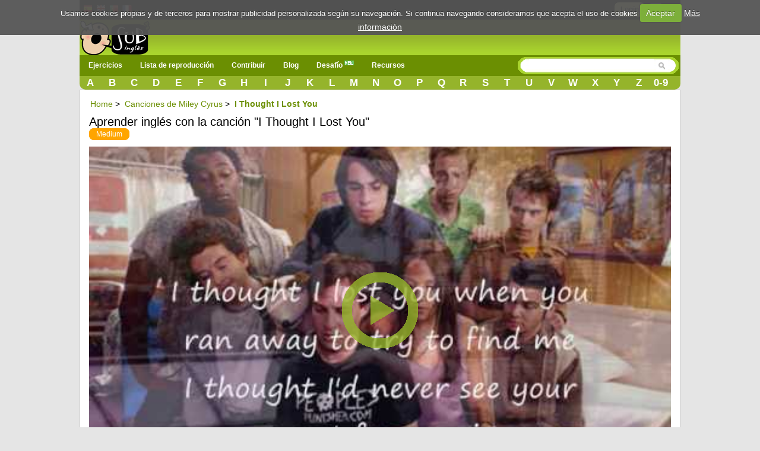

--- FILE ---
content_type: text/html; charset=utf-8
request_url: https://www.google.com/recaptcha/api2/aframe
body_size: 269
content:
<!DOCTYPE HTML><html><head><meta http-equiv="content-type" content="text/html; charset=UTF-8"></head><body><script nonce="_-YjxrPyEkTFRn_fN8WFgQ">/** Anti-fraud and anti-abuse applications only. See google.com/recaptcha */ try{var clients={'sodar':'https://pagead2.googlesyndication.com/pagead/sodar?'};window.addEventListener("message",function(a){try{if(a.source===window.parent){var b=JSON.parse(a.data);var c=clients[b['id']];if(c){var d=document.createElement('img');d.src=c+b['params']+'&rc='+(localStorage.getItem("rc::a")?sessionStorage.getItem("rc::b"):"");window.document.body.appendChild(d);sessionStorage.setItem("rc::e",parseInt(sessionStorage.getItem("rc::e")||0)+1);localStorage.setItem("rc::h",'1769471898603');}}}catch(b){}});window.parent.postMessage("_grecaptcha_ready", "*");}catch(b){}</script></body></html>

--- FILE ---
content_type: application/javascript
request_url: https://android.subingles.com/js/cache-1600945971-37322f77562ea931954dfa0f1d68ba80.js
body_size: 93543
content:
(function(a,b){function G(a){var b=F[a]={};return p.each(a.split(s),function(a,c){b[c]=!0}),b}function J(a,c,d){if(d===b&&a.nodeType===1){var e="data-"+c.replace(I,"-$1").toLowerCase();d=a.getAttribute(e);if(typeof d=="string"){try{d=d==="true"?!0:d==="false"?!1:d==="null"?null:+d+""===d?+d:H.test(d)?p.parseJSON(d):d}catch(f){}p.data(a,c,d)}else d=b}return d}function K(a){var b;for(b in a){if(b==="data"&&p.isEmptyObject(a[b]))continue;if(b!=="toJSON")return!1}return!0}function ba(){return!1}function bb(){return!0}function bh(a){return!a||!a.parentNode||a.parentNode.nodeType===11}function bi(a,b){do a=a[b];while(a&&a.nodeType!==1);return a}function bj(a,b,c){b=b||0;if(p.isFunction(b))return p.grep(a,function(a,d){var e=!!b.call(a,d,a);return e===c});if(b.nodeType)return p.grep(a,function(a,d){return a===b===c});if(typeof b=="string"){var d=p.grep(a,function(a){return a.nodeType===1});if(be.test(b))return p.filter(b,d,!c);b=p.filter(b,d)}return p.grep(a,function(a,d){return p.inArray(a,b)>=0===c})}function bk(a){var b=bl.split("|"),c=a.createDocumentFragment();if(c.createElement)while(b.length)c.createElement(b.pop());return c}function bC(a,b){return a.getElementsByTagName(b)[0]||a.appendChild(a.ownerDocument.createElement(b))}function bD(a,b){if(b.nodeType!==1||!p.hasData(a))return;var c,d,e,f=p._data(a),g=p._data(b,f),h=f.events;if(h){delete g.handle,g.events={};for(c in h)for(d=0,e=h[c].length;d<e;d++)p.event.add(b,c,h[c][d])}g.data&&(g.data=p.extend({},g.data))}function bE(a,b){var c;if(b.nodeType!==1)return;b.clearAttributes&&b.clearAttributes(),b.mergeAttributes&&b.mergeAttributes(a),c=b.nodeName.toLowerCase(),c==="object"?(b.parentNode&&(b.outerHTML=a.outerHTML),p.support.html5Clone&&a.innerHTML&&!p.trim(b.innerHTML)&&(b.innerHTML=a.innerHTML)):c==="input"&&bv.test(a.type)?(b.defaultChecked=b.checked=a.checked,b.value!==a.value&&(b.value=a.value)):c==="option"?b.selected=a.defaultSelected:c==="input"||c==="textarea"?b.defaultValue=a.defaultValue:c==="script"&&b.text!==a.text&&(b.text=a.text),b.removeAttribute(p.expando)}function bF(a){return typeof a.getElementsByTagName!="undefined"?a.getElementsByTagName("*"):typeof a.querySelectorAll!="undefined"?a.querySelectorAll("*"):[]}function bG(a){bv.test(a.type)&&(a.defaultChecked=a.checked)}function bX(a,b){if(b in a)return b;var c=b.charAt(0).toUpperCase()+b.slice(1),d=b,e=bV.length;while(e--){b=bV[e]+c;if(b in a)return b}return d}function bY(a,b){return a=b||a,p.css(a,"display")==="none"||!p.contains(a.ownerDocument,a)}function bZ(a,b){var c,d,e=[],f=0,g=a.length;for(;f<g;f++){c=a[f];if(!c.style)continue;e[f]=p._data(c,"olddisplay"),b?(!e[f]&&c.style.display==="none"&&(c.style.display=""),c.style.display===""&&bY(c)&&(e[f]=p._data(c,"olddisplay",cb(c.nodeName)))):(d=bH(c,"display"),!e[f]&&d!=="none"&&p._data(c,"olddisplay",d))}for(f=0;f<g;f++){c=a[f];if(!c.style)continue;if(!b||c.style.display==="none"||c.style.display==="")c.style.display=b?e[f]||"":"none"}return a}function b$(a,b,c){var d=bO.exec(b);return d?Math.max(0,d[1]-(c||0))+(d[2]||"px"):b}function b_(a,b,c,d){var e=c===(d?"border":"content")?4:b==="width"?1:0,f=0;for(;e<4;e+=2)c==="margin"&&(f+=p.css(a,c+bU[e],!0)),d?(c==="content"&&(f-=parseFloat(bH(a,"padding"+bU[e]))||0),c!=="margin"&&(f-=parseFloat(bH(a,"border"+bU[e]+"Width"))||0)):(f+=parseFloat(bH(a,"padding"+bU[e]))||0,c!=="padding"&&(f+=parseFloat(bH(a,"border"+bU[e]+"Width"))||0));return f}function ca(a,b,c){var d=b==="width"?a.offsetWidth:a.offsetHeight,e=!0,f=p.support.boxSizing&&p.css(a,"boxSizing")==="border-box";if(d<=0){d=bH(a,b);if(d<0||d==null)d=a.style[b];if(bP.test(d))return d;e=f&&(p.support.boxSizingReliable||d===a.style[b]),d=parseFloat(d)||0}return d+b_(a,b,c||(f?"border":"content"),e)+"px"}function cb(a){if(bR[a])return bR[a];var b=p("<"+a+">").appendTo(e.body),c=b.css("display");b.remove();if(c==="none"||c===""){bI=e.body.appendChild(bI||p.extend(e.createElement("iframe"),{frameBorder:0,width:0,height:0}));if(!bJ||!bI.createElement)bJ=(bI.contentWindow||bI.contentDocument).document,bJ.write("<!doctype html><html><body>"),bJ.close();b=bJ.body.appendChild(bJ.createElement(a)),c=bH(b,"display"),e.body.removeChild(bI)}return bR[a]=c,c}function ch(a,b,c,d){var e;if(p.isArray(b))p.each(b,function(b,e){c||cd.test(a)?d(a,e):ch(a+"["+(typeof e=="object"?b:"")+"]",e,c,d)});else if(!c&&p.type(b)==="object")for(e in b)ch(a+"["+e+"]",b[e],c,d);else d(a,b)}function cy(a){return function(b,c){typeof b!="string"&&(c=b,b="*");var d,e,f,g=b.toLowerCase().split(s),h=0,i=g.length;if(p.isFunction(c))for(;h<i;h++)d=g[h],f=/^\+/.test(d),f&&(d=d.substr(1)||"*"),e=a[d]=a[d]||[],e[f?"unshift":"push"](c)}}function cz(a,c,d,e,f,g){f=f||c.dataTypes[0],g=g||{},g[f]=!0;var h,i=a[f],j=0,k=i?i.length:0,l=a===cu;for(;j<k&&(l||!h);j++)h=i[j](c,d,e),typeof h=="string"&&(!l||g[h]?h=b:(c.dataTypes.unshift(h),h=cz(a,c,d,e,h,g)));return(l||!h)&&!g["*"]&&(h=cz(a,c,d,e,"*",g)),h}function cA(a,c){var d,e,f=p.ajaxSettings.flatOptions||{};for(d in c)c[d]!==b&&((f[d]?a:e||(e={}))[d]=c[d]);e&&p.extend(!0,a,e)}function cB(a,c,d){var e,f,g,h,i=a.contents,j=a.dataTypes,k=a.responseFields;for(f in k)f in d&&(c[k[f]]=d[f]);while(j[0]==="*")j.shift(),e===b&&(e=a.mimeType||c.getResponseHeader("content-type"));if(e)for(f in i)if(i[f]&&i[f].test(e)){j.unshift(f);break}if(j[0]in d)g=j[0];else{for(f in d){if(!j[0]||a.converters[f+" "+j[0]]){g=f;break}h||(h=f)}g=g||h}if(g)return g!==j[0]&&j.unshift(g),d[g]}function cC(a,b){var c,d,e,f,g=a.dataTypes.slice(),h=g[0],i={},j=0;a.dataFilter&&(b=a.dataFilter(b,a.dataType));if(g[1])for(c in a.converters)i[c.toLowerCase()]=a.converters[c];for(;e=g[++j];)if(e!=="*"){if(h!=="*"&&h!==e){c=i[h+" "+e]||i["* "+e];if(!c)for(d in i){f=d.split(" ");if(f[1]===e){c=i[h+" "+f[0]]||i["* "+f[0]];if(c){c===!0?c=i[d]:i[d]!==!0&&(e=f[0],g.splice(j--,0,e));break}}}if(c!==!0)if(c&&a["throws"])b=c(b);else try{b=c(b)}catch(k){return{state:"parsererror",error:c?k:"No conversion from "+h+" to "+e}}}h=e}return{state:"success",data:b}}function cK(){try{return new a.XMLHttpRequest}catch(b){}}function cL(){try{return new a.ActiveXObject("Microsoft.XMLHTTP")}catch(b){}}function cT(){return setTimeout(function(){cM=b},0),cM=p.now()}function cU(a,b){p.each(b,function(b,c){var d=(cS[b]||[]).concat(cS["*"]),e=0,f=d.length;for(;e<f;e++)if(d[e].call(a,b,c))return})}function cV(a,b,c){var d,e=0,f=0,g=cR.length,h=p.Deferred().always(function(){delete i.elem}),i=function(){var b=cM||cT(),c=Math.max(0,j.startTime+j.duration-b),d=1-(c/j.duration||0),e=0,f=j.tweens.length;for(;e<f;e++)j.tweens[e].run(d);return h.notifyWith(a,[j,d,c]),d<1&&f?c:(h.resolveWith(a,[j]),!1)},j=h.promise({elem:a,props:p.extend({},b),opts:p.extend(!0,{specialEasing:{}},c),originalProperties:b,originalOptions:c,startTime:cM||cT(),duration:c.duration,tweens:[],createTween:function(b,c,d){var e=p.Tween(a,j.opts,b,c,j.opts.specialEasing[b]||j.opts.easing);return j.tweens.push(e),e},stop:function(b){var c=0,d=b?j.tweens.length:0;for(;c<d;c++)j.tweens[c].run(1);return b?h.resolveWith(a,[j,b]):h.rejectWith(a,[j,b]),this}}),k=j.props;cW(k,j.opts.specialEasing);for(;e<g;e++){d=cR[e].call(j,a,k,j.opts);if(d)return d}return cU(j,k),p.isFunction(j.opts.start)&&j.opts.start.call(a,j),p.fx.timer(p.extend(i,{anim:j,queue:j.opts.queue,elem:a})),j.progress(j.opts.progress).done(j.opts.done,j.opts.complete).fail(j.opts.fail).always(j.opts.always)}function cW(a,b){var c,d,e,f,g;for(c in a){d=p.camelCase(c),e=b[d],f=a[c],p.isArray(f)&&(e=f[1],f=a[c]=f[0]),c!==d&&(a[d]=f,delete a[c]),g=p.cssHooks[d];if(g&&"expand"in g){f=g.expand(f),delete a[d];for(c in f)c in a||(a[c]=f[c],b[c]=e)}else b[d]=e}}function cX(a,b,c){var d,e,f,g,h,i,j,k,l=this,m=a.style,n={},o=[],q=a.nodeType&&bY(a);c.queue||(j=p._queueHooks(a,"fx"),j.unqueued==null&&(j.unqueued=0,k=j.empty.fire,j.empty.fire=function(){j.unqueued||k()}),j.unqueued++,l.always(function(){l.always(function(){j.unqueued--,p.queue(a,"fx").length||j.empty.fire()})})),a.nodeType===1&&("height"in b||"width"in b)&&(c.overflow=[m.overflow,m.overflowX,m.overflowY],p.css(a,"display")==="inline"&&p.css(a,"float")==="none"&&(!p.support.inlineBlockNeedsLayout||cb(a.nodeName)==="inline"?m.display="inline-block":m.zoom=1)),c.overflow&&(m.overflow="hidden",p.support.shrinkWrapBlocks||l.done(function(){m.overflow=c.overflow[0],m.overflowX=c.overflow[1],m.overflowY=c.overflow[2]}));for(d in b){f=b[d];if(cO.exec(f)){delete b[d];if(f===(q?"hide":"show"))continue;o.push(d)}}g=o.length;if(g){h=p._data(a,"fxshow")||p._data(a,"fxshow",{}),q?p(a).show():l.done(function(){p(a).hide()}),l.done(function(){var b;p.removeData(a,"fxshow",!0);for(b in n)p.style(a,b,n[b])});for(d=0;d<g;d++)e=o[d],i=l.createTween(e,q?h[e]:0),n[e]=h[e]||p.style(a,e),e in h||(h[e]=i.start,q&&(i.end=i.start,i.start=e==="width"||e==="height"?1:0))}}function cY(a,b,c,d,e){return new cY.prototype.init(a,b,c,d,e)}function cZ(a,b){var c,d={height:a},e=0;for(;e<4;e+=2-b)c=bU[e],d["margin"+c]=d["padding"+c]=a;return b&&(d.opacity=d.width=a),d}function c_(a){return p.isWindow(a)?a:a.nodeType===9?a.defaultView||a.parentWindow:!1}var c,d,e=a.document,f=a.location,g=a.navigator,h=a.jQuery,i=a.$,j=Array.prototype.push,k=Array.prototype.slice,l=Array.prototype.indexOf,m=Object.prototype.toString,n=Object.prototype.hasOwnProperty,o=String.prototype.trim,p=function(a,b){return new p.fn.init(a,b,c)},q=/[\-+]?(?:\d*\.|)\d+(?:[eE][\-+]?\d+|)/.source,r=/\S/,s=/\s+/,t=r.test(" ")?/^[\s\xA0]+|[\s\xA0]+$/g:/^\s+|\s+$/g,u=/^(?:[^#<]*(<[\w\W]+>)[^>]*$|#([\w\-]*)$)/,v=/^<(\w+)\s*\/?>(?:<\/\1>|)$/,w=/^[\],:{}\s]*$/,x=/(?:^|:|,)(?:\s*\[)+/g,y=/\\(?:["\\\/bfnrt]|u[\da-fA-F]{4})/g,z=/"[^"\\\r\n]*"|true|false|null|-?(?:\d\d*\.|)\d+(?:[eE][\-+]?\d+|)/g,A=/^-ms-/,B=/-([\da-z])/gi,C=function(a,b){return(b+"").toUpperCase()},D=function(){e.addEventListener?(e.removeEventListener("DOMContentLoaded",D,!1),p.ready()):e.readyState==="complete"&&(e.detachEvent("onreadystatechange",D),p.ready())},E={};p.fn=p.prototype={constructor:p,init:function(a,c,d){var f,g,h,i;if(!a)return this;if(a.nodeType)return this.context=this[0]=a,this.length=1,this;if(typeof a=="string"){a.charAt(0)==="<"&&a.charAt(a.length-1)===">"&&a.length>=3?f=[null,a,null]:f=u.exec(a);if(f&&(f[1]||!c)){if(f[1])return c=c instanceof p?c[0]:c,i=c&&c.nodeType?c.ownerDocument||c:e,a=p.parseHTML(f[1],i,!0),v.test(f[1])&&p.isPlainObject(c)&&this.attr.call(a,c,!0),p.merge(this,a);g=e.getElementById(f[2]);if(g&&g.parentNode){if(g.id!==f[2])return d.find(a);this.length=1,this[0]=g}return this.context=e,this.selector=a,this}return!c||c.jquery?(c||d).find(a):this.constructor(c).find(a)}return p.isFunction(a)?d.ready(a):(a.selector!==b&&(this.selector=a.selector,this.context=a.context),p.makeArray(a,this))},selector:"",jquery:"1.8.0",length:0,size:function(){return this.length},toArray:function(){return k.call(this)},get:function(a){return a==null?this.toArray():a<0?this[this.length+a]:this[a]},pushStack:function(a,b,c){var d=p.merge(this.constructor(),a);return d.prevObject=this,d.context=this.context,b==="find"?d.selector=this.selector+(this.selector?" ":"")+c:b&&(d.selector=this.selector+"."+b+"("+c+")"),d},each:function(a,b){return p.each(this,a,b)},ready:function(a){return p.ready.promise().done(a),this},eq:function(a){return a=+a,a===-1?this.slice(a):this.slice(a,a+1)},first:function(){return this.eq(0)},last:function(){return this.eq(-1)},slice:function(){return this.pushStack(k.apply(this,arguments),"slice",k.call(arguments).join(","))},map:function(a){return this.pushStack(p.map(this,function(b,c){return a.call(b,c,b)}))},end:function(){return this.prevObject||this.constructor(null)},push:j,sort:[].sort,splice:[].splice},p.fn.init.prototype=p.fn,p.extend=p.fn.extend=function(){var a,c,d,e,f,g,h=arguments[0]||{},i=1,j=arguments.length,k=!1;typeof h=="boolean"&&(k=h,h=arguments[1]||{},i=2),typeof h!="object"&&!p.isFunction(h)&&(h={}),j===i&&(h=this,--i);for(;i<j;i++)if((a=arguments[i])!=null)for(c in a){d=h[c],e=a[c];if(h===e)continue;k&&e&&(p.isPlainObject(e)||(f=p.isArray(e)))?(f?(f=!1,g=d&&p.isArray(d)?d:[]):g=d&&p.isPlainObject(d)?d:{},h[c]=p.extend(k,g,e)):e!==b&&(h[c]=e)}return h},p.extend({noConflict:function(b){return a.$===p&&(a.$=i),b&&a.jQuery===p&&(a.jQuery=h),p},isReady:!1,readyWait:1,holdReady:function(a){a?p.readyWait++:p.ready(!0)},ready:function(a){if(a===!0?--p.readyWait:p.isReady)return;if(!e.body)return setTimeout(p.ready,1);p.isReady=!0;if(a!==!0&&--p.readyWait>0)return;d.resolveWith(e,[p]),p.fn.trigger&&p(e).trigger("ready").off("ready")},isFunction:function(a){return p.type(a)==="function"},isArray:Array.isArray||function(a){return p.type(a)==="array"},isWindow:function(a){return a!=null&&a==a.window},isNumeric:function(a){return!isNaN(parseFloat(a))&&isFinite(a)},type:function(a){return a==null?String(a):E[m.call(a)]||"object"},isPlainObject:function(a){if(!a||p.type(a)!=="object"||a.nodeType||p.isWindow(a))return!1;try{if(a.constructor&&!n.call(a,"constructor")&&!n.call(a.constructor.prototype,"isPrototypeOf"))return!1}catch(c){return!1}var d;for(d in a);return d===b||n.call(a,d)},isEmptyObject:function(a){var b;for(b in a)return!1;return!0},error:function(a){throw new Error(a)},parseHTML:function(a,b,c){var d;return!a||typeof a!="string"?null:(typeof b=="boolean"&&(c=b,b=0),b=b||e,(d=v.exec(a))?[b.createElement(d[1])]:(d=p.buildFragment([a],b,c?null:[]),p.merge([],(d.cacheable?p.clone(d.fragment):d.fragment).childNodes)))},parseJSON:function(b){if(!b||typeof b!="string")return null;b=p.trim(b);if(a.JSON&&a.JSON.parse)return a.JSON.parse(b);if(w.test(b.replace(y,"@").replace(z,"]").replace(x,"")))return(new Function("return "+b))();p.error("Invalid JSON: "+b)},parseXML:function(c){var d,e;if(!c||typeof c!="string")return null;try{a.DOMParser?(e=new DOMParser,d=e.parseFromString(c,"text/xml")):(d=new ActiveXObject("Microsoft.XMLDOM"),d.async="false",d.loadXML(c))}catch(f){d=b}return(!d||!d.documentElement||d.getElementsByTagName("parsererror").length)&&p.error("Invalid XML: "+c),d},noop:function(){},globalEval:function(b){b&&r.test(b)&&(a.execScript||function(b){a.eval.call(a,b)})(b)},camelCase:function(a){return a.replace(A,"ms-").replace(B,C)},nodeName:function(a,b){return a.nodeName&&a.nodeName.toUpperCase()===b.toUpperCase()},each:function(a,c,d){var e,f=0,g=a.length,h=g===b||p.isFunction(a);if(d){if(h){for(e in a)if(c.apply(a[e],d)===!1)break}else for(;f<g;)if(c.apply(a[f++],d)===!1)break}else if(h){for(e in a)if(c.call(a[e],e,a[e])===!1)break}else for(;f<g;)if(c.call(a[f],f,a[f++])===!1)break;return a},trim:o?function(a){return a==null?"":o.call(a)}:function(a){return a==null?"":a.toString().replace(t,"")},makeArray:function(a,b){var c,d=b||[];return a!=null&&(c=p.type(a),a.length==null||c==="string"||c==="function"||c==="regexp"||p.isWindow(a)?j.call(d,a):p.merge(d,a)),d},inArray:function(a,b,c){var d;if(b){if(l)return l.call(b,a,c);d=b.length,c=c?c<0?Math.max(0,d+c):c:0;for(;c<d;c++)if(c in b&&b[c]===a)return c}return-1},merge:function(a,c){var d=c.length,e=a.length,f=0;if(typeof d=="number")for(;f<d;f++)a[e++]=c[f];else while(c[f]!==b)a[e++]=c[f++];return a.length=e,a},grep:function(a,b,c){var d,e=[],f=0,g=a.length;c=!!c;for(;f<g;f++)d=!!b(a[f],f),c!==d&&e.push(a[f]);return e},map:function(a,c,d){var e,f,g=[],h=0,i=a.length,j=a instanceof p||i!==b&&typeof i=="number"&&(i>0&&a[0]&&a[i-1]||i===0||p.isArray(a));if(j)for(;h<i;h++)e=c(a[h],h,d),e!=null&&(g[g.length]=e);else for(f in a)e=c(a[f],f,d),e!=null&&(g[g.length]=e);return g.concat.apply([],g)},guid:1,proxy:function(a,c){var d,e,f;return typeof c=="string"&&(d=a[c],c=a,a=d),p.isFunction(a)?(e=k.call(arguments,2),f=function(){return a.apply(c,e.concat(k.call(arguments)))},f.guid=a.guid=a.guid||f.guid||p.guid++,f):b},access:function(a,c,d,e,f,g,h){var i,j=d==null,k=0,l=a.length;if(d&&typeof d=="object"){for(k in d)p.access(a,c,k,d[k],1,g,e);f=1}else if(e!==b){i=h===b&&p.isFunction(e),j&&(i?(i=c,c=function(a,b,c){return i.call(p(a),c)}):(c.call(a,e),c=null));if(c)for(;k<l;k++)c(a[k],d,i?e.call(a[k],k,c(a[k],d)):e,h);f=1}return f?a:j?c.call(a):l?c(a[0],d):g},now:function(){return(new Date).getTime()}}),p.ready.promise=function(b){if(!d){d=p.Deferred();if(e.readyState==="complete"||e.readyState!=="loading"&&e.addEventListener)setTimeout(p.ready,1);else if(e.addEventListener)e.addEventListener("DOMContentLoaded",D,!1),a.addEventListener("load",p.ready,!1);else{e.attachEvent("onreadystatechange",D),a.attachEvent("onload",p.ready);var c=!1;try{c=a.frameElement==null&&e.documentElement}catch(f){}c&&c.doScroll&&function g(){if(!p.isReady){try{c.doScroll("left")}catch(a){return setTimeout(g,50)}p.ready()}}()}}return d.promise(b)},p.each("Boolean Number String Function Array Date RegExp Object".split(" "),function(a,b){E["[object "+b+"]"]=b.toLowerCase()}),c=p(e);var F={};p.Callbacks=function(a){a=typeof a=="string"?F[a]||G(a):p.extend({},a);var c,d,e,f,g,h,i=[],j=!a.once&&[],k=function(b){c=a.memory&&b,d=!0,h=f||0,f=0,g=i.length,e=!0;for(;i&&h<g;h++)if(i[h].apply(b[0],b[1])===!1&&a.stopOnFalse){c=!1;break}e=!1,i&&(j?j.length&&k(j.shift()):c?i=[]:l.disable())},l={add:function(){if(i){var b=i.length;(function d(b){p.each(b,function(b,c){p.isFunction(c)&&(!a.unique||!l.has(c))?i.push(c):c&&c.length&&d(c)})})(arguments),e?g=i.length:c&&(f=b,k(c))}return this},remove:function(){return i&&p.each(arguments,function(a,b){var c;while((c=p.inArray(b,i,c))>-1)i.splice(c,1),e&&(c<=g&&g--,c<=h&&h--)}),this},has:function(a){return p.inArray(a,i)>-1},empty:function(){return i=[],this},disable:function(){return i=j=c=b,this},disabled:function(){return!i},lock:function(){return j=b,c||l.disable(),this},locked:function(){return!j},fireWith:function(a,b){return b=b||[],b=[a,b.slice?b.slice():b],i&&(!d||j)&&(e?j.push(b):k(b)),this},fire:function(){return l.fireWith(this,arguments),this},fired:function(){return!!d}};return l},p.extend({Deferred:function(a){var b=[["resolve","done",p.Callbacks("once memory"),"resolved"],["reject","fail",p.Callbacks("once memory"),"rejected"],["notify","progress",p.Callbacks("memory")]],c="pending",d={state:function(){return c},always:function(){return e.done(arguments).fail(arguments),this},then:function(){var a=arguments;return p.Deferred(function(c){p.each(b,function(b,d){var f=d[0],g=a[b];e[d[1]](p.isFunction(g)?function(){var a=g.apply(this,arguments);a&&p.isFunction(a.promise)?a.promise().done(c.resolve).fail(c.reject).progress(c.notify):c[f+"With"](this===e?c:this,[a])}:c[f])}),a=null}).promise()},promise:function(a){return typeof a=="object"?p.extend(a,d):d}},e={};return d.pipe=d.then,p.each(b,function(a,f){var g=f[2],h=f[3];d[f[1]]=g.add,h&&g.add(function(){c=h},b[a^1][2].disable,b[2][2].lock),e[f[0]]=g.fire,e[f[0]+"With"]=g.fireWith}),d.promise(e),a&&a.call(e,e),e},when:function(a){var b=0,c=k.call(arguments),d=c.length,e=d!==1||a&&p.isFunction(a.promise)?d:0,f=e===1?a:p.Deferred(),g=function(a,b,c){return function(d){b[a]=this,c[a]=arguments.length>1?k.call(arguments):d,c===h?f.notifyWith(b,c):--e||f.resolveWith(b,c)}},h,i,j;if(d>1){h=new Array(d),i=new Array(d),j=new Array(d);for(;b<d;b++)c[b]&&p.isFunction(c[b].promise)?c[b].promise().done(g(b,j,c)).fail(f.reject).progress(g(b,i,h)):--e}return e||f.resolveWith(j,c),f.promise()}}),p.support=function(){var b,c,d,f,g,h,i,j,k,l,m,n=e.createElement("div");n.setAttribute("className","t"),n.innerHTML="  <link/><table></table><a href='/a'>a</a><input type='checkbox'/>",c=n.getElementsByTagName("*"),d=n.getElementsByTagName("a")[0],d.style.cssText="top:1px;float:left;opacity:.5";if(!c||!c.length||!d)return{};f=e.createElement("select"),g=f.appendChild(e.createElement("option")),h=n.getElementsByTagName("input")[0],b={leadingWhitespace:n.firstChild.nodeType===3,tbody:!n.getElementsByTagName("tbody").length,htmlSerialize:!!n.getElementsByTagName("link").length,style:/top/.test(d.getAttribute("style")),hrefNormalized:d.getAttribute("href")==="/a",opacity:/^0.5/.test(d.style.opacity),cssFloat:!!d.style.cssFloat,checkOn:h.value==="on",optSelected:g.selected,getSetAttribute:n.className!=="t",enctype:!!e.createElement("form").enctype,html5Clone:e.createElement("nav").cloneNode(!0).outerHTML!=="<:nav></:nav>",boxModel:e.compatMode==="CSS1Compat",submitBubbles:!0,changeBubbles:!0,focusinBubbles:!1,deleteExpando:!0,noCloneEvent:!0,inlineBlockNeedsLayout:!1,shrinkWrapBlocks:!1,reliableMarginRight:!0,boxSizingReliable:!0,pixelPosition:!1},h.checked=!0,b.noCloneChecked=h.cloneNode(!0).checked,f.disabled=!0,b.optDisabled=!g.disabled;try{delete n.test}catch(o){b.deleteExpando=!1}!n.addEventListener&&n.attachEvent&&n.fireEvent&&(n.attachEvent("onclick",m=function(){b.noCloneEvent=!1}),n.cloneNode(!0).fireEvent("onclick"),n.detachEvent("onclick",m)),h=e.createElement("input"),h.value="t",h.setAttribute("type","radio"),b.radioValue=h.value==="t",h.setAttribute("checked","checked"),h.setAttribute("name","t"),n.appendChild(h),i=e.createDocumentFragment(),i.appendChild(n.lastChild),b.checkClone=i.cloneNode(!0).cloneNode(!0).lastChild.checked,b.appendChecked=h.checked,i.removeChild(h),i.appendChild(n);if(n.attachEvent)for(k in{submit:!0,change:!0,focusin:!0})j="on"+k,l=j in n,l||(n.setAttribute(j,"return;"),l=typeof n[j]=="function"),b[k+"Bubbles"]=l;return p(function(){var c,d,f,g,h="padding:0;margin:0;border:0;display:block;overflow:hidden;",i=e.getElementsByTagName("body")[0];if(!i)return;c=e.createElement("div"),c.style.cssText="visibility:hidden;border:0;width:0;height:0;position:static;top:0;margin-top:1px",i.insertBefore(c,i.firstChild),d=e.createElement("div"),c.appendChild(d),d.innerHTML="<table><tr><td></td><td>t</td></tr></table>",f=d.getElementsByTagName("td"),f[0].style.cssText="padding:0;margin:0;border:0;display:none",l=f[0].offsetHeight===0,f[0].style.display="",f[1].style.display="none",b.reliableHiddenOffsets=l&&f[0].offsetHeight===0,d.innerHTML="",d.style.cssText="box-sizing:border-box;-moz-box-sizing:border-box;-webkit-box-sizing:border-box;padding:1px;border:1px;display:block;width:4px;margin-top:1%;position:absolute;top:1%;",b.boxSizing=d.offsetWidth===4,b.doesNotIncludeMarginInBodyOffset=i.offsetTop!==1,a.getComputedStyle&&(b.pixelPosition=(a.getComputedStyle(d,null)||{}).top!=="1%",b.boxSizingReliable=(a.getComputedStyle(d,null)||{width:"4px"}).width==="4px",g=e.createElement("div"),g.style.cssText=d.style.cssText=h,g.style.marginRight=g.style.width="0",d.style.width="1px",d.appendChild(g),b.reliableMarginRight=!parseFloat((a.getComputedStyle(g,null)||{}).marginRight)),typeof d.style.zoom!="undefined"&&(d.innerHTML="",d.style.cssText=h+"width:1px;padding:1px;display:inline;zoom:1",b.inlineBlockNeedsLayout=d.offsetWidth===3,d.style.display="block",d.style.overflow="visible",d.innerHTML="<div></div>",d.firstChild.style.width="5px",b.shrinkWrapBlocks=d.offsetWidth!==3,c.style.zoom=1),i.removeChild(c),c=d=f=g=null}),i.removeChild(n),c=d=f=g=h=i=n=null,b}();var H=/^(?:\{.*\}|\[.*\])$/,I=/([A-Z])/g;p.extend({cache:{},deletedIds:[],uuid:0,expando:"jQuery"+(p.fn.jquery+Math.random()).replace(/\D/g,""),noData:{embed:!0,object:"clsid:D27CDB6E-AE6D-11cf-96B8-444553540000",applet:!0},hasData:function(a){return a=a.nodeType?p.cache[a[p.expando]]:a[p.expando],!!a&&!K(a)},data:function(a,c,d,e){if(!p.acceptData(a))return;var f,g,h=p.expando,i=typeof c=="string",j=a.nodeType,k=j?p.cache:a,l=j?a[h]:a[h]&&h;if((!l||!k[l]||!e&&!k[l].data)&&i&&d===b)return;l||(j?a[h]=l=p.deletedIds.pop()||++p.uuid:l=h),k[l]||(k[l]={},j||(k[l].toJSON=p.noop));if(typeof c=="object"||typeof c=="function")e?k[l]=p.extend(k[l],c):k[l].data=p.extend(k[l].data,c);return f=k[l],e||(f.data||(f.data={}),f=f.data),d!==b&&(f[p.camelCase(c)]=d),i?(g=f[c],g==null&&(g=f[p.camelCase(c)])):g=f,g},removeData:function(a,b,c){if(!p.acceptData(a))return;var d,e,f,g=a.nodeType,h=g?p.cache:a,i=g?a[p.expando]:p.expando;if(!h[i])return;if(b){d=c?h[i]:h[i].data;if(d){p.isArray(b)||(b in d?b=[b]:(b=p.camelCase(b),b in d?b=[b]:b=b.split(" ")));for(e=0,f=b.length;e<f;e++)delete d[b[e]];if(!(c?K:p.isEmptyObject)(d))return}}if(!c){delete h[i].data;if(!K(h[i]))return}g?p.cleanData([a],!0):p.support.deleteExpando||h!=h.window?delete h[i]:h[i]=null},_data:function(a,b,c){return p.data(a,b,c,!0)},acceptData:function(a){var b=a.nodeName&&p.noData[a.nodeName.toLowerCase()];return!b||b!==!0&&a.getAttribute("classid")===b}}),p.fn.extend({data:function(a,c){var d,e,f,g,h,i=this[0],j=0,k=null;if(a===b){if(this.length){k=p.data(i);if(i.nodeType===1&&!p._data(i,"parsedAttrs")){f=i.attributes;for(h=f.length;j<h;j++)g=f[j].name,g.indexOf("data-")===0&&(g=p.camelCase(g.substring(5)),J(i,g,k[g]));p._data(i,"parsedAttrs",!0)}}return k}return typeof a=="object"?this.each(function(){p.data(this,a)}):(d=a.split(".",2),d[1]=d[1]?"."+d[1]:"",e=d[1]+"!",p.access(this,function(c){if(c===b)return k=this.triggerHandler("getData"+e,[d[0]]),k===b&&i&&(k=p.data(i,a),k=J(i,a,k)),k===b&&d[1]?this.data(d[0]):k;d[1]=c,this.each(function(){var b=p(this);b.triggerHandler("setData"+e,d),p.data(this,a,c),b.triggerHandler("changeData"+e,d)})},null,c,arguments.length>1,null,!1))},removeData:function(a){return this.each(function(){p.removeData(this,a)})}}),p.extend({queue:function(a,b,c){var d;if(a)return b=(b||"fx")+"queue",d=p._data(a,b),c&&(!d||p.isArray(c)?d=p._data(a,b,p.makeArray(c)):d.push(c)),d||[]},dequeue:function(a,b){b=b||"fx";var c=p.queue(a,b),d=c.shift(),e=p._queueHooks(a,b),f=function(){p.dequeue(a,b)};d==="inprogress"&&(d=c.shift()),d&&(b==="fx"&&c.unshift("inprogress"),delete e.stop,d.call(a,f,e)),!c.length&&e&&e.empty.fire()},_queueHooks:function(a,b){var c=b+"queueHooks";return p._data(a,c)||p._data(a,c,{empty:p.Callbacks("once memory").add(function(){p.removeData(a,b+"queue",!0),p.removeData(a,c,!0)})})}}),p.fn.extend({queue:function(a,c){var d=2;return typeof a!="string"&&(c=a,a="fx",d--),arguments.length<d?p.queue(this[0],a):c===b?this:this.each(function(){var b=p.queue(this,a,c);p._queueHooks(this,a),a==="fx"&&b[0]!=="inprogress"&&p.dequeue(this,a)})},dequeue:function(a){return this.each(function(){p.dequeue(this,a)})},delay:function(a,b){return a=p.fx?p.fx.speeds[a]||a:a,b=b||"fx",this.queue(b,function(b,c){var d=setTimeout(b,a);c.stop=function(){clearTimeout(d)}})},clearQueue:function(a){return this.queue(a||"fx",[])},promise:function(a,c){var d,e=1,f=p.Deferred(),g=this,h=this.length,i=function(){--e||f.resolveWith(g,[g])};typeof a!="string"&&(c=a,a=b),a=a||"fx";while(h--)(d=p._data(g[h],a+"queueHooks"))&&d.empty&&(e++,d.empty.add(i));return i(),f.promise(c)}});var L,M,N,O=/[\t\r\n]/g,P=/\r/g,Q=/^(?:button|input)$/i,R=/^(?:button|input|object|select|textarea)$/i,S=/^a(?:rea|)$/i,T=/^(?:autofocus|autoplay|async|checked|controls|defer|disabled|hidden|loop|multiple|open|readonly|required|scoped|selected)$/i,U=p.support.getSetAttribute;p.fn.extend({attr:function(a,b){return p.access(this,p.attr,a,b,arguments.length>1)},removeAttr:function(a){return this.each(function(){p.removeAttr(this,a)})},prop:function(a,b){return p.access(this,p.prop,a,b,arguments.length>1)},removeProp:function(a){return a=p.propFix[a]||a,this.each(function(){try{this[a]=b,delete this[a]}catch(c){}})},addClass:function(a){var b,c,d,e,f,g,h;if(p.isFunction(a))return this.each(function(b){p(this).addClass(a.call(this,b,this.className))});if(a&&typeof a=="string"){b=a.split(s);for(c=0,d=this.length;c<d;c++){e=this[c];if(e.nodeType===1)if(!e.className&&b.length===1)e.className=a;else{f=" "+e.className+" ";for(g=0,h=b.length;g<h;g++)~f.indexOf(" "+b[g]+" ")||(f+=b[g]+" ");e.className=p.trim(f)}}}return this},removeClass:function(a){var c,d,e,f,g,h,i;if(p.isFunction(a))return this.each(function(b){p(this).removeClass(a.call(this,b,this.className))});if(a&&typeof a=="string"||a===b){c=(a||"").split(s);for(h=0,i=this.length;h<i;h++){e=this[h];if(e.nodeType===1&&e.className){d=(" "+e.className+" ").replace(O," ");for(f=0,g=c.length;f<g;f++)while(d.indexOf(" "+c[f]+" ")>-1)d=d.replace(" "+c[f]+" "," ");e.className=a?p.trim(d):""}}}return this},toggleClass:function(a,b){var c=typeof a,d=typeof b=="boolean";return p.isFunction(a)?this.each(function(c){p(this).toggleClass(a.call(this,c,this.className,b),b)}):this.each(function(){if(c==="string"){var e,f=0,g=p(this),h=b,i=a.split(s);while(e=i[f++])h=d?h:!g.hasClass(e),g[h?"addClass":"removeClass"](e)}else if(c==="undefined"||c==="boolean")this.className&&p._data(this,"__className__",this.className),this.className=this.className||a===!1?"":p._data(this,"__className__")||""})},hasClass:function(a){var b=" "+a+" ",c=0,d=this.length;for(;c<d;c++)if(this[c].nodeType===1&&(" "+this[c].className+" ").replace(O," ").indexOf(b)>-1)return!0;return!1},val:function(a){var c,d,e,f=this[0];if(!arguments.length){if(f)return c=p.valHooks[f.type]||p.valHooks[f.nodeName.toLowerCase()],c&&"get"in c&&(d=c.get(f,"value"))!==b?d:(d=f.value,typeof d=="string"?d.replace(P,""):d==null?"":d);return}return e=p.isFunction(a),this.each(function(d){var f,g=p(this);if(this.nodeType!==1)return;e?f=a.call(this,d,g.val()):f=a,f==null?f="":typeof f=="number"?f+="":p.isArray(f)&&(f=p.map(f,function(a){return a==null?"":a+""})),c=p.valHooks[this.type]||p.valHooks[this.nodeName.toLowerCase()];if(!c||!("set"in c)||c.set(this,f,"value")===b)this.value=f})}}),p.extend({valHooks:{option:{get:function(a){var b=a.attributes.value;return!b||b.specified?a.value:a.text}},select:{get:function(a){var b,c,d,e,f=a.selectedIndex,g=[],h=a.options,i=a.type==="select-one";if(f<0)return null;c=i?f:0,d=i?f+1:h.length;for(;c<d;c++){e=h[c];if(e.selected&&(p.support.optDisabled?!e.disabled:e.getAttribute("disabled")===null)&&(!e.parentNode.disabled||!p.nodeName(e.parentNode,"optgroup"))){b=p(e).val();if(i)return b;g.push(b)}}return i&&!g.length&&h.length?p(h[f]).val():g},set:function(a,b){var c=p.makeArray(b);return p(a).find("option").each(function(){this.selected=p.inArray(p(this).val(),c)>=0}),c.length||(a.selectedIndex=-1),c}}},attrFn:{},attr:function(a,c,d,e){var f,g,h,i=a.nodeType;if(!a||i===3||i===8||i===2)return;if(e&&p.isFunction(p.fn[c]))return p(a)[c](d);if(typeof a.getAttribute=="undefined")return p.prop(a,c,d);h=i!==1||!p.isXMLDoc(a),h&&(c=c.toLowerCase(),g=p.attrHooks[c]||(T.test(c)?M:L));if(d!==b){if(d===null){p.removeAttr(a,c);return}return g&&"set"in g&&h&&(f=g.set(a,d,c))!==b?f:(a.setAttribute(c,""+d),d)}return g&&"get"in g&&h&&(f=g.get(a,c))!==null?f:(f=a.getAttribute(c),f===null?b:f)},removeAttr:function(a,b){var c,d,e,f,g=0;if(b&&a.nodeType===1){d=b.split(s);for(;g<d.length;g++)e=d[g],e&&(c=p.propFix[e]||e,f=T.test(e),f||p.attr(a,e,""),a.removeAttribute(U?e:c),f&&c in a&&(a[c]=!1))}},attrHooks:{type:{set:function(a,b){if(Q.test(a.nodeName)&&a.parentNode)p.error("type property can't be changed");else if(!p.support.radioValue&&b==="radio"&&p.nodeName(a,"input")){var c=a.value;return a.setAttribute("type",b),c&&(a.value=c),b}}},value:{get:function(a,b){return L&&p.nodeName(a,"button")?L.get(a,b):b in a?a.value:null},set:function(a,b,c){if(L&&p.nodeName(a,"button"))return L.set(a,b,c);a.value=b}}},propFix:{tabindex:"tabIndex",readonly:"readOnly","for":"htmlFor","class":"className",maxlength:"maxLength",cellspacing:"cellSpacing",cellpadding:"cellPadding",rowspan:"rowSpan",colspan:"colSpan",usemap:"useMap",frameborder:"frameBorder",contenteditable:"contentEditable"},prop:function(a,c,d){var e,f,g,h=a.nodeType;if(!a||h===3||h===8||h===2)return;return g=h!==1||!p.isXMLDoc(a),g&&(c=p.propFix[c]||c,f=p.propHooks[c]),d!==b?f&&"set"in f&&(e=f.set(a,d,c))!==b?e:a[c]=d:f&&"get"in f&&(e=f.get(a,c))!==null?e:a[c]},propHooks:{tabIndex:{get:function(a){var c=a.getAttributeNode("tabindex");return c&&c.specified?parseInt(c.value,10):R.test(a.nodeName)||S.test(a.nodeName)&&a.href?0:b}}}}),M={get:function(a,c){var d,e=p.prop(a,c);return e===!0||typeof e!="boolean"&&(d=a.getAttributeNode(c))&&d.nodeValue!==!1?c.toLowerCase():b},set:function(a,b,c){var d;return b===!1?p.removeAttr(a,c):(d=p.propFix[c]||c,d in a&&(a[d]=!0),a.setAttribute(c,c.toLowerCase())),c}},U||(N={name:!0,id:!0,coords:!0},L=p.valHooks.button={get:function(a,c){var d;return d=a.getAttributeNode(c),d&&(N[c]?d.value!=="":d.specified)?d.value:b},set:function(a,b,c){var d=a.getAttributeNode(c);return d||(d=e.createAttribute(c),a.setAttributeNode(d)),d.value=b+""}},p.each(["width","height"],function(a,b){p.attrHooks[b]=p.extend(p.attrHooks[b],{set:function(a,c){if(c==="")return a.setAttribute(b,"auto"),c}})}),p.attrHooks.contenteditable={get:L.get,set:function(a,b,c){b===""&&(b="false"),L.set(a,b,c)}}),p.support.hrefNormalized||p.each(["href","src","width","height"],function(a,c){p.attrHooks[c]=p.extend(p.attrHooks[c],{get:function(a){var d=a.getAttribute(c,2);return d===null?b:d}})}),p.support.style||(p.attrHooks.style={get:function(a){return a.style.cssText.toLowerCase()||b},set:function(a,b){return a.style.cssText=""+b}}),p.support.optSelected||(p.propHooks.selected=p.extend(p.propHooks.selected,{get:function(a){var b=a.parentNode;return b&&(b.selectedIndex,b.parentNode&&b.parentNode.selectedIndex),null}})),p.support.enctype||(p.propFix.enctype="encoding"),p.support.checkOn||p.each(["radio","checkbox"],function(){p.valHooks[this]={get:function(a){return a.getAttribute("value")===null?"on":a.value}}}),p.each(["radio","checkbox"],function(){p.valHooks[this]=p.extend(p.valHooks[this],{set:function(a,b){if(p.isArray(b))return a.checked=p.inArray(p(a).val(),b)>=0}})});var V=/^(?:textarea|input|select)$/i,W=/^([^\.]*|)(?:\.(.+)|)$/,X=/(?:^|\s)hover(\.\S+|)\b/,Y=/^key/,Z=/^(?:mouse|contextmenu)|click/,$=/^(?:focusinfocus|focusoutblur)$/,_=function(a){return p.event.special.hover?a:a.replace(X,"mouseenter$1 mouseleave$1")};p.event={add:function(a,c,d,e,f){var g,h,i,j,k,l,m,n,o,q,r;if(a.nodeType===3||a.nodeType===8||!c||!d||!(g=p._data(a)))return;d.handler&&(o=d,d=o.handler,f=o.selector),d.guid||(d.guid=p.guid++),i=g.events,i||(g.events=i={}),h=g.handle,h||(g.handle=h=function(a){return typeof p!="undefined"&&(!a||p.event.triggered!==a.type)?p.event.dispatch.apply(h.elem,arguments):b},h.elem=a),c=p.trim(_(c)).split(" ");for(j=0;j<c.length;j++){k=W.exec(c[j])||[],l=k[1],m=(k[2]||"").split(".").sort(),r=p.event.special[l]||{},l=(f?r.delegateType:r.bindType)||l,r=p.event.special[l]||{},n=p.extend({type:l,origType:k[1],data:e,handler:d,guid:d.guid,selector:f,namespace:m.join(".")},o),q=i[l];if(!q){q=i[l]=[],q.delegateCount=0;if(!r.setup||r.setup.call(a,e,m,h)===!1)a.addEventListener?a.addEventListener(l,h,!1):a.attachEvent&&a.attachEvent("on"+l,h)}r.add&&(r.add.call(a,n),n.handler.guid||(n.handler.guid=d.guid)),f?q.splice(q.delegateCount++,0,n):q.push(n),p.event.global[l]=!0}a=null},global:{},remove:function(a,b,c,d,e){var f,g,h,i,j,k,l,m,n,o,q,r=p.hasData(a)&&p._data(a);if(!r||!(m=r.events))return;b=p.trim(_(b||"")).split(" ");for(f=0;f<b.length;f++){g=W.exec(b[f])||[],h=i=g[1],j=g[2];if(!h){for(h in m)p.event.remove(a,h+b[f],c,d,!0);continue}n=p.event.special[h]||{},h=(d?n.delegateType:n.bindType)||h,o=m[h]||[],k=o.length,j=j?new RegExp("(^|\\.)"+j.split(".").sort().join("\\.(?:.*\\.|)")+"(\\.|$)"):null;for(l=0;l<o.length;l++)q=o[l],(e||i===q.origType)&&(!c||c.guid===q.guid)&&(!j||j.test(q.namespace))&&(!d||d===q.selector||d==="**"&&q.selector)&&(o.splice(l--,1),q.selector&&o.delegateCount--,n.remove&&n.remove.call(a,q));o.length===0&&k!==o.length&&((!n.teardown||n.teardown.call(a,j,r.handle)===!1)&&p.removeEvent(a,h,r.handle),delete m[h])}p.isEmptyObject(m)&&(delete r.handle,p.removeData(a,"events",!0))},customEvent:{getData:!0,setData:!0,changeData:!0},trigger:function(c,d,f,g){if(!f||f.nodeType!==3&&f.nodeType!==8){var h,i,j,k,l,m,n,o,q,r,s=c.type||c,t=[];if($.test(s+p.event.triggered))return;s.indexOf("!")>=0&&(s=s.slice(0,-1),i=!0),s.indexOf(".")>=0&&(t=s.split("."),s=t.shift(),t.sort());if((!f||p.event.customEvent[s])&&!p.event.global[s])return;c=typeof c=="object"?c[p.expando]?c:new p.Event(s,c):new p.Event(s),c.type=s,c.isTrigger=!0,c.exclusive=i,c.namespace=t.join("."),c.namespace_re=c.namespace?new RegExp("(^|\\.)"+t.join("\\.(?:.*\\.|)")+"(\\.|$)"):null,m=s.indexOf(":")<0?"on"+s:"";if(!f){h=p.cache;for(j in h)h[j].events&&h[j].events[s]&&p.event.trigger(c,d,h[j].handle.elem,!0);return}c.result=b,c.target||(c.target=f),d=d!=null?p.makeArray(d):[],d.unshift(c),n=p.event.special[s]||{};if(n.trigger&&n.trigger.apply(f,d)===!1)return;q=[[f,n.bindType||s]];if(!g&&!n.noBubble&&!p.isWindow(f)){r=n.delegateType||s,k=$.test(r+s)?f:f.parentNode;for(l=f;k;k=k.parentNode)q.push([k,r]),l=k;l===(f.ownerDocument||e)&&q.push([l.defaultView||l.parentWindow||a,r])}for(j=0;j<q.length&&!c.isPropagationStopped();j++)k=q[j][0],c.type=q[j][1],o=(p._data(k,"events")||{})[c.type]&&p._data(k,"handle"),o&&o.apply(k,d),o=m&&k[m],o&&p.acceptData(k)&&o.apply(k,d)===!1&&c.preventDefault();return c.type=s,!g&&!c.isDefaultPrevented()&&(!n._default||n._default.apply(f.ownerDocument,d)===!1)&&(s!=="click"||!p.nodeName(f,"a"))&&p.acceptData(f)&&m&&f[s]&&(s!=="focus"&&s!=="blur"||c.target.offsetWidth!==0)&&!p.isWindow(f)&&(l=f[m],l&&(f[m]=null),p.event.triggered=s,f[s](),p.event.triggered=b,l&&(f[m]=l)),c.result}return},dispatch:function(c){c=p.event.fix(c||a.event);var d,e,f,g,h,i,j,k,l,m,n,o=(p._data(this,"events")||{})[c.type]||[],q=o.delegateCount,r=[].slice.call(arguments),s=!c.exclusive&&!c.namespace,t=p.event.special[c.type]||{},u=[];r[0]=c,c.delegateTarget=this;if(t.preDispatch&&t.preDispatch.call(this,c)===!1)return;if(q&&(!c.button||c.type!=="click")){g=p(this),g.context=this;for(f=c.target;f!=this;f=f.parentNode||this)if(f.disabled!==!0||c.type!=="click"){i={},k=[],g[0]=f;for(d=0;d<q;d++)l=o[d],m=l.selector,i[m]===b&&(i[m]=g.is(m)),i[m]&&k.push(l);k.length&&u.push({elem:f,matches:k})}}o.length>q&&u.push({elem:this,matches:o.slice(q)});for(d=0;d<u.length&&!c.isPropagationStopped();d++){j=u[d],c.currentTarget=j.elem;for(e=0;e<j.matches.length&&!c.isImmediatePropagationStopped();e++){l=j.matches[e];if(s||!c.namespace&&!l.namespace||c.namespace_re&&c.namespace_re.test(l.namespace))c.data=l.data,c.handleObj=l,h=((p.event.special[l.origType]||{}).handle||l.handler).apply(j.elem,r),h!==b&&(c.result=h,h===!1&&(c.preventDefault(),c.stopPropagation()))}}return t.postDispatch&&t.postDispatch.call(this,c),c.result},props:"attrChange attrName relatedNode srcElement altKey bubbles cancelable ctrlKey currentTarget eventPhase metaKey relatedTarget shiftKey target timeStamp view which".split(" "),fixHooks:{},keyHooks:{props:"char charCode key keyCode".split(" "),filter:function(a,b){return a.which==null&&(a.which=b.charCode!=null?b.charCode:b.keyCode),a}},mouseHooks:{props:"button buttons clientX clientY fromElement offsetX offsetY pageX pageY screenX screenY toElement".split(" "),filter:function(a,c){var d,f,g,h=c.button,i=c.fromElement;return a.pageX==null&&c.clientX!=null&&(d=a.target.ownerDocument||e,f=d.documentElement,g=d.body,a.pageX=c.clientX+(f&&f.scrollLeft||g&&g.scrollLeft||0)-(f&&f.clientLeft||g&&g.clientLeft||0),a.pageY=c.clientY+(f&&f.scrollTop||g&&g.scrollTop||0)-(f&&f.clientTop||g&&g.clientTop||0)),!a.relatedTarget&&i&&(a.relatedTarget=i===a.target?c.toElement:i),!a.which&&h!==b&&(a.which=h&1?1:h&2?3:h&4?2:0),a}},fix:function(a){if(a[p.expando])return a;var b,c,d=a,f=p.event.fixHooks[a.type]||{},g=f.props?this.props.concat(f.props):this.props;a=p.Event(d);for(b=g.length;b;)c=g[--b],a[c]=d[c];return a.target||(a.target=d.srcElement||e),a.target.nodeType===3&&(a.target=a.target.parentNode),a.metaKey=!!a.metaKey,f.filter?f.filter(a,d):a},special:{ready:{setup:p.bindReady},load:{noBubble:!0},focus:{delegateType:"focusin"},blur:{delegateType:"focusout"},beforeunload:{setup:function(a,b,c){p.isWindow(this)&&(this.onbeforeunload=c)},teardown:function(a,b){this.onbeforeunload===b&&(this.onbeforeunload=null)}}},simulate:function(a,b,c,d){var e=p.extend(new p.Event,c,{type:a,isSimulated:!0,originalEvent:{}});d?p.event.trigger(e,null,b):p.event.dispatch.call(b,e),e.isDefaultPrevented()&&c.preventDefault()}},p.event.handle=p.event.dispatch,p.removeEvent=e.removeEventListener?function(a,b,c){a.removeEventListener&&a.removeEventListener(b,c,!1)}:function(a,b,c){var d="on"+b;a.detachEvent&&(typeof a[d]=="undefined"&&(a[d]=null),a.detachEvent(d,c))},p.Event=function(a,b){if(this instanceof p.Event)a&&a.type?(this.originalEvent=a,this.type=a.type,this.isDefaultPrevented=a.defaultPrevented||a.returnValue===!1||a.getPreventDefault&&a.getPreventDefault()?bb:ba):this.type=a,b&&p.extend(this,b),this.timeStamp=a&&a.timeStamp||p.now(),this[p.expando]=!0;else return new p.Event(a,b)},p.Event.prototype={preventDefault:function(){this.isDefaultPrevented=bb;var a=this.originalEvent;if(!a)return;a.preventDefault?a.preventDefault():a.returnValue=!1},stopPropagation:function(){this.isPropagationStopped=bb;var a=this.originalEvent;if(!a)return;a.stopPropagation&&a.stopPropagation(),a.cancelBubble=!0},stopImmediatePropagation:function(){this.isImmediatePropagationStopped=bb,this.stopPropagation()},isDefaultPrevented:ba,isPropagationStopped:ba,isImmediatePropagationStopped:ba},p.each({mouseenter:"mouseover",mouseleave:"mouseout"},function(a,b){p.event.special[a]={delegateType:b,bindType:b,handle:function(a){var c,d=this,e=a.relatedTarget,f=a.handleObj,g=f.selector;if(!e||e!==d&&!p.contains(d,e))a.type=f.origType,c=f.handler.apply(this,arguments),a.type=b;return c}}}),p.support.submitBubbles||(p.event.special.submit={setup:function(){if(p.nodeName(this,"form"))return!1;p.event.add(this,"click._submit keypress._submit",function(a){var c=a.target,d=p.nodeName(c,"input")||p.nodeName(c,"button")?c.form:b;d&&!p._data(d,"_submit_attached")&&(p.event.add(d,"submit._submit",function(a){a._submit_bubble=!0}),p._data(d,"_submit_attached",!0))})},postDispatch:function(a){a._submit_bubble&&(delete a._submit_bubble,this.parentNode&&!a.isTrigger&&p.event.simulate("submit",this.parentNode,a,!0))},teardown:function(){if(p.nodeName(this,"form"))return!1;p.event.remove(this,"._submit")}}),p.support.changeBubbles||(p.event.special.change={setup:function(){if(V.test(this.nodeName)){if(this.type==="checkbox"||this.type==="radio")p.event.add(this,"propertychange._change",function(a){a.originalEvent.propertyName==="checked"&&(this._just_changed=!0)}),p.event.add(this,"click._change",function(a){this._just_changed&&!a.isTrigger&&(this._just_changed=!1),p.event.simulate("change",this,a,!0)});return!1}p.event.add(this,"beforeactivate._change",function(a){var b=a.target;V.test(b.nodeName)&&!p._data(b,"_change_attached")&&(p.event.add(b,"change._change",function(a){this.parentNode&&!a.isSimulated&&!a.isTrigger&&p.event.simulate("change",this.parentNode,a,!0)}),p._data(b,"_change_attached",!0))})},handle:function(a){var b=a.target;if(this!==b||a.isSimulated||a.isTrigger||b.type!=="radio"&&b.type!=="checkbox")return a.handleObj.handler.apply(this,arguments)},teardown:function(){return p.event.remove(this,"._change"),V.test(this.nodeName)}}),p.support.focusinBubbles||p.each({focus:"focusin",blur:"focusout"},function(a,b){var c=0,d=function(a){p.event.simulate(b,a.target,p.event.fix(a),!0)};p.event.special[b]={setup:function(){c++===0&&e.addEventListener(a,d,!0)},teardown:function(){--c===0&&e.removeEventListener(a,d,!0)}}}),p.fn.extend({on:function(a,c,d,e,f){var g,h;if(typeof a=="object"){typeof c!="string"&&(d=d||c,c=b);for(h in a)this.on(h,c,d,a[h],f);return this}d==null&&e==null?(e=c,d=c=b):e==null&&(typeof c=="string"?(e=d,d=b):(e=d,d=c,c=b));if(e===!1)e=ba;else if(!e)return this;return f===1&&(g=e,e=function(a){return p().off(a),g.apply(this,arguments)},e.guid=g.guid||(g.guid=p.guid++)),this.each(function(){p.event.add(this,a,e,d,c)})},one:function(a,b,c,d){return this.on(a,b,c,d,1)},off:function(a,c,d){var e,f;if(a&&a.preventDefault&&a.handleObj)return e=a.handleObj,p(a.delegateTarget).off(e.namespace?e.origType+"."+e.namespace:e.origType,e.selector,e.handler),this;if(typeof a=="object"){for(f in a)this.off(f,c,a[f]);return this}if(c===!1||typeof c=="function")d=c,c=b;return d===!1&&(d=ba),this.each(function(){p.event.remove(this,a,d,c)})},bind:function(a,b,c){return this.on(a,null,b,c)},unbind:function(a,b){return this.off(a,null,b)},live:function(a,b,c){return p(this.context).on(a,this.selector,b,c),this},die:function(a,b){return p(this.context).off(a,this.selector||"**",b),this},delegate:function(a,b,c,d){return this.on(b,a,c,d)},undelegate:function(a,b,c){return arguments.length==1?this.off(a,"**"):this.off(b,a||"**",c)},trigger:function(a,b){return this.each(function(){p.event.trigger(a,b,this)})},triggerHandler:function(a,b){if(this[0])return p.event.trigger(a,b,this[0],!0)},toggle:function(a){var b=arguments,c=a.guid||p.guid++,d=0,e=function(c){var e=(p._data(this,"lastToggle"+a.guid)||0)%d;return p._data(this,"lastToggle"+a.guid,e+1),c.preventDefault(),b[e].apply(this,arguments)||!1};e.guid=c;while(d<b.length)b[d++].guid=c;return this.click(e)},hover:function(a,b){return this.mouseenter(a).mouseleave(b||a)}}),p.each("blur focus focusin focusout load resize scroll unload click dblclick mousedown mouseup mousemove mouseover mouseout mouseenter mouseleave change select submit keydown keypress keyup error contextmenu".split(" "),function(a,b){p.fn[b]=function(a,c){return c==null&&(c=a,a=null),arguments.length>0?this.on(b,null,a,c):this.trigger(b)},Y.test(b)&&(p.event.fixHooks[b]=p.event.keyHooks),Z.test(b)&&(p.event.fixHooks[b]=p.event.mouseHooks)}),function(a,b){function bd(a,b,c,d){var e=0,f=b.length;for(;e<f;e++)Z(a,b[e],c,d)}function be(a,b,c,d,e,f){var g,h=$.setFilters[b.toLowerCase()];return h||Z.error(b),(a||!(g=e))&&bd(a||"*",d,g=[],e),g.length>0?h(g,c,f):[]}function bf(a,c,d,e,f){var g,h,i,j,k,l,m,n,p=0,q=f.length,s=L.POS,t=new RegExp("^"+s.source+"(?!"+r+")","i"),u=function(){var a=1,c=arguments.length-2;for(;a<c;a++)arguments[a]===b&&(g[a]=b)};for(;p<q;p++){s.exec(""),a=f[p],j=[],i=0,k=e;while(g=s.exec(a)){n=s.lastIndex=g.index+g[0].length;if(n>i){m=a.slice(i,g.index),i=n,l=[c],B.test(m)&&(k&&(l=k),k=e);if(h=H.test(m))m=m.slice(0,-5).replace(B,"$&*");g.length>1&&g[0].replace(t,u),k=be(m,g[1],g[2],l,k,h)}}k?(j=j.concat(k),(m=a.slice(i))&&m!==")"?B.test(m)?bd(m,j,d,e):Z(m,c,d,e?e.concat(k):k):o.apply(d,j)):Z(a,c,d,e)}return q===1?d:Z.uniqueSort(d)}function bg(a,b,c){var d,e,f,g=[],i=0,j=D.exec(a),k=!j.pop()&&!j.pop(),l=k&&a.match(C)||[""],m=$.preFilter,n=$.filter,o=!c&&b!==h;for(;(e=l[i])!=null&&k;i++){g.push(d=[]),o&&(e=" "+e);while(e){k=!1;if(j=B.exec(e))e=e.slice(j[0].length),k=d.push({part:j.pop().replace(A," "),captures:j});for(f in n)(j=L[f].exec(e))&&(!m[f]||(j=m[f](j,b,c)))&&(e=e.slice(j.shift().length),k=d.push({part:f,captures:j}));if(!k)break}}return k||Z.error(a),g}function bh(a,b,e){var f=b.dir,g=m++;return a||(a=function(a){return a===e}),b.first?function(b,c){while(b=b[f])if(b.nodeType===1)return a(b,c)&&b}:function(b,e){var h,i=g+"."+d,j=i+"."+c;while(b=b[f])if(b.nodeType===1){if((h=b[q])===j)return b.sizset;if(typeof h=="string"&&h.indexOf(i)===0){if(b.sizset)return b}else{b[q]=j;if(a(b,e))return b.sizset=!0,b;b.sizset=!1}}}}function bi(a,b){return a?function(c,d){var e=b(c,d);return e&&a(e===!0?c:e,d)}:b}function bj(a,b,c){var d,e,f=0;for(;d=a[f];f++)$.relative[d.part]?e=bh(e,$.relative[d.part],b):(d.captures.push(b,c),e=bi(e,$.filter[d.part].apply(null,d.captures)));return e}function bk(a){return function(b,c){var d,e=0;for(;d=a[e];e++)if(d(b,c))return!0;return!1}}var c,d,e,f,g,h=a.document,i=h.documentElement,j="undefined",k=!1,l=!0,m=0,n=[].slice,o=[].push,q=("sizcache"+Math.random()).replace(".",""),r="[\\x20\\t\\r\\n\\f]",s="(?:\\\\.|[-\\w]|[^\\x00-\\xa0])+",t=s.replace("w","w#"),u="([*^$|!~]?=)",v="\\["+r+"*("+s+")"+r+"*(?:"+u+r+"*(?:(['\"])((?:\\\\.|[^\\\\])*?)\\3|("+t+")|)|)"+r+"*\\]",w=":("+s+")(?:\\((?:(['\"])((?:\\\\.|[^\\\\])*?)\\2|((?:[^,]|\\\\,|(?:,(?=[^\\[]*\\]))|(?:,(?=[^\\(]*\\))))*))\\)|)",x=":(nth|eq|gt|lt|first|last|even|odd)(?:\\((\\d*)\\)|)(?=[^-]|$)",y=r+"*([\\x20\\t\\r\\n\\f>+~])"+r+"*",z="(?=[^\\x20\\t\\r\\n\\f])(?:\\\\.|"+v+"|"+w.replace(2,7)+"|[^\\\\(),])+",A=new RegExp("^"+r+"+|((?:^|[^\\\\])(?:\\\\.)*)"+r+"+$","g"),B=new RegExp("^"+y),C=new RegExp(z+"?(?="+r+"*,|$)","g"),D=new RegExp("^(?:(?!,)(?:(?:^|,)"+r+"*"+z+")*?|"+r+"*(.*?))(\\)|$)"),E=new RegExp(z.slice(19,-6)+"\\x20\\t\\r\\n\\f>+~])+|"+y,"g"),F=/^(?:#([\w\-]+)|(\w+)|\.([\w\-]+))$/,G=/[\x20\t\r\n\f]*[+~]/,H=/:not\($/,I=/h\d/i,J=/input|select|textarea|button/i,K=/\\(?!\\)/g,L={ID:new RegExp("^#("+s+")"),CLASS:new RegExp("^\\.("+s+")"),NAME:new RegExp("^\\[name=['\"]?("+s+")['\"]?\\]"),TAG:new RegExp("^("+s.replace("[-","[-\\*")+")"),ATTR:new RegExp("^"+v),PSEUDO:new RegExp("^"+w),CHILD:new RegExp("^:(only|nth|last|first)-child(?:\\("+r+"*(even|odd|(([+-]|)(\\d*)n|)"+r+"*(?:([+-]|)"+r+"*(\\d+)|))"+r+"*\\)|)","i"),POS:new RegExp(x,"ig"),needsContext:new RegExp("^"+r+"*[>+~]|"+x,"i")},M={},N=[],O={},P=[],Q=function(a){return a.sizzleFilter=!0,a},R=function(a){return function(b){return b.nodeName.toLowerCase()==="input"&&b.type===a}},S=function(a){return function(b){var c=b.nodeName.toLowerCase();return(c==="input"||c==="button")&&b.type===a}},T=function(a){var b=!1,c=h.createElement("div");try{b=a(c)}catch(d){}return c=null,b},U=T(function(a){a.innerHTML="<select></select>";var b=typeof a.lastChild.getAttribute("multiple");return b!=="boolean"&&b!=="string"}),V=T(function(a){a.id=q+0,a.innerHTML="<a name='"+q+"'></a><div name='"+q+"'></div>",i.insertBefore(a,i.firstChild);var b=h.getElementsByName&&h.getElementsByName(q).length===2+h.getElementsByName(q+0).length;return g=!h.getElementById(q),i.removeChild(a),b}),W=T(function(a){return a.appendChild(h.createComment("")),a.getElementsByTagName("*").length===0}),X=T(function(a){return a.innerHTML="<a href='#'></a>",a.firstChild&&typeof a.firstChild.getAttribute!==j&&a.firstChild.getAttribute("href")==="#"}),Y=T(function(a){return a.innerHTML="<div class='hidden e'></div><div class='hidden'></div>",!a.getElementsByClassName||a.getElementsByClassName("e").length===0?!1:(a.lastChild.className="e",a.getElementsByClassName("e").length!==1)}),Z=function(a,b,c,d){c=c||[],b=b||h;var e,f,g,i,j=b.nodeType;if(j!==1&&j!==9)return[];if(!a||typeof a!="string")return c;g=ba(b);if(!g&&!d)if(e=F.exec(a))if(i=e[1]){if(j===9){f=b.getElementById(i);if(!f||!f.parentNode)return c;if(f.id===i)return c.push(f),c}else if(b.ownerDocument&&(f=b.ownerDocument.getElementById(i))&&bb(b,f)&&f.id===i)return c.push(f),c}else{if(e[2])return o.apply(c,n.call(b.getElementsByTagName(a),0)),c;if((i=e[3])&&Y&&b.getElementsByClassName)return o.apply(c,n.call(b.getElementsByClassName(i),0)),c}return bm(a,b,c,d,g)},$=Z.selectors={cacheLength:50,match:L,order:["ID","TAG"],attrHandle:{},createPseudo:Q,find:{ID:g?function(a,b,c){if(typeof b.getElementById!==j&&!c){var d=b.getElementById(a);return d&&d.parentNode?[d]:[]}}:function(a,c,d){if(typeof c.getElementById!==j&&!d){var e=c.getElementById(a);return e?e.id===a||typeof e.getAttributeNode!==j&&e.getAttributeNode("id").value===a?[e]:b:[]}},TAG:W?function(a,b){if(typeof b.getElementsByTagName!==j)return b.getElementsByTagName(a)}:function(a,b){var c=b.getElementsByTagName(a);if(a==="*"){var d,e=[],f=0;for(;d=c[f];f++)d.nodeType===1&&e.push(d);return e}return c}},relative:{">":{dir:"parentNode",first:!0}," ":{dir:"parentNode"},"+":{dir:"previousSibling",first:!0},"~":{dir:"previousSibling"}},preFilter:{ATTR:function(a){return a[1]=a[1].replace(K,""),a[3]=(a[4]||a[5]||"").replace(K,""),a[2]==="~="&&(a[3]=" "+a[3]+" "),a.slice(0,4)},CHILD:function(a){return a[1]=a[1].toLowerCase(),a[1]==="nth"?(a[2]||Z.error(a[0]),a[3]=+(a[3]?a[4]+(a[5]||1):2*(a[2]==="even"||a[2]==="odd")),a[4]=+(a[6]+a[7]||a[2]==="odd")):a[2]&&Z.error(a[0]),a},PSEUDO:function(a){var b,c=a[4];return L.CHILD.test(a[0])?null:(c&&(b=D.exec(c))&&b.pop()&&(a[0]=a[0].slice(0,b[0].length-c.length-1),c=b[0].slice(0,-1)),a.splice(2,3,c||a[3]),a)}},filter:{ID:g?function(a){return a=a.replace(K,""),function(b){return b.getAttribute("id")===a}}:function(a){return a=a.replace(K,""),function(b){var c=typeof b.getAttributeNode!==j&&b.getAttributeNode("id");return c&&c.value===a}},TAG:function(a){return a==="*"?function(){return!0}:(a=a.replace(K,"").toLowerCase(),function(b){return b.nodeName&&b.nodeName.toLowerCase()===a})},CLASS:function(a){var b=M[a];return b||(b=M[a]=new RegExp("(^|"+r+")"+a+"("+r+"|$)"),N.push(a),N.length>$.cacheLength&&delete M[N.shift()]),function(a){return b.test(a.className||typeof a.getAttribute!==j&&a.getAttribute("class")||"")}},ATTR:function(a,b,c){return b?function(d){var e=Z.attr(d,a),f=e+"";if(e==null)return b==="!=";switch(b){case"=":return f===c;case"!=":return f!==c;case"^=":return c&&f.indexOf(c)===0;case"*=":return c&&f.indexOf(c)>-1;case"$=":return c&&f.substr(f.length-c.length)===c;case"~=":return(" "+f+" ").indexOf(c)>-1;case"|=":return f===c||f.substr(0,c.length+1)===c+"-"}}:function(b){return Z.attr(b,a)!=null}},CHILD:function(a,b,c,d){if(a==="nth"){var e=m++;return function(a){var b,f,g=0,h=a;if(c===1&&d===0)return!0;b=a.parentNode;if(b&&(b[q]!==e||!a.sizset)){for(h=b.firstChild;h;h=h.nextSibling)if(h.nodeType===1){h.sizset=++g;if(h===a)break}b[q]=e}return f=a.sizset-d,c===0?f===0:f%c===0&&f/c>=0}}return function(b){var c=b;switch(a){case"only":case"first":while(c=c.previousSibling)if(c.nodeType===1)return!1;if(a==="first")return!0;c=b;case"last":while(c=c.nextSibling)if(c.nodeType===1)return!1;return!0}}},PSEUDO:function(a,b,c,d){var e=$.pseudos[a]||$.pseudos[a.toLowerCase()];return e||Z.error("unsupported pseudo: "+a),e.sizzleFilter?e(b,c,d):e}},pseudos:{not:Q(function(a,b,c){var d=bl(a.replace(A,"$1"),b,c);return function(a){return!d(a)}}),enabled:function(a){return a.disabled===!1},disabled:function(a){return a.disabled===!0},checked:function(a){var b=a.nodeName.toLowerCase();return b==="input"&&!!a.checked||b==="option"&&!!a.selected},selected:function(a){return a.parentNode&&a.parentNode.selectedIndex,a.selected===!0},parent:function(a){return!$.pseudos.empty(a)},empty:function(a){var b;a=a.firstChild;while(a){if(a.nodeName>"@"||(b=a.nodeType)===3||b===4)return!1;a=a.nextSibling}return!0},contains:Q(function(a){return function(b){return(b.textContent||b.innerText||bc(b)).indexOf(a)>-1}}),has:Q(function(a){return function(b){return Z(a,b).length>0}}),header:function(a){return I.test(a.nodeName)},text:function(a){var b,c;return a.nodeName.toLowerCase()==="input"&&(b=a.type)==="text"&&((c=a.getAttribute("type"))==null||c.toLowerCase()===b)},radio:R("radio"),checkbox:R("checkbox"),file:R("file"),password:R("password"),image:R("image"),submit:S("submit"),reset:S("reset"),button:function(a){var b=a.nodeName.toLowerCase();return b==="input"&&a.type==="button"||b==="button"},input:function(a){return J.test(a.nodeName)},focus:function(a){var b=a.ownerDocument;return a===b.activeElement&&(!b.hasFocus||b.hasFocus())&&(!!a.type||!!a.href)},active:function(a){return a===a.ownerDocument.activeElement}},setFilters:{first:function(a,b,c){return c?a.slice(1):[a[0]]},last:function(a,b,c){var d=a.pop();return c?a:[d]},even:function(a,b,c){var d=[],e=c?1:0,f=a.length;for(;e<f;e=e+2)d.push(a[e]);return d},odd:function(a,b,c){var d=[],e=c?0:1,f=a.length;for(;e<f;e=e+2)d.push(a[e]);return d},lt:function(a,b,c){return c?a.slice(+b):a.slice(0,+b)},gt:function(a,b,c){return c?a.slice(0,+b+1):a.slice(+b+1)},eq:function(a,b,c){var d=a.splice(+b,1);return c?a:d}}};$.setFilters.nth=$.setFilters.eq,$.filters=$.pseudos,X||($.attrHandle={href:function(a){return a.getAttribute("href",2)},type:function(a){return a.getAttribute("type")}}),V&&($.order.push("NAME"),$.find.NAME=function(a,b){if(typeof b.getElementsByName!==j)return b.getElementsByName(a)}),Y&&($.order.splice(1,0,"CLASS"),$.find.CLASS=function(a,b,c){if(typeof b.getElementsByClassName!==j&&!c)return b.getElementsByClassName(a)});try{n.call(i.childNodes,0)[0].nodeType}catch(_){n=function(a){var b,c=[];for(;b=this[a];a++)c.push(b);return c}}var ba=Z.isXML=function(a){var b=a&&(a.ownerDocument||a).documentElement;return b?b.nodeName!=="HTML":!1},bb=Z.contains=i.compareDocumentPosition?function(a,b){return!!(a.compareDocumentPosition(b)&16)}:i.contains?function(a,b){var c=a.nodeType===9?a.documentElement:a,d=b.parentNode;return a===d||!!(d&&d.nodeType===1&&c.contains&&c.contains(d))}:function(a,b){while(b=b.parentNode)if(b===a)return!0;return!1},bc=Z.getText=function(a){var b,c="",d=0,e=a.nodeType;if(e){if(e===1||e===9||e===11){if(typeof a.textContent=="string")return a.textContent;for(a=a.firstChild;a;a=a.nextSibling)c+=bc(a)}else if(e===3||e===4)return a.nodeValue}else for(;b=a[d];d++)c+=bc(b);return c};Z.attr=function(a,b){var c,d=ba(a);return d||(b=b.toLowerCase()),$.attrHandle[b]?$.attrHandle[b](a):U||d?a.getAttribute(b):(c=a.getAttributeNode(b),c?typeof a[b]=="boolean"?a[b]?b:null:c.specified?c.value:null:null)},Z.error=function(a){throw new Error("Syntax error, unrecognized expression: "+a)},[0,0].sort(function(){return l=0}),i.compareDocumentPosition?e=function(a,b){return a===b?(k=!0,0):(!a.compareDocumentPosition||!b.compareDocumentPosition?a.compareDocumentPosition:a.compareDocumentPosition(b)&4)?-1:1}:(e=function(a,b){if(a===b)return k=!0,0;if(a.sourceIndex&&b.sourceIndex)return a.sourceIndex-b.sourceIndex;var c,d,e=[],g=[],h=a.parentNode,i=b.parentNode,j=h;if(h===i)return f(a,b);if(!h)return-1;if(!i)return 1;while(j)e.unshift(j),j=j.parentNode;j=i;while(j)g.unshift(j),j=j.parentNode;c=e.length,d=g.length;for(var l=0;l<c&&l<d;l++)if(e[l]!==g[l])return f(e[l],g[l]);return l===c?f(a,g[l],-1):f(e[l],b,1)},f=function(a,b,c){if(a===b)return c;var d=a.nextSibling;while(d){if(d===b)return-1;d=d.nextSibling}return 1}),Z.uniqueSort=function(a){var b,c=1;if(e){k=l,a.sort(e);if(k)for(;b=a[c];c++)b===a[c-1]&&a.splice(c--,1)}return a};var bl=Z.compile=function(a,b,c){var d,e,f,g=O[a];if(g&&g.context===b)return g;e=bg(a,b,c);for(f=0;d=e[f];f++)e[f]=bj(d,b,c);return g=O[a]=bk(e),g.context=b,g.runs=g.dirruns=0,P.push(a),P.length>$.cacheLength&&delete O[P.shift()],g};Z.matches=function(a,b){return Z(a,null,null,b)},Z.matchesSelector=function(a,b){return Z(b,null,null,[a]).length>0};var bm=function(a,b,e,f,g){a=a.replace(A,"$1");var h,i,j,k,l,m,p,q,r,s=a.match(C),t=a.match(E),u=b.nodeType;if(L.POS.test(a))return bf(a,b,e,f,s);if(f)h=n.call(f,0);else if(s&&s.length===1){if(t.length>1&&u===9&&!g&&(s=L.ID.exec(t[0]))){b=$.find.ID(s[1],b,g)[0];if(!b)return e;a=a.slice(t.shift().length)}q=(s=G.exec(t[0]))&&!s.index&&b.parentNode||b,r=t.pop(),m=r.split(":not")[0];for(j=0,k=$.order.length;j<k;j++){p=$.order[j];if(s=L[p].exec(m)){h=$.find[p]((s[1]||"").replace(K,""),q,g);if(h==null)continue;m===r&&(a=a.slice(0,a.length-r.length)+m.replace(L[p],""),a||o.apply(e,n.call(h,0)));break}}}if(a){i=bl(a,b,g),d=i.dirruns++,h==null&&(h=$.find.TAG("*",G.test(a)&&b.parentNode||b));for(j=0;l=h[j];j++)c=i.runs++,i(l,b)&&e.push(l)}return e};h.querySelectorAll&&function(){var a,b=bm,c=/'|\\/g,d=/\=[\x20\t\r\n\f]*([^'"\]]*)[\x20\t\r\n\f]*\]/g,e=[],f=[":active"],g=i.matchesSelector||i.mozMatchesSelector||i.webkitMatchesSelector||i.oMatchesSelector||i.msMatchesSelector;T(function(a){a.innerHTML="<select><option selected></option></select>",a.querySelectorAll("[selected]").length||e.push("\\["+r+"*(?:checked|disabled|ismap|multiple|readonly|selected|value)"),a.querySelectorAll(":checked").length||e.push(":checked")}),T(function(a){a.innerHTML="<p test=''></p>",a.querySelectorAll("[test^='']").length&&e.push("[*^$]="+r+"*(?:\"\"|'')"),a.innerHTML="<input type='hidden'>",a.querySelectorAll(":enabled").length||e.push(":enabled",":disabled")}),e=e.length&&new RegExp(e.join("|")),bm=function(a,d,f,g,h){if(!g&&!h&&(!e||!e.test(a)))if(d.nodeType===9)try{return o.apply(f,n.call(d.querySelectorAll(a),0)),f}catch(i){}else if(d.nodeType===1&&d.nodeName.toLowerCase()!=="object"){var j=d.getAttribute("id"),k=j||q,l=G.test(a)&&d.parentNode||d;j?k=k.replace(c,"\\$&"):d.setAttribute("id",k);try{return o.apply(f,n.call(l.querySelectorAll(a.replace(C,"[id='"+k+"'] $&")),0)),f}catch(i){}finally{j||d.removeAttribute("id")}}return b(a,d,f,g,h)},g&&(T(function(b){a=g.call(b,"div");try{g.call(b,"[test!='']:sizzle"),f.push($.match.PSEUDO)}catch(c){}}),f=new RegExp(f.join("|")),Z.matchesSelector=function(b,c){c=c.replace(d,"='$1']");if(!ba(b)&&!f.test(c)&&(!e||!e.test(c)))try{var h=g.call(b,c);if(h||a||b.document&&b.document.nodeType!==11)return h}catch(i){}return Z(c,null,null,[b]).length>0})}(),Z.attr=p.attr,p.find=Z,p.expr=Z.selectors,p.expr[":"]=p.expr.pseudos,p.unique=Z.uniqueSort,p.text=Z.getText,p.isXMLDoc=Z.isXML,p.contains=Z.contains}(a);var bc=/Until$/,bd=/^(?:parents|prev(?:Until|All))/,be=/^.[^:#\[\.,]*$/,bf=p.expr.match.needsContext,bg={children:!0,contents:!0,next:!0,prev:!0};p.fn.extend({find:function(a){var b,c,d,e,f,g,h=this;if(typeof a!="string")return p(a).filter(function(){for(b=0,c=h.length;b<c;b++)if(p.contains(h[b],this))return!0});g=this.pushStack("","find",a);for(b=0,c=this.length;b<c;b++){d=g.length,p.find(a,this[b],g);if(b>0)for(e=d;e<g.length;e++)for(f=0;f<d;f++)if(g[f]===g[e]){g.splice(e--,1);break}}return g},has:function(a){var b,c=p(a,this),d=c.length;return this.filter(function(){for(b=0;b<d;b++)if(p.contains(this,c[b]))return!0})},not:function(a){return this.pushStack(bj(this,a,!1),"not",a)},filter:function(a){return this.pushStack(bj(this,a,!0),"filter",a)},is:function(a){return!!a&&(typeof a=="string"?bf.test(a)?p(a,this.context).index(this[0])>=0:p.filter(a,this).length>0:this.filter(a).length>0)},closest:function(a,b){var c,d=0,e=this.length,f=[],g=bf.test(a)||typeof a!="string"?p(a,b||this.context):0;for(;d<e;d++){c=this[d];while(c&&c.ownerDocument&&c!==b&&c.nodeType!==11){if(g?g.index(c)>-1:p.find.matchesSelector(c,a)){f.push(c);break}c=c.parentNode}}return f=f.length>1?p.unique(f):f,this.pushStack(f,"closest",a)},index:function(a){return a?typeof a=="string"?p.inArray(this[0],p(a)):p.inArray(a.jquery?a[0]:a,this):this[0]&&this[0].parentNode?this.prevAll().length:-1},add:function(a,b){var c=typeof a=="string"?p(a,b):p.makeArray(a&&a.nodeType?[a]:a),d=p.merge(this.get(),c);return this.pushStack(bh(c[0])||bh(d[0])?d:p.unique(d))},addBack:function(a){return this.add(a==null?this.prevObject:this.prevObject.filter(a))}}),p.fn.andSelf=p.fn.addBack,p.each({parent:function(a){var b=a.parentNode;return b&&b.nodeType!==11?b:null},parents:function(a){return p.dir(a,"parentNode")},parentsUntil:function(a,b,c){return p.dir(a,"parentNode",c)},next:function(a){return bi(a,"nextSibling")},prev:function(a){return bi(a,"previousSibling")},nextAll:function(a){return p.dir(a,"nextSibling")},prevAll:function(a){return p.dir(a,"previousSibling")},nextUntil:function(a,b,c){return p.dir(a,"nextSibling",c)},prevUntil:function(a,b,c){return p.dir(a,"previousSibling",c)},siblings:function(a){return p.sibling((a.parentNode||{}).firstChild,a)},children:function(a){return p.sibling(a.firstChild)},contents:function(a){return p.nodeName(a,"iframe")?a.contentDocument||a.contentWindow.document:p.merge([],a.childNodes)}},function(a,b){p.fn[a]=function(c,d){var e=p.map(this,b,c);return bc.test(a)||(d=c),d&&typeof d=="string"&&(e=p.filter(d,e)),e=this.length>1&&!bg[a]?p.unique(e):e,this.length>1&&bd.test(a)&&(e=e.reverse()),this.pushStack(e,a,k.call(arguments).join(","))}}),p.extend({filter:function(a,b,c){return c&&(a=":not("+a+")"),b.length===1?p.find.matchesSelector(b[0],a)?[b[0]]:[]:p.find.matches(a,b)},dir:function(a,c,d){var e=[],f=a[c];while(f&&f.nodeType!==9&&(d===b||f.nodeType!==1||!p(f).is(d)))f.nodeType===1&&e.push(f),f=f[c];return e},sibling:function(a,b){var c=[];for(;a;a=a.nextSibling)a.nodeType===1&&a!==b&&c.push(a);return c}});var bl="abbr|article|aside|audio|bdi|canvas|data|datalist|details|figcaption|figure|footer|header|hgroup|mark|meter|nav|output|progress|section|summary|time|video",bm=/ jQuery\d+="(?:null|\d+)"/g,bn=/^\s+/,bo=/<(?!area|br|col|embed|hr|img|input|link|meta|param)(([\w:]+)[^>]*)\/>/gi,bp=/<([\w:]+)/,bq=/<tbody/i,br=/<|&#?\w+;/,bs=/<(?:script|style|link)/i,bt=/<(?:script|object|embed|option|style)/i,bu=new RegExp("<(?:"+bl+")[\\s/>]","i"),bv=/^(?:checkbox|radio)$/,bw=/checked\s*(?:[^=]|=\s*.checked.)/i,bx=/\/(java|ecma)script/i,by=/^\s*<!(?:\[CDATA\[|\-\-)|[\]\-]{2}>\s*$/g,bz={option:[1,"<select multiple='multiple'>","</select>"],legend:[1,"<fieldset>","</fieldset>"],thead:[1,"<table>","</table>"],tr:[2,"<table><tbody>","</tbody></table>"],td:[3,"<table><tbody><tr>","</tr></tbody></table>"],col:[2,"<table><tbody></tbody><colgroup>","</colgroup></table>"],area:[1,"<map>","</map>"],_default:[0,"",""]},bA=bk(e),bB=bA.appendChild(e.createElement("div"));bz.optgroup=bz.option,bz.tbody=bz.tfoot=bz.colgroup=bz.caption=bz.thead,bz.th=bz.td,p.support.htmlSerialize||(bz._default=[1,"X<div>","</div>"]),p.fn.extend({text:function(a){return p.access(this,function(a){return a===b?p.text(this):this.empty().append((this[0]&&this[0].ownerDocument||e).createTextNode(a))},null,a,arguments.length)},wrapAll:function(a){if(p.isFunction(a))return this.each(function(b){p(this).wrapAll(a.call(this,b))});if(this[0]){var b=p(a,this[0].ownerDocument).eq(0).clone(!0);this[0].parentNode&&b.insertBefore(this[0]),b.map(function(){var a=this;while(a.firstChild&&a.firstChild.nodeType===1)a=a.firstChild;return a}).append(this)}return this},wrapInner:function(a){return p.isFunction(a)?this.each(function(b){p(this).wrapInner(a.call(this,b))}):this.each(function(){var b=p(this),c=b.contents();c.length?c.wrapAll(a):b.append(a)})},wrap:function(a){var b=p.isFunction(a);return this.each(function(c){p(this).wrapAll(b?a.call(this,c):a)})},unwrap:function(){return this.parent().each(function(){p.nodeName(this,"body")||p(this).replaceWith(this.childNodes)}).end()},append:function(){return this.domManip(arguments,!0,function(a){(this.nodeType===1||this.nodeType===11)&&this.appendChild(a)})},prepend:function(){return this.domManip(arguments,!0,function(a){(this.nodeType===1||this.nodeType===11)&&this.insertBefore(a,this.firstChild)})},before:function(){if(!bh(this[0]))return this.domManip(arguments,!1,function(a){this.parentNode.insertBefore(a,this)});if(arguments.length){var a=p.clean(arguments);return this.pushStack(p.merge(a,this),"before",this.selector)}},after:function(){if(!bh(this[0]))return this.domManip(arguments,!1,function(a){this.parentNode.insertBefore(a,this.nextSibling)});if(arguments.length){var a=p.clean(arguments);return this.pushStack(p.merge(this,a),"after",this.selector)}},remove:function(a,b){var c,d=0;for(;(c=this[d])!=null;d++)if(!a||p.filter(a,[c]).length)!b&&c.nodeType===1&&(p.cleanData(c.getElementsByTagName("*")),p.cleanData([c])),c.parentNode&&c.parentNode.removeChild(c);return this},empty:function(){var a,b=0;for(;(a=this[b])!=null;b++){a.nodeType===1&&p.cleanData(a.getElementsByTagName("*"));while(a.firstChild)a.removeChild(a.firstChild)}return this},clone:function(a,b){return a=a==null?!1:a,b=b==null?a:b,this.map(function(){return p.clone(this,a,b)})},html:function(a){return p.access(this,function(a){var c=this[0]||{},d=0,e=this.length;if(a===b)return c.nodeType===1?c.innerHTML.replace(bm,""):b;if(typeof a=="string"&&!bs.test(a)&&(p.support.htmlSerialize||!bu.test(a))&&(p.support.leadingWhitespace||!bn.test(a))&&!bz[(bp.exec(a)||["",""])[1].toLowerCase()]){a=a.replace(bo,"<$1></$2>");try{for(;d<e;d++)c=this[d]||{},c.nodeType===1&&(p.cleanData(c.getElementsByTagName("*")),c.innerHTML=a);c=0}catch(f){}}c&&this.empty().append(a)},null,a,arguments.length)},replaceWith:function(a){return bh(this[0])?this.length?this.pushStack(p(p.isFunction(a)?a():a),"replaceWith",a):this:p.isFunction(a)?this.each(function(b){var c=p(this),d=c.html();c.replaceWith(a.call(this,b,d))}):(typeof a!="string"&&(a=p(a).detach()),this.each(function(){var b=this.nextSibling,c=this.parentNode;p(this).remove(),b?p(b).before(a):p(c).append(a)}))},detach:function(a){return this.remove(a,!0)},domManip:function(a,c,d){a=[].concat.apply([],a);var e,f,g,h,i=0,j=a[0],k=[],l=this.length;if(!p.support.checkClone&&l>1&&typeof j=="string"&&bw.test(j))return this.each(function(){p(this).domManip(a,c,d)});if(p.isFunction(j))return this.each(function(e){var f=p(this);a[0]=j.call(this,e,c?f.html():b),f.domManip(a,c,d)});if(this[0]){e=p.buildFragment(a,this,k),g=e.fragment,f=g.firstChild,g.childNodes.length===1&&(g=f);if(f){c=c&&p.nodeName(f,"tr");for(h=e.cacheable||l-1;i<l;i++)d.call(c&&p.nodeName(this[i],"table")?bC(this[i],"tbody"):this[i],i===h?g:p.clone(g,!0,!0))}g=f=null,k.length&&p.each(k,function(a,b){b.src?p.ajax?p.ajax({url:b.src,type:"GET",dataType:"script",async:!1,global:!1,"throws":!0}):p.error("no ajax"):p.globalEval((b.text||b.textContent||b.innerHTML||"").replace(by,"")),b.parentNode&&b.parentNode.removeChild(b)})}return this}}),p.buildFragment=function(a,c,d){var f,g,h,i=a[0];return c=c||e,c=(c[0]||c).ownerDocument||c[0]||c,typeof c.createDocumentFragment=="undefined"&&(c=e),a.length===1&&typeof i=="string"&&i.length<512&&c===e&&i.charAt(0)==="<"&&!bt.test(i)&&(p.support.checkClone||!bw.test(i))&&(p.support.html5Clone||!bu.test(i))&&(g=!0,f=p.fragments[i],h=f!==b),f||(f=c.createDocumentFragment(),p.clean(a,c,f,d),g&&(p.fragments[i]=h&&f)),{fragment:f,cacheable:g}},p.fragments={},p.each({appendTo:"append",prependTo:"prepend",insertBefore:"before",insertAfter:"after",replaceAll:"replaceWith"},function(a,b){p.fn[a]=function(c){var d,e=0,f=[],g=p(c),h=g.length,i=this.length===1&&this[0].parentNode;if((i==null||i&&i.nodeType===11&&i.childNodes.length===1)&&h===1)return g[b](this[0]),this;for(;e<h;e++)d=(e>0?this.clone(!0):this).get(),p(g[e])[b](d),f=f.concat(d);return this.pushStack(f,a,g.selector)}}),p.extend({clone:function(a,b,c){var d,e,f,g;p.support.html5Clone||p.isXMLDoc(a)||!bu.test("<"+a.nodeName+">")?g=a.cloneNode(!0):(bB.innerHTML=a.outerHTML,bB.removeChild(g=bB.firstChild));if((!p.support.noCloneEvent||!p.support.noCloneChecked)&&(a.nodeType===1||a.nodeType===11)&&!p.isXMLDoc(a)){bE(a,g),d=bF(a),e=bF(g);for(f=0;d[f];++f)e[f]&&bE(d[f],e[f])}if(b){bD(a,g);if(c){d=bF(a),e=bF(g);for(f=0;d[f];++f)bD(d[f],e[f])}}return d=e=null,g},clean:function(a,b,c,d){var f,g,h,i,j,k,l,m,n,o,q,r,s=0,t=[];if(!b||typeof b.createDocumentFragment=="undefined")b=e;for(g=b===e&&bA;(h=a[s])!=null;s++){typeof h=="number"&&(h+="");if(!h)continue;if(typeof h=="string")if(!br.test(h))h=b.createTextNode(h);else{g=g||bk(b),l=l||g.appendChild(b.createElement("div")),h=h.replace(bo,"<$1></$2>"),i=(bp.exec(h)||["",""])[1].toLowerCase(),j=bz[i]||bz._default,k=j[0],l.innerHTML=j[1]+h+j[2];while(k--)l=l.lastChild;if(!p.support.tbody){m=bq.test(h),n=i==="table"&&!m?l.firstChild&&l.firstChild.childNodes:j[1]==="<table>"&&!m?l.childNodes:[];for(f=n.length-1;f>=0;--f)p.nodeName(n[f],"tbody")&&!n[f].childNodes.length&&n[f].parentNode.removeChild(n[f])}!p.support.leadingWhitespace&&bn.test(h)&&l.insertBefore(b.createTextNode(bn.exec(h)[0]),l.firstChild),h=l.childNodes,l=g.lastChild}h.nodeType?t.push(h):t=p.merge(t,h)}l&&(g.removeChild(l),h=l=g=null);if(!p.support.appendChecked)for(s=0;(h=t[s])!=null;s++)p.nodeName(h,"input")?bG(h):typeof h.getElementsByTagName!="undefined"&&p.grep(h.getElementsByTagName("input"),bG);if(c){q=function(a){if(!a.type||bx.test(a.type))return d?d.push(a.parentNode?a.parentNode.removeChild(a):a):c.appendChild(a)};for(s=0;(h=t[s])!=null;s++)if(!p.nodeName(h,"script")||!q(h))c.appendChild(h),typeof h.getElementsByTagName!="undefined"&&(r=p.grep(p.merge([],h.getElementsByTagName("script")),q),t.splice.apply(t,[s+1,0].concat(r)),s+=r.length)}return t},cleanData:function(a,b){var c,d,e,f,g=0,h=p.expando,i=p.cache,j=p.support.deleteExpando,k=p.event.special;for(;(e=a[g])!=null;g++)if(b||p.acceptData(e)){d=e[h],c=d&&i[d];if(c){if(c.events)for(f in c.events)k[f]?p.event.remove(e,f):p.removeEvent(e,f,c.handle);i[d]&&(delete i[d],j?delete e[h]:e.removeAttribute?e.removeAttribute(h):e[h]=null,p.deletedIds.push(d))}}}}),function(){var a,b;p.uaMatch=function(a){a=a.toLowerCase();var b=/(chrome)[ \/]([\w.]+)/.exec(a)||/(webkit)[ \/]([\w.]+)/.exec(a)||/(opera)(?:.*version|)[ \/]([\w.]+)/.exec(a)||/(msie) ([\w.]+)/.exec(a)||a.indexOf("compatible")<0&&/(mozilla)(?:.*? rv:([\w.]+)|)/.exec(a)||[];return{browser:b[1]||"",version:b[2]||"0"}},a=p.uaMatch(g.userAgent),b={},a.browser&&(b[a.browser]=!0,b.version=a.version),b.webkit&&(b.safari=!0),p.browser=b,p.sub=function(){function a(b,c){return new a.fn.init(b,c)}p.extend(!0,a,this),a.superclass=this,a.fn=a.prototype=this(),a.fn.constructor=a,a.sub=this.sub,a.fn.init=function c(c,d){return d&&d instanceof p&&!(d instanceof a)&&(d=a(d)),p.fn.init.call(this,c,d,b)},a.fn.init.prototype=a.fn;var b=a(e);return a}}();var bH,bI,bJ,bK=/alpha\([^)]*\)/i,bL=/opacity=([^)]*)/,bM=/^(top|right|bottom|left)$/,bN=/^margin/,bO=new RegExp("^("+q+")(.*)$","i"),bP=new RegExp("^("+q+")(?!px)[a-z%]+$","i"),bQ=new RegExp("^([-+])=("+q+")","i"),bR={},bS={position:"absolute",visibility:"hidden",display:"block"},bT={letterSpacing:0,fontWeight:400,lineHeight:1},bU=["Top","Right","Bottom","Left"],bV=["Webkit","O","Moz","ms"],bW=p.fn.toggle;p.fn.extend({css:function(a,c){return p.access(this,function(a,c,d){return d!==b?p.style(a,c,d):p.css(a,c)},a,c,arguments.length>1)},show:function(){return bZ(this,!0)},hide:function(){return bZ(this)},toggle:function(a,b){var c=typeof a=="boolean";return p.isFunction(a)&&p.isFunction(b)?bW.apply(this,arguments):this.each(function(){(c?a:bY(this))?p(this).show():p(this).hide()})}}),p.extend({cssHooks:{opacity:{get:function(a,b){if(b){var c=bH(a,"opacity");return c===""?"1":c}}}},cssNumber:{fillOpacity:!0,fontWeight:!0,lineHeight:!0,opacity:!0,orphans:!0,widows:!0,zIndex:!0,zoom:!0},cssProps:{"float":p.support.cssFloat?"cssFloat":"styleFloat"},style:function(a,c,d,e){if(!a||a.nodeType===3||a.nodeType===8||!a.style)return;var f,g,h,i=p.camelCase(c),j=a.style;c=p.cssProps[i]||(p.cssProps[i]=bX(j,i)),h=p.cssHooks[c]||p.cssHooks[i];if(d===b)return h&&"get"in h&&(f=h.get(a,!1,e))!==b?f:j[c];g=typeof d,g==="string"&&(f=bQ.exec(d))&&(d=(f[1]+1)*f[2]+parseFloat(p.css(a,c)),g="number");if(d==null||g==="number"&&isNaN(d))return;g==="number"&&!p.cssNumber[i]&&(d+="px");if(!h||!("set"in h)||(d=h.set(a,d,e))!==b)try{j[c]=d}catch(k){}},css:function(a,c,d,e){var f,g,h,i=p.camelCase(c);return c=p.cssProps[i]||(p.cssProps[i]=bX(a.style,i)),h=p.cssHooks[c]||p.cssHooks[i],h&&"get"in h&&(f=h.get(a,!0,e)),f===b&&(f=bH(a,c)),f==="normal"&&c in bT&&(f=bT[c]),d||e!==b?(g=parseFloat(f),d||p.isNumeric(g)?g||0:f):f},swap:function(a,b,c){var d,e,f={};for(e in b)f[e]=a.style[e],a.style[e]=b[e];d=c.call(a);for(e in b)a.style[e]=f[e];return d}}),a.getComputedStyle?bH=function(a,b){var c,d,e,f,g=getComputedStyle(a,null),h=a.style;return g&&(c=g[b],c===""&&!p.contains(a.ownerDocument.documentElement,a)&&(c=p.style(a,b)),bP.test(c)&&bN.test(b)&&(d=h.width,e=h.minWidth,f=h.maxWidth,h.minWidth=h.maxWidth=h.width=c,c=g.width,h.width=d,h.minWidth=e,h.maxWidth=f)),c}:e.documentElement.currentStyle&&(bH=function(a,b){var c,d,e=a.currentStyle&&a.currentStyle[b],f=a.style;return e==null&&f&&f[b]&&(e=f[b]),bP.test(e)&&!bM.test(b)&&(c=f.left,d=a.runtimeStyle&&a.runtimeStyle.left,d&&(a.runtimeStyle.left=a.currentStyle.left),f.left=b==="fontSize"?"1em":e,e=f.pixelLeft+"px",f.left=c,d&&(a.runtimeStyle.left=d)),e===""?"auto":e}),p.each(["height","width"],function(a,b){p.cssHooks[b]={get:function(a,c,d){if(c)return a.offsetWidth!==0||bH(a,"display")!=="none"?ca(a,b,d):p.swap(a,bS,function(){return ca(a,b,d)})},set:function(a,c,d){return b$(a,c,d?b_(a,b,d,p.support.boxSizing&&p.css(a,"boxSizing")==="border-box"):0)}}}),p.support.opacity||(p.cssHooks.opacity={get:function(a,b){return bL.test((b&&a.currentStyle?a.currentStyle.filter:a.style.filter)||"")?.01*parseFloat(RegExp.$1)+"":b?"1":""},set:function(a,b){var c=a.style,d=a.currentStyle,e=p.isNumeric(b)?"alpha(opacity="+b*100+")":"",f=d&&d.filter||c.filter||"";c.zoom=1;if(b>=1&&p.trim(f.replace(bK,""))===""&&c.removeAttribute){c.removeAttribute("filter");if(d&&!d.filter)return}c.filter=bK.test(f)?f.replace(bK,e):f+" "+e}}),p(function(){p.support.reliableMarginRight||(p.cssHooks.marginRight={get:function(a,b){return p.swap(a,{display:"inline-block"},function(){if(b)return bH(a,"marginRight")})}}),!p.support.pixelPosition&&p.fn.position&&p.each(["top","left"],function(a,b){p.cssHooks[b]={get:function(a,c){if(c){var d=bH(a,b);return bP.test(d)?p(a).position()[b]+"px":d}}}})}),p.expr&&p.expr.filters&&(p.expr.filters.hidden=function(a){return a.offsetWidth===0&&a.offsetHeight===0||!p.support.reliableHiddenOffsets&&(a.style&&a.style.display||bH(a,"display"))==="none"},p.expr.filters.visible=function(a){return!p.expr.filters.hidden(a)}),p.each({margin:"",padding:"",border:"Width"},function(a,b){p.cssHooks[a+b]={expand:function(c){var d,e=typeof c=="string"?c.split(" "):[c],f={};for(d=0;d<4;d++)f[a+bU[d]+b]=e[d]||e[d-2]||e[0];return f}},bN.test(a)||(p.cssHooks[a+b].set=b$)});var cc=/%20/g,cd=/\[\]$/,ce=/\r?\n/g,cf=/^(?:color|date|datetime|datetime-local|email|hidden|month|number|password|range|search|tel|text|time|url|week)$/i,cg=/^(?:select|textarea)/i;p.fn.extend({serialize:function(){return p.param(this.serializeArray())},serializeArray:function(){return this.map(function(){return this.elements?p.makeArray(this.elements):this}).filter(function(){return this.name&&!this.disabled&&(this.checked||cg.test(this.nodeName)||cf.test(this.type))}).map(function(a,b){var c=p(this).val();return c==null?null:p.isArray(c)?p.map(c,function(a,c){return{name:b.name,value:a.replace(ce,"\r\n")}}):{name:b.name,value:c.replace(ce,"\r\n")}}).get()}}),p.param=function(a,c){var d,e=[],f=function(a,b){b=p.isFunction(b)?b():b==null?"":b,e[e.length]=encodeURIComponent(a)+"="+encodeURIComponent(b)};c===b&&(c=p.ajaxSettings&&p.ajaxSettings.traditional);if(p.isArray(a)||a.jquery&&!p.isPlainObject(a))p.each(a,function(){f(this.name,this.value)});else for(d in a)ch(d,a[d],c,f);return e.join("&").replace(cc,"+")};var ci,cj,ck=/#.*$/,cl=/^(.*?):[ \t]*([^\r\n]*)\r?$/mg,cm=/^(?:about|app|app\-storage|.+\-extension|file|res|widget):$/,cn=/^(?:GET|HEAD)$/,co=/^\/\//,cp=/\?/,cq=/<script\b[^<]*(?:(?!<\/script>)<[^<]*)*<\/script>/gi,cr=/([?&])_=[^&]*/,cs=/^([\w\+\.\-]+:)(?:\/\/([^\/?#:]*)(?::(\d+)|)|)/,ct=p.fn.load,cu={},cv={},cw=["*/"]+["*"];try{ci=f.href}catch(cx){ci=e.createElement("a"),ci.href="",ci=ci.href}cj=cs.exec(ci.toLowerCase())||[],p.fn.load=function(a,c,d){if(typeof a!="string"&&ct)return ct.apply(this,arguments);if(!this.length)return this;var e,f,g,h=this,i=a.indexOf(" ");return i>=0&&(e=a.slice(i,a.length),a=a.slice(0,i)),p.isFunction(c)?(d=c,c=b):typeof c=="object"&&(f="POST"),p.ajax({url:a,type:f,dataType:"html",data:c,complete:function(a,b){d&&h.each(d,g||[a.responseText,b,a])}}).done(function(a){g=arguments,h.html(e?p("<div>").append(a.replace(cq,"")).find(e):a)}),this},p.each("ajaxStart ajaxStop ajaxComplete ajaxError ajaxSuccess ajaxSend".split(" "),function(a,b){p.fn[b]=function(a){return this.on(b,a)}}),p.each(["get","post"],function(a,c){p[c]=function(a,d,e,f){return p.isFunction(d)&&(f=f||e,e=d,d=b),p.ajax({type:c,url:a,data:d,success:e,dataType:f})}}),p.extend({getScript:function(a,c){return p.get(a,b,c,"script")},getJSON:function(a,b,c){return p.get(a,b,c,"json")},ajaxSetup:function(a,b){return b?cA(a,p.ajaxSettings):(b=a,a=p.ajaxSettings),cA(a,b),a},ajaxSettings:{url:ci,isLocal:cm.test(cj[1]),global:!0,type:"GET",contentType:"application/x-www-form-urlencoded; charset=UTF-8",processData:!0,async:!0,accepts:{xml:"application/xml, text/xml",html:"text/html",text:"text/plain",json:"application/json, text/javascript","*":cw},contents:{xml:/xml/,html:/html/,json:/json/},responseFields:{xml:"responseXML",text:"responseText"},converters:{"* text":a.String,"text html":!0,"text json":p.parseJSON,"text xml":p.parseXML},flatOptions:{context:!0,url:!0}},ajaxPrefilter:cy(cu),ajaxTransport:cy(cv),ajax:function(a,c){function y(a,c,f,i){var k,s,t,u,w,y=c;if(v===2)return;v=2,h&&clearTimeout(h),g=b,e=i||"",x.readyState=a>0?4:0,f&&(u=cB(l,x,f));if(a>=200&&a<300||a===304)l.ifModified&&(w=x.getResponseHeader("Last-Modified"),w&&(p.lastModified[d]=w),w=x.getResponseHeader("Etag"),w&&(p.etag[d]=w)),a===304?(y="notmodified",k=!0):(k=cC(l,u),y=k.state,s=k.data,t=k.error,k=!t);else{t=y;if(!y||a)y="error",a<0&&(a=0)}x.status=a,x.statusText=""+(c||y),k?o.resolveWith(m,[s,y,x]):o.rejectWith(m,[x,y,t]),x.statusCode(r),r=b,j&&n.trigger("ajax"+(k?"Success":"Error"),[x,l,k?s:t]),q.fireWith(m,[x,y]),j&&(n.trigger("ajaxComplete",[x,l]),--p.active||p.event.trigger("ajaxStop"))}typeof a=="object"&&(c=a,a=b),c=c||{};var d,e,f,g,h,i,j,k,l=p.ajaxSetup({},c),m=l.context||l,n=m!==l&&(m.nodeType||m instanceof p)?p(m):p.event,o=p.Deferred(),q=p.Callbacks("once memory"),r=l.statusCode||{},t={},u={},v=0,w="canceled",x={readyState:0,setRequestHeader:function(a,b){if(!v){var c=a.toLowerCase();a=u[c]=u[c]||a,t[a]=b}return this},getAllResponseHeaders:function(){return v===2?e:null},getResponseHeader:function(a){var c;if(v===2){if(!f){f={};while(c=cl.exec(e))f[c[1].toLowerCase()]=c[2]}c=f[a.toLowerCase()]}return c===b?null:c},overrideMimeType:function(a){return v||(l.mimeType=a),this},abort:function(a){return a=a||w,g&&g.abort(a),y(0,a),this}};o.promise(x),x.success=x.done,x.error=x.fail,x.complete=q.add,x.statusCode=function(a){if(a){var b;if(v<2)for(b in a)r[b]=[r[b],a[b]];else b=a[x.status],x.always(b)}return this},l.url=((a||l.url)+"").replace(ck,"").replace(co,cj[1]+"//"),l.dataTypes=p.trim(l.dataType||"*").toLowerCase().split(s),l.crossDomain==null&&(i=cs.exec(l.url.toLowerCase()),l.crossDomain=!(!i||i[1]==cj[1]&&i[2]==cj[2]&&(i[3]||(i[1]==="http:"?80:443))==(cj[3]||(cj[1]==="http:"?80:443)))),l.data&&l.processData&&typeof l.data!="string"&&(l.data=p.param(l.data,l.traditional)),cz(cu,l,c,x);if(v===2)return x;j=l.global,l.type=l.type.toUpperCase(),l.hasContent=!cn.test(l.type),j&&p.active++===0&&p.event.trigger("ajaxStart");if(!l.hasContent){l.data&&(l.url+=(cp.test(l.url)?"&":"?")+l.data,delete l.data),d=l.url;if(l.cache===!1){var z=p.now(),A=l.url.replace(cr,"$1_="+z);l.url=A+(A===l.url?(cp.test(l.url)?"&":"?")+"_="+z:"")}}(l.data&&l.hasContent&&l.contentType!==!1||c.contentType)&&x.setRequestHeader("Content-Type",l.contentType),l.ifModified&&(d=d||l.url,p.lastModified[d]&&x.setRequestHeader("If-Modified-Since",p.lastModified[d]),p.etag[d]&&x.setRequestHeader("If-None-Match",p.etag[d])),x.setRequestHeader("Accept",l.dataTypes[0]&&l.accepts[l.dataTypes[0]]?l.accepts[l.dataTypes[0]]+(l.dataTypes[0]!=="*"?", "+cw+"; q=0.01":""):l.accepts["*"]);for(k in l.headers)x.setRequestHeader(k,l.headers[k]);if(!l.beforeSend||l.beforeSend.call(m,x,l)!==!1&&v!==2){w="abort";for(k in{success:1,error:1,complete:1})x[k](l[k]);g=cz(cv,l,c,x);if(!g)y(-1,"No Transport");else{x.readyState=1,j&&n.trigger("ajaxSend",[x,l]),l.async&&l.timeout>0&&(h=setTimeout(function(){x.abort("timeout")},l.timeout));try{v=1,g.send(t,y)}catch(B){if(v<2)y(-1,B);else throw B}}return x}return x.abort()},active:0,lastModified:{},etag:{}});var cD=[],cE=/\?/,cF=/(=)\?(?=&|$)|\?\?/,cG=p.now();p.ajaxSetup({jsonp:"callback",jsonpCallback:function(){var a=cD.pop()||p.expando+"_"+cG++;return this[a]=!0,a}}),p.ajaxPrefilter("json jsonp",function(c,d,e){var f,g,h,i=c.data,j=c.url,k=c.jsonp!==!1,l=k&&cF.test(j),m=k&&!l&&typeof i=="string"&&!(c.contentType||"").indexOf("application/x-www-form-urlencoded")&&cF.test(i);if(c.dataTypes[0]==="jsonp"||l||m)return f=c.jsonpCallback=p.isFunction(c.jsonpCallback)?c.jsonpCallback():c.jsonpCallback,g=a[f],l?c.url=j.replace(cF,"$1"+f):m?c.data=i.replace(cF,"$1"+f):k&&(c.url+=(cE.test(j)?"&":"?")+c.jsonp+"="+f),c.converters["script json"]=function(){return h||p.error(f+" was not called"),h[0]},c.dataTypes[0]="json",a[f]=function(){h=arguments},e.always(function(){a[f]=g,c[f]&&(c.jsonpCallback=d.jsonpCallback,cD.push(f)),h&&p.isFunction(g)&&g(h[0]),h=g=b}),"script"}),p.ajaxSetup({accepts:{script:"text/javascript, application/javascript, application/ecmascript, application/x-ecmascript"},contents:{script:/javascript|ecmascript/},converters:{"text script":function(a){return p.globalEval(a),a}}}),p.ajaxPrefilter("script",function(a){a.cache===b&&(a.cache=!1),a.crossDomain&&(a.type="GET",a.global=!1)}),p.ajaxTransport("script",function(a){if(a.crossDomain){var c,d=e.head||e.getElementsByTagName("head")[0]||e.documentElement;return{send:function(f,g){c=e.createElement("script"),c.async="async",a.scriptCharset&&(c.charset=a.scriptCharset),c.src=a.url,c.onload=c.onreadystatechange=function(a,e){if(e||!c.readyState||/loaded|complete/.test(c.readyState))c.onload=c.onreadystatechange=null,d&&c.parentNode&&d.removeChild(c),c=b,e||g(200,"success")},d.insertBefore(c,d.firstChild)},abort:function(){c&&c.onload(0,1)}}}});var cH,cI=a.ActiveXObject?function(){for(var a in cH)cH[a](0,1)}:!1,cJ=0;p.ajaxSettings.xhr=a.ActiveXObject?function(){return!this.isLocal&&cK()||cL()}:cK,function(a){p.extend(p.support,{ajax:!!a,cors:!!a&&"withCredentials"in a})}(p.ajaxSettings.xhr()),p.support.ajax&&p.ajaxTransport(function(c){if(!c.crossDomain||p.support.cors){var d;return{send:function(e,f){var g,h,i=c.xhr();c.username?i.open(c.type,c.url,c.async,c.username,c.password):i.open(c.type,c.url,c.async);if(c.xhrFields)for(h in c.xhrFields)i[h]=c.xhrFields[h];c.mimeType&&i.overrideMimeType&&i.overrideMimeType(c.mimeType),!c.crossDomain&&!e["X-Requested-With"]&&(e["X-Requested-With"]="XMLHttpRequest");try{for(h in e)i.setRequestHeader(h,e[h])}catch(j){}i.send(c.hasContent&&c.data||null),d=function(a,e){var h,j,k,l,m;try{if(d&&(e||i.readyState===4)){d=b,g&&(i.onreadystatechange=p.noop,cI&&delete cH[g]);if(e)i.readyState!==4&&i.abort();else{h=i.status,k=i.getAllResponseHeaders(),l={},m=i.responseXML,m&&m.documentElement&&(l.xml=m);try{l.text=i.responseText}catch(a){}try{j=i.statusText}catch(n){j=""}!h&&c.isLocal&&!c.crossDomain?h=l.text?200:404:h===1223&&(h=204)}}}catch(o){e||f(-1,o)}l&&f(h,j,l,k)},c.async?i.readyState===4?setTimeout(d,0):(g=++cJ,cI&&(cH||(cH={},p(a).unload(cI)),cH[g]=d),i.onreadystatechange=d):d()},abort:function(){d&&d(0,1)}}}});var cM,cN,cO=/^(?:toggle|show|hide)$/,cP=new RegExp("^(?:([-+])=|)("+q+")([a-z%]*)$","i"),cQ=/queueHooks$/,cR=[cX],cS={"*":[function(a,b){var c,d,e,f=this.createTween(a,b),g=cP.exec(b),h=f.cur(),i=+h||0,j=1;if(g){c=+g[2],d=g[3]||(p.cssNumber[a]?"":"px");if(d!=="px"&&i){i=p.css(f.elem,a,!0)||c||1;do e=j=j||".5",i=i/j,p.style(f.elem,a,i+d),j=f.cur()/h;while(j!==1&&j!==e)}f.unit=d,f.start=i,f.end=g[1]?i+(g[1]+1)*c:c}return f}]};p.Animation=p.extend(cV,{tweener:function(a,b){p.isFunction(a)?(b=a,a=["*"]):a=a.split(" ");var c,d=0,e=a.length;for(;d<e;d++)c=a[d],cS[c]=cS[c]||[],cS[c].unshift(b)},prefilter:function(a,b){b?cR.unshift(a):cR.push(a)}}),p.Tween=cY,cY.prototype={constructor:cY,init:function(a,b,c,d,e,f){this.elem=a,this.prop=c,this.easing=e||"swing",this.options=b,this.start=this.now=this.cur(),this.end=d,this.unit=f||(p.cssNumber[c]?"":"px")},cur:function(){var a=cY.propHooks[this.prop];return a&&a.get?a.get(this):cY.propHooks._default.get(this)},run:function(a){var b,c=cY.propHooks[this.prop];return this.pos=b=p.easing[this.easing](a,this.options.duration*a,0,1,this.options.duration),this.now=(this.end-this.start)*b+this.start,this.options.step&&this.options.step.call(this.elem,this.now,this),c&&c.set?c.set(this):cY.propHooks._default.set(this),this}},cY.prototype.init.prototype=cY.prototype,cY.propHooks={_default:{get:function(a){var b;return a.elem[a.prop]==null||!!a.elem.style&&a.elem.style[a.prop]!=null?(b=p.css(a.elem,a.prop,!1,""),!b||b==="auto"?0:b):a.elem[a.prop]},set:function(a){p.fx.step[a.prop]?p.fx.step[a.prop](a):a.elem.style&&(a.elem.style[p.cssProps[a.prop]]!=null||p.cssHooks[a.prop])?p.style(a.elem,a.prop,a.now+a.unit):a.elem[a.prop]=a.now}}},cY.propHooks.scrollTop=cY.propHooks.scrollLeft={set:function(a){a.elem.nodeType&&a.elem.parentNode&&(a.elem[a.prop]=a.now)}},p.each(["toggle","show","hide"],function(a,b){var c=p.fn[b];p.fn[b]=function(d,e,f){return d==null||typeof d=="boolean"||!a&&p.isFunction(d)&&p.isFunction(e)?c.apply(this,arguments):this.animate(cZ(b,!0),d,e,f)}}),p.fn.extend({fadeTo:function(a,b,c,d){return this.filter(bY).css("opacity",0).show().end().animate({opacity:b},a,c,d)},animate:function(a,b,c,d){var e=p.isEmptyObject(a),f=p.speed(b,c,d),g=function(){var b=cV(this,p.extend({},a),f);e&&b.stop(!0)};return e||f.queue===!1?this.each(g):this.queue(f.queue,g)},stop:function(a,c,d){var e=function(a){var b=a.stop;delete a.stop,b(d)};return typeof a!="string"&&(d=c,c=a,a=b),c&&a!==!1&&this.queue(a||"fx",[]),this.each(function(){var b=!0,c=a!=null&&a+"queueHooks",f=p.timers,g=p._data(this);if(c)g[c]&&g[c].stop&&e(g[c]);else for(c in g)g[c]&&g[c].stop&&cQ.test(c)&&e(g[c]);for(c=f.length;c--;)f[c].elem===this&&(a==null||f[c].queue===a)&&(f[c].anim.stop(d),b=!1,f.splice(c,1));(b||!d)&&p.dequeue(this,a)})}}),p.each({slideDown:cZ("show"),slideUp:cZ("hide"),slideToggle:cZ("toggle"),fadeIn:{opacity:"show"},fadeOut:{opacity:"hide"},fadeToggle:{opacity:"toggle"}},function(a,b){p.fn[a]=function(a,c,d){return this.animate(b,a,c,d)}}),p.speed=function(a,b,c){var d=a&&typeof a=="object"?p.extend({},a):{complete:c||!c&&b||p.isFunction(a)&&a,duration:a,easing:c&&b||b&&!p.isFunction(b)&&b};d.duration=p.fx.off?0:typeof d.duration=="number"?d.duration:d.duration in p.fx.speeds?p.fx.speeds[d.duration]:p.fx.speeds._default;if(d.queue==null||d.queue===!0)d.queue="fx";return d.old=d.complete,d.complete=function(){p.isFunction(d.old)&&d.old.call(this),d.queue&&p.dequeue(this,d.queue)},d},p.easing={linear:function(a){return a},swing:function(a){return.5-Math.cos(a*Math.PI)/2}},p.timers=[],p.fx=cY.prototype.init,p.fx.tick=function(){var a,b=p.timers,c=0;for(;c<b.length;c++)a=b[c],!a()&&b[c]===a&&b.splice(c--,1);b.length||p.fx.stop()},p.fx.timer=function(a){a()&&p.timers.push(a)&&!cN&&(cN=setInterval(p.fx.tick,p.fx.interval))},p.fx.interval=13,p.fx.stop=function(){clearInterval(cN),cN=null},p.fx.speeds={slow:600,fast:200,_default:400},p.fx.step={},p.expr&&p.expr.filters&&(p.expr.filters.animated=function(a){return p.grep(p.timers,function(b){return a===b.elem}).length});var c$=/^(?:body|html)$/i;p.fn.offset=function(a){if(arguments.length)return a===b?this:this.each(function(b){p.offset.setOffset(this,a,b)});var c,d,e,f,g,h,i,j,k,l,m=this[0],n=m&&m.ownerDocument;if(!n)return;return(e=n.body)===m?p.offset.bodyOffset(m):(d=n.documentElement,p.contains(d,m)?(c=m.getBoundingClientRect(),f=c_(n),g=d.clientTop||e.clientTop||0,h=d.clientLeft||e.clientLeft||0,i=f.pageYOffset||d.scrollTop,j=f.pageXOffset||d.scrollLeft,k=c.top+i-g,l=c.left+j-h,{top:k,left:l}):{top:0,left:0})},p.offset={bodyOffset:function(a){var b=a.offsetTop,c=a.offsetLeft;return p.support.doesNotIncludeMarginInBodyOffset&&(b+=parseFloat(p.css(a,"marginTop"))||0,c+=parseFloat(p.css(a,"marginLeft"))||0),{top:b,left:c}},setOffset:function(a,b,c){var d=p.css(a,"position");d==="static"&&(a.style.position="relative");var e=p(a),f=e.offset(),g=p.css(a,"top"),h=p.css(a,"left"),i=(d==="absolute"||d==="fixed")&&p.inArray("auto",[g,h])>-1,j={},k={},l,m;i?(k=e.position(),l=k.top,m=k.left):(l=parseFloat(g)||0,m=parseFloat(h)||0),p.isFunction(b)&&(b=b.call(a,c,f)),b.top!=null&&(j.top=b.top-f.top+l),b.left!=null&&(j.left=b.left-f.left+m),"using"in b?b.using.call(a,j):e.css(j)}},p.fn.extend({position:function(){if(!this[0])return;var a=this[0],b=this.offsetParent(),c=this.offset(),d=c$.test(b[0].nodeName)?{top:0,left:0}:b.offset();return c.top-=parseFloat(p.css(a,"marginTop"))||0,c.left-=parseFloat(p.css(a,"marginLeft"))||0,d.top+=parseFloat(p.css(b[0],"borderTopWidth"))||0,d.left+=parseFloat(p.css(b[0],"borderLeftWidth"))||0,{top:c.top-d.top,left:c.left-d.left}},offsetParent:function(){return this.map(function(){var a=this.offsetParent||e.body;while(a&&!c$.test(a.nodeName)&&p.css(a,"position")==="static")a=a.offsetParent;return a||e.body})}}),p.each({scrollLeft:"pageXOffset",scrollTop:"pageYOffset"},function(a,c){var d=/Y/.test(c);p.fn[a]=function(e){return p.access(this,function(a,e,f){var g=c_(a);if(f===b)return g?c in g?g[c]:g.document.documentElement[e]:a[e];g?g.scrollTo(d?p(g).scrollLeft():f,d?f:p(g).scrollTop()):a[e]=f},a,e,arguments.length,null)}}),p.each({Height:"height",Width:"width"},function(a,c){p.each({padding:"inner"+a,content:c,"":"outer"+a},function(d,e){p.fn[e]=function(e,f){var g=arguments.length&&(d||typeof e!="boolean"),h=d||(e===!0||f===!0?"margin":"border");return p.access(this,function(c,d,e){var f;return p.isWindow(c)?c.document.documentElement["client"+a]:c.nodeType===9?(f=c.documentElement,Math.max(c.body["scroll"+a],f["scroll"+a],c.body["offset"+a],f["offset"+a],f["client"+a])):e===b?p.css(c,d,e,h):p.style(c,d,e,h)},c,g?e:b,g)}})}),a.jQuery=a.$=p,typeof define=="function"&&define.amd&&define.amd.jQuery&&define("jquery",[],function(){return p})})(window);function gradient(id,level)
{var box=document.getElementById(id);box.style.opacity=level;box.style.MozOpacity=level;box.style.KhtmlOpacity=level;box.style.filter="alpha(opacity="+level*100+")";box.style.display="block";return;}
function fadein(id)
{var level=0;while(level<=1)
{setTimeout("gradient('"+id+"',"+level+")",(level*1000)+10);level+=0.01;}}
function openbox(formtitle,fadin)
{var box=document.getElementById('box');document.getElementById('filter').style.display='block';var btitle=document.getElementById('boxtitle');btitle.innerHTML=formtitle;if(fadin)
{gradient("box",0);fadein("box");}
else
{box.style.display='block';}}
function closebox()
{document.getElementById('box').style.display='none';document.getElementById('filter').style.display='none';}
String.format=function(){var s=arguments[0];for(var i=0;i<arguments.length-1;i++){var reg=new RegExp("\\{"+i+"\\}","gm");s=s.replace(reg,arguments[i+1]);}
return s;}
function sharescore(url,tipo,texto){var text=String.format(texto,$('#puntuacion').val(),$('#StatMode').val().toLowerCase());if(tipo=='twitter'){window.open("https://twitter.com/share"+"?url="+encodeURIComponent(url)+"&via=subingles&text="+encodeURIComponent(text));}else if(tipo=='facebook'){FB.ui({method:'feed',link:url,caption:text},function(response){});}}
function openscore(){$('#ptoscore').html($('#puntuacion').val()+'%');document.getElementById('verdef').style.display='none';document.getElementById('ejer').style.display='block';document.getElementById('verscore').style.display='block';document.getElementById('fade').style.display='block';}
function moreoptions(){$('#masrelacionados').show();$('#elmasrelacionados').hide();}
function closescore(){ocultar('ejer');ocultar('verscore');}
var urlcha;function add_challenge(usuario){if(usuario!=''){var urldata="/challenges/add/"+usuario+"/"+$("input[name='data[Stat][exercise_id]']").val()+"/"+$("input[name='data[Stat][mode]']").val();if(langdes=='en')
document.getElementById('lista_users').innerHTML='<a class="modalCloseImg" title="Close" href="javascript:ocultar(\'ejer\');"></a><div class="capamensaje">Creating challenge...</div>';else
document.getElementById('lista_users').innerHTML='<a class="modalCloseImg" title="Close" href="javascript:ocultar(\'ejer\');"></a><div class="capamensaje">Creando desaf&iacute;o...</div>';$.ajax({url:urldata}).done(function(data){$('#idchallenge').val(data);urlcha='/exercises/view/'+$("input[name='data[Stat][exercise_id]']").val()+"/"+$("input[name='data[Stat][mode]']").val()+"/0/"+data;if(langdes=='en')
document.getElementById('verchallenge').innerHTML='<a class="modalCloseImg" title="Close" href="javascript:document.location.href=urlcha;;"></a><div class="capamensaje">Yo have to completed the exercise</div>';else
document.getElementById('verchallenge').innerHTML='<a class="modalCloseImg" title="Close" href="javascript:document.location.href=urlcha;;"></a><div class="capamensaje">Ahora tienes que completar el ejercicio</div>';setTimeout(function(){document.location.href=urlcha;},5000);});}}
function openchallenge(){if($("input[name='data[Stat][mode]']").val()==''){alert(tSelectMode);return false;}
var urldata="/challenges/users";var bus=$('#quser').val();if($('#quser').length!=0&&bus!=''){urldata=urldata+'/'+bus;}
if(langdes=='en')
document.getElementById('verchallenge').innerHTML='<a class="modalCloseImg" title="Close" href="javascript:ocultar(\'ejer\');"></a><div class="capamensaje">Searching...</div>';else
document.getElementById('verchallenge').innerHTML='<a class="modalCloseImg" title="Close" href="javascript:ocultar(\'ejer\');"></a><div class="capamensaje">Buscando...</div>';$.ajax({url:urldata}).done(function(data){document.getElementById('verdef').style.display='none';document.getElementById('verchallenge').innerHTML=data;document.getElementById('ejer').style.display='block';document.getElementById('verchallenge').style.display='block';document.getElementById('fade').style.display='block';});}
function search_openchallenge(){openchallenge();return false;}
function wrTranslate(from,to,word){document.getElementById('fonetica').innerHTML="";document.getElementById('sonido').innerHTML="";document.getElementById('significado').innerHTML="";document.getElementById('dicword').innerHTML="";fr_from=from;fr_to=to;fromto=from+to;document.getElementById('selecttranslationdic').value=to;url="https://api.wordreference.com/875b8/json/"+fromto+"/"+word+"?callback=?";$.getJSON(url,function(data){traw="";traw2="";iraw=0;for(var key in data){if(key=="Lines")break;else if(key=="Error"||key=="Response"){loadjscssfile("https://www.google.com/dictionary/json?callback=dictionary&q="+word+"&sl="+langdes+"&tl="+langori+"&restrict=pr%2Cde&client=te&r="+Math.random(),"js")
break;}
termx=data[key];for(var key1 in termx){if(key1=="PrincipalTranslations"||key1=="Entries"){if(to=='es'){traw+="<tr><th colspan='2'>Traducciones principales</th></tr>";}else{traw+="<tr><th colspan='2'>Principal Translations</th></tr>";}}else if(key1=="AdditionalTranslations"){if(to=='es'){traw+="<tr><th colspan='2'>Traducciones adicionales</th></tr>";}else{traw+="<tr><th colspan='2'>Additional Translations</th></tr>";}}else if(key1=="Compounds"){if(to=='es'){traw+="<tr><th colspan='2'>Formas compuestas</th></tr>";}else{traw+="<tr><th colspan='2'>Compound Forms</th></tr>";}}
trans=termx[key1];for(var key2 in trans){numterm=trans[key2];tsen="";if(numterm["OriginalTerm"].sense.length!=0)tsen=" <span style='color:gray;font-size:10px'>("+numterm["OriginalTerm"].sense+")</span>";if(iraw==0)tcol1="<a rel='nofollow' target='_blank' href='https://www.wordreference.com/"+fromto+"/"+word+"'>"+numterm["OriginalTerm"].term+"</a> <span style='font-style:italic;color:#538ecb'>"+numterm["OriginalTerm"].POS+"</span><br/>"+tsen;else tcol1=numterm["OriginalTerm"].term+" <span style='font-style:italic;color:#538ecb'>"+numterm["OriginalTerm"].POS+"</span><br/>"+tsen;tcol2="";for(var key3 in numterm){if(key3!="Note"&&key3!="OriginalTerm"){transnum=numterm[key3];tsense="";if(transnum.sense.length!=0)tsense=" <span style='color:gray;font-size:10px'>("+transnum.sense+")</span>";tcol2+=transnum.term+" <span style='font-style:italic;color:#538ecb'>"+transnum.POS+"</span><br/>"+tsense+"<br/>";}}
if(iraw==0){traw2="<tr class='alt'><td>"+tcol1+"</td><td>"+tcol2+"</td></tr>";}
if((iraw%2)==0)traw+="<tr class='alt'><td>"+tcol1+"</td><td>"+tcol2+"</td></tr>";else traw+="<tr><td>"+tcol1+"</td><td>"+tcol2+"</td></tr>";iraw++;}}}
var formulario="<form onsubmit=\"return formTranslate()\" method=\"post\"><input type=\"text\" onclick=\"this.value='';this.style.color='black';this.onclick=''\" value=\""+word+"\" style=\"width:250px;border:1px solid #999;\" id=\"wrword\"><input type=\"submit\" value=\"ok\" onclick=\"return formTranslate()\"></form>";$("#significado").html(formulario+"<table border='1' class='entries'>"+traw2+"</table>"+"<table border='1' class='entries'>"+traw+"</table><div style=\"font-size:10px;text-align:center\">&copy; WordReference.com</div>");document.getElementById('dicttitlang').style.display='block';document.getElementById('ejer').style.display="block";document.getElementById('verdef').style.display='block';document.getElementById('fade').style.display='block';});return false;}
function formTranslate(){wrTranslate(langori,langdes,$('#wrword').val());return false;}
function show_lyrics(){$('#dictionary').hide();if($('#letra').is(":visible")){$('#letra').hide();$('#translation').hide();}else{$('#letra').show('slow',function(){});$('#translation').show('slow',function(){});}}
function submitformajax(formulario,capashow){$.ajax({type:"POST",url:$("#"+formulario).attr('action'),data:$('#'+formulario).serialize(),success:function(data){eval(data);if(typeof(a)==='undefined'){}else{$('#capaajax').html(data);}}});}
function show_dictionary(){$('#letra').hide();$('#translation').hide();if($('#dictionary').is(":visible")){$('#dictionary').hide();}else{$('#dictionary').show('slow',function(){});}}
function otherVideo(video,indice,total,width){if($('.youtube-player').length){$(".youtube-player").html('<iframe id="youtube-iframe"  src="https://www.youtube.com/embed/'+video+'?autoplay=1&autohide=2&border=0&wmode=opaque&enablejsapi=1&showinfo=0&rel=0" frameborder="0" allowfullscreen></iframe>');}else{$("#capavideo").html('<iframe id="youtube-iframe"  src="https://www.youtube.com/embed/'+video+'?autoplay=1&autohide=2&border=0&wmode=opaque&enablejsapi=1&showinfo=0&rel=0" frameborder="0" allowfullscreen></iframe>');}
if(document.getElementById('ExerciseVideo'))
document.getElementById('ExerciseVideo').value=video;if(document.getElementById('SongVideo'))
document.getElementById('SongVideo').value=video;for(var i=0;i<total;i++){if(document.getElementById('videoyou'+i)){if(indice==i){document.getElementById('videoyou'+i).style.fontSize="17px";}else{document.getElementById('videoyou'+i).style.fontSize="12px";}}}}
function opcion(opc){document.getElementById('modo').style.display='none';document.getElementById('lyrics').style.display='block';}
var CONTADOR_LINEAS;var ARRAY_LINEAS;function translate_lineas(translationElm,srcLang,dstLang){window.translatebing=function(response){if(response!=""){translationElm.innerHTML+="<span onmouseover=\"ShowContent('letraoriginal','"+replaceAll(textotraducir,"'","\\'")+"'); return true;\"  onmouseout=\"HideContent('letraoriginal'); return true;\">"+response+"</span>";translationElm.innerHTML+='<br\/>';CONTADOR_LINEAS++;translate_lineas(translationElm,srcLang,dstLang);}else{translationElm.innerHTML+='<br\/>';if((CONTADOR_LINEAS+1)==ARRAY_LINEAS.length){ocultar("cargandotrans");mostrar("resulttrans");}else{CONTADOR_LINEAS++;translate_lineas(translationElm,srcLang,dstLang);}}}
if(CONTADOR_LINEAS<ARRAY_LINEAS.length){var textotraducir=ARRAY_LINEAS[CONTADOR_LINEAS];var s=document.createElement("script");s.src="https://api.microsofttranslator.com/V2/Ajax.svc/Translate?oncomplete=translatebing&appId=246FC9914BB0D941B2E86D40265F47586D595213&from="+srcLang+"&to="+dstLang+"&text="+textotraducir;document.getElementsByTagName("head")[0].appendChild(s);}else{ocultar("cargandotrans");mostrar("resulttrans");}}
function replaceAll(text,search,newstring){var out=text.replace(new RegExp(search,'g'),newstring);return out;}
function translateWord(langori,idioma,word,translationElm){window.translatebingword=function(response){if(!autotrans)
autotrans='Automatic Translation';var cap='<ul><span class="dct-elb">'+autotrans+'</span><li class="dct-em">';if(response!=""){translationElm.innerHTML+=cap+response+"</li></ul>";}else{translationElm.innerHTML+=cap+'Word Not Found'+"</li></ul>";}}
var s=document.createElement("script");s.src="https://api.microsofttranslator.com/V2/Ajax.svc/Translate?oncomplete=translatebingword&appId=246FC9914BB0D941B2E86D40265F47586D595213&from="+langori+"&to="+idioma+"&text="+word;document.getElementsByTagName("head")[0].appendChild(s);}
function translate_automatic(langori,idioma){var translationElm=document.getElementById('resulttrans');var text=document.getElementById("textori").value;var srcLang=langori;var dstLang=idioma;ARRAY_LINEAS=text.split("\n");var err;translationElm.innerHTML='';CONTADOR_LINEAS=0;mostrar("cargandotrans");translate_lineas(translationElm,srcLang,dstLang);}
function play(){if(videoframe&&typeof(videoframe.pauseVideo)=='function'){videoframe.playVideo();}else{$('.youtube-player div').trigger('click');}
if(document.getElementById("capastop")){document.getElementById("capastop").style.display="block";document.getElementById("capaplay").style.display="none";}}
function stop(){try{videoframe.pauseVideo();if(document.getElementById("capastop")){document.getElementById("capaplay").style.display="block";document.getElementById("capastop").style.display="none";}}catch(e){}}
function forward(){if(typeof(videoframe.pauseVideo)=='function'){videoframe.seekTo(videoframe.getCurrentTime()+1,true);}else{document.getElementById("myytplayer").seekTo(document.getElementById("myytplayer").getCurrentTime()+1,true);}}
function rewind(){if(typeof(videoframe.pauseVideo)=='function'){videoframe.seekTo(videoframe.getCurrentTime()-3,true);}else{document.getElementById("myytplayer").seekTo(document.getElementById("myytplayer").getCurrentTime()-3,true);}}
function pause(){if(document.getElementById("capastop").style.display=="none"){play();}else{stop();}}
var urlsonido;function DHTMLSound(){var surl=urlsonido;if((navigator.userAgent.indexOf('iPhone')!=-1)||(navigator.userAgent.indexOf('iPod')!=-1)||(navigator.userAgent.indexOf('Linux')!=-1))
{window.location=surl;}else{document.getElementById("dummyspan").innerHTML="<embed src='"+surl+"' hidden=true autostart=true loop=false type='audio/mpeg'>";}}
function dictionary(jso,estado,otro){document.getElementById('dicttitlang').style.display='block';document.getElementById('selecttranslationdic').value=langdes;document.getElementById('fonetica').innerHTML="";document.getElementById('sonido').innerHTML="";document.getElementById('significado').innerHTML="";if(jso){document.getElementById('dicword').innerHTML='<h1>'+worddict+'</h1>';if(jso.primaries){var primaries=jso.primaries[0];var sonido,fonetica;for(var i=0;i<primaries.terms.length;i++){var ele=primaries.terms[i];if(ele.type=="sound"){urlsonido=ele.text;sonido='<a href="javascript:DHTMLSound();"><img src="/img/speaker.png"/></a>';}
if(ele.type=="phonetic"){fonetica='['+ele.text+']';var texto;if(ele.labels){texto=ele.labels[0].text;}else{texto=ele.text;}
if(texto!=''){document.getElementById('fonetica').innerHTML="<div style=\"color:black;margin-top:5px;font-size:17px;\">"+fonetica+" "+texto+"</div>";}else{document.getElementById('fonetica').innerHTML="<div style=\"color:black;margin-top:25px;font-size:17px;\">"+fonetica+"</div>";}}}
if(sonido){document.getElementById('sonido').innerHTML='&nbsp;'+sonido;}}
var capa="";var primaries
if(jso.primaries)
primaries=jso.primaries[0];if(langori!=langdes){if(primaries){var cerrarul='N';for(var h=0;h<primaries.entries.length;h++){var entri=primaries.entries[h];if(entri.type=="meaning"){var groupele="Meaning";if(cerrarul=='N'){capa+="<ul><span class=\"dct-elb\">"+groupele+"</span>";cerrarul='S';}
for(var i=0;i<entri.terms.length;i++){for(var i=0;i<entri.terms.length;i++){capa+="<li class=\"dct-em\"><p>"+entri.terms[i].text+"</p></li>";}}}}
if(cerrarul=='S')
capa+="</ul>"}}else{if(primaries){var cerrarul='N';for(var h=0;h<primaries.entries.length;h++){var entri=primaries.entries[h];if(entri.type=="meaning"){var groupele="Meaning";if(cerrarul=='N'){capa+="<ul><span class=\"dct-elb\">"+groupele+"</span>";cerrarul='S';}
for(var i=0;i<entri.terms.length;i++){for(var i=0;i<entri.terms.length;i++){capa+="<li class=\"dct-em\"><p>"+entri.terms[i].text+"</p></li>";}}}}
if(cerrarul=='S')
capa+="</ul>"}
if(jso.webDefinitions){for(var h=0;h<jso.webDefinitions.length;h++){var def=jso.webDefinitions[h];capa+="<ul><span class=\"dct-elb\">"+webdef+"</span>";for(var i=0;i<def.entries.length;i++){var ele=def.entries[i];if(ele.type=="meaning"){var text;var url;for(var j=0;j<ele.terms.length;j++){var ele2=ele.terms[j];if(ele2.type=="text"){capa+="<li style=\"color:black;\"><p>"+ele2.text+"</p></li>";}}}}
capa+="</ul>";}}}}else{}
if(capa==''&&langori!=langdes){translateWord(langori,langdes,worddict,document.getElementById('significado'));}
document.getElementById('significado').innerHTML+=capa;document.getElementById('ejer').style.display="block";document.getElementById('verdef').style.display='block';document.getElementById('fade').style.display='block';}
function doubleclick(evento){var word=getWord();if(word!=''){worddict=word;loadjscssfile("https://www.google.com/dictionary/json?callback=dictionary&q="+word+"&sl="+langdes+"&tl="+langori+"&restrict=pr%2Cde&client=te&r="+Math.random(),"js")}}
function changeIdioma(idioma){if(worddict!=''){langdes=idioma;wrTranslate(langori,langdes,worddict);}}
function trim(s){try{s=s.replace(/\s+/gi,' ');s=s.replace(/^\s+|\s+$/gi,'');}catch(e){return s;}
return s;}
function getWord(){var word="";if(document.getSelection){word=document.getSelection();}else if(document.selection&&document.selection.createRange){var range=document.selection.createRange();word=range.text;}else{}
if(word!=""&&document.getElementById("formword")){document.getElementById("vocabulary").value=word;submitformajax('formword');}
return trim(word);}
function addfav(){submitformajax('formfavorite');}
function events()
{var agtGrE=navigator.userAgent.toLowerCase();var isMajor4re2=parseInt(navigator.appVersion);var isnav4re2=((agtGrE.indexOf('mozilla')!=-1)&&(agtGrE.indexOf('spoofer')==-1)&&(agtGrE.indexOf('compatible')==-1)&&(agtGrE.indexOf('opera')==-1)&&(agtGrE.indexOf('webtv')==-1));var isie4re2=(agtGrE.indexOf("msie")!=-1);var is_navonly4re2=(isnav4re2&&((agtGrE.indexOf(";nav")!=-1)||(agtGrE.indexOf("; nav")!=-1)));if(isMajor4re2>=4&&(isnav4re2||isie4re2)&&!is_navonly4re2)
{if(isnav4re2){document.captureEvents(Event.DBLCLICK)};document.ondblclick=doubleclick;window.defaultStatus="Double-click any word for a definition or translation.";}}
function loadjscssfile(filename,filetype){if(filetype=="js"){var fileref=document.createElement('script')
fileref.setAttribute("type","text/javascript")
fileref.setAttribute("src",filename)}
else if(filetype=="css"){var fileref=document.createElement("link")
fileref.setAttribute("rel","stylesheet")
fileref.setAttribute("type","text/css")
fileref.setAttribute("href",filename)}
if(typeof fileref!="undefined")
document.getElementsByTagName("head")[0].appendChild(fileref)}
var cX=0;var cY=0;var rX=0;var rY=0;function UpdateCursorPosition(e){cX=e.pageX;cY=e.pageY;}
function UpdateCursorPositionDocAll(e){cX=event.clientX;cY=event.clientY;}
if(document.all){document.onmousemove=UpdateCursorPositionDocAll;}
else{document.onmousemove=UpdateCursorPosition;}
function AssignPosition(d){if(self.pageYOffset){rX=self.pageXOffset;rY=self.pageYOffset;}
else if(document.documentElement&&document.documentElement.scrollTop){rX=document.documentElement.scrollLeft;rY=document.documentElement.scrollTop;}
else if(document.body){rX=document.body.scrollLeft;rY=document.body.scrollTop;}
if(document.all){cX+=rX;cY+=rY;}
d.style.left=(cX+10)+"px";d.style.top=(cY+10)+"px";}
function wordreference(origen,destino,word)
{var url='https://www.wordreference.com/es/en/translation.asp?spen='+word+'&fSelect='+origen+destino
document.getElementById('dicttitlang').style.display='none';return'<iframe class="iframeword" src="'+url+'"/>';}
function grabar_nuevo_video_song(){document.getElementById('formvideo').action='/songs/grabar_nuevo_video';clearInterval(idinterval);submitformajax('formvideo');}
function grabar_nuevo_video(){document.getElementById('formvideo').action='/exercises/grabar_nuevo_video';clearInterval(idinterval);submitformajax('formvideo');}
function youtubeIDextract()
{var youtube_id;var url=document.getElementById('urlyou').value;youtube_id=url.replace(/^[^v]+v.(.{11}).*/,"$1");if(youtube_id==''){alert('Url not valid!');}else{otherVideo(youtube_id,0,0);}}
function youtubeIDextractSong()
{var youtube_id;var url=document.getElementById('urlyou').value;youtube_id=url.replace(/^[^v]+v.(.{11}).*/,"$1");if(youtube_id==''){alert('Url not valid!');}else{otherVideoSong(youtube_id,0,0,490);}}
function HideContent(d){if(d.length<1){return;}
document.getElementById(d).style.display="none";}
function ShowContent(d,contenido){if(contenido!=''){document.getElementById('letraoriginal').innerHTML=contenido;if(d.length<1){return;}
var dd=document.getElementById(d);AssignPosition(dd);dd.style.display="block";}}
var hechoads=false;function selectmodo(pos){modo_activo=listaModos[pos];$('#videoejercicio').show();$('#StatMode').val(modo_activo);$('#des_ejer_'+modo_activo).show();$('#lyrics_'+modo_activo).show();$('#capaWorksheet_'+modo_activo).show();$('#modo').hide();$('#capascore').show();if(!hechoads){hechoads=true;showAds();}}
function resultado(){if(modo_activo=='QUIZ'){resultado_QUIZ();}else if(modo_activo=='BEGINNER'){resultado_BEGINNER();}else if(modo_activo=='INTERMEDIATE'){resultado_INTERMEDIATE();}else if(modo_activo=='EXPERT'){resultado_EXPERT();}else if(modo_activo=='CUSTOM'){resultado_CUSTOM();}}
function reset(){if(modo_activo=='QUIZ')
reset_QUIZ();else if(modo_activo=='BEGINNER')
reset_BEGINNER();else if(modo_activo=='INTERMEDIATE')
reset_INTERMEDIATE();else if(modo_activo=='EXPERT')
reset_EXPERT();else if(modo_activo=='CUSTOM')
reset_CUSTOM();}
var VKI_attach,VKI_close;(function(){var self=this;this.VKI_version="1.47";this.VKI_showVersion=true;this.VKI_target=false;this.VKI_shift=this.VKI_shiftlock=false;this.VKI_altgr=this.VKI_altgrlock=false;this.VKI_dead=false;this.VKI_deadBox=true;this.VKI_deadkeysOn=false;this.VKI_numberPad=true;this.VKI_numberPadOn=false;this.VKI_kts=this.VKI_kt="US International";this.VKI_langAdapt=true;this.VKI_size=2;this.VKI_sizeAdj=true;this.VKI_clearPasswords=false;this.VKI_imageURI="http://www.subingles.com/img/keyboard.png";this.VKI_clickless=0;this.VKI_activeTab=0;this.VKI_enterSubmit=true;this.VKI_keyCenter=3;this.VKI_isIE=false;this.VKI_isIE6=false;this.VKI_isIElt8=false;this.VKI_isWebKit=RegExp("KHTML").test(navigator.userAgent);this.VKI_isOpera=RegExp("Opera").test(navigator.userAgent);this.VKI_isMoz=(!this.VKI_isWebKit&&navigator.product=="Gecko");this.VKI_i18n={'00':"Display Number Pad",'01':"Display virtual keyboard interface",'02':"Select keyboard layout",'03':"Dead keys",'04':"On",'05':"Off",'06':"Close the keyboard",'07':"Clear",'08':"Clear this input",'09':"Version",'10':"Decrease keyboard size",'11':"Increase keyboard size"};this.VKI_layout={};this.VKI_layout['\u0627\u0644\u0639\u0631\u0628\u064a\u0629']={'name':"Arabic",'keys':[[["\u0630","\u0651 "],["1","!","\u00a1","\u00b9"],["2","@","\u00b2"],["3","#","\u00b3"],["4","$","\u00a4","\u00a3"],["5","%","\u20ac"],["6","^","\u00bc"],["7","&","\u00bd"],["8","*","\u00be"],["9","(","\u2018"],["0",")","\u2019"],["-","_","\u00a5"],["=","+","\u00d7","\u00f7"],["Bksp","Bksp"]],[["Tab","Tab"],["\u0636","\u064e"],["\u0635","\u064b"],["\u062b","\u064f"],["\u0642","\u064c"],["\u0641","\u0644"],["\u063a","\u0625"],["\u0639","\u2018"],["\u0647","\u00f7"],["\u062e","\u00d7"],["\u062d","\u061b"],["\u062c","<"],["\u062f",">"],["\\","|"]],[["Caps","Caps"],["\u0634","\u0650"],["\u0633","\u064d"],["\u064a","]"],["\u0628","["],["\u0644","\u0644"],["\u0627","\u0623"],["\u062a","\u0640"],["\u0646","\u060c"],["\u0645","/"],["\u0643",":"],["\u0637",'"'],["Enter","Enter"]],[["Shift","Shift"],["\u0626","~"],["\u0621","\u0652"],["\u0624","}"],["\u0631","{"],["\u0644","\u0644"],["\u0649","\u0622"],["\u0629","\u2019"],["\u0648",","],["\u0632","."],["\u0638","\u061f"],["Shift","Shift"]],[[" "," "," "," "],["Alt","Alt"]]],'lang':["ar"]};this.VKI_layout['\u0985\u09b8\u09ae\u09c0\u09df\u09be']={'name':"Assamese",'keys':[[["+","?"],["\u09E7","{","\u09E7"],["\u09E8","}","\u09E8"],["\u09E9","\u09CD\u09F0","\u09E9"],["\u09EA","\u09F0\u09CD","\u09EA"],["\u09EB","\u099C\u09CD\u09F0","\u09EB"],["\u09EC","\u0995\u09CD\u09B7","\u09EC"],["\u09ED","\u0995\u09CD\u09F0","\u09ED"],["\u09EE","\u09B6\u09CD\u09F0","\u09EE"],["\u09EF","(","\u09EF"],["\u09E6",")","\u09E6"],["-",""],["\u09C3","\u098B","\u09E2","\u09E0"],["Bksp","Bksp"]],[["Tab","Tab"],["\u09CC","\u0994","\u09D7"],["\u09C8","\u0990"],["\u09BE","\u0986"],["\u09C0","\u0988","\u09E3","\u09E1"],["\u09C2","\u098A"],["\u09F1","\u09AD"],["\u09B9","\u0999"],["\u0997","\u0998"],["\u09A6","\u09A7"],["\u099C","\u099D"],["\u09A1","\u09A2","\u09DC","\u09DD"],["Enter","Enter"]],[["Caps","Caps"],["\u09CB","\u0993","\u09F4","\u09F5"],["\u09C7","\u098F","\u09F6","\u09F7"],["\u09CD","\u0985","\u09F8","\u09F9"],["\u09BF","\u0987","\u09E2","\u098C"],["\u09C1","\u0989"],["\u09AA","\u09AB"],["\u09F0","","\u09F0","\u09F1"],["\u0995","\u0996"],["\u09A4","\u09A5"],["\u099A","\u099B"],["\u099F","\u09A0"],["\u09BC","\u099E"]],[["Shift","Shift"],["\u09CE","\u0983"],["\u0982","\u0981","\u09FA"],["\u09AE","\u09A3"],["\u09A8","\u09F7"],["\u09AC","\""],["\u09B2","'"],["\u09B8","\u09B6"],[",","\u09B7"],[".",";"],["\u09AF","\u09DF"],["Shift","Shift"]],[[" "," "," "," "],["AltGr","AltGr"]]],'lang':["as"]};this.VKI_layout['\u0410\u0437\u04d9\u0440\u0431\u0430\u0458\u04b9\u0430\u043d\u04b9\u0430']={'name':"Azerbaijani Cyrillic",'keys':[[["`","~"],["1","!"],["2",'"'],["3","\u2116"],["4",";"],["5","%"],["6",":"],["7","?"],["8","*"],["9","("],["0",")"],["-","_"],["=","+"],["Bksp","Bksp"]],[["Tab","Tab"],["\u0458","\u0408"],["\u04AF","\u04AE"],["\u0443","\u0423"],["\u043A","\u041A"],["\u0435","\u0415"],["\u043D","\u041D"],["\u0433","\u0413"],["\u0448","\u0428"],["\u04BB","\u04BA"],["\u0437","\u0417"],["\u0445","\u0425"],["\u04B9","\u04B8"],["\\","/"]],[["Caps","Caps"],["\u0444","\u0424"],["\u044B","\u042B"],["\u0432","\u0412"],["\u0430","\u0410"],["\u043F","\u041F"],["\u0440","\u0420"],["\u043E","\u041E"],["\u043B","\u041B"],["\u0434","\u0414"],["\u0436","\u0416"],["\u049D","\u049C"],["Enter","Enter"]],[["Shift","Shift"],["\\","|"],["\u04D9","\u04D8"],["\u0447","\u0427"],["\u0441","\u0421"],["\u043C","\u041C"],["\u0438","\u0418"],["\u0442","\u0422"],["\u0493","\u0492"],["\u0431","\u0411"],["\u04E9","\u04E8"],[".",","],["Shift","Shift"]],[[" "," "]]],'lang':["az-Cyrl"]};this.VKI_layout['Az\u0259rbaycanca']={'name':"Azerbaijani Latin",'keys':[[["`","~"],["1","!"],["2",'"'],["3","\u2166"],["4",";"],["5","%"],["6",":"],["7","?"],["8","*"],["9","("],["0",")"],["-","_"],["=","+"],["Bksp","Bksp"]],[["Tab","Tab"],["q","Q"],["\u00FC","\u00DC"],["e","E"],["r","R"],["t","T"],["y","Y"],["u","U"],["i","\u0130"],["o","O"],["p","P"],["\u00F6","\u00D6"],["\u011F","\u011E"],["\\","/"]],[["Caps","Caps"],["a","A"],["s","S"],["d","D"],["f","F"],["g","G"],["h","H"],["j","J"],["k","K"],["l","L"],["\u0131","I"],["\u0259","\u018F"],["Enter","Enter"]],[["Shift","Shift"],["z","Z"],["x","X"],["c","C"],["v","V"],["b","B"],["n","N"],["m","M"],["\u00E7","\u00C7"],["\u015F","\u015E"],[".",","],["Shift","Shift"]],[[" "," "]]],'lang':["az"]};this.VKI_layout['\u0411\u0435\u043b\u0430\u0440\u0443\u0441\u043a\u0430\u044f']={'name':"Belarusian",'keys':[[["\u0451","\u0401"],["1","!"],["2",'"'],["3","\u2116"],["4",";"],["5","%"],["6",":"],["7","?"],["8","*"],["9","("],["0",")"],["-","_"],["=","+"],["Bksp","Bksp"]],[["Tab","Tab"],["\u0439","\u0419"],["\u0446","\u0426"],["\u0443","\u0423"],["\u043a","\u041a"],["\u0435","\u0415"],["\u043d","\u041d"],["\u0433","\u0413"],["\u0448","\u0428"],["\u045e","\u040e"],["\u0437","\u0417"],["\u0445","\u0425"],["'","'"],["\\","/"]],[["Caps","Caps"],["\u0444","\u0424"],["\u044b","\u042b"],["\u0432","\u0412"],["\u0430","\u0410"],["\u043f","\u041f"],["\u0440","\u0420"],["\u043e","\u041e"],["\u043b","\u041b"],["\u0434","\u0414"],["\u0436","\u0416"],["\u044d","\u042d"],["Enter","Enter"]],[["Shift","Shift"],["/","|"],["\u044f","\u042f"],["\u0447","\u0427"],["\u0441","\u0421"],["\u043c","\u041c"],["\u0456","\u0406"],["\u0442","\u0422"],["\u044c","\u042c"],["\u0431","\u0411"],["\u044e","\u042e"],[".",","],["Shift","Shift"]],[[" "," "]]],'lang':["be"]};this.VKI_layout['Belgische / Belge']={'name':"Belgian",'keys':[[["\u00b2","\u00b3"],["&","1","|"],["\u00e9","2","@"],['"',"3","#"],["'","4"],["(","5"],["\u00a7","6","^"],["\u00e8","7"],["!","8"],["\u00e7","9","{"],["\u00e0","0","}"],[")","\u00b0"],["-","_"],["Bksp","Bksp"]],[["Tab","Tab"],["a","A"],["z","Z"],["e","E","\u20ac"],["r","R"],["t","T"],["y","Y"],["u","U"],["i","I"],["o","O"],["p","P"],["^","\u00a8","["],["$","*","]"],["\u03bc","\u00a3","`"]],[["Caps","Caps"],["q","Q"],["s","S"],["d","D"],["f","F"],["g","G"],["h","H"],["j","J"],["k","K"],["l","L"],["m","M"],["\u00f9","%","\u00b4"],["Enter","Enter"]],[["Shift","Shift"],["<",">","\\"],["w","W"],["x","X"],["c","C"],["v","V"],["b","B"],["n","N"],[",","?"],[";","."],[":","/"],["=","+","~"],["Shift","Shift"]],[[" "," "," "," "],["AltGr","AltGr"]]],'lang':["nl-BE","fr-BE"]};this.VKI_layout['\u0411\u044a\u043b\u0433\u0430\u0440\u0441\u043a\u0438 \u0424\u043e\u043d\u0435\u0442\u0438\u0447\u0435\u043d']={'name':"Bulgarian Phonetic",'keys':[[["\u0447","\u0427"],["1","!"],["2","@"],["3","#"],["4","$"],["5","%"],["6","^"],["7","&"],["8","*"],["9","("],["0",")"],["-","_"],["=","+"],["Bksp","Bksp"]],[["Tab","Tab"],["\u044F","\u042F"],["\u0432","\u0412"],["\u0435","\u0415"],["\u0440","\u0420"],["\u0442","\u0422"],["\u044A","\u042A"],["\u0443","\u0423"],["\u0438","\u0418"],["\u043E","\u041E"],["\u043F","\u041F"],["\u0448","\u0428"],["\u0449","\u0429"],["\u044E","\u042E"]],[["Caps","Caps"],["\u0430","\u0410"],["\u0441","\u0421"],["\u0434","\u0414"],["\u0444","\u0424"],["\u0433","\u0413"],["\u0445","\u0425"],["\u0439","\u0419"],["\u043A","\u041A"],["\u043B","\u041B"],[";",":"],["'",'"'],["Enter","Enter"]],[["Shift","Shift"],["\u0437","\u0417"],["\u044C","\u042C"],["\u0446","\u0426"],["\u0436","\u0416"],["\u0431","\u0411"],["\u043D","\u041D"],["\u043C","\u041C"],[",","<"],[".",">"],["/","?"],["Shift","Shift"]],[[" "," "]]],'lang':["bg"]};this.VKI_layout['\u0411\u044a\u043b\u0433\u0430\u0440\u0441\u043a\u0438']={'name':"Bulgarian BDS",'keys':[[["`","~"],["1","!"],["2","?"],["3","+"],["4",'"'],["5","%"],["6","="],["7",":"],["8","/"],["9","_"],["0","\u2116"],["-","\u0406"],["=","V"],["Bksp","Bksp"]],[["Tab","Tab"],[",","\u044b"],["\u0443","\u0423"],["\u0435","\u0415"],["\u0438","\u0418"],["\u0448","\u0428"],["\u0449","\u0429"],["\u043a","\u041a"],["\u0441","\u0421"],["\u0434","\u0414"],["\u0437","\u0417"],["\u0446","\u0426"],[";","\u00a7"],["(",")"]],[["Caps","Caps"],["\u044c","\u042c"],["\u044f","\u042f"],["\u0430","\u0410"],["\u043e","\u041e"],["\u0436","\u0416"],["\u0433","\u0413"],["\u0442","\u0422"],["\u043d","\u041d"],["\u0412","\u0412"],["\u043c","\u041c"],["\u0447","\u0427"],["Enter","Enter"]],[["Shift","Shift"],["\u042e","\u044e"],["\u0439","\u0419"],["\u044a","\u042a"],["\u044d","\u042d"],["\u0444","\u0424"],["\u0445","\u0425"],["\u043f","\u041f"],["\u0440","\u0420"],["\u043b","\u041b"],["\u0431","\u0411"],["Shift","Shift"]],[[" "," "]]]};this.VKI_layout['\u09ac\u09be\u0982\u09b2\u09be']={'name':"Bengali",'keys':[[[""],["1","","\u09E7"],["2","","\u09E8"],["3","\u09CD\u09B0","\u09E9"],["4","\u09B0\u09CD","\u09EA"],["5","\u099C\u09CD\u09B0","\u09EB"],["6","\u09A4\u09CD\u09B7","\u09EC"],["7","\u0995\u09CD\u09B0","\u09ED"],["8","\u09B6\u09CD\u09B0","\u09EE"],["9","(","\u09EF"],["0",")","\u09E6"],["-","\u0983"],["\u09C3","\u098B","\u09E2","\u09E0"],["Bksp","Bksp"]],[["Tab","Tab"],["\u09CC","\u0994","\u09D7"],["\u09C8","\u0990"],["\u09BE","\u0986"],["\u09C0","\u0988","\u09E3","\u09E1"],["\u09C2","\u098A"],["\u09AC","\u09AD"],["\u09B9","\u0999"],["\u0997","\u0998"],["\u09A6","\u09A7"],["\u099C","\u099D"],["\u09A1","\u09A2","\u09DC","\u09DD"],["Enter","Enter"]],[["Caps","Caps"],["\u09CB","\u0993","\u09F4","\u09F5"],["\u09C7","\u098F","\u09F6","\u09F7"],["\u09CD","\u0985","\u09F8","\u09F9"],["\u09BF","\u0987","\u09E2","\u098C"],["\u09C1","\u0989"],["\u09AA","\u09AB"],["\u09B0","","\u09F0","\u09F1"],["\u0995","\u0996"],["\u09A4","\u09A5"],["\u099A","\u099B"],["\u099F","\u09A0"],["\u09BC","\u099E"]],[["Shift","Shift"],[""],["\u0982","\u0981","\u09FA"],["\u09AE","\u09A3"],["\u09A8"],["\u09AC"],["\u09B2"],["\u09B8","\u09B6"],[",","\u09B7"],[".","{"],["\u09AF","\u09DF"],["Shift","Shift"]],[[" "," "," "," "],["AltGr","AltGr"]]],'lang':["bn"]};this.VKI_layout['Bosanski']={'name':"Bosnian",'keys':[[["\u00B8","\u00A8"],["1","!","~"],["2",'"',"\u02C7"],["3","#","^"],["4","$","\u02D8"],["5","%","\u00B0"],["6","&","\u02DB"],["7","/","`"],["8","(","\u02D9"],["9",")","\u00B4"],["0","=","\u02DD"],["'","?","\u00A8"],["+","*","\u00B8"],["Bksp","Bksp"]],[["Tab","Tab"],["q","Q","\\"],["w","W","|"],["e","E","\u20AC"],["r","R"],["t","T"],["z","Z"],["u","U"],["i","I"],["o","O"],["p","P"],["\u0161","\u0160","\u00F7"],["\u0111","\u0110","\u00D7"],["\u017E","\u017D","\u00A4"]],[["Caps","Caps"],["a","A"],["s","S"],["d","D"],["f","F","["],["g","G","]"],["h","H"],["j","J"],["k","K","\u0142"],["l","L","\u0141"],["\u010D","\u010C"],["\u0107","\u0106","\u00DF"],["Enter","Enter"]],[["Shift","Shift"],["<",">"],["y","Y"],["x","X"],["c","C"],["v","V","@"],["b","B","{"],["n","N","}"],["m","M","\u00A7"],[",",";","<"],[".",":",">"],["-","_","\u00A9"],["Shift","Shift"]],[[" "," "," "," "],["AltGr","AltGr"]]],'lang':["bs"]};this.VKI_layout['Canadienne-fran\u00e7aise']={'name':"Canadian French",'keys':[[["#","|","\\"],["1","!","\u00B1"],["2",'"',"@"],["3","/","\u00A3"],["4","$","\u00A2"],["5","%","\u00A4"],["6","?","\u00AC"],["7","&","\u00A6"],["8","*","\u00B2"],["9","(","\u00B3"],["0",")","\u00BC"],["-","_","\u00BD"],["=","+","\u00BE"],["Bksp","Bksp"]],[["Tab","Tab"],["q","Q"],["w","W"],["e","E"],["r","R"],["t","T"],["y","Y"],["u","U"],["i","I"],["o","O","\u00A7"],["p","P","\u00B6"],["^","^","["],["\u00B8","\u00A8","]"],["<",">","}"]],[["Caps","Caps"],["a","A"],["s","S"],["d","D"],["f","F"],["g","G"],["h","H"],["j","J"],["k","K"],["l","L"],[";",":","~"],["`","`","{"],["Enter","Enter"]],[["Shift","Shift"],["\u00AB","\u00BB","\u00B0"],["z","Z"],["x","X"],["c","C"],["v","V"],["b","B"],["n","N"],["m","M","\u00B5"],[",","'","\u00AF"],[".",".","\u00AD"],["\u00E9","\u00C9","\u00B4"],["Shift","Shift"]],[[" "," "," "," "],["AltGr","AltGr"]]],'lang':["fr-CA"]};this.VKI_layout['\u010cesky']={'name':"Czech",'keys':[[[";","\u00b0","`","~"],["+","1","!"],["\u011B","2","@"],["\u0161","3","#"],["\u010D","4","$"],["\u0159","5","%"],["\u017E","6","^"],["\u00FD","7","&"],["\u00E1","8","*"],["\u00ED","9","("],["\u00E9","0",")"],["=","%","-","_"],["\u00B4","\u02c7","=","+"],["Bksp","Bksp"]],[["Tab","Tab"],["q","Q"],["w","W"],["e","E","\u20AC"],["r","R"],["t","T"],["y","Y"],["u","U"],["i","I"],["o","O"],["p","P"],["\u00FA","/","[","{"],[")","(","]","}"],["\u00A8","'","\\","|"]],[["Caps","Caps"],["a","A"],["s","S"],["d","D"],["f","F"],["g","G"],["h","H"],["j","J"],["k","K"],["l","L"],["\u016F",'"',";",":"],["\u00A7","!","\u00a4","^"],["Enter","Enter"]],[["Shift","Shift"],["\\","|","","\u02dd"],["z","Z"],["x","X"],["c","C"],["v","V"],["b","B"],["n","N"],["m","M"],[",","?","<","\u00d7"],[".",":",">","\u00f7"],["-","_","/","?"],["Shift","Shift"]],[[" "," "," "," "],["Alt","Alt"]]],'lang':["cs"]};this.VKI_layout['Dansk']={'name':"Danish",'keys':[[["\u00bd","\u00a7"],["1","!"],["2",'"',"@"],["3","#","\u00a3"],["4","\u00a4","$"],["5","%","\u20ac"],["6","&"],["7","/","{"],["8","(","["],["9",")","]"],["0","=","}"],["+","?"],["\u00b4","`","|"],["Bksp","Bksp"]],[["Tab","Tab"],["q","Q"],["w","W"],["e","E","\u20ac"],["r","R"],["t","T"],["y","Y"],["u","U"],["i","I"],["o","O"],["p","P"],["\u00e5","\u00c5"],["\u00a8","^","~"],["'","*"]],[["Caps","Caps"],["a","A"],["s","S"],["d","D"],["f","F"],["g","G"],["h","H"],["j","J"],["k","K"],["l","L"],["\u00e6","\u00c6"],["\u00f8","\u00d8"],["Enter","Enter"]],[["Shift","Shift"],["<",">","\\"],["z","Z"],["x","X"],["c","C"],["v","V"],["b","B"],["n","N"],["m","M","\u03bc","\u039c"],[",",";"],[".",":"],["-","_"],["Shift","Shift"]],[[" "," "," "," "],["AltGr","AltGr"]]],'lang':["da"]};this.VKI_layout['Deutsch']={'name':"German",'keys':[[["^","\u00b0"],["1","!"],["2",'"',"\u00b2"],["3","\u00a7","\u00b3"],["4","$"],["5","%"],["6","&"],["7","/","{"],["8","(","["],["9",")","]"],["0","=","}"],["\u00df","?","\\"],["\u00b4","`"],["Bksp","Bksp"]],[["Tab","Tab"],["q","Q","@"],["w","W"],["e","E","\u20ac"],["r","R"],["t","T"],["z","Z"],["u","U"],["i","I"],["o","O"],["p","P"],["\u00fc","\u00dc"],["+","*","~"],["#","'"]],[["Caps","Caps"],["a","A"],["s","S"],["d","D"],["f","F"],["g","G"],["h","H"],["j","J"],["k","K"],["l","L"],["\u00f6","\u00d6"],["\u00e4","\u00c4"],["Enter","Enter"]],[["Shift","Shift"],["<",">","\u00a6"],["y","Y"],["x","X"],["c","C"],["v","V"],["b","B"],["n","N"],["m","M","\u00b5"],[",",";"],[".",":"],["-","_"],["Shift","Shift"]],[[" "," "," "," "],["AltGr","AltGr"]]],'lang':["de"]};this.VKI_layout['Dingbats']={'name':"Dingbats",'keys':[[["\u2764","\u2765","\u2766","\u2767"],["\u278a","\u2780","\u2776","\u2768"],["\u278b","\u2781","\u2777","\u2769"],["\u278c","\u2782","\u2778","\u276a"],["\u278d","\u2783","\u2779","\u276b"],["\u278e","\u2784","\u277a","\u276c"],["\u278f","\u2785","\u277b","\u276d"],["\u2790","\u2786","\u277c","\u276e"],["\u2791","\u2787","\u277d","\u276f"],["\u2792","\u2788","\u277e","\u2770"],["\u2793","\u2789","\u277f","\u2771"],["\u2795","\u2796","\u274c","\u2797"],["\u2702","\u2704","\u2701","\u2703"],["Bksp","Bksp"]],[["Tab","Tab"],["\u2714","\u2705","\u2713"],["\u2718","\u2715","\u2717","\u2716"],["\u271a","\u2719","\u271b","\u271c"],["\u271d","\u271e","\u271f","\u2720"],["\u2722","\u2723","\u2724","\u2725"],["\u2726","\u2727","\u2728","\u2756"],["\u2729","\u272a","\u272d","\u2730"],["\u272c","\u272b","\u272e","\u272f"],["\u2736","\u2731","\u2732","\u2749"],["\u273b","\u273c","\u273d","\u273e"],["\u2744","\u2745","\u2746","\u2743"],["\u2733","\u2734","\u2735","\u2721"],["\u2737","\u2738","\u2739","\u273a"]],[["Caps","Caps"],["\u2799","\u279a","\u2798","\u2758"],["\u27b5","\u27b6","\u27b4","\u2759"],["\u27b8","\u27b9","\u27b7","\u275a"],["\u2794","\u279c","\u27ba","\u27bb"],["\u279d","\u279e","\u27a1","\u2772"],["\u27a9","\u27aa","\u27ab","\u27ac"],["\u27a4","\u27a3","\u27a2","\u279b"],["\u27b3","\u27bc","\u27bd","\u2773"],["\u27ad","\u27ae","\u27af","\u27b1"],["\u27a8","\u27a6","\u27a5","\u27a7"],["\u279f","\u27a0","\u27be","\u27b2"],["Enter","Enter"]],[["Shift","Shift"],["\u270c","\u270b","\u270a","\u270d"],["\u274f","\u2750","\u2751","\u2752"],["\u273f","\u2740","\u2741","\u2742"],["\u2747","\u2748","\u274a","\u274b"],["\u2757","\u2755","\u2762","\u2763"],["\u2753","\u2754","\u27b0","\u27bf"],["\u270f","\u2710","\u270e","\u2774"],["\u2712","\u2711","\u274d","\u274e"],["\u2709","\u2706","\u2708","\u2707"],["\u275b","\u275d","\u2761","\u2775"],["\u275c","\u275e","\u275f","\u2760"],["Shift","Shift"]],[["AltLk","AltLk"],[" "," "," "," "],["AltGr","AltGr"]]]};this.VKI_layout['\u078b\u07a8\u0788\u07ac\u0780\u07a8\u0784\u07a6\u0790\u07b0']={'name':"Divehi",'keys':[[["`","~"],["1","!"],["2","@"],["3","#"],["4","$"],["5","%"],["6","^"],["7","&"],["8","*"],["9",")"],["0","("],["-","_"],["=","+"],["Bksp","Bksp"]],[["Tab","Tab"],["\u07ab","\u00d7"],["\u07ae","\u2019"],["\u07a7","\u201c"],["\u07a9","/"],["\u07ad",":"],["\u078e","\u07a4"],["\u0783","\u079c"],["\u0789","\u07a3"],["\u078c","\u07a0"],["\u0780","\u0799"],["\u078d","\u00f7"],["[","{"],["]","}"]],[["Caps","Caps"],["\u07a8","<"],["\u07aa",">"],["\u07b0",".",",",","],["\u07a6","\u060c"],["\u07ac",'"'],["\u0788","\u07a5"],["\u0787","\u07a2"],["\u0782","\u0798"],["\u0786","\u079a"],["\u078a","\u07a1"],["\ufdf2","\u061b",";",";"],["Enter","Enter"]],[["Shift","Shift"],["\\","|"],["\u0792","\u0796"],["\u0791","\u0795"],["\u0790","\u078f"],["\u0794","\u0797","\u200D"],["\u0785","\u079f","\u200C"],["\u078b","\u079b","\u200E"],["\u0784","\u079D","\u200F"],["\u0781","\\"],["\u0793","\u079e"],["\u07af","\u061f"],["Shift","Shift"]],[[" "," "," "," "],["AltGr","AltGr"]]],'lang':["dv"]};this.VKI_layout['Dvorak']={'name':"Dvorak",'keys':[[["`","~"],["1","!"],["2","@"],["3","#"],["4","$"],["5","%"],["6","^"],["7","&"],["8","*"],["9","("],["0",")"],["[","{"],["]","}"],["Bksp","Bksp"]],[["Tab","Tab"],["'",'"'],[",","<"],[".",">"],["p","P"],["y","Y"],["f","F"],["g","G"],["c","C"],["r","R"],["l","L"],["/","?"],["=","+"],["\\","|"]],[["Caps","Caps"],["a","A"],["o","O"],["e","E"],["u","U"],["i","I"],["d","D"],["h","H"],["t","T"],["n","N"],["s","S"],["-","_"],["Enter","Enter"]],[["Shift","Shift"],[";",":"],["q","Q"],["j","J"],["k","K"],["x","X"],["b","B"],["m","M"],["w","W"],["v","V"],["z","Z"],["Shift","Shift"]],[[" "," "]]]};this.VKI_layout['\u0395\u03bb\u03bb\u03b7\u03bd\u03b9\u03ba\u03ac']={'name':"Greek",'keys':[[["`","~"],["1","!"],["2","@","\u00b2"],["3","#","\u00b3"],["4","$","\u00a3"],["5","%","\u00a7"],["6","^","\u00b6"],["7","&"],["8","*","\u00a4"],["9","(","\u00a6"],["0",")","\u00ba"],["-","_","\u00b1"],["=","+","\u00bd"],["Bksp","Bksp"]],[["Tab","Tab"],[";",":"],["\u03c2","^"],["\u03b5","\u0395"],["\u03c1","\u03a1"],["\u03c4","\u03a4"],["\u03c5","\u03a5"],["\u03b8","\u0398"],["\u03b9","\u0399"],["\u03bf","\u039f"],["\u03c0","\u03a0"],["[","{","\u201c"],["]","}","\u201d"],["\\","|","\u00ac"]],[["Caps","Caps"],["\u03b1","\u0391"],["\u03c3","\u03a3"],["\u03b4","\u0394"],["\u03c6","\u03a6"],["\u03b3","\u0393"],["\u03b7","\u0397"],["\u03be","\u039e"],["\u03ba","\u039a"],["\u03bb","\u039b"],["\u0384","\u00a8","\u0385"],["'",'"'],["Enter","Enter"]],[["Shift","Shift"],["<",">"],["\u03b6","\u0396"],["\u03c7","\u03a7"],["\u03c8","\u03a8"],["\u03c9","\u03a9"],["\u03b2","\u0392"],["\u03bd","\u039d"],["\u03bc","\u039c"],[",","<"],[".",">"],["/","?"],["Shift","Shift"]],[[" "," "," "," "],["AltGr","AltGr"]]],'lang':["el"]};this.VKI_layout['Eesti']={'name':"Estonian",'keys':[[["\u02C7","~"],["1","!"],["2",'"',"@","@"],["3","#","\u00A3","\u00A3"],["4","\u00A4","$","$"],["5","%","\u20AC"],["6","&"],["7","/","{","{"],["8","(","[","["],["9",")","]","]"],["0","=","}","}"],["+","?","\\","\\"],["\u00B4","`"],["Bksp","Bksp"]],[["Tab","Tab"],["q","Q"],["w","W"],["e","E","\u20AC"],["r","R"],["t","T"],["y","Y"],["u","U"],["i","I"],["o","O"],["p","P"],["\u00FC","\u00DC"],["\u00F5","\u00D5","\u00A7","\u00A7"],["'","*","\u00BD","\u00BD"]],[["Caps","Caps"],["a","A"],["s","S","\u0161","\u0160"],["d","D"],["f","F"],["g","G"],["h","H"],["j","J"],["k","K"],["l","L"],["\u00F6","\u00D6"],["\u00E4","\u00C4","^","^"],["Enter","Enter"]],[["Shift","Shift"],["<",">","|","|"],["z","Z","\u017E","\u017D"],["x","X"],["c","C"],["v","V"],["b","B"],["n","N"],["m","M"],[",",";"],[".",":"],["-","_"],["Shift","Shift"]],[[" "," "," "," "],["AltGr","AltGr"]]],'lang':["et"]};this.VKI_layout['Espa\u00f1ol']={'name':"Spanish",'keys':[[["\u00ba","\u00aa","\\"],["1","!","|"],["2",'"',"@"],["3","'","#"],["4","$","~"],["5","%","\u20ac"],["6","&","\u00ac"],["7","/"],["8","("],["9",")"],["0","="],["'","?"],["\u00a1","\u00bf"],["Bksp","Bksp"]],[["Tab","Tab"],["q","Q"],["w","W"],["e","E"],["r","R"],["t","T"],["y","Y"],["u","U"],["i","I"],["o","O"],["p","P"],["`","^","["],["+","*","]"],["\u00e7","\u00c7","}"]],[["Caps","Caps"],["a","A"],["s","S"],["d","D"],["f","F"],["g","G"],["h","H"],["j","J"],["k","K"],["l","L"],["\u00f1","\u00d1"],["\u00b4","\u00a8","{"],["Enter","Enter"]],[["Shift","Shift"],["<",">"],["z","Z"],["x","X"],["c","C"],["v","V"],["b","B"],["n","N"],["m","M"],[",",";"],[".",":"],["-","_"],["Shift","Shift"]],[[" "," "," "," "],["AltGr","AltGr"]]],'lang':["es"]};this.VKI_layout['\u062f\u0631\u06cc']={'name':"Dari",'keys':[[["\u200D","\u00F7","~"],["\u06F1","!","`"],["\u06F2","\u066C","@"],["\u06F3","\u066B","#"],["\u06F4","\u060B","$"],["\u06F5","\u066A","%"],["\u06F6","\u00D7","^"],["\u06F7","\u060C","&"],["\u06F8","*","\u2022"],["\u06F9",")","\u200E"],["\u06F0","(","\u200F"],["-","\u0640","_"],["=","+"],["Bksp","Bksp"]],[["Tab","Tab"],["\u0636","\u0652","\u00B0"],["\u0635","\u064C"],["\u062B","\u064D","\u20AC"],["\u0642","\u064B","\uFD3E"],["\u0641","\u064F","\uFD3F"],["\u063A","\u0650","\u0656"],["\u0639","\u064E","\u0659"],["\u0647","\u0651","\u0655"],["\u062E","]","'"],["\u062D","[",'"'],["\u062C","}","\u0681"],["\u0686","{","\u0685"],["\\","|","?"]],[["Caps","Caps"],["\u0634","\u0624","\u069A"],["\u0633","\u0626","\u06CD"],["\u06CC","\u064A","\u0649"],["\u0628","\u0625","\u06D0"],["\u0644","\u0623","\u06B7"],["\u0627","\u0622","\u0671"],["\u062A","\u0629","\u067C"],["\u0646","\u00BB","\u06BC"],["\u0645","\u00AB","\u06BA"],["\u06A9",":",";"],["\u06AF","\u061B","\u06AB"],["Enter","Enter"]],[["Shift","Shift"],["\u0638","\u0643","\u06D2"],["\u0637","\u0653","\u0691"],["\u0632","\u0698","\u0696"],["\u0631","\u0670","\u0693"],["\u0630","\u200C","\u0688"],["\u062F","\u0654","\u0689"],["\u067E","\u0621","\u0679"],["\u0648",">",","],[".","<","\u06C7"],["/","\u061F","\u06C9"],["Shift","Shift"]],[[" "," "," "," "],["AltGr","AltGr"]]],'lang':["fa-AF"]};this.VKI_layout['\u0641\u0627\u0631\u0633\u06cc']={'name':"Farsi",'keys':[[["\u067e","\u0651 "],["1","!","\u00a1","\u00b9"],["2","@","\u00b2"],["3","#","\u00b3"],["4","$","\u00a4","\u00a3"],["5","%","\u20ac"],["6","^","\u00bc"],["7","&","\u00bd"],["8","*","\u00be"],["9","(","\u2018"],["0",")","\u2019"],["-","_","\u00a5"],["=","+","\u00d7","\u00f7"],["Bksp","Bksp"]],[["Tab","Tab"],["\u0636","\u064e"],["\u0635","\u064b"],["\u062b","\u064f"],["\u0642","\u064c"],["\u0641","\u0644"],["\u063a","\u0625"],["\u0639","\u2018"],["\u0647","\u00f7"],["\u062e","\u00d7"],["\u062d","\u061b"],["\u062c","<"],["\u0686",">"],["\u0698","|"]],[["Caps","Caps"],["\u0634","\u0650"],["\u0633","\u064d"],["\u064a","]"],["\u0628","["],["\u0644","\u0644"],["\u0627","\u0623"],["\u062a","\u0640"],["\u0646","\u060c"],["\u0645","\\"],["\u06af",":"],["\u0643",'"'],["Enter","Enter"]],[["Shift","Shift"],["\u0638","~"],["\u0637","\u0652"],["\u0632","}"],["\u0631","{"],["\u0630","\u0644"],["\u062f","\u0622"],["\u0626","\u0621"],["\u0648",","],[".","."],["/","\u061f"],["Shift","Shift"]],[[" "," "," "," "],["Alt","Alt"]]],'lang':["fa"]};this.VKI_layout['F\u00f8royskt']={'name':"Faeroese",'keys':[[["\u00BD","\u00A7"],["1","!"],["2",'"',"@"],["3","#","\u00A3"],["4","\u00A4","$"],["5","%","\u20AC"],["6","&"],["7","/","{"],["8","(","["],["9",")","]"],["0","=","}"],["+","?"],["\u00B4","`","|"],["Bksp","Bksp"]],[["Tab","Tab"],["q","Q"],["w","W"],["e","E","\u20AC"],["r","R"],["t","T"],["y","Y"],["u","U"],["i","I"],["o","O"],["p","P"],["\u00E5","\u00C5","\u00A8"],["\u00F0","\u00D0","~"],["'","*"]],[["Caps","Caps"],["a","A"],["s","S"],["d","D"],["f","F"],["g","G"],["h","H"],["j","J"],["k","K"],["l","L"],["\u00E6","\u00C6"],["\u00F8","\u00D8","^"],["Enter","Enter"]],[["Shift","Shift"],["<",">","\\"],["z","Z"],["x","X"],["c","C"],["v","V"],["b","B"],["n","N"],["m","M","\u00B5"],[",",";"],[".",":"],["-","_"],["Shift","Shift"]],[[" "," "," "," "],["AltGr","AltGr"]]],'lang':["fo"]};this.VKI_layout['Fran\u00e7ais']={'name':"French",'keys':[[["\u00b2","\u00b3"],["&","1"],["\u00e9","2","~"],['"',"3","#"],["'","4","{"],["(","5","["],["-","6","|"],["\u00e8","7","`"],["_","8","\\"],["\u00e7","9","^"],["\u00e0","0","@"],[")","\u00b0","]"],["=","+","}"],["Bksp","Bksp"]],[["Tab","Tab"],["a","A"],["z","Z"],["e","E","\u20ac"],["r","R"],["t","T"],["y","Y"],["u","U"],["i","I"],["o","O"],["p","P"],["^","\u00a8"],["$","\u00a3","\u00a4"],["*","\u03bc"]],[["Caps","Caps"],["q","Q"],["s","S"],["d","D"],["f","F"],["g","G"],["h","H"],["j","J"],["k","K"],["l","L"],["m","M"],["\u00f9","%"],["Enter","Enter"]],[["Shift","Shift"],["<",">"],["w","W"],["x","X"],["c","C"],["v","V"],["b","B"],["n","N"],[",","?"],[";","."],[":","/"],["!","\u00a7"],["Shift","Shift"]],[[" "," "," "," "],["AltGr","AltGr"]]],'lang':["fr"]};this.VKI_layout['Gaeilge']={'name':"Irish / Gaelic",'keys':[[["`","\u00AC","\u00A6","\u00A6"],["1","!"],["2",'"'],["3","\u00A3"],["4","$","\u20AC"],["5","%"],["6","^"],["7","&"],["8","*"],["9","("],["0",")"],["-","_"],["=","+"],["Bksp","Bksp"]],[["Tab","Tab"],["q","Q"],["w","W"],["e","E","\u00E9","\u00C9"],["r","R"],["t","T"],["y","Y","\u00FD","\u00DD"],["u","U","\u00FA","\u00DA"],["i","I","\u00ED","\u00CD"],["o","O","\u00F3","\u00D3"],["p","P"],["[","{"],["]","}"],["#","~"]],[["Caps","Caps"],["a","A","\u00E1","\u00C1"],["s","S"],["d","D"],["f","F"],["g","G"],["h","H"],["j","J"],["k","K"],["l","L"],[";",":"],["'","@","\u00B4","`"],["Enter","Enter"]],[["Shift","Shift"],["\\","|"],["z","Z"],["x","X"],["c","C"],["v","V"],["b","B"],["n","N"],["m","M"],[",","<"],[".",">"],["/","?"],["Shift","Shift"]],[[" "," "," "," "],["AltGr","AltGr"]]],'lang':["ga","gd"]};this.VKI_layout['\u0a97\u0ac1\u0a9c\u0ab0\u0abe\u0aa4\u0ac0']={'name':"Gujarati",'keys':[[[""],["1","\u0A8D","\u0AE7"],["2","\u0AC5","\u0AE8"],["3","\u0ACD\u0AB0","\u0AE9"],["4","\u0AB0\u0ACD","\u0AEA"],["5","\u0A9C\u0ACD\u0A9E","\u0AEB"],["6","\u0AA4\u0ACD\u0AB0","\u0AEC"],["7","\u0A95\u0ACD\u0AB7","\u0AED"],["8","\u0AB6\u0ACD\u0AB0","\u0AEE"],["9","(","\u0AEF"],["0",")","\u0AE6"],["-","\u0A83"],["\u0AC3","\u0A8B","\u0AC4","\u0AE0"],["Bksp","Bksp"]],[["Tab","Tab"],["\u0ACC","\u0A94"],["\u0AC8","\u0A90"],["\u0ABE","\u0A86"],["\u0AC0","\u0A88"],["\u0AC2","\u0A8A"],["\u0AAC","\u0AAD"],["\u0AB9","\u0A99"],["\u0A97","\u0A98"],["\u0AA6","\u0AA7"],["\u0A9C","\u0A9D"],["\u0AA1","\u0AA2"],["\u0ABC","\u0A9E"],["\u0AC9","\u0A91"]],[["Caps","Caps"],["\u0ACB","\u0A93"],["\u0AC7","\u0A8F"],["\u0ACD","\u0A85"],["\u0ABF","\u0A87"],["\u0AC1","\u0A89"],["\u0AAA","\u0AAB"],["\u0AB0"],["\u0A95","\u0A96"],["\u0AA4","\u0AA5"],["\u0A9A","\u0A9B"],["\u0A9F","\u0AA0"],["Enter","Enter"]],[["Shift","Shift"],[""],["\u0A82","\u0A81","","\u0AD0"],["\u0AAE","\u0AA3"],["\u0AA8"],["\u0AB5"],["\u0AB2","\u0AB3"],["\u0AB8","\u0AB6"],[",","\u0AB7"],[".","\u0964","\u0965","\u0ABD"],["\u0AAF"],["Shift","Shift"]],[[" "," "," "," "],["AltGr","AltGr"]]],'lang':["gu"]};this.VKI_layout['\u05e2\u05d1\u05e8\u05d9\u05ea']={'name':"Hebrew",'keys':[[["~","`"],["1","!"],["2","@"],["3","#"],["4","$","\u20aa"],["5","%"],["6","^"],["7","&"],["8","*"],["9",")"],["0","("],["-","_"],["=","+"],["Bksp","Bksp"]],[["Tab","Tab"],["/","Q"],["'","W"],["\u05e7","E","\u20ac"],["\u05e8","R"],["\u05d0","T"],["\u05d8","Y"],["\u05d5","U","\u05f0"],["\u05df","I"],["\u05dd","O"],["\u05e4","P"],["\\","|"],["Enter","Enter"]],[["Caps","Caps"],["\u05e9","A"],["\u05d3","S"],["\u05d2","D"],["\u05db","F"],["\u05e2","G"],["\u05d9","H","\u05f2"],["\u05d7","J","\u05f1"],["\u05dc","K"],["\u05da","L"],["\u05e3",":"],[",",'"'],["]","}"],["[","{"]],[["Shift","Shift"],["\u05d6","Z"],["\u05e1","X"],["\u05d1","C"],["\u05d4","V"],["\u05e0","B"],["\u05de","N"],["\u05e6","M"],["\u05ea",">"],["\u05e5","<"],[".","?"],["Shift","Shift"]],[[" "," "," "," "],["AltGr","AltGr"]]],'lang':["he"]};this.VKI_layout['\u0926\u0947\u0935\u0928\u093e\u0917\u0930\u0940']={'name':"Devanagari",'keys':[[["\u094A","\u0912"],["1","\u090D","\u0967"],["2","\u0945","\u0968"],["3","\u094D\u0930","\u0969"],["4","\u0930\u094D","\u096A"],["5","\u091C\u094D\u091E","\u096B"],["6","\u0924\u094D\u0930","\u096C"],["7","\u0915\u094D\u0937","\u096D"],["8","\u0936\u094D\u0930","\u096E"],["9","(","\u096F"],["0",")","\u0966"],["-","\u0903"],["\u0943","\u090B","\u0944","\u0960"],["Bksp","Bksp"]],[["Tab","Tab"],["\u094C","\u0914"],["\u0948","\u0910"],["\u093E","\u0906"],["\u0940","\u0908","\u0963","\u0961"],["\u0942","\u090A"],["\u092C","\u092D"],["\u0939","\u0919"],["\u0917","\u0918","\u095A"],["\u0926","\u0927"],["\u091C","\u091D","\u095B"],["\u0921","\u0922","\u095C","\u095D"],["\u093C","\u091E"],["\u0949","\u0911"]],[["Caps","Caps"],["\u094B","\u0913"],["\u0947","\u090F"],["\u094D","\u0905"],["\u093F","\u0907","\u0962","\u090C"],["\u0941","\u0909"],["\u092A","\u092B","","\u095E"],["\u0930","\u0931"],["\u0915","\u0916","\u0958","\u0959"],["\u0924","\u0925"],["\u091A","\u091B","\u0952"],["\u091F","\u0920","","\u0951"],["Enter","Enter"]],[["Shift","Shift"],["\u0946","\u090E","\u0953"],["\u0902","\u0901","","\u0950"],["\u092E","\u0923","\u0954"],["\u0928","\u0929"],["\u0935","\u0934"],["\u0932","\u0933"],["\u0938","\u0936"],[",","\u0937","\u0970"],[".","\u0964","\u0965","\u093D"],["\u092F","\u095F"],["Shift","Shift"]],[[" "," "," "," "],["AltGr","AltGr"]]],'lang':["hi-Deva"]};this.VKI_layout['\u0939\u093f\u0902\u0926\u0940']={'name':"Hindi",'keys':[[["\u200d","\u200c","`","~"],["1","\u090D","\u0967","!"],["2","\u0945","\u0968","@"],["3","\u094D\u0930","\u0969","#"],["4","\u0930\u094D","\u096A","$"],["5","\u091C\u094D\u091E","\u096B","%"],["6","\u0924\u094D\u0930","\u096C","^"],["7","\u0915\u094D\u0937","\u096D","&"],["8","\u0936\u094D\u0930","\u096E","*"],["9","(","\u096F","("],["0",")","\u0966",")"],["-","\u0903","-","_"],["\u0943","\u090B","=","+"],["Bksp","Bksp"]],[["Tab","Tab"],["\u094C","\u0914"],["\u0948","\u0910"],["\u093E","\u0906"],["\u0940","\u0908"],["\u0942","\u090A"],["\u092C","\u092D"],["\u0939","\u0919"],["\u0917","\u0918"],["\u0926","\u0927"],["\u091C","\u091D"],["\u0921","\u0922","[","{"],["\u093C","\u091E","]","}"],["\u0949","\u0911","\\","|"]],[["Caps","Caps"],["\u094B","\u0913"],["\u0947","\u090F"],["\u094D","\u0905"],["\u093F","\u0907"],["\u0941","\u0909"],["\u092A","\u092B"],["\u0930","\u0931"],["\u0915","\u0916"],["\u0924","\u0925"],["\u091A","\u091B",";",":"],["\u091F","\u0920","'",'"'],["Enter","Enter"]],[["Shift","Shift"],[""],["\u0902","\u0901","","\u0950"],["\u092E","\u0923"],["\u0928"],["\u0935"],["\u0932","\u0933"],["\u0938","\u0936"],[",","\u0937",",","<"],[".","\u0964",".",">"],["\u092F","\u095F","/","?"],["Shift","Shift"]],[[" "," "," "," "],["AltGr","AltGr"]]],'lang':["hi"]};this.VKI_layout['Hrvatski']={'name':"Croatian",'keys':this.VKI_layout['Bosanski'].keys.slice(0),'lang':["hr"]};this.VKI_layout['\u0540\u0561\u0575\u0565\u0580\u0565\u0576 \u0561\u0580\u0565\u0582\u0574\u0578\u0582\u057f\u0584']={'name':"Western Armenian",'keys':[[["\u055D","\u055C"],[":","1"],["\u0571","\u0541"],["\u0575","\u0545"],["\u055B","3"],[",","4"],["-","9"],[".","\u0587"],["\u00AB","("],["\u00BB",")"],["\u0585","\u0555"],["\u057C","\u054C"],["\u056A","\u053A"],["Bksp","Bksp"]],[["Tab","Tab"],["\u056D","\u053D"],["\u057E","\u054E"],["\u0567","\u0537"],["\u0580","\u0550"],["\u0564","\u0534"],["\u0565","\u0535"],["\u0568","\u0538"],["\u056B","\u053B"],["\u0578","\u0548"],["\u0562","\u0532"],["\u0579","\u0549"],["\u057B","\u054B"],["'","\u055E"]],[["Caps","Caps"],["\u0561","\u0531"],["\u057D","\u054D"],["\u057F","\u054F"],["\u0586","\u0556"],["\u056F","\u053F"],["\u0570","\u0540"],["\u0573","\u0543"],["\u0584","\u0554"],["\u056C","\u053C"],["\u0569","\u0539"],["\u0583","\u0553"],["Enter","Enter"]],[["Shift","Shift"],["\u0566","\u0536"],["\u0581","\u0551"],["\u0563","\u0533"],["\u0582","\u0552"],["\u057A","\u054A"],["\u0576","\u0546"],["\u0574","\u0544"],["\u0577","\u0547"],["\u0572","\u0542"],["\u056E","\u053E"],["Shift","Shift"]],[[" "," "]]],'lang':["hy-arevmda"]};this.VKI_layout['\u0540\u0561\u0575\u0565\u0580\u0565\u0576 \u0561\u0580\u0565\u0582\u0565\u056c\u0584']={'name':"Eastern Armenian",'keys':[[["\u055D","\u055C"],[":","1"],["\u0571","\u0541"],["\u0575","\u0545"],["\u055B","3"],[",","4"],["-","9"],[".","\u0587"],["\u00AB","("],["\u00BB",")"],["\u0585","\u0555"],["\u057C","\u054C"],["\u056A","\u053A"],["Bksp","Bksp"]],[["Tab","Tab"],["\u056D","\u053D"],["\u0582","\u0552"],["\u0567","\u0537"],["\u0580","\u0550"],["\u057F","\u054F"],["\u0565","\u0535"],["\u0568","\u0538"],["\u056B","\u053B"],["\u0578","\u0548"],["\u057A","\u054A"],["\u0579","\u0549"],["\u057B","\u054B"],["'","\u055E"]],[["Caps","Caps"],["\u0561","\u0531"],["\u057D","\u054D"],["\u0564","\u0534"],["\u0586","\u0556"],["\u0584","\u0554"],["\u0570","\u0540"],["\u0573","\u0543"],["\u056F","\u053F"],["\u056C","\u053C"],["\u0569","\u0539"],["\u0583","\u0553"],["Enter","Enter"]],[["Shift","Shift"],["\u0566","\u0536"],["\u0581","\u0551"],["\u0563","\u0533"],["\u057E","\u054E"],["\u0562","\u0532"],["\u0576","\u0546"],["\u0574","\u0544"],["\u0577","\u0547"],["\u0572","\u0542"],["\u056E","\u053E"],["Shift","Shift"]],[[" "," "]]],'lang':["hy"]};this.VKI_layout['\u00cdslenska']={'name':"Icelandic",'keys':[[["\u00B0","\u00A8","\u00B0"],["1","!"],["2",'"'],["3","#"],["4","$"],["5","%","\u20AC"],["6","&"],["7","/","{"],["8","(","["],["9",")","]"],["0","=","}"],["\u00F6","\u00D6","\\"],["-","_"],["Bksp","Bksp"]],[["Tab","Tab"],["q","Q","@"],["w","W"],["e","E","\u20AC"],["r","R"],["t","T"],["y","Y"],["u","U"],["i","I"],["o","O"],["p","P"],["\u00F0","\u00D0"],["'","?","~"],["+","*","`"]],[["Caps","Caps"],["a","A"],["s","S"],["d","D"],["f","F"],["g","G"],["h","H"],["j","J"],["k","K"],["l","L"],["\u00E6","\u00C6"],["\u00B4","'","^"],["Enter","Enter"]],[["Shift","Shift"],["<",">","|"],["z","Z"],["x","X"],["c","C"],["v","V"],["b","B"],["n","N"],["m","M","\u00B5"],[",",";"],[".",":"],["\u00FE","\u00DE"],["Shift","Shift"]],[[" "," "," "," "],["AltGr","AltGr"]]],'lang':["is"]};this.VKI_layout['Italiano']={'name':"Italian",'keys':[[["\\","|"],["1","!"],["2",'"'],["3","\u00a3"],["4","$","\u20ac"],["5","%"],["6","&"],["7","/"],["8","("],["9",")"],["0","="],["'","?"],["\u00ec","^"],["Bksp","Bksp"]],[["Tab","Tab"],["q","Q"],["w","W"],["e","E","\u20ac"],["r","R"],["t","T"],["y","Y"],["u","U"],["i","I"],["o","O"],["p","P"],["\u00e8","\u00e9","[","{"],["+","*","]","}"],["\u00f9","\u00a7"]],[["Caps","Caps"],["a","A"],["s","S"],["d","D"],["f","F"],["g","G"],["h","H"],["j","J"],["k","K"],["l","L"],["\u00f2","\u00e7","@"],["\u00e0","\u00b0","#"],["Enter","Enter"]],[["Shift","Shift"],["<",">"],["z","Z"],["x","X"],["c","C"],["v","V"],["b","B"],["n","N"],["m","M"],[",",";"],[".",":"],["-","_"],["Shift","Shift"]],[[" "," "," "," "],["AltGr","AltGr"]]],'lang':["it"]};this.VKI_layout['\u65e5\u672c\u8a9e']={'name':"Japanese Hiragana/Katakana",'keys':[[["\uff5e"],["\u306c","\u30cc"],["\u3075",'\u30d5'],["\u3042","\u30a2","\u3041","\u30a1"],["\u3046","\u30a6","\u3045","\u30a5"],["\u3048","\u30a8","\u3047","\u30a7"],["\u304a","\u30aa","\u3049","\u30a9"],["\u3084","\u30e4","\u3083","\u30e3"],["\u3086","\u30e6","\u3085","\u30e5"],["\u3088","\u30e8","\u3087","\u30e7"],["\u308f","\u30ef","\u3092","\u30f2"],["\u307b","\u30db","\u30fc","\uff1d"],["\u3078","\u30d8","\uff3e","\uff5e"],["Bksp","Bksp"]],[["Tab","Tab"],["\u305f","\u30bf"],["\u3066","\u30c6"],["\u3044","\u30a4","\u3043","\u30a3"],["\u3059","\u30b9"],["\u304b","\u30ab"],["\u3093","\u30f3"],["\u306a","\u30ca"],["\u306b","\u30cb"],["\u3089","\u30e9"],["\u305b","\u30bb"],["\u3001","\u3001","\uff20","\u2018"],["\u3002","\u3002","\u300c","\uff5b"],["\uffe5","","","\uff0a"],['\u309B','"',"\uffe5","\uff5c"]],[["Caps","Caps"],["\u3061","\u30c1"],["\u3068","\u30c8"],["\u3057","\u30b7"],["\u306f","\u30cf"],["\u304d","\u30ad"],["\u304f","\u30af"],["\u307e","\u30de"],["\u306e","\u30ce"],["\u308c","\u30ec","\uff1b","\uff0b"],["\u3051","\u30b1","\uff1a","\u30f6"],["\u3080","\u30e0","\u300d","\uff5d"],["Enter","Enter"]],[["Shift","Shift"],["\u3064","\u30c4"],["\u3055","\u30b5"],["\u305d","\u30bd"],["\u3072","\u30d2"],["\u3053","\u30b3"],["\u307f","\u30df"],["\u3082","\u30e2"],["\u306d","\u30cd","\u3001","\uff1c"],["\u308b","\u30eb","\u3002","\uff1e"],["\u3081","\u30e1","\u30fb","\uff1f"],["\u308d","\u30ed","","\uff3f"],["Shift","Shift"]],[["AltLk","AltLk"],[" "," "," "," "],["Alt","Alt"]]],'lang':["ja"]};this.VKI_layout['\u10e5\u10d0\u10e0\u10d7\u10e3\u10da\u10d8']={'name':"Georgian",'keys':[[["\u201E","\u201C"],["!","1"],["?","2"],["\u2116","3"],["\u00A7","4"],["%","5"],[":","6"],[".","7"],[";","8"],[",","9"],["/","0"],["\u2013","-"],["=","+"],["Bksp","Bksp"]],[["Tab","Tab"],["\u10E6","\u10E6"],["\u10EF","\u10EF"],["\u10E3","\u10E3"],["\u10D9","\u10D9"],["\u10D4","\u10D4","\u10F1"],["\u10DC","\u10DC"],["\u10D2","\u10D2"],["\u10E8","\u10E8"],["\u10EC","\u10EC"],["\u10D6","\u10D6"],["\u10EE","\u10EE","\u10F4"],["\u10EA","\u10EA"],["(",")"]],[["Caps","Caps"],["\u10E4","\u10E4","\u10F6"],["\u10EB","\u10EB"],["\u10D5","\u10D5","\u10F3"],["\u10D7","\u10D7"],["\u10D0","\u10D0"],["\u10DE","\u10DE"],["\u10E0","\u10E0"],["\u10DD","\u10DD"],["\u10DA","\u10DA"],["\u10D3","\u10D3"],["\u10DF","\u10DF"],["Enter","Enter"]],[["Shift","Shift"],["\u10ED","\u10ED"],["\u10E9","\u10E9"],["\u10E7","\u10E7"],["\u10E1","\u10E1"],["\u10DB","\u10DB"],["\u10D8","\u10D8","\u10F2"],["\u10E2","\u10E2"],["\u10E5","\u10E5"],["\u10D1","\u10D1"],["\u10F0","\u10F0","\u10F5"],["Shift","Shift"]],[[" "," "," "," "],["AltGr","AltGr"]]],'lang':["ka"]};this.VKI_layout['\u049a\u0430\u0437\u0430\u049b\u0448\u0430']={'name':"Kazakh",'keys':[[["(",")"],['"',"!"],["\u04d9","\u04d8"],["\u0456","\u0406"],["\u04a3","\u04a2"],["\u0493","\u0492"],[",",";"],[".",":"],["\u04af","\u04ae"],["\u04b1","\u04b0"],["\u049b","\u049a"],["\u04e9","\u04e8"],["\u04bb","\u04ba"],["Bksp","Bksp"]],[["Tab","Tab"],["\u0439","\u0419"],["\u0446","\u0426"],["\u0443","\u0423"],["\u043A","\u041A"],["\u0435","\u0415"],["\u043D","\u041D"],["\u0433","\u0413"],["\u0448","\u0428"],["\u0449","\u0429"],["\u0437","\u0417"],["\u0445","\u0425"],["\u044A","\u042A"],["\\","/"]],[["Caps","Caps"],["\u0444","\u0424"],["\u044B","\u042B"],["\u0432","\u0412"],["\u0430","\u0410"],["\u043F","\u041F"],["\u0440","\u0420"],["\u043E","\u041E"],["\u043B","\u041B"],["\u0434","\u0414"],["\u0436","\u0416"],["\u044D","\u042D"],["Enter","Enter"]],[["Shift","Shift"],["\\","|"],["\u044F","\u042F"],["\u0447","\u0427"],["\u0441","\u0421"],["\u043C","\u041C"],["\u0438","\u0418"],["\u0442","\u0422"],["\u044C","\u042C"],["\u0431","\u0411"],["\u044E","\u042E"],["\u2116","?"],["Shift","Shift"]],[[" "," "]]],'lang':["kk"]};this.VKI_layout['\u1797\u17b6\u179f\u17b6\u1781\u17d2\u1798\u17c2\u179a']={'name':"Khmer",'keys':[[["\u00AB","\u00BB","\u200D"],["\u17E1","!","\u200C","\u17F1"],["\u17E2","\u17D7","@","\u17F2"],["\u17E3",'"',"\u17D1","\u17F3"],["\u17E4","\u17DB","$","\u17F4"],["\u17E5","%","\u20AC","\u17F5"],["\u17E6","\u17CD","\u17D9","\u17F6"],["\u17E7","\u17D0","\u17DA","\u17F7"],["\u17E8","\u17CF","*","\u17F8"],["\u17E9","(","{","\u17F9"],["\u17E0",")","}","\u17F0"],["\u17A5","\u17CC","x"],["\u17B2","=","\u17CE"],["Bksp","Bksp"]],[["Tab","Tab"],["\u1786","\u1788","\u17DC","\u19E0"],["\u17B9","\u17BA","\u17DD","\u19E1"],["\u17C1","\u17C2","\u17AF","\u19E2"],["\u179A","\u17AC","\u17AB","\u19E3"],["\u178F","\u1791","\u17A8","\u19E4"],["\u1799","\u17BD","\u1799\u17BE\u1784","\u19E5"],["\u17BB","\u17BC","","\u19E6"],["\u17B7","\u17B8","\u17A6","\u19E7"],["\u17C4","\u17C5","\u17B1","\u19E8"],["\u1795","\u1797","\u17B0","\u19E9"],["\u17C0","\u17BF","\u17A9","\u19EA"],["\u17AA","\u17A7","\u17B3","\u19EB"],["\u17AE","\u17AD","\\"]],[["Caps","Caps"],["\u17B6","\u17B6\u17C6","\u17B5","\u19EC"],["\u179F","\u17C3","","\u19ED"],["\u178A","\u178C","\u17D3","\u19EE"],["\u1790","\u1792","","\u19EF"],["\u1784","\u17A2","\u17A4","\u19F0"],["\u17A0","\u17C7","\u17A3","\u19F1"],["\u17D2","\u1789","\u17B4","\u19F2"],["\u1780","\u1782","\u179D","\u19F3"],["\u179B","\u17A1","\u17D8","\u19F4"],["\u17BE","\u17C4\u17C7","\u17D6","\u19F5"],["\u17CB","\u17C9","\u17C8","\u19F6"],["Enter","Enter"]],[["Shift","Shift"],["\u178B","\u178D","|","\u19F7"],["\u1781","\u1783","\u1781\u17D2\u1789\u17BB\u17C6","\u19F8"],["\u1785","\u1787","-","\u19F9"],["\u179C","\u17C1\u17C7","+","\u19FA"],["\u1794","\u1796","\u179E","\u19FB"],["\u1793","\u178E","[","\u19FC"],["\u1798","\u17C6","]","\u19FD"],["\u17BB\u17C6","\u17BB\u17C7",",","\u19FE"],["\u17D4","\u17D5",".","\u19FF"],["\u17CA","?","/"],["Shift","Shift"]],[["\u200B"," ","\u00A0"," "],["AltGr","AltGr"]]],'lang':["km"]};this.VKI_layout['\u0c95\u0ca8\u0ccd\u0ca8\u0ca1']={'name':"Kannada",'keys':[[["\u0CCA","\u0C92"],["1","","\u0CE7"],["2","","\u0CE8"],["3","\u0CCD\u0CB0","\u0CE9"],["4","\u0CB0\u0CCD","\u0CEA"],["5","\u0C9C\u0CCD\u0C9E","\u0CEB"],["6","\u0CA4\u0CCD\u0CB0","\u0CEC"],["7","\u0C95\u0CCD\u0CB7","\u0CED"],["8","\u0CB6\u0CCD\u0CB0","\u0CEE"],["9","(","\u0CEF"],["0",")","\u0CE6"],["-","\u0C83"],["\u0CC3","\u0C8B","\u0CC4","\u0CE0"],["Bksp","Bksp"]],[["Tab","Tab"],["\u0CCC","\u0C94"],["\u0CC8","\u0C90","\u0CD6"],["\u0CBE","\u0C86"],["\u0CC0","\u0C88","","\u0CE1"],["\u0CC2","\u0C8A"],["\u0CAC","\u0CAD"],["\u0CB9","\u0C99"],["\u0C97","\u0C98"],["\u0CA6","\u0CA7"],["\u0C9C","\u0C9D"],["\u0CA1","\u0CA2"],["Enter","Enter"]],[["Caps","Caps"],["\u0CCB","\u0C93"],["\u0CC7","\u0C8F","\u0CD5"],["\u0CCD","\u0C85"],["\u0CBF","\u0C87","","\u0C8C"],["\u0CC1","\u0C89"],["\u0CAA","\u0CAB","","\u0CDE"],["\u0CB0","\u0CB1"],["\u0C95","\u0C96"],["\u0CA4","\u0CA5"],["\u0C9A","\u0C9B"],["\u0C9F","\u0CA0"],["","\u0C9E"]],[["Shift","Shift"],["\u0CC6","\u0C8F"],["\u0C82"],["\u0CAE","\u0CA3"],["\u0CA8"],["\u0CB5"],["\u0CB2","\u0CB3"],["\u0CB8","\u0CB6"],[",","\u0CB7"],[".","|"],["\u0CAF"],["Shift","Shift"]],[[" "," "," "," "],["AltGr","AltGr"]]],'lang':["kn"]};this.VKI_layout['\ud55c\uad6d\uc5b4']={'name':"Korean",'keys':[[["`","~","`","~"],["1","!","1","!"],["2","@","2","@"],["3","#","3","#"],["4","$","4","$"],["5","%","5","%"],["6","^","6","^"],["7","&","7","&"],["8","*","8","*"],["9",")","9",")"],["0","(","0","("],["-","_","-","_"],["=","+","=","+"],["\u20A9","|","\u20A9","|"],["Bksp","Bksp"]],[["Tab","Tab"],["\u1107","\u1108","q","Q"],["\u110C","\u110D","w","W"],["\u1103","\u1104","e","E"],["\u1100","\u1101","r","R"],["\u1109","\u110A","t","T"],["\u116D","","y","Y"],["\u1167","","u","U"],["\u1163","","i","I"],["\u1162","\u1164","o","O"],["\u1166","\u1168","p","P"],["[","{","[","{"],["]","}","]","}"]],[["Caps","Caps"],["\u1106","","a","A"],["\u1102","","s","S"],["\u110B","","d","D"],["\u1105","","f","F"],["\u1112","","g","G"],["\u1169","","h","H"],["\u1165","","j","J"],["\u1161","","k","K"],["\u1175","","l","L"],[";",":",";",":"],["'",'"',"'",'"'],["Enter","Enter"]],[["Shift","Shift"],["\u110F","","z","Z"],["\u1110","","x","X"],["\u110E","","c","C"],["\u1111","","v","V"],["\u1172","","b","B"],["\u116E","","n","N"],["\u1173","","m","M"],[",","<",",","<"],[".",">",".",">"],["/","?","/","?"],["Shift","Shift"]],[[" "," "," "," "],["Kor","Alt"]]],'lang':["ko"]};this.VKI_layout['Kurd\u00ee']={'name':"Kurdish",'keys':[[["\u20ac","~"],["\u0661","!"],["\u0662","@"],["\u0663","#"],["\u0664","$"],["\u0665","%"],["\u0666","^"],["\u0667","&"],["\u0668","*"],["\u0669","("],["\u0660",")"],["-","_"],["=","+"],["Bksp","Bksp"]],[["Tab","Tab"],["\u0642","`"],["\u0648","\u0648\u0648"],["\u06d5","\u064a"],["\u0631","\u0695"],["\u062a","\u0637"],["\u06cc","\u06ce"],["\u0626","\u0621"],["\u062d","\u0639"],["\u06c6","\u0624"],["\u067e","\u062b"],["[","{"],["]","}"],["\\","|"]],[["Caps","Caps"],["\u0627","\u0622"],["\u0633","\u0634"],["\u062f","\u0630"],["\u0641","\u0625"],["\u06af","\u063a"],["\u0647","\u200c"],["\u0698","\u0623"],["\u06a9","\u0643"],["\u0644","\u06b5"],["\u061b",":"],["'",'"'],["Enter","Enter"]],[["Shift","Shift"],["\u0632","\u0636"],["\u062e","\u0635"],["\u062c","\u0686"],["\u06a4","\u0638"],["\u0628","\u0649"],["\u0646","\u0629"],["\u0645","\u0640"],["\u060c","<"],[".",">"],["/","\u061f"],["Shift","Shift"]],[[" "," "]]],'lang':["ku"]};this.VKI_layout['\u041a\u044b\u0440\u0433\u044b\u0437\u0447\u0430']={'name':"Kyrgyz",'keys':[[["\u0451","\u0401"],["1","!"],["2",'"'],["3","\u2116"],["4",";"],["5","%"],["6",":"],["7","?"],["8","*"],["9","("],["0",")"],["-","_"],["=","+"],["Bksp","Bksp"]],[["Tab","Tab"],["\u0439","\u0419"],["\u0446","\u0426"],["\u0443","\u0423","\u04AF","\u04AE"],["\u043A","\u041A"],["\u0435","\u0415"],["\u043D","\u041D","\u04A3","\u04A2"],["\u0433","\u0413"],["\u0448","\u0428"],["\u0449","\u0429"],["\u0437","\u0417"],["\u0445","\u0425"],["\u044A","\u042A"],["\\","/"]],[["Caps","Caps"],["\u0444","\u0424"],["\u044B","\u042B"],["\u0432","\u0412"],["\u0430","\u0410"],["\u043F","\u041F"],["\u0440","\u0420"],["\u043E","\u041E","\u04E9","\u04E8"],["\u043B","\u041B"],["\u0434","\u0414"],["\u0436","\u0416"],["\u044D","\u042D"],["Enter","Enter"]],[["Shift","Shift"],["\u044F","\u042F"],["\u0447","\u0427"],["\u0441","\u0421"],["\u043C","\u041C"],["\u0438","\u0418"],["\u0442","\u0422"],["\u044C","\u042C"],["\u0431","\u0411"],["\u044E","\u042E"],[".",","],["Shift","Shift"]],[[" "," "," "," "],["AltGr","AltGr"]]],'lang':["ky"]};this.VKI_layout['Latvie\u0161u']={'name':"Latvian",'keys':[[["\u00AD","?"],["1","!","\u00AB"],["2","\u00AB","","@"],["3","\u00BB","","#"],["4","$","\u20AC","$"],["5","%",'"',"~"],["6","/","\u2019","^"],["7","&","","\u00B1"],["8","\u00D7",":"],["9","("],["0",")"],["-","_","\u2013","\u2014"],["f","F","=",";"],["Bksp","Bksp"]],[["Tab","Tab"],["\u016B","\u016A","q","Q"],["g","G","\u0123","\u0122"],["j","J"],["r","R","\u0157","\u0156"],["m","M","w","W"],["v","V","y","Y"],["n","N"],["z","Z"],["\u0113","\u0112"],["\u010D","\u010C"],["\u017E","\u017D","[","{"],["h","H","]","}"],["\u0137","\u0136"]],[["Caps","Caps"],["\u0161","\u0160"],["u","U"],["s","S"],["i","I"],["l","L"],["d","D"],["a","A"],["t","T"],["e","E","\u20AC"],["c","C"],["\u00B4","\u00B0","\u00B4","\u00A8"],["Enter","Enter"]],[["Shift","Shift"],["\u0146","\u0145"],["b","B","x","X"],["\u012B","\u012A"],["k","K","\u0137","\u0136"],["p","P"],["o","O","\u00F5","\u00D5"],["\u0101","\u0100"],[",",";","<"],[".",":",">"],["\u013C","\u013B"],["Shift","Shift"]],[[" "," "," "," "],["AltGr","AltGr"]]],'lang':["lv"]};this.VKI_layout['Lietuvi\u0173']={'name':"Lithuanian",'keys':[[["`","~"],["\u0105","\u0104"],["\u010D","\u010C"],["\u0119","\u0118"],["\u0117","\u0116"],["\u012F","\u012E"],["\u0161","\u0160"],["\u0173","\u0172"],["\u016B","\u016A"],["\u201E","("],["\u201C",")"],["-","_"],["\u017E","\u017D"],["Bksp","Bksp"]],[["Tab","Tab"],["q","Q"],["w","W"],["e","E"],["r","R"],["t","T"],["y","Y"],["u","U"],["i","I"],["o","O"],["p","P"],["[","{"],["]","}"],["\\","|"]],[["Caps","Caps"],["a","A"],["s","S"],["d","D"],["f","F"],["g","G"],["h","H"],["j","J"],["k","K"],["l","L"],[";",":"],["'",'"'],["Enter","Enter"]],[["Shift","Shift"],["\u2013","\u20AC"],["z","Z"],["x","X"],["c","C"],["v","V"],["b","B"],["n","N"],["m","M"],[",","<"],[".",">"],["/","?"],["Shift","Shift"]],[[" "," "]]],'lang':["lt"]};this.VKI_layout['Magyar']={'name':"Hungarian",'keys':[[["0","\u00a7"],["1","'","~"],["2",'"',"\u02c7"],["3","+","\u02c6"],["4","!","\u02d8"],["5","%","\u00b0"],["6","/","\u02db"],["7","=","`"],["8","(","\u02d9"],["9",")","\u00b4"],["\u00f6","\u00d6","\u02dd"],["\u00fc","\u00dc","\u00a8"],["\u00f3","\u00d3","\u00b8"],["Bksp","Bksp"]],[["Tab","Tab"],["q","Q","\\"],["w","W","|"],["e","E","\u00c4"],["r","R"],["t","T"],["z","Z"],["u","U","\u20ac"],["i","I","\u00cd"],["o","O"],["p","P"],["\u0151","\u0150","\u00f7"],["\u00fa","\u00da","\u00d7"],["\u0171","\u0170","\u00a4"]],[["Caps","Caps"],["a","A","\u00e4"],["s","S","\u0111"],["d","D","\u0110"],["f","F","["],["g","G","]"],["h","H"],["j","J","\u00ed"],["k","K","\u0141"],["l","L","\u0142"],["\u00e9","\u00c9","$"],["\u00e1","\u00c1","\u00df"],["Enter","Enter"]],[["Shift","Shift"],["\u00ed","\u00cd","<"],["y","Y",">"],["x","X","#"],["c","C","&"],["v","V","@"],["b","B","{"],["n","N","}"],["m","M","<"],[",","?",";"],[".",":",">"],["-","_","*"],["Shift","Shift"]],[[" "," "," "," "],["AltGr","AltGr"]]],'lang':["hu"]};this.VKI_layout['Malti']={'name':"Maltese 48",'keys':[[["\u010B","\u010A","`"],["1","!"],["2",'"'],["3","\u20ac","\u00A3"],["4","$"],["5","%"],["6","^"],["7","&"],["8","*"],["9","("],["0",")"],["-","_"],["=","+"],["Bksp","Bksp"]],[["Tab","Tab"],["q","Q"],["w","W"],["e","E","\u00E8","\u00C8"],["r","R"],["t","T"],["y","Y"],["u","U","\u00F9","\u00D9"],["i","I","\u00EC","\u00cc"],["o","O","\u00F2","\u00D2"],["p","P"],["\u0121","\u0120","[","{"],["\u0127","\u0126","]","}"],["#","\u017e"]],[["Caps","Caps"],["a","A","\u00E0","\u00C0"],["s","S"],["d","D"],["f","F"],["g","G"],["h","H"],["j","J"],["k","K"],["l","L"],[";",":"],["'","@"],["Enter","Enter"]],[["Shift","Shift"],["\u017c","\u017b","\\","|"],["z","Z"],["x","X"],["c","C"],["v","V"],["b","B"],["n","N"],["m","M"],[",","<"],[".",">"],["/","?","","`"],["Shift","Shift"]],[[" "," "," "," "],["AltGr","AltGr"]]],'lang':["mt"]};this.VKI_layout['\u041c\u0430\u043a\u0435\u0434\u043e\u043d\u0441\u043a\u0438']={'name':"Macedonian Cyrillic",'keys':[[["`","~"],["1","!"],["2","\u201E"],["3","\u201C"],["4","\u2019"],["5","%"],["6","\u2018"],["7","&"],["8","*"],["9","("],["0",")"],["-","_"],["=","+"],["Bksp","Bksp"]],[["Tab","Tab"],["\u0459","\u0409"],["\u045A","\u040A"],["\u0435","\u0415","\u20AC"],["\u0440","\u0420"],["\u0442","\u0422"],["\u0455","\u0405"],["\u0443","\u0423"],["\u0438","\u0418"],["\u043E","\u041E"],["\u043F","\u041F"],["\u0448","\u0428","\u0402"],["\u0453","\u0403","\u0452"],["\u0436","\u0416"]],[["Caps","Caps"],["\u0430","\u0410"],["\u0441","\u0421"],["\u0434","\u0414"],["\u0444","\u0424","["],["\u0433","\u0413","]"],["\u0445","\u0425"],["\u0458","\u0408"],["\u043A","\u041A"],["\u043B","\u041B"],["\u0447","\u0427","\u040B"],["\u045C","\u040C","\u045B"],["Enter","Enter"]],[["Shift","Shift"],["\u0451","\u0401"],["\u0437","\u0417"],["\u045F","\u040F"],["\u0446","\u0426"],["\u0432","\u0412","@"],["\u0431","\u0411","{"],["\u043D","\u041D","}"],["\u043C","\u041C","\u00A7"],[",",";"],[".",":"],["/","?"],["Shift","Shift"]],[[" "," "," "," "],["AltGr","AltGr"]]],'lang':["mk"]};this.VKI_layout['\u0d2e\u0d32\u0d2f\u0d3e\u0d33\u0d02']={'name':"Malayalam",'keys':[[["\u0D4A","\u0D12"],["1","","\u0D67"],["2","","\u0D68"],["3","\u0D4D\u0D30","\u0D69"],["4","","\u0D6A"],["5","","\u0D6B"],["6","","\u0D6C"],["7","\u0D15\u0D4D\u0D37","\u0D6D"],["8","","\u0D6E"],["9","(","\u0D6F"],["0",")","\u0D66"],["-","\u0D03"],["\u0D43","\u0D0B","","\u0D60"],["Bksp","Bksp"]],[["Tab","Tab"],["\u0D4C","\u0D14","\u0D57"],["\u0D48","\u0D10"],["\u0D3E","\u0D06"],["\u0D40","\u0D08","","\u0D61"],["\u0D42","\u0D0A"],["\u0D2C","\u0D2D"],["\u0D39","\u0D19"],["\u0D17","\u0D18"],["\u0D26","\u0D27"],["\u0D1C","\u0D1D"],["\u0D21","\u0D22"],["","\u0D1E"]],[["Caps","Caps"],["\u0D4B","\u0D13"],["\u0D47","\u0D0F"],["\u0D4D","\u0D05","","\u0D0C"],["\u0D3F","\u0D07"],["\u0D41","\u0D09"],["\u0D2A","\u0D2B"],["\u0D30","\u0D31"],["\u0D15","\u0D16"],["\u0D24","\u0D25"],["\u0D1A","\u0D1B"],["\u0D1F","\u0D20"],["Enter","Enter"]],[["Shift","Shift"],["\u0D46","\u0D0F"],["\u0D02"],["\u0D2E","\u0D23"],["\u0D28"],["\u0D35","\u0D34"],["\u0D32","\u0D33"],["\u0D38","\u0D36"],[",","\u0D37"],["."],["\u0D2F"],["Shift","Shift"]],[[" "," "," "," "],["AltGr","AltGr"]]],'lang':["ml"]};this.VKI_layout['Misc. Symbols']={'name':"Misc. Symbols",'keys':[[["\u2605","\u2606","\u260e","\u260f"],["\u2648","\u2673","\u2659","\u2630"],["\u2649","\u2674","\u2658","\u2631"],["\u264a","\u2675","\u2657","\u2632"],["\u264b","\u2676","\u2656","\u2633"],["\u264c","\u2677","\u2655","\u2634"],["\u264d","\u2678","\u2654","\u2635"],["\u264e","\u2679","\u265f","\u2636"],["\u264f","\u267a","\u265e","\u2637"],["\u2650","\u267b","\u265d","\u2686"],["\u2651","\u267c","\u265c","\u2687"],["\u2652","\u267d","\u265b","\u2688"],["\u2653","\u2672","\u265a","\u2689"],["Bksp","Bksp"]],[["\u263f","\u2680","\u268a","\u26a2"],["\u2640","\u2681","\u268b","\u26a3"],["\u2641","\u2682","\u268c","\u26a4"],["\u2642","\u2683","\u268d","\u26a5"],["\u2643","\u2684","\u268e","\u26a6"],["\u2644","\u2685","\u268f","\u26a7"],["\u2645","\u2620","\u26ff","\u26a8"],["\u2646","\u2622","\u2692","\u26a9"],["\u2647","\u2623","\u2693","\u26b2"],["\u2669","\u266d","\u2694","\u26ac"],["\u266a","\u266e","\u2695","\u26ad"],["\u266b","\u266f","\u2696","\u26ae"],["\u266c","\u2607","\u2697","\u26af"],["\u26f9","\u2608","\u2698","\u26b0"],["\u267f","\u262e","\u2638","\u2609"]],[["Tab","Tab"],["\u261e","\u261c","\u261d","\u261f"],["\u261b","\u261a","\u2618","\u2619"],["\u2602","\u2614","\u26f1","\u26d9"],["\u2615","\u2668","\u26fe","\u26d8"],["\u263a","\u2639","\u263b","\u26dc"],["\u2617","\u2616","\u26ca","\u26c9"],["\u2660","\u2663","\u2665","\u2666"],["\u2664","\u2667","\u2661","\u2662"],["\u26c2","\u26c0","\u26c3","\u26c1"],["\u2624","\u2625","\u269a","\u26b1"],["\u2610","\u2611","\u2612","\u2613"],["\u2628","\u2626","\u2627","\u2629"],["\u262a","\u262b","\u262c","\u262d"],["\u26fa","\u26fb","\u26fc","\u26fd"]],[["Caps","Caps"],["\u262f","\u2670","\u2671","\u267e"],["\u263c","\u2699","\u263d","\u263e"],["\u26c4","\u2603","\u26c7","\u26c6"],["\u26a0","\u26a1","\u2621","\u26d4"],["\u26e4","\u26e5","\u26e6","\u26e7"],["\u260a","\u260b","\u260c","\u260d"],["\u269c","\u269b","\u269d","\u2604"],["\u26b3","\u26b4","\u26b5","\u26b6"],["\u26b7","\u26bf","\u26b8","\u26f8"],["\u26b9","\u26ba","\u26bb","\u26bc"],["\u26bd","\u26be","\u269f","\u269e"],["Enter","Enter"]],[["Shift","Shift"],["\u2600","\u2601","\u26c5","\u26c8"],["\u2691","\u2690","\u26ab","\u26aa"],["\u26cb","\u26cc","\u26cd","\u26ce"],["\u26cf","\u26d0","\u26d1","\u26d2"],["\u26d3","\u26d5","\u26d6","\u26d7"],["\u26da","\u26db","\u26dd","\u26de"],["\u26df","\u26e0","\u26e1","\u26e2"],["\u26e3","\u26e8","\u26e9","\u26ea"],["\u26eb","\u26ec","\u26ed","\u26ee"],["\u26ef","\u26f0","\u26f2","\u26f3"],["\u26f4","\u26f5","\u26f6","\u26f7"],["Shift","Shift"]],[["AltLk","AltLk"],[" "," "," "," "],["Alt","Alt"]]]};this.VKI_layout['\u041c\u043e\u043d\u0433\u043e\u043b']={'name':"Mongolian Cyrillic",'keys':[[["=","+"],["\u2116","1"],["-","2"],['"',"3"],["\u20AE","4"],[":","5"],[".","6"],["_","7"],[",","8"],["%","9"],["?","0"],["\u0435","\u0415"],["\u0449","\u0429"],["Bksp","Bksp"]],[["Tab","Tab"],["\u0444","\u0424"],["\u0446","\u0426"],["\u0443","\u0423"],["\u0436","\u0416"],["\u044d","\u042d"],["\u043D","\u041D"],["\u0433","\u0413"],["\u0448","\u0428"],["\u04af","\u04AE"],["\u0437","\u0417"],["\u043A","\u041a"],["\u044A","\u042A"],["\\","|"]],[["Caps","Caps"],["\u0439","\u0419"],["\u044B","\u042B"],["\u0431","\u0411"],["\u04e9","\u04e8"],["\u0430","\u0410"],["\u0445","\u0425"],["\u0440","\u0420"],["\u043e","\u041e"],["\u043B","\u041b"],["\u0434","\u0414"],["\u043f","\u041f"],["Enter","Enter"]],[["Shift","Shift"],["\u044F","\u042F"],["\u0447","\u0427"],["\u0451","\u0401"],["\u0441","\u0421"],["\u043c","\u041c"],["\u0438","\u0418"],["\u0442","\u0422"],["\u044c","\u042c"],["\u0432","\u0412"],["\u044e","\u042e"],["Shift","Shift"]],[[" "," "]]],'lang':["mn"]};this.VKI_layout['\u092e\u0930\u093e\u0920\u0940']={'name':"Marathi",'keys':[[["","","`","~"],["\u0967","\u090D","1","!"],["\u0968","\u0945","2","@"],["\u0969","\u094D\u0930","3","#"],["\u096A","\u0930\u094D","4","$"],["\u096B","\u091C\u094D\u091E","5","%"],["\u096C","\u0924\u094D\u0930","6","^"],["\u096D","\u0915\u094D\u0937","7","&"],["\u096E","\u0936\u094D\u0930","8","*"],["\u096F","(","9","("],["\u0966",")","0",")"],["-","\u0903","-","_"],["\u0943","\u090B","=","+"],["Bksp","Bksp"]],[["Tab","Tab"],["\u094C","\u0914"],["\u0948","\u0910"],["\u093E","\u0906"],["\u0940","\u0908"],["\u0942","\u090A"],["\u092C","\u092D"],["\u0939","\u0919"],["\u0917","\u0918"],["\u0926","\u0927"],["\u091C","\u091D"],["\u0921","\u0922","[","{"],["\u093C","\u091E","]","}"],["\u0949","\u0911","\\","|"]],[["Caps","Caps"],["\u094B","\u0913"],["\u0947","\u090F"],["\u094D","\u0905"],["\u093F","\u0907"],["\u0941","\u0909"],["\u092A","\u092B"],["\u0930","\u0931"],["\u0915","\u0916"],["\u0924","\u0925"],["\u091A","\u091B",";",":"],["\u091F","\u0920","'",'"'],["Enter","Enter"]],[["Shift","Shift"],[""],["\u0902","\u0901","","\u0950"],["\u092E","\u0923"],["\u0928"],["\u0935"],["\u0932","\u0933"],["\u0938","\u0936"],[",","\u0937",",","<"],[".","\u0964",".",">"],["\u092F","\u095F","/","?"],["Shift","Shift"]],[[" "," "," "," "],["AltGr","AltGr"]]],'lang':["mr"]};this.VKI_layout['\u1019\u103c\u1014\u103a\u1019\u102c\u1018\u102c\u101e\u102c']={'name':"Burmese",'keys':[[["\u1039`","~"],["\u1041","\u100D"],["\u1042","\u100E"],["\u1043","\u100B"],["\u1044","\u1000\u103B\u1015\u103A"],["\u1045","%"],["\u1046","/"],["\u1047","\u101B"],["\u1048","\u1002"],["\u1049","("],["\u1040",")"],["-","_"],["=","+"],["Bksp","Bksp"]],[["Tab","Tab"],["\u1006","\u1029"],["\u1010","\u1040"],["\u1014","\u103F"],["\u1019","\u1023"],["\u1021","\u1024"],["\u1015","\u104C"],["\u1000","\u1009"],["\u1004","\u104D"],["\u101E","\u1025"],["\u1005","\u100F"],["\u101F","\u1027"],["\u2018","\u2019"],["\u104F","\u100B\u1039\u100C"]],[["Caps","Caps"],["\u200B\u1031","\u1017"],["\u200B\u103B","\u200B\u103E"],["\u200B\u102D","\u200B\u102E"],["\u200B\u103A","\u1004\u103A\u1039\u200B"],["\u200B\u102B","\u200B\u103D"],["\u200B\u1037","\u200B\u1036"],["\u200B\u103C","\u200B\u1032"],["\u200B\u102F","\u200B\u102F"],["\u200B\u1030","\u200B\u1030"],["\u200B\u1038","\u200B\u102B\u103A"],["\u1012","\u1013"],["Enter","Enter"]],[["Shift","Shift"],["\u1016","\u1007"],["\u1011","\u100C"],["\u1001","\u1003"],["\u101C","\u1020"],["\u1018","\u1026"],["\u100A","\u1008"],["\u200B\u102C","\u102A"],["\u101A","\u101B"],[".","\u101B"],["\u104B","\u104A"],["Shift","Shift"]],[[" "," "]]],'lang':["my"]};this.VKI_layout['Nederlands']={'name':"Dutch",'keys':[[["@","\u00a7","\u00ac"],["1","!","\u00b9"],["2",'"',"\u00b2"],["3","#","\u00b3"],["4","$","\u00bc"],["5","%","\u00bd"],["6","&","\u00be"],["7","_","\u00a3"],["8","(","{"],["9",")","}"],["0","'"],["/","?","\\"],["\u00b0","~","\u00b8"],["Bksp","Bksp"]],[["Tab","Tab"],["q","Q"],["w","W"],["e","E","\u20ac"],["r","R","\u00b6"],["t","T"],["y","Y"],["u","U"],["i","I"],["o","O"],["p","P"],["\u00a8","^"],["*","|"],["<",">"]],[["Caps","Caps"],["a","A"],["s","S","\u00df"],["d","D"],["f","F"],["g","G"],["h","H"],["j","J"],["k","K"],["l","L"],["+","\u00b1"],["\u00b4","`"],["Enter","Enter"]],[["Shift","Shift"],["]","[","\u00a6"],["z","Z","\u00ab"],["x","X","\u00bb"],["c","C","\u00a2"],["v","V"],["b","B"],["n","N"],["m","M","\u00b5"],[",",";"],[".",":","\u00b7"],["-","="],["Shift","Shift"]],[[" "," "," "," "],["AltGr","AltGr"]]],'lang':["nl"]};this.VKI_layout['Norsk']={'name':"Norwegian",'keys':[[["|","\u00a7"],["1","!"],["2",'"',"@"],["3","#","\u00a3"],["4","\u00a4","$"],["5","%"],["6","&"],["7","/","{"],["8","(","["],["9",")","]"],["0","=","}"],["+","?"],["\\","`","\u00b4"],["Bksp","Bksp"]],[["Tab","Tab"],["q","Q"],["w","W"],["e","E","\u20ac"],["r","R"],["t","T"],["y","Y"],["u","U"],["i","I"],["o","O"],["p","P"],["\u00e5","\u00c5"],["\u00a8","^","~"],["'","*"]],[["Caps","Caps"],["a","A"],["s","S"],["d","D"],["f","F"],["g","G"],["h","H"],["j","J"],["k","K"],["l","L"],["\u00f8","\u00d8"],["\u00e6","\u00c6"],["Enter","Enter"]],[["Shift","Shift"],["<",">"],["z","Z"],["x","X"],["c","C"],["v","V"],["b","B"],["n","N"],["m","M","\u03bc","\u039c"],[",",";"],[".",":"],["-","_"],["Shift","Shift"]],[[" "," "," "," "],["AltGr","AltGr"]]],'lang':["no","nb","nn"]};this.VKI_layout['\u067e\u069a\u062a\u0648']={'name':"Pashto",'keys':[[["\u200d","\u00f7","`"],["\u06f1","!","`"],["\u06f2","\u066c","@"],["\u06f3","\u066b","\u066b"],["\u06f4","\u00a4","\u00a3"],["\u06f5","\u066a","%"],["\u06f6","\u00d7","^"],["\u06f7","\u00ab","&"],["\u06f8","\u00bb","*"],["\u06f9","(","\ufdf2"],["\u06f0",")","\ufefb"],["-","\u0640","_"],["=","+","\ufe87","\u00f7"],["Bksp","Bksp"]],[["Tab","Tab"],["\u0636","\u0652","\u06d5"],["\u0635","\u064c","\u0653"],["\u062b","\u064d","\u20ac"],["\u0642","\u064b","\ufef7"],["\u0641","\u064f","\ufef5"],["\u063a","\u0650","'"],["\u0639","\u064e","\ufe84"],["\u0647","\u0651","\u0670"],["\u062e","\u0681","'"],["\u062d","\u0685",'"'],["\u062c","]","}"],["\u0686","[","{"],["\\","\u066d","|"]],[["Caps","Caps"],["\u0634","\u069a","\ufbb0"],["\u0633","\u06cd","\u06d2"],["\u06cc","\u064a","\u06d2"],["\u0628","\u067e","\u06ba"],["\u0644","\u0623","\u06b7"],["\u0627","\u0622","\u0671"],["\u062a","\u067c","\u0679"],["\u0646","\u06bc","<"],["\u0645","\u0629",">"],["\u06a9",":","\u0643"],["\u06af","\u061b","\u06ab"],["Enter","Enter"]],[["Shift","Shift"],["\u0638","\u0626","?"],["\u0637","\u06d0",";"],["\u0632","\u0698","\u0655"],["\u0631","\u0621","\u0654"],["\u0630","\u200c","\u0625"],["\u062f","\u0689","\u0688"],["\u0693","\u0624","\u0691"],["\u0648","\u060c",","],["\u0696",".","\u06c7"],["/","\u061f","\u06c9"],["Shift","Shift","\u064d"]],[[" "," "," "," "],["Alt","Alt"]]],'lang':["ps"]};this.VKI_layout['\u0a2a\u0a70\u0a1c\u0a3e\u0a2c\u0a40']={'name':"Punjabi (Gurmukhi)",'keys':[[[""],["1","\u0A4D\u0A35","\u0A67","\u0A67"],["2","\u0A4D\u0A2F","\u0A68","\u0A68"],["3","\u0A4D\u0A30","\u0A69","\u0A69"],["4","\u0A71","\u0A6A","\u0A6A"],["5","","\u0A6B","\u0A6B"],["6","","\u0A6C","\u0A6C"],["7","","\u0A6D","\u0A6D"],["8","","\u0A6E","\u0A6E"],["9","(","\u0A6F","\u0A6F"],["0",")","\u0A66","\u0A66"],["-"],[""],["Bksp","Bksp"]],[["Tab","Tab"],["\u0A4C","\u0A14"],["\u0A48","\u0A10"],["\u0A3E","\u0A06"],["\u0A40","\u0A08"],["\u0A42","\u0A0A"],["\u0A2C","\u0A2D"],["\u0A39","\u0A19"],["\u0A17","\u0A18","\u0A5A","\u0A5A"],["\u0A26","\u0A27"],["\u0A1C","\u0A1D","\u0A5B","\u0A5B"],["\u0A21","\u0A22","\u0A5C","\u0A5C"],["Enter","Enter"]],[["Caps","Caps"],["\u0A4B","\u0A13"],["\u0A47","\u0A0F"],["\u0A4D","\u0A05"],["\u0A3F","\u0A07"],["\u0A41","\u0A09"],["\u0A2A","\u0A2B","\u0A5E","\u0A5E"],["\u0A30"],["\u0A15","\u0A16","\u0A59","\u0A59"],["\u0A24","\u0A25"],["\u0A1A","\u0A1B"],["\u0A1F","\u0A20"],["\u0A3C","\u0A1E"]],[["Shift","Shift"],[""],["\u0A02","\u0A02"],["\u0A2E","\u0A23"],["\u0A28"],["\u0A35","\u0A72","\u0A73","\u0A73"],["\u0A32","\u0A33"],["\u0A38","\u0A36"],[","],[".","|","\u0965","\u0965"],["\u0A2F"],["Shift","Shift"]],[[" "," "," "," "],["AltGr","AltGr"]]],'lang':["pa"]};this.VKI_layout['\u62fc\u97f3 (Pinyin)']={'name':"Pinyin",'keys':[[["`","~","\u4e93","\u301C"],["1","!","\uFF62"],["2","@","\uFF63"],["3","#","\u301D"],["4","$","\u301E"],["5","%","\u301F"],["6","^","\u3008"],["7","&","\u3009"],["8","*","\u302F"],["9","(","\u300A"],["0",")","\u300B"],["-","_","\u300E"],["=","+","\u300F"],["Bksp","Bksp"]],[["Tab","Tab"],["q","Q","\u0101","\u0100"],["w","W","\u00E1","\u00C1"],["e","E","\u01CE","\u01CD"],["r","R","\u00E0","\u00C0"],["t","T","\u0113","\u0112"],["y","Y","\u00E9","\u00C9"],["u","U","\u011B","\u011A"],["i","I","\u00E8","\u00C8"],["o","O","\u012B","\u012A"],["p","P","\u00ED","\u00CD"],["[","{","\u01D0","\u01CF"],["]","}","\u00EC","\u00CC"],["\\","|","\u3020"]],[["Caps","Caps"],["a","A","\u014D","\u014C"],["s","S","\u00F3","\u00D3"],["d","D","\u01D2","\u01D1"],["f","F","\u00F2","\u00D2"],["g","G","\u00fc","\u00dc"],["h","H","\u016B","\u016A"],["j","J","\u00FA","\u00DA"],["k","K","\u01D4","\u01D3"],["l","L","\u00F9","\u00D9"],[";",":"],["'",'"'],["Enter","Enter"]],[["Shift","Shift"],["z","Z","\u01D6","\u01D5"],["x","X","\u01D8","\u01D7"],["c","C","\u01DA","\u01D9"],["v","V","\u01DC","\u01DB"],["b","B"],["n","N"],["m","M"],[",","<","\u3001"],[".",">","\u3002"],["/","?"],["Shift","Shift"]],[["AltLk","AltLk"],[" "," "," "," "],["Alt","Alt"]]],'lang':["zh-Latn"]};this.VKI_layout['Polski']={'name':"Polish (214)",'keys':[[["\u02DB","\u00B7"],["1","!","~"],["2",'"',"\u02C7"],["3","#","^"],["4","\u00A4","\u02D8"],["5","%","\u00B0"],["6","&","\u02DB"],["7","/","`"],["8","(","\u00B7"],["9",")","\u00B4"],["0","=","\u02DD"],["+","?","\u00A8"],["'","*","\u00B8"],["Bksp","Bksp"]],[["Tab","Tab"],["q","Q","\\"],["w","W","\u00A6"],["e","E"],["r","R"],["t","T"],["z","Z"],["u","U","\u20AC"],["i","I"],["o","O"],["p","P"],["\u017C","\u0144","\u00F7"],["\u015B","\u0107","\u00D7"],["\u00F3","\u017A"]],[["Caps","Caps"],["a","A"],["s","S","\u0111"],["d","D","\u0110"],["f","F"],["g","G"],["h","H"],["j","J"],["k","K"],["l","L"],["\u0142","\u0141","$"],["\u0105","\u0119","\u00DF"],["Enter","Enter"]],[["Shift","Shift"],["<",">"],["y","Y"],["x","X"],["c","C"],["v","V","@"],["b","B","{"],["n","N","}"],["m","M","\u00A7"],[",",";","<"],[".",":",">"],["-","_"],["Shift","Shift"]],[[" "," "," "," "],["AltGr","AltGr"]]]};this.VKI_layout['Polski Programisty']={'name':"Polish Programmers",'keys':[[["`","~"],["1","!"],["2","@"],["3","#"],["4","$"],["5","%"],["6","^"],["7","&"],["8","*"],["9","("],["0",")"],["-","_"],["=","+"],["Bksp","Bksp"]],[["Tab","Tab"],["q","Q"],["w","W"],["e","E","\u0119","\u0118"],["r","R"],["t","T"],["y","Y"],["u","U"],["i","I"],["o","O","\u00f3","\u00d3"],["p","P"],["[","{"],["]","}"],["\\","|"]],[["Caps","Caps"],["a","A","\u0105","\u0104"],["s","S","\u015b","\u015a"],["d","D"],["f","F"],["g","G"],["h","H"],["j","J"],["k","K"],["l","L","\u0142","\u0141"],[";",":"],["'",'"'],["Enter","Enter"]],[["Shift","Shift"],["z","Z","\u017c","\u017b"],["x","X","\u017a","\u0179"],["c","C","\u0107","\u0106"],["v","V"],["b","B"],["n","N","\u0144","\u0143"],["m","M"],[",","<"],[".",">"],["/","?"],["Shift","Shift"]],[[" "," "," "," "],["Alt","Alt"]]],'lang':["pl"]};this.VKI_layout['Portugu\u00eas Brasileiro']={'name':"Portuguese (Brazil)",'keys':[[["'",'"'],["1","!","\u00b9"],["2","@","\u00b2"],["3","#","\u00b3"],["4","$","\u00a3"],["5","%","\u00a2"],["6","\u00a8","\u00ac"],["7","&"],["8","*"],["9","("],["0",")"],["-","_"],["=","+","\u00a7"],["Bksp","Bksp"]],[["Tab","Tab"],["q","Q","/"],["w","W","?"],["e","E","\u20ac"],["r","R"],["t","T"],["y","Y"],["u","U"],["i","I"],["o","O"],["p","P"],["\u00b4","`"],["[","{","\u00aa"],["Enter","Enter"]],[["Caps","Caps"],["a","A"],["s","S"],["d","D"],["f","F"],["g","G"],["h","H"],["j","J"],["k","K"],["l","L"],["\u00e7","\u00c7"],["~","^"],["]","}","\u00ba"],["/","?"]],[["Shift","Shift"],["\\","|"],["z","Z"],["x","X"],["c","C","\u20a2"],["v","V"],["b","B"],["n","N"],["m","M"],[",","<"],[".",">"],[":",":"],["Shift","Shift"]],[[" "," "," "," "],["AltGr","AltGr"]]],'lang':["pt-BR"]};this.VKI_layout['Portugu\u00eas']={'name':"Portuguese",'keys':[[["\\","|"],["1","!"],["2",'"',"@"],["3","#","\u00a3"],["4","$","\u00a7"],["5","%"],["6","&"],["7","/","{"],["8","(","["],["9",")","]"],["0","=","}"],["'","?"],["\u00ab","\u00bb"],["Bksp","Bksp"]],[["Tab","Tab"],["q","Q"],["w","W"],["e","E","\u20ac"],["r","R"],["t","T"],["y","Y"],["u","U"],["i","I"],["o","O"],["p","P"],["+","*","\u00a8"],["\u00b4","`"],["~","^"]],[["Caps","Caps"],["a","A"],["s","S"],["d","D"],["f","F"],["g","G"],["h","H"],["j","J"],["k","K"],["l","L"],["\u00e7","\u00c7"],["\u00ba","\u00aa"],["Enter","Enter"]],[["Shift","Shift"],["<",">","\\"],["z","Z"],["x","X"],["c","C"],["v","V"],["b","B"],["n","N"],["m","M"],[",",";"],[".",":"],["-","_"],["Shift","Shift"]],[[" "," "," "," "],["AltGr","AltGr"]]],'lang':["pt"]};this.VKI_layout['Rom\u00e2n\u0103']={'name':"Romanian",'keys':[[["\u201E","\u201D","`","~"],["1","!","~"],["2","@","\u02C7"],["3","#","^"],["4","$","\u02D8"],["5","%","\u00B0"],["6","^","\u02DB"],["7","&","`"],["8","*","\u02D9"],["9","(","\u00B4"],["0",")","\u02DD"],["-","_","\u00A8"],["=","+","\u00B8","\u00B1"],["Bksp","Bksp"]],[["Tab","Tab"],["q","Q"],["w","W"],["e","E","\u20AC"],["r","R"],["t","T"],["y","Y"],["u","U"],["i","I"],["o","O"],["p","P","\u00A7"],["\u0103","\u0102","[","{"],["\u00EE","\u00CE","]","}"],["\u00E2","\u00C2","\\","|"]],[["Caps","Caps"],["a","A"],["s","S","\u00df"],["d","D","\u00f0","\u00D0"],["f","F"],["g","G"],["h","H"],["j","J"],["k","K"],["l","L","\u0142","\u0141"],[(this.VKI_isIElt8)?"\u015F":"\u0219",(this.VKI_isIElt8)?"\u015E":"\u0218",";",":"],[(this.VKI_isIElt8)?"\u0163":"\u021B",(this.VKI_isIElt8)?"\u0162":"\u021A","\'","\""],["Enter","Enter"]],[["Shift","Shift"],["\\","|"],["z","Z"],["x","X"],["c","C","\u00A9"],["v","V"],["b","B"],["n","N"],["m","M"],[",",";","<","\u00AB"],[".",":",">","\u00BB"],["/","?"],["Shift","Shift"]],[[" "," "," "," "],["AltGr","AltGr"]]],'lang':["ro"]};this.VKI_layout['\u0420\u0443\u0441\u0441\u043a\u0438\u0439']={'name':"Russian",'keys':[[["\u0451","\u0401"],["1","!"],["2",'"'],["3","\u2116"],["4",";"],["5","%"],["6",":"],["7","?"],["8","*"],["9","("],["0",")"],["-","_"],["=","+"],["Bksp","Bksp"]],[["Tab","Tab"],["\u0439","\u0419"],["\u0446","\u0426"],["\u0443","\u0423"],["\u043A","\u041A"],["\u0435","\u0415"],["\u043D","\u041D"],["\u0433","\u0413"],["\u0448","\u0428"],["\u0449","\u0429"],["\u0437","\u0417"],["\u0445","\u0425"],["\u044A","\u042A"],["\\","/"]],[["Caps","Caps"],["\u0444","\u0424"],["\u044B","\u042B"],["\u0432","\u0412"],["\u0430","\u0410"],["\u043F","\u041F"],["\u0440","\u0420"],["\u043E","\u041E"],["\u043B","\u041B"],["\u0434","\u0414"],["\u0436","\u0416"],["\u044D","\u042D"],["Enter","Enter"]],[["Shift","Shift"],["/","|"],["\u044F","\u042F"],["\u0447","\u0427"],["\u0441","\u0421"],["\u043C","\u041C"],["\u0438","\u0418"],["\u0442","\u0422"],["\u044C","\u042C"],["\u0431","\u0411"],["\u044E","\u042E"],[".",","],["Shift","Shift"]],[[" "," "]]],'lang':["ru"]};this.VKI_layout['Schweizerdeutsch']={'name':"Swiss German",'keys':[[["\u00A7","\u00B0"],["1","+","\u00A6"],["2",'"',"@"],["3","*","#"],["4","\u00E7","\u00B0"],["5","%","\u00A7"],["6","&","\u00AC"],["7","/","|"],["8","(","\u00A2"],["9",")"],["0","="],["'","?","\u00B4"],["^","`","~"],["Bksp","Bksp"]],[["Tab","Tab"],["q","Q"],["w","W"],["e","E","\u20AC"],["r","R"],["t","T"],["z","Z"],["u","U"],["i","I"],["o","O"],["p","P"],["\u00FC","\u00E8","["],["\u00A8","!","]"],["$","\u00A3","}"]],[["Caps","Caps"],["a","A"],["s","S"],["d","D"],["f","F"],["g","G"],["h","H"],["j","J"],["k","K"],["l","L"],["\u00F6","\u00E9"],["\u00E4","\u00E0","{"],["Enter","Enter"]],[["Shift","Shift"],["<",">","\\"],["y","Y"],["x","X"],["c","C"],["v","V"],["b","B"],["n","N"],["m","M"],[",",";"],[".",":"],["-","_"],["Shift","Shift"]],[[" "," "," "," "],["AltGr","AltGr"]]],'lang':["de-CH"]};this.VKI_layout['Shqip']={'name':"Albanian",'keys':[[["\\","|"],["1","!","~"],["2",'"',"\u02C7"],["3","#","^"],["4","$","\u02D8"],["5","%","\u00B0"],["6","^","\u02DB"],["7","&","`"],["8","*","\u02D9"],["9","(","\u00B4"],["0",")","\u02DD"],["-","_","\u00A8"],["=","+","\u00B8"],["Bksp","Bksp"]],[["Tab","Tab"],["q","Q","\\"],["w","W","|"],["e","E"],["r","R"],["t","T"],["z","Z"],["u","U"],["i","I"],["o","O"],["p","P"],["\u00E7","\u00C7","\u00F7"],["[","{","\u00DF"],["]","}","\u00A4"]],[["Caps","Caps"],["a","A"],["s","S","\u0111"],["d","D","\u0110"],["f","F","["],["g","G","]"],["h","H"],["j","J"],["k","K","\u0142"],["l","L","\u0141"],["\u00EB","\u00CB","$"],["@","'","\u00D7"],["Enter","Enter"]],[["Shift","Shift"],["<",">"],["y","Y"],["x","X"],["c","C"],["v","V","@"],["b","B","{"],["n","N","}"],["m","M","\u00A7"],[",",";","<"],[".",":",">"],["/","?"],["Shift","Shift"]],[[" "," "," "," "],["AltGr","AltGr"]]],'lang':["sq"]};this.VKI_layout['Sloven\u010dina']={'name':"Slovak",'keys':[[[";","\u00b0"],["+","1","~"],["\u013E","2","\u02C7"],["\u0161","3","^"],["\u010D","4","\u02D8"],["\u0165","5","\u00B0"],["\u017E","6","\u02DB"],["\u00FD","7","`"],["\u00E1","8","\u02D9"],["\u00ED","9","\u00B4"],["\u00E9","0","\u02DD"],["=","%","\u00A8"],["\u00B4","\u02c7","\u00B8"],["Bksp","Bksp"]],[["Tab","Tab"],["q","Q","\\"],["w","W","|"],["e","E","\u20AC"],["r","R"],["t","T"],["z","Z"],["u","U"],["i","I"],["o","O"],["p","P","'"],["\u00FA","/","\u00F7"],["\u00E4","(","\u00D7"],["\u0148",")","\u00A4"]],[["Caps","Caps"],["a","A"],["s","S","\u0111"],["d","D","\u0110"],["f","F","["],["g","G","]"],["h","H"],["j","J"],["k","K","\u0142"],["l","L","\u0141"],["\u00F4",'"',"$"],["\u00A7","!","\u00DF"],["Enter","Enter"]],[["Shift","Shift"],["&","*","<"],["y","Y",">"],["x","X","#"],["c","C","&"],["v","V","@"],["b","B","{"],["n","N","}"],["m","M"],[",","?","<"],[".",":",">"],["-","_","*",],["Shift","Shift"]],[[" "," "," "," "],["AltGr","AltGr"]]],'lang':["sk"]};this.VKI_layout['Sloven\u0161\u010dina']={'name':"Slovenian",'keys':this.VKI_layout['Bosanski'].keys.slice(0),'lang':["sl"]};this.VKI_layout['\u0441\u0440\u043f\u0441\u043a\u0438']={'name':"Serbian Cyrillic",'keys':[[["`","~"],["1","!"],["2",'"'],["3","#"],["4","$"],["5","%"],["6","&"],["7","/"],["8","("],["9",")"],["0","="],["'","?"],["+","*"],["Bksp","Bksp"]],[["Tab","Tab"],["\u0459","\u0409"],["\u045a","\u040a"],["\u0435","\u0415","\u20ac"],["\u0440","\u0420"],["\u0442","\u0422"],["\u0437","\u0417"],["\u0443","\u0423"],["\u0438","\u0418"],["\u043e","\u041e"],["\u043f","\u041f"],["\u0448","\u0428"],["\u0452","\u0402"],["\u0436","\u0416"]],[["Caps","Caps"],["\u0430","\u0410"],["\u0441","\u0421"],["\u0434","\u0414"],["\u0444","\u0424"],["\u0433","\u0413"],["\u0445","\u0425"],["\u0458","\u0408"],["\u043a","\u041a"],["\u043b","\u041b"],["\u0447","\u0427"],["\u045b","\u040b"],["Enter","Enter"]],[["Shift","Shift"],["<",">"],["\u0455","\u0405"],["\u045f","\u040f"],["\u0446","\u0426"],["\u0432","\u0412"],["\u0431","\u0411"],["\u043d","\u041d"],["\u043c","\u041c"],[",",";","<"],[".",":",">"],["-","_","\u00a9"],["Shift","Shift"]],[[" "," "," "," "],["AltGr","AltGr"]]],'lang':["sr-Cyrl"]};this.VKI_layout['Srpski']={'name':"Serbian Latin",'keys':this.VKI_layout['Bosanski'].keys.slice(0),'lang':["sr"]};this.VKI_layout['Suomi']={'name':"Finnish",'keys':[[["\u00a7","\u00BD"],["1","!"],["2",'"',"@"],["3","#","\u00A3"],["4","\u00A4","$"],["5","%","\u20AC"],["6","&"],["7","/","{"],["8","(","["],["9",")","]"],["0","=","}"],["+","?","\\"],["\u00B4","`"],["Bksp","Bksp"]],[["Tab","Tab"],["q","Q","\u00E2","\u00C2"],["w","W"],["e","E","\u20AC"],["r","R"],["t","T","\u0167","\u0166"],["y","Y"],["u","U"],["i","I","\u00ef","\u00CF"],["o","O","\u00f5","\u00D5"],["p","P"],["\u00E5","\u00C5"],["\u00A8","^","~"],["'","*"]],[["Caps","Caps"],["a","A","\u00E1","\u00C1"],["s","S","\u0161","\u0160"],["d","D","\u0111","\u0110"],["f","F","\u01e5","\u01E4"],["g","G","\u01E7","\u01E6"],["h","H","\u021F","\u021e"],["j","J"],["k","K","\u01e9","\u01E8"],["l","L"],["\u00F6","\u00D6","\u00F8","\u00D8"],["\u00E4","\u00C4","\u00E6","\u00C6"],["Enter","Enter"]],[["Shift","Shift"],["<",">","|"],["z","Z","\u017E","\u017D"],["x","X"],["c","C","\u010d","\u010C"],["v","V","\u01EF","\u01EE"],["b","B","\u0292","\u01B7"],["n","N","\u014B","\u014A"],["m","M","\u00B5"],[",",";"],[".",":"],["-","_"],["Shift","Shift"]],[["Alt","Alt"],[" "," "," "," "],["AltGr","AltGr"]]],'lang':["fi"]};this.VKI_layout['Svenska']={'name':"Swedish",'keys':[[["\u00a7","\u00bd"],["1","!"],["2",'"',"@"],["3","#","\u00a3"],["4","\u00a4","$"],["5","%","\u20ac"],["6","&"],["7","/","{"],["8","(","["],["9",")","]"],["0","=","}"],["+","?","\\"],["\u00b4","`"],["Bksp","Bksp"]],[["Tab","Tab"],["q","Q"],["w","W"],["e","E","\u20ac"],["r","R"],["t","T"],["y","Y"],["u","U"],["i","I"],["o","O"],["p","P"],["\u00e5","\u00c5"],["\u00a8","^","~"],["'","*"]],[["Caps","Caps"],["a","A"],["s","S"],["d","D"],["f","F"],["g","G"],["h","H"],["j","J"],["k","K"],["l","L"],["\u00f6","\u00d6"],["\u00e4","\u00c4"],["Enter","Enter"]],[["Shift","Shift"],["<",">","|"],["z","Z"],["x","X"],["c","C"],["v","V"],["b","B"],["n","N"],["m","M","\u03bc","\u039c"],[",",";"],[".",":"],["-","_"],["Shift","Shift"]],[[" "," "," "," "],["AltGr","AltGr"]]],'lang':["sv"]};this.VKI_layout['Swiss Fran\u00e7ais']={'name':"Swiss French",'keys':[[["\u00A7","\u00B0"],["1","+","\u00A6"],["2",'"',"@"],["3","*","#"],["4","\u00E7","\u00B0"],["5","%","\u00A7"],["6","&","\u00AC"],["7","/","|"],["8","(","\u00A2"],["9",")"],["0","="],["'","?","\u00B4"],["^","`","~"],["Bksp","Bksp"]],[["Tab","Tab"],["q","Q"],["w","W"],["e","E","\u20AC"],["r","R"],["t","T"],["z","Z"],["u","U"],["i","I"],["o","O"],["p","P"],["\u00E8","\u00FC","["],["\u00A8","!","]"],["$","\u00A3","}"]],[["Caps","Caps"],["a","A"],["s","S"],["d","D"],["f","F"],["g","G"],["h","H"],["j","J"],["k","K"],["l","L"],["\u00E9","\u00F6"],["\u00E0","\u00E4","{"],["Enter","Enter"]],[["Shift","Shift"],["<",">","\\"],["y","Y"],["x","X"],["c","C"],["v","V"],["b","B"],["n","N"],["m","M"],[",",";"],[".",":"],["-","_"],["Shift","Shift"]],[[" "," "," "," "],["AltGr","AltGr"]]],'lang':["fr-CH"]};this.VKI_layout['\u0723\u0718\u072a\u071d\u071d\u0710']={'name':"Syriac",'keys':[[["\u070f","\u032e","\u0651","\u0651"],["1","!","\u0701","\u0701"],["2","\u030a","\u0702","\u0702"],["3","\u0325","\u0703","\u0703"],["4","\u0749","\u0704","\u0704"],["5","\u2670","\u0705","\u0705"],["6","\u2671","\u0708","\u0708"],["7","\u070a","\u0709","\u0709"],["8","\u00bb","\u070B","\u070B"],["9",")","\u070C","\u070C"],["0","(","\u070D","\u070D"],["-","\u00ab","\u250C","\u250C"],["=","+","\u2510","\u2510"],["Bksp","Bksp"]],[["Tab","Tab"],["\u0714","\u0730","\u064E","\u064E"],["\u0728","\u0733","\u064B","\u064B"],["\u0716","\u0736","\u064F","\u064F"],["\u0729","\u073A","\u064C","\u064C"],["\u0726","\u073D","\u0653","\u0653"],["\u071c","\u0740","\u0654","\u0654"],["\u0725","\u0741","\u0747","\u0747"],["\u0717","\u0308","\u0743","\u0743"],["\u071e","\u0304","\u0745","\u0745"],["\u071a","\u0307","\u032D","\u032D"],["\u0713","\u0303"],["\u0715","\u074A"],["\u0706",":"]],[["Caps","Caps"],["\u072b","\u0731","\u0650","\u0650"],["\u0723","\u0734","\u064d","\u064d"],["\u071d","\u0737"],["\u0712","\u073b","\u0621","\u0621"],["\u0720","\u073e","\u0655","\u0655"],["\u0710","\u0711","\u0670","\u0670"],["\u072c","\u0640","\u0748","\u0748"],["\u0722","\u0324","\u0744","\u0744"],["\u0721","\u0331","\u0746","\u0746"],["\u071f","\u0323"],["\u071b","\u0330"],["Enter","Enter"]],[["Shift","Shift"],["]","\u0732"],["[","\u0735","\u0652","\u0652"],["\u0724","\u0738"],["\u072a","\u073c","\u200D"],["\u0727","\u073f","\u200C"],["\u0700","\u0739","\u200E"],[".","\u0742","\u200F"],["\u0718","\u060c"],["\u0719","\u061b"],["\u0707","\u061F"],["Shift","Shift"]],[[" "," "," "," "],["AltGr","AltGr"]]],'lang':["syc"]};this.VKI_layout['\u0ba4\u0bae\u0bbf\u0bb4\u0bcd']={'name':"Tamil",'keys':[[["\u0BCA","\u0B92"],["1","","\u0BE7"],["2","","\u0BE8"],["3","","\u0BE9"],["4","","\u0BEA"],["5","","\u0BEB"],["6","\u0BA4\u0BCD\u0BB0","\u0BEC"],["7","\u0B95\u0BCD\u0BB7","\u0BED"],["8","\u0BB7\u0BCD\u0BB0","\u0BEE"],["9","","\u0BEF"],["0","","\u0BF0"],["-","\u0B83","\u0BF1"],["","","\u0BF2"],["Bksp","Bksp"]],[["Tab","Tab"],["\u0BCC","\u0B94"],["\u0BC8","\u0B90"],["\u0BBE","\u0B86"],["\u0BC0","\u0B88"],["\u0BC2","\u0B8A"],["\u0BAA","\u0BAA"],["\u0BB9","\u0B99"],["\u0B95","\u0B95"],["\u0BA4","\u0BA4"],["\u0B9C","\u0B9A"],["\u0B9F","\u0B9F"],["\u0B9E"]],[["Caps","Caps"],["\u0BCB","\u0B93"],["\u0BC7","\u0B8F"],["\u0BCD","\u0B85"],["\u0BBF","\u0B87"],["\u0BC1","\u0B89"],["\u0BAA","\u0BAA"],["\u0BB0","\u0BB1"],["\u0B95","\u0B95"],["\u0BA4","\u0BA4"],["\u0B9A","\u0B9A"],["\u0B9F","\u0B9F"],["Enter","Enter"]],[["Shift","Shift"],["\u0BC6","\u0B8E"],[""],["\u0BAE","\u0BA3"],["\u0BA8","\u0BA9"],["\u0BB5","\u0BB4"],["\u0BB2","\u0BB3"],["\u0BB8","\u0BB7"],[",","\u0BB7"],[".","\u0BB8\u0BCD\u0BB0\u0BC0"],["\u0BAF","\u0BAF"],["Shift","Shift"]],[[" "," "," "," "],["AltGr","AltGr"]]],'lang':["ta"]};this.VKI_layout['\u0c24\u0c46\u0c32\u0c41\u0c17\u0c41']={'name':"Telugu",'keys':[[["\u0C4A","\u0C12"],["1","","\u0C67"],["2","","\u0C68"],["3","\u0C4D\u0C30","\u0C69"],["4","","\u0C6A"],["5","\u0C1C\u0C4D\u0C1E","\u0C6B"],["6","\u0C24\u0C4D\u0C30","\u0C6C"],["7","\u0C15\u0C4D\u0C37","\u0C6D"],["8","\u0C36\u0C4D\u0C30","\u0C6E"],["9","(","\u0C6F"],["0",")","\u0C66"],["-","\u0C03"],["\u0C43","\u0C0B","\u0C44"],["Bksp","Bksp"]],[["Tab","Tab"],["\u0C4C","\u0C14"],["\u0C48","\u0C10","\u0C56"],["\u0C3E","\u0C06"],["\u0C40","\u0C08","","\u0C61"],["\u0C42","\u0C0A"],["\u0C2C"],["\u0C39","\u0C19"],["\u0C17","\u0C18"],["\u0C26","\u0C27"],["\u0C1C","\u0C1D"],["\u0C21","\u0C22"],["","\u0C1E"]],[["Caps","Caps"],["\u0C4B","\u0C13"],["\u0C47","\u0C0F","\u0C55"],["\u0C4D","\u0C05"],["\u0C3F","\u0C07","","\u0C0C"],["\u0C41","\u0C09"],["\u0C2A","\u0C2B"],["\u0C30","\u0C31"],["\u0C15","\u0C16"],["\u0C24","\u0C25"],["\u0C1A","\u0C1B"],["\u0C1F","\u0C25"],["Enter","Enter"]],[["Shift","Shift"],["\u0C46","\u0C0E"],["\u0C02","\u0C01"],["\u0C2E","\u0C23"],["\u0C28","\u0C28"],["\u0C35"],["\u0C32","\u0C33"],["\u0C38","\u0C36"],[",","\u0C37"],["."],["\u0C2F"],["Shift","Shift"]],[[" "," "," "," "],["AltGr","AltGr"]]],'lang':["te"]};this.VKI_layout['Ti\u1ebfng Vi\u1ec7t']={'name':"Vietnamese",'keys':[[["`","~","`","~"],["\u0103","\u0102","1","!"],["\u00E2","\u00C2","2","@"],["\u00EA","\u00CA","3","#"],["\u00F4","\u00D4","4","$"],["\u0300","\u0300","5","%"],["\u0309","\u0309","6","^"],["\u0303","\u0303","7","&"],["\u0301","\u0301","8","*"],["\u0323","\u0323","9","("],["\u0111","\u0110","0",")"],["-","_","-","_"],["\u20AB","+","=","+"],["Bksp","Bksp"]],[["Tab","Tab"],["q","Q","q","Q"],["w","W","w","W"],["e","E","e","E"],["r","R","r","R"],["t","T","t","T"],["y","Y","y","Y"],["u","U","u","U"],["i","I","i","I"],["o","O","o","O"],["p","P","p","P"],["\u01B0","\u01AF","[","{"],["\u01A1","\u01A0","]","}"],["\\","|","\\","|"]],[["Caps","Caps"],["a","A","a","A"],["s","S","s","S"],["d","D","d","D"],["f","F","f","F"],["g","G","g","G"],["h","H","h","H"],["j","J","j","J"],["k","K","k","K"],["l","L","l","L"],[";",":",";",":"],["'",'"',"'",'"'],["Enter","Enter"]],[["Shift","Shift"],["z","Z","z","Z"],["x","X","x","X"],["c","C","c","C"],["v","V","v","V"],["b","B","b","B"],["n","N","n","N"],["m","M","m","M"],[",","<",",","<"],[".",">",".",">"],["/","?","/","?"],["Shift","Shift"]],[[" "," "," "," "],["AltGr","AltGr"]]],'lang':["vi"]};this.VKI_layout['\u0e44\u0e17\u0e22 Kedmanee']={'name':"Thai Kedmanee",'keys':[[["_","%"],["\u0E45","+"],["/","\u0E51"],["-","\u0E52"],["\u0E20","\u0E53"],["\u0E16","\u0E54"],["\u0E38","\u0E39"],["\u0E36","\u0E3F"],["\u0E04","\u0E55"],["\u0E15","\u0E56"],["\u0E08","\u0E57"],["\u0E02","\u0E58"],["\u0E0A","\u0E59"],["Bksp","Bksp"]],[["Tab","Tab"],["\u0E46","\u0E50"],["\u0E44",'"'],["\u0E33","\u0E0E"],["\u0E1E","\u0E11"],["\u0E30","\u0E18"],["\u0E31","\u0E4D"],["\u0E35","\u0E4A"],["\u0E23","\u0E13"],["\u0E19","\u0E2F"],["\u0E22","\u0E0D"],["\u0E1A","\u0E10"],["\u0E25",","],["\u0E03","\u0E05"]],[["Caps","Caps"],["\u0E1F","\u0E24"],["\u0E2B","\u0E06"],["\u0E01","\u0E0F"],["\u0E14","\u0E42"],["\u0E40","\u0E0C"],["\u0E49","\u0E47"],["\u0E48","\u0E4B"],["\u0E32","\u0E29"],["\u0E2A","\u0E28"],["\u0E27","\u0E0B"],["\u0E07","."],["Enter","Enter"]],[["Shift","Shift"],["\u0E1C","("],["\u0E1B",")"],["\u0E41","\u0E09"],["\u0E2D","\u0E2E"],["\u0E34","\u0E3A"],["\u0E37","\u0E4C"],["\u0E17","?"],["\u0E21","\u0E12"],["\u0E43","\u0E2C"],["\u0E1D","\u0E26"],["Shift","Shift"]],[[" "," "]]],'lang':["th"]};this.VKI_layout['\u0e44\u0e17\u0e22 Pattachote']={'name':"Thai Pattachote",'keys':[[["_","\u0E3F"],["=","+"],["\u0E52",'"'],["\u0E53","/"],["\u0E54",","],["\u0E55","?"],["\u0E39","\u0E38"],["\u0E57","_"],["\u0E58","."],["\u0E59","("],["\u0E50",")"],["\u0E51","-"],["\u0E56","%"],["Bksp","Bksp"]],[["Tab","Tab"],["\u0E47","\u0E4A"],["\u0E15","\u0E24"],["\u0E22","\u0E46"],["\u0E2D","\u0E0D"],["\u0E23","\u0E29"],["\u0E48","\u0E36"],["\u0E14","\u0E1D"],["\u0E21","\u0E0B"],["\u0E27","\u0E16"],["\u0E41","\u0E12"],["\u0E43","\u0E2F"],["\u0E0C","\u0E26"],["\uF8C7","\u0E4D"]],[["Caps","Caps"],["\u0E49","\u0E4B"],["\u0E17","\u0E18"],["\u0E07","\u0E33"],["\u0E01","\u0E13"],["\u0E31","\u0E4C"],["\u0E35","\u0E37"],["\u0E32","\u0E1C"],["\u0E19","\u0E0A"],["\u0E40","\u0E42"],["\u0E44","\u0E06"],["\u0E02","\u0E11"],["Enter","Enter"]],[["Shift","Shift"],["\u0E1A","\u0E0E"],["\u0E1B","\u0E0F"],["\u0E25","\u0E10"],["\u0E2B","\u0E20"],["\u0E34","\u0E31"],["\u0E04","\u0E28"],["\u0E2A","\u0E2E"],["\u0E30","\u0E1F"],["\u0E08","\u0E09"],["\u0E1E","\u0E2C"],["Shift","Shift"]],[[" "," "]]]};this.VKI_layout['\u0422\u0430\u0442\u0430\u0440\u0447\u0430']={'name':"Tatar",'keys':[[["\u04BB","\u04BA","\u0451","\u0401"],["1","!"],["2",'"',"@"],["3","\u2116","#"],["4",";","$"],["5","%"],["6",":"],["7","?","["],["8","*","]"],["9","(","{"],["0",")","}"],["-","_"],["=","+"],["Bksp","Bksp"]],[["Tab","Tab"],["\u0439","\u0419"],["\u04E9","\u04E8","\u0446","\u0426"],["\u0443","\u0423"],["\u043A","\u041A"],["\u0435","\u0415"],["\u043D","\u041D"],["\u0433","\u0413"],["\u0448","\u0428"],["\u04D9","\u04D8","\u0449","\u0429"],["\u0437","\u0417"],["\u0445","\u0425"],["\u04AF","\u04AE","\u044A","\u042A"],["\\","/"]],[["Caps","Caps"],["\u0444","\u0424"],["\u044B","\u042B"],["\u0432","\u0412"],["\u0430","\u0410"],["\u043F","\u041F"],["\u0440","\u0420"],["\u043E","\u041E"],["\u043B","\u041B"],["\u0434","\u0414"],["\u04A3","\u04A2","\u0436","\u0416"],["\u044D","\u042D","'"],["Enter","Enter"]],[["Shift","Shift"],["\u0491","\u0490"],["\u044F","\u042F"],["\u0447","\u0427"],["\u0441","\u0421"],["\u043C","\u041C"],["\u0438","\u0418"],["\u0442","\u0422"],["\u0497","\u0496","\u044C","\u042C"],["\u0431","\u0411","<"],["\u044E","\u042E",">"],[".",","],["Shift","Shift"]],[[" "," "," "," "],["AltGr","AltGr"]]],'lang':["tt"]};this.VKI_layout['T\u00fcrk\u00e7e F']={'name':"Turkish F",'keys':[[['+',"*","\u00ac"],["1","!","\u00b9","\u00a1"],["2",'"',"\u00b2"],["3","^","#","\u00b3"],["4","$","\u00bc","\u00a4"],["5","%","\u00bd"],["6","&","\u00be"],["7","'","{"],["8","(",'['],["9",")",']'],["0","=","}"],["/","?","\\","\u00bf"],["-","_","|"],["Bksp","Bksp"]],[["Tab","Tab"],["f","F","@"],["g","G"],["\u011f","\u011e"],["\u0131","I","\u00b6","\u00ae"],["o","O"],["d","D","\u00a5"],["r","R"],["n","N"],["h","H","\u00f8","\u00d8"],["p","P","\u00a3"],["q","Q","\u00a8"],["w","W","~"],["x","X","`"]],[["Caps","Caps"],["u","U","\u00e6","\u00c6"],["i","\u0130","\u00df","\u00a7"],["e","E","\u20ac"],["a","A"," ","\u00aa"],["\u00fc","\u00dc"],["t","T"],["k","K"],["m","M"],["l","L"],["y","Y","\u00b4"],["\u015f","\u015e"],["Enter","Enter"]],[["Shift","Shift"],["<",">","|","\u00a6"],["j","J","\u00ab","<"],["\u00f6","\u00d6","\u00bb",">"],["v","V","\u00a2","\u00a9"],["c","C"],["\u00e7","\u00c7"],["z","Z"],["s","S","\u00b5","\u00ba"],["b","B","\u00d7"],[".",":","\u00f7"],[",",";","-"],["Shift","Shift"]],[[" "," "," "," "],["AltGr","AltGr"]]]};this.VKI_layout['T\u00fcrk\u00e7e Q']={'name':"Turkish Q",'keys':[[['"',"\u00e9","<"],["1","!",">"],["2","'","\u00a3"],["3","^","#"],["4","+","$"],["5","%","\u00bd"],["6","&"],["7","/","{"],["8","(",'['],["9",")",']'],["0","=","}"],["*","?","\\"],["-","_","|"],["Bksp","Bksp"]],[["Tab","Tab"],["q","Q","@"],["w","W"],["e","E","\u20ac"],["r","R"],["t","T"],["y","Y"],["u","U"],["\u0131","I","i","\u0130"],["o","O"],["p","P"],["\u011f","\u011e","\u00a8"],["\u00fc","\u00dc","~"],[",",";","`"]],[["Caps","Caps"],["a","A","\u00e6","\u00c6"],["s","S","\u00df"],["d","D"],["f","F"],["g","G"],["h","H"],["j","J"],["k","K"],["l","L"],["\u015f","\u015e","\u00b4"],["i","\u0130"],["Enter","Enter"]],[["Shift","Shift"],["<",">","|"],["z","Z"],["x","X"],["c","C"],["v","V"],["b","B"],["n","N"],["m","M"],["\u00f6","\u00d6"],["\u00e7","\u00c7"],[".",":"],["Shift","Shift"]],[[" "," "," "," "],["AltGr","AltGr"]]],'lang':["tr"]};this.VKI_layout['\u0423\u043a\u0440\u0430\u0457\u043d\u0441\u044c\u043a\u0430']={'name':"Ukrainian",'keys':[[["\u00b4","~"],["1","!"],["2",'"'],["3","\u2116"],["4",";"],["5","%"],["6",":"],["7","?"],["8","*"],["9","("],["0",")"],["-","_"],["=","+"],["Bksp","Bksp"]],[["Tab","Tab"],["\u0439","\u0419"],["\u0446","\u0426"],["\u0443","\u0423"],["\u043A","\u041A"],["\u0435","\u0415"],["\u043D","\u041D"],["\u0433","\u0413"],["\u0448","\u0428"],["\u0449","\u0429"],["\u0437","\u0417"],["\u0445","\u0425"],["\u0457","\u0407"],["\u0491","\u0490"]],[["Caps","Caps"],["\u0444","\u0424"],["\u0456","\u0406"],["\u0432","\u0412"],["\u0430","\u0410"],["\u043F","\u041F"],["\u0440","\u0420"],["\u043E","\u041E"],["\u043B","\u041B"],["\u0434","\u0414"],["\u0436","\u0416"],["\u0454","\u0404"],["Enter","Enter"]],[["Shift","Shift"],["\u044F","\u042F"],["\u0447","\u0427"],["\u0441","\u0421"],["\u043C","\u041C"],["\u0438","\u0418"],["\u0442","\u0422"],["\u044C","\u042C"],["\u0431","\u0411"],["\u044E","\u042E"],[".",","],["Shift","Shift"]],[[" "," "]]],'lang':["uk"]};this.VKI_layout['United Kingdom']={'name':"United Kingdom",'keys':[[["`","\u00ac","\u00a6"],["1","!"],["2",'"'],["3","\u00a3"],["4","$","\u20ac"],["5","%"],["6","^"],["7","&"],["8","*"],["9","("],["0",")"],["-","_"],["=","+"],["Bksp","Bksp"]],[["Tab","Tab"],["q","Q"],["w","W"],["e","E","\u00e9","\u00c9"],["r","R"],["t","T"],["y","Y"],["u","U","\u00fa","\u00da"],["i","I","\u00ed","\u00cd"],["o","O","\u00f3","\u00d3"],["p","P"],["[","{"],["]","}"],["#","~"]],[["Caps","Caps"],["a","A","\u00e1","\u00c1"],["s","S"],["d","D"],["f","F"],["g","G"],["h","H"],["j","J"],["k","K"],["l","L"],[";",":"],["'","@"],["Enter","Enter"]],[["Shift","Shift"],["\\","|"],["z","Z"],["x","X"],["c","C"],["v","V"],["b","B"],["n","N"],["m","M"],[",","<"],[".",">"],["/","?"],["Shift","Shift"]],[[" "," "," "," "],["AltGr","AltGr"]]],'lang':["en-gb"]};this.VKI_layout['\u0627\u0631\u062f\u0648']={'name':"Urdu",'keys':[[["`","~"],["1","!"],["2","@"],["3","#"],["4","$"],["5","\u066A"],["6","^"],["7","\u06D6"],["8","\u066D"],["9",")"],["0","("],["-","_"],["=","+"],["Bksp","Bksp"]],[["Tab","Tab"],["\u0637","\u0638"],["\u0635","\u0636"],["\u06be","\u0630"],["\u062f","\u0688"],["\u0679","\u062B"],["\u067e","\u0651"],["\u062a","\u06C3"],["\u0628","\u0640"],["\u062c","\u0686"],["\u062d","\u062E"],["]","}"],["[","{"],["\\","|"]],[["Caps","Caps"],["\u0645","\u0698"],["\u0648","\u0632"],["\u0631","\u0691"],["\u0646","\u06BA"],["\u0644","\u06C2"],["\u06c1","\u0621"],["\u0627","\u0622"],["\u06A9","\u06AF"],["\u06CC","\u064A"],["\u061b",":"],["'",'"'],["Enter","Enter"]],[["Shift","Shift"],["\u0642","\u200D"],["\u0641","\u200C"],["\u06D2","\u06D3"],["\u0633","\u200E"],["\u0634","\u0624"],["\u063a","\u0626"],["\u0639","\u200F"],["\u060C",">"],["\u06D4","<"],["/","\u061F"],["Shift","Shift"]],[[" "," "]]],'lang':["ur"]};this.VKI_layout['\u0627\u0631\u062f\u0648 Phonetic']={'name':"Urdu Phonetic",'keys':[[["\u064D","\u064B","~"],["\u06F1","1","!"],["\u06F2","2","@"],["\u06F3","3","#"],["\u06F4","4","$"],["\u06F5","5","\u066A"],["\u06F6","6","^"],["\u06F7","7","&"],["\u06F8","8","*"],["\u06F9","9","("],["\u06F0","0",")"],["-","_"],["=","+"],["Bksp","Bksp"]],[["Tab","Tab"],["\u0642","\u0652"],["\u0648","\u0651","\u0602"],["\u0639","\u0670","\u0656"],["\u0631","\u0691","\u0613"],["\u062A","\u0679","\u0614"],["\u06D2","\u064E","\u0601"],["\u0621","\u0626","\u0654"],["\u06CC","\u0650","\u0611"],["\u06C1","\u06C3"],["\u067E","\u064F","\u0657"],["[","{"],["]","}"],["\\","|"]],[["Caps","Caps"],["\u0627","\u0622","\uFDF2"],["\u0633","\u0635","\u0610"],["\u062F","\u0688","\uFDFA"],["\u0641"],["\u06AF","\u063A"],["\u062D","\u06BE","\u0612"],["\u062C","\u0636","\uFDFB"],["\u06A9","\u062E"],["\u0644"],["\u061B",":"],["'",'"'],["Enter","Enter"]],[["Shift","Shift"],["\u0632","\u0630","\u060F"],["\u0634","\u0698","\u060E"],["\u0686","\u062B","\u0603"],["\u0637","\u0638"],["\u0628","","\uFDFD"],["\u0646","\u06BA","\u0600"],["\u0645","\u0658"],["\u060C","","<"],["\u06D4","\u066B",">"],["/","\u061F"],["Shift","Shift"]],[[" "," "," "," "],["Alt","Alt"]]]};this.VKI_layout['US Standard']={'name':"US Standard",'keys':[[["`","~"],["1","!"],["2","@"],["3","#"],["4","$"],["5","%"],["6","^"],["7","&"],["8","*"],["9","("],["0",")"],["-","_"],["=","+"],["Bksp","Bksp"]],[["Tab","Tab"],["q","Q"],["w","W"],["e","E"],["r","R"],["t","T"],["y","Y"],["u","U"],["i","I"],["o","O"],["p","P"],["[","{"],["]","}"],["\\","|"]],[["Caps","Caps"],["a","A"],["s","S"],["d","D"],["f","F"],["g","G"],["h","H"],["j","J"],["k","K"],["l","L"],[";",":"],["'",'"'],["Enter","Enter"]],[["Shift","Shift"],["z","Z"],["x","X"],["c","C"],["v","V"],["b","B"],["n","N"],["m","M"],[",","<"],[".",">"],["/","?"],["Shift","Shift"]],[[" "," "]]],'lang':["en-us"]};this.VKI_layout['US International']={'name':"US International",'keys':[[["`","~"],["1","!","\u00a1","\u00b9"],["2","@","\u00b2"],["3","#","\u00b3"],["4","$","\u00a4","\u00a3"],["5","%","\u20ac"],["6","^","\u00bc"],["7","&","\u00bd"],["8","*","\u00be"],["9","(","\u2018"],["0",")","\u2019"],["-","_","\u00a5"],["=","+","\u00d7","\u00f7"],["Bksp","Bksp"]],[["Tab","Tab"],["q","Q","\u00e4","\u00c4"],["w","W","\u00e5","\u00c5"],["e","E","\u00e9","\u00c9"],["r","R","\u00ae"],["t","T","\u00fe","\u00de"],["y","Y","\u00fc","\u00dc"],["u","U","\u00fa","\u00da"],["i","I","\u00ed","\u00cd"],["o","O","\u00f3","\u00d3"],["p","P","\u00f6","\u00d6"],["[","{","\u00ab"],["]","}","\u00bb"],["\\","|","\u00ac","\u00a6"]],[["Caps","Caps"],["a","A","\u00e1","\u00c1"],["s","S","\u00df","\u00a7"],["d","D","\u00f0","\u00d0"],["f","F"],["g","G"],["h","H"],["j","J"],["k","K"],["l","L","\u00f8","\u00d8"],[";",":","\u00b6","\u00b0"],["'",'"',"\u00b4","\u00a8"],["Enter","Enter"]],[["Shift","Shift"],["z","Z","\u00e6","\u00c6"],["x","X"],["c","C","\u00a9","\u00a2"],["v","V"],["b","B"],["n","N","\u00f1","\u00d1"],["m","M","\u00b5"],[",","<","\u00e7","\u00c7"],[".",">"],["/","?","\u00bf"],["Shift","Shift"]],[[" "," "," "," "],["Alt","Alt"]]],'lang':["en"]};this.VKI_layout['\u040e\u0437\u0431\u0435\u043a\u0447\u0430']={'name':"Uzbek Cyrillic",'keys':[[["\u0451","\u0401"],["1","!"],["2",'"'],["3","\u2116"],["4",";"],["5","%"],["6",":"],["7","?"],["8","*"],["9","("],["0",")"],["\u0493","\u0492"],["\u04B3","\u04B2"],["Bksp","Bksp"]],[["Tab","Tab"],["\u0439","\u0419"],["\u0446","\u0426"],["\u0443","\u0423"],["\u043A","\u041A"],["\u0435","\u0415"],["\u043D","\u041D"],["\u0433","\u0413"],["\u0448","\u0428"],["\u045E","\u040E"],["\u0437","\u0417"],["\u0445","\u0425"],["\u044A","\u042A"],["\\","/"]],[["Caps","Caps"],["\u0444","\u0424"],["\u049B","\u049A"],["\u0432","\u0412"],["\u0430","\u0410"],["\u043F","\u041F"],["\u0440","\u0420"],["\u043E","\u041E"],["\u043B","\u041B"],["\u0434","\u0414"],["\u0436","\u0416"],["\u044D","\u042D"],["Enter","Enter"]],[["Shift","Shift"],["\u044F","\u042F"],["\u0447","\u0427"],["\u0441","\u0421"],["\u043C","\u041C"],["\u0438","\u0418"],["\u0442","\u0422"],["\u044C","\u042C"],["\u0431","\u0411"],["\u044E","\u042E"],[".",","],["Shift","Shift"]],[[" "," "]]],'lang':["uz"]};this.VKI_layout['\u05d9\u05d9\u05b4\u05d3\u05d9\u05e9']={'name':"Yiddish",'keys':[[[";","~","\u05B0"],["1","!","\u05B1"],["2","@","\u05B2"],["3","#","\u05B3"],["4","$","\u05B4"],["5","%","\u05B5"],["6","^","\u05B6"],["7","*","\u05B7"],["8","&","\u05B8"],["9","(","\u05C2"],["0",")","\u05C1"],["-","_","\u05B9"],["=","+","\u05BC"],["Bksp","Bksp"]],[["Tab","Tab"],["/","\u201F","\u201F"],["'","\u201E","\u201E"],["\u05E7","`","`"],["\u05E8","\uFB2F","\uFB2F"],["\u05D0","\uFB2E","\uFB2E"],["\u05D8","\u05F0","\u05F0"],["\u05D5","\uFB35","\uFB35"],["\u05DF","\uFB4B","\uFB4B"],["\u05DD","\uFB4E","\uFB4E"],["\u05E4","\uFB44","\uFB44"],["[","{","\u05BD"],["]","}","\u05BF"],["\\","|","\u05BB"]],[["Caps","Caps"],["\u05E9","\uFB2A","\uFB2A"],["\u05D3","\uFB2B","\uFB2B"],["\u05D2"],["\u05DB","\uFB3B","\uFB3B"],["\u05E2","\u05F1","\u05F1"],["\u05D9","\uFB1D","\uFB1D"],["\u05D7","\uFF1F","\uFF1F"],["\u05DC","\u05F2","\u05F2"],["\u05DA"],["\u05E3",":","\u05C3"],[",",'"',"\u05C0"],["Enter","Enter"]],[["Shift","Shift"],["\u05D6","\u2260","\u2260"],["\u05E1","\uFB4C","\uFB4C"],["\u05D1","\uFB31","\uFB31"],["\u05D4","\u05BE","\u05BE"],["\u05E0","\u2013","\u2013"],["\u05DE","\u2014","\u2014"],["\u05E6","\uFB4A","\uFB4A"],["\u05EA","<","\u05F3"],["\u05E5",">","\u05F4"],[".","?","\u20AA"],["Shift","Shift"]],[[" "," "],["Alt","Alt"]]],'lang':["yi"]};this.VKI_layout['\u05d9\u05d9\u05b4\u05d3\u05d9\u05e9 \u05dc\u05e2\u05d1\u05d8']={'name':"Yiddish (Yidish Lebt)",'keys':[[[";","~"],["1","!","\u05B2","\u05B2"],["2","@","\u05B3","\u05B3"],["3","#","\u05B1","\u05B1"],["4","$","\u05B4","\u05B4"],["5","%","\u05B5","\u05B5"],["6","^","\u05B7","\u05B7"],["7","&","\u05B8","\u05B8"],["8","*","\u05BB","\u05BB"],["9",")","\u05B6","\u05B6"],["0","(","\u05B0","\u05B0"],["-","_","\u05BF","\u05BF"],["=","+","\u05B9","\u05B9"],["Bksp","Bksp"]],[["Tab","Tab"],["/","","\u05F4","\u05F4"],["'","","\u05F3","\u05F3"],["\u05E7","","\u20AC"],["\u05E8"],["\u05D0","","\u05D0\u05B7","\uFB2E"],["\u05D8","","\u05D0\u05B8","\uFB2F"],["\u05D5","\u05D5\u05B9","\u05D5\u05BC","\uFB35"],["\u05DF","","\u05D5\u05D5","\u05F0"],["\u05DD","","\u05BC"],["\u05E4","","\u05E4\u05BC","\uFB44"],["]","}","\u201E","\u201D"],["[","{","\u201A","\u2019"],["\\","|","\u05BE","\u05BE"]],[["Caps","Caps"],["\u05E9","\u05E9\u05C1","\u05E9\u05C2","\uFB2B"],["\u05D3","","\u20AA"],["\u05D2","\u201E"],["\u05DB","","\u05DB\u05BC","\uFB3B"],["\u05E2","","","\uFB20"],["\u05D9","","\u05D9\u05B4","\uFB1D"],["\u05D7","","\u05F2\u05B7","\uFB1F"],["\u05DC","\u05DC\u05B9","\u05D5\u05D9","\u05F1"],["\u05DA","","","\u05F2"],["\u05E3",":","\u05E4\u05BF","\uFB4E"],[",",'"',";","\u05B2"],["Enter","Enter"]],[["Shift","Shift"],["\u05D6","","\u2013","\u2013"],["\u05E1","","\u2014","\u2014"],["\u05D1","\u05DC\u05B9","\u05D1\u05BF","\uFB4C"],["\u05D4","","\u201D","\u201C"],["\u05E0","","\u059C","\u059E"],["\u05DE","","\u2019","\u2018"],["\u05E6","","\u05E9\u05C1","\uFB2A"],["\u05EA",">","\u05EA\u05BC","\uFB4A"],["\u05E5","<"],[".","?","\u2026"],["Shift","Shift"]],[[" "," "," "," "],["Alt","Alt"]]],'lang':["yi"]};this.VKI_layout['\u4e2d\u6587\u6ce8\u97f3\u7b26\u53f7']={'name':"Chinese Bopomofo IME",'keys':[[["\u20AC","~"],["\u3105","!"],["\u3109","@"],["\u02C7","#"],["\u02CB","$"],["\u3113","%"],["\u02CA","^"],["\u02D9","&"],["\u311A","*"],["\u311E",")"],["\u3122","("],["\u3126","_"],["=","+"],["Bksp","Bksp"]],[["Tab","Tab"],["\u3106","q"],["\u310A","w"],["\u310D","e"],["\u3110","r"],["\u3114","t"],["\u3117","y"],["\u3127","u"],["\u311B","i"],["\u311F","o"],["\u3123","p"],["[","{"],["]","}"],["\\","|"]],[["Caps","Caps"],["\u3107","a"],["\u310B","s"],["\u310E","d"],["\u3111","f"],["\u3115","g"],["\u3118","h"],["\u3128","j"],["\u311C","k"],["\u3120","l"],["\u3124",":"],["'",'"'],["Enter","Enter"]],[["Shift","Shift"],["\u3108","z"],["\u310C","x"],["\u310F","c"],["\u3112","v"],["\u3116","b"],["\u3119","n"],["\u3129","m"],["\u311D","<"],["\u3121",">"],["\u3125","?"],["Shift","Shift"]],[[" "," "]]],'lang':["zh-Bopo"]};this.VKI_layout['\u4e2d\u6587\u4ed3\u9889\u8f93\u5165\u6cd5']={'name':"Chinese Cangjie IME",'keys':[[["\u20AC","~"],["1","!"],["2","@"],["3","#"],["4","$"],["5","%"],["6","^"],["7","&"],["8","*"],["9",")"],["0","("],["-","_"],["=","+"],["Bksp","Bksp"]],[["Tab","Tab"],["\u624B","q"],["\u7530","w"],["\u6C34","e"],["\u53E3","r"],["\u5EFF","t"],["\u535C","y"],["\u5C71","u"],["\u6208","i"],["\u4EBA","o"],["\u5FC3","p"],["[","{"],["]","}"],["\\","|"]],[["Caps","Caps"],["\u65E5","a"],["\u5C38","s"],["\u6728","d"],["\u706B","f"],["\u571F","g"],["\u7AF9","h"],["\u5341","j"],["\u5927","k"],["\u4E2D","l"],[";",":"],["'",'"'],["Enter","Enter"]],[["Shift","Shift"],["\uFF3A","z"],["\u96E3","x"],["\u91D1","c"],["\u5973","v"],["\u6708","b"],["\u5F13","n"],["\u4E00","m"],[",","<"],[".",">"],["/","?"],["Shift","Shift"]],[[" "," "]]],'lang':["zh"]};this.VKI_deadkey={};this.VKI_deadkey['"']=this.VKI_deadkey['\u00a8']=this.VKI_deadkey['\u309B']={'a':"\u00e4",'e':"\u00eb",'i':"\u00ef",'o':"\u00f6",'u':"\u00fc",'y':"\u00ff",'\u03b9':"\u03ca",'\u03c5':"\u03cb",'\u016B':"\u01D6",'\u00FA':"\u01D8",'\u01D4':"\u01DA",'\u00F9':"\u01DC",'A':"\u00c4",'E':"\u00cb",'I':"\u00cf",'O':"\u00d6",'U':"\u00dc",'Y':"\u0178",'\u0399':"\u03aa",'\u03a5':"\u03ab",'\u016A':"\u01D5",'\u00DA':"\u01D7",'\u01D3':"\u01D9",'\u00D9':"\u01DB",'\u304b':"\u304c",'\u304d':"\u304e",'\u304f':"\u3050",'\u3051':"\u3052",'\u3053':"\u3054",'\u305f':"\u3060",'\u3061':"\u3062",'\u3064':"\u3065",'\u3066':"\u3067",'\u3068':"\u3069",'\u3055':"\u3056",'\u3057':"\u3058",'\u3059':"\u305a",'\u305b':"\u305c",'\u305d':"\u305e",'\u306f':"\u3070",'\u3072':"\u3073",'\u3075':"\u3076",'\u3078':"\u3079",'\u307b':"\u307c",'\u30ab':"\u30ac",'\u30ad':"\u30ae",'\u30af':"\u30b0",'\u30b1':"\u30b2",'\u30b3':"\u30b4",'\u30bf':"\u30c0",'\u30c1':"\u30c2",'\u30c4':"\u30c5",'\u30c6':"\u30c7",'\u30c8':"\u30c9",'\u30b5':"\u30b6",'\u30b7':"\u30b8",'\u30b9':"\u30ba",'\u30bb':"\u30bc",'\u30bd':"\u30be",'\u30cf':"\u30d0",'\u30d2':"\u30d3",'\u30d5':"\u30d6",'\u30d8':"\u30d9",'\u30db':"\u30dc"};this.VKI_deadkey['~']={'a':"\u00e3",'l':"\u0142",'n':"\u00f1",'o':"\u00f5",'A':"\u00c3",'L':"\u0141",'N':"\u00d1",'O':"\u00d5"};this.VKI_deadkey['^']={'a':"\u00e2",'e':"\u00ea",'i':"\u00ee",'o':"\u00f4",'u':"\u00fb",'w':"\u0175",'y':"\u0177",'A':"\u00c2",'E':"\u00ca",'I':"\u00ce",'O':"\u00d4",'U':"\u00db",'W':"\u0174",'Y':"\u0176"};this.VKI_deadkey['\u02c7']={'c':"\u010D",'d':"\u010f",'e':"\u011b",'s':"\u0161",'l':"\u013e",'n':"\u0148",'r':"\u0159",'t':"\u0165",'u':"\u01d4",'z':"\u017E",'\u00fc':"\u01da",'C':"\u010C",'D':"\u010e",'E':"\u011a",'S':"\u0160",'L':"\u013d",'N':"\u0147",'R':"\u0158",'T':"\u0164",'U':"\u01d3",'Z':"\u017D",'\u00dc':"\u01d9"};this.VKI_deadkey['\u02d8']={'a':"\u0103",'g':"\u011f",'A':"\u0102",'G':"\u011e"};this.VKI_deadkey['-']=this.VKI_deadkey['\u00af']={'a':"\u0101",'e':"\u0113",'i':"\u012b",'o':"\u014d",'u':"\u016B",'y':"\u0233",'\u00fc':"\u01d6",'A':"\u0100",'E':"\u0112",'I':"\u012a",'O':"\u014c",'U':"\u016A",'Y':"\u0232",'\u00dc':"\u01d5"};this.VKI_deadkey['`']={'a':"\u00e0",'e':"\u00e8",'i':"\u00ec",'o':"\u00f2",'u':"\u00f9",'\u00fc':"\u01dc",'A':"\u00c0",'E':"\u00c8",'I':"\u00cc",'O':"\u00d2",'U':"\u00d9",'\u00dc':"\u01db"};this.VKI_deadkey["'"]=this.VKI_deadkey['\u00b4']=this.VKI_deadkey['\u0384']={'a':"\u00e1",'e':"\u00e9",'i':"\u00ed",'o':"\u00f3",'u':"\u00fa",'y':"\u00fd",'\u03b1':"\u03ac",'\u03b5':"\u03ad",'\u03b7':"\u03ae",'\u03b9':"\u03af",'\u03bf':"\u03cc",'\u03c5':"\u03cd",'\u03c9':"\u03ce",'\u00fc':"\u01d8",'A':"\u00c1",'E':"\u00c9",'I':"\u00cd",'O':"\u00d3",'U':"\u00da",'Y':"\u00dd",'\u0391':"\u0386",'\u0395':"\u0388",'\u0397':"\u0389",'\u0399':"\u038a",'\u039f':"\u038c",'\u03a5':"\u038e",'\u03a9':"\u038f",'\u00dc':"\u01d7"};this.VKI_deadkey['\u02dd']={'o':"\u0151",'u':"\u0171",'O':"\u0150",'U':"\u0170"};this.VKI_deadkey['\u0385']={'\u03b9':"\u0390",'\u03c5':"\u03b0"};this.VKI_deadkey['\u00b0']=this.VKI_deadkey['\u00ba']={'a':"\u00e5",'u':"\u016f",'A':"\u00c5",'U':"\u016e"};this.VKI_deadkey['\u02DB']={'a':"\u0106",'e':"\u0119",'i':"\u012f",'o':"\u01eb",'u':"\u0173",'y':"\u0177",'A':"\u0105",'E':"\u0118",'I':"\u012e",'O':"\u01ea",'U':"\u0172",'Y':"\u0176"};this.VKI_deadkey['\u02D9']={'c':"\u010B",'e':"\u0117",'g':"\u0121",'z':"\u017C",'C':"\u010A",'E':"\u0116",'G':"\u0120",'Z':"\u017B"};this.VKI_deadkey['\u00B8']=this.VKI_deadkey['\u201a']={'c':"\u00e7",'s':"\u015F",'C':"\u00c7",'S':"\u015E"};this.VKI_deadkey[',']={'s':(this.VKI_isIElt8)?"\u015F":"\u0219",'t':(this.VKI_isIElt8)?"\u0163":"\u021B",'S':(this.VKI_isIElt8)?"\u015E":"\u0218",'T':(this.VKI_isIElt8)?"\u0162":"\u021A"};this.VKI_deadkey['\u3002']={'\u306f':"\u3071",'\u3072':"\u3074",'\u3075':"\u3077",'\u3078':"\u307a",'\u307b':"\u307d",'\u30cf':"\u30d1",'\u30d2':"\u30d4",'\u30d5':"\u30d7",'\u30d8':"\u30da",'\u30db':"\u30dd"};this.VKI_symbol={'\u00a0':"NB\nSP",'\u200b':"ZW\nSP",'\u200c':"ZW\nNJ",'\u200d':"ZW\nJ"};this.VKI_numpad=[[["$"],["\u00a3"],["\u20ac"],["\u00a5"]],[["7"],["8"],["9"],["/"]],[["4"],["5"],["6"],["*"]],[["1"],["2"],["3"],["-"]],[["0"],["."],["="],["+"]]];VKI_attach=function(elem){if(elem.getAttribute("VKI_attached"))return false;if(self.VKI_imageURI){var keybut=document.createElement('img');keybut.src=self.VKI_imageURI;keybut.alt=self.VKI_i18n['01'];keybut.className="keyboardInputInitiator";keybut.title=self.VKI_i18n['01'];keybut.elem=elem;keybut.onclick=function(e){e=e||event;if(e.stopPropagation){e.stopPropagation();}else e.cancelBubble=true;self.VKI_show(this.elem);};elem.parentNode.insertBefore(keybut,(elem.dir=="rtl")?elem:elem.nextSibling);}else{elem.onfocus=function(){if(self.VKI_target!=this){if(self.VKI_target)self.VKI_close();self.VKI_show(this);}};elem.onclick=function(){if(!self.VKI_target)self.VKI_show(this);}}
elem.setAttribute("VKI_attached",'true');if(self.VKI_isIE){elem.onclick=elem.onselect=elem.onkeyup=function(e){if((e||event).type!="keyup"||!this.readOnly)
this.range=document.selection.createRange();};}
VKI_addListener(elem,'click',function(e){if(self.VKI_target==this){e=e||event;if(e.stopPropagation){e.stopPropagation();}else e.cancelBubble=true;}return false;},false);if(self.VKI_isMoz)
elem.addEventListener('blur',function(){this.setAttribute('_scrollTop',this.scrollTop);},false);};function VKI_buildKeyboardInputs(){var inputElems=[document.getElementsByTagName('input'),document.getElementsByTagName('textarea')];for(var x=0,elem;elem=inputElems[x++];)
for(var y=0,ex;ex=elem[y++];)
if(ex.nodeName=="TEXTAREA"||ex.type=="text"||ex.type=="password")
if(ex.className.indexOf("keyboardInput")>-1)VKI_attach(ex);VKI_addListener(document.documentElement,'click',function(e){self.VKI_close();},false);}
function VKI_mouseEvents(elem){if(elem.nodeName=="TD"){if(!elem.click)elem.click=function(){var evt=this.ownerDocument.createEvent('MouseEvents');evt.initMouseEvent('click',true,true,this.ownerDocument.defaultView,1,0,0,0,0,false,false,false,false,0,null);this.dispatchEvent(evt);};elem.VKI_clickless=0;VKI_addListener(elem,'dblclick',function(){return false;},false);}
VKI_addListener(elem,'mouseover',function(){if(this.nodeName=="TD"&&self.VKI_clickless){var _self=this;clearTimeout(this.VKI_clickless);this.VKI_clickless=setTimeout(function(){_self.click();},self.VKI_clickless);}
if(self.VKI_isIE)this.className+=" hover";},false);VKI_addListener(elem,'mouseout',function(){if(this.nodeName=="TD")clearTimeout(this.VKI_clickless);if(self.VKI_isIE)this.className=this.className.replace(/ ?(hover|pressed) ?/g,"");},false);VKI_addListener(elem,'mousedown',function(){if(this.nodeName=="TD")clearTimeout(this.VKI_clickless);if(self.VKI_isIE)this.className+=" pressed";},false);VKI_addListener(elem,'mouseup',function(){if(this.nodeName=="TD")clearTimeout(this.VKI_clickless);if(self.VKI_isIE)this.className=this.className.replace(/ ?pressed ?/g,"");},false);}
this.VKI_keyboard=document.createElement('table');this.VKI_keyboard.id="keyboardInputMaster";this.VKI_keyboard.dir="ltr";this.VKI_keyboard.cellSpacing="0";this.VKI_keyboard.reflow=function(){this.style.width="50px";var foo=this.offsetWidth;this.style.width="";};VKI_addListener(this.VKI_keyboard,'click',function(e){e=e||event;if(e.stopPropagation){e.stopPropagation();}else e.cancelBubble=true;return false;},false);if(!this.VKI_layout[this.VKI_kt])
return alert('No keyboard named "'+this.VKI_kt+'"');this.VKI_langCode={};var thead=document.createElement('thead');var tr=document.createElement('tr');var th=document.createElement('th');th.colSpan="2";var kbSelect=document.createElement('div');kbSelect.title=this.VKI_i18n['02'];VKI_addListener(kbSelect,'click',function(){var ol=this.getElementsByTagName('ol')[0];if(!ol.style.display){ol.style.display="block";var li=ol.getElementsByTagName('li');for(var x=0,scr=0;x<li.length;x++){if(VKI_kt==li[x].firstChild.nodeValue){li[x].className="selected";scr=li[x].offsetTop-li[x].offsetHeight*2;}else li[x].className="";}setTimeout(function(){ol.scrollTop=scr;},0);}else ol.style.display="";},false);kbSelect.appendChild(document.createTextNode(this.VKI_kt));kbSelect.appendChild(document.createTextNode(this.VKI_isIElt8?" \u2193":" \u25be"));var ol=document.createElement('ol');for(ktype in this.VKI_layout){if(typeof this.VKI_layout[ktype]=="object"){if(!this.VKI_layout[ktype].lang)this.VKI_layout[ktype].lang=[];for(var x=0;x<this.VKI_layout[ktype].lang.length;x++)
this.VKI_langCode[this.VKI_layout[ktype].lang[x].toLowerCase().replace(/-/g,"_")]=ktype;var li=document.createElement('li');li.title=this.VKI_layout[ktype].name;VKI_addListener(li,'click',function(e){e=e||event;if(e.stopPropagation){e.stopPropagation();}else e.cancelBubble=true;this.parentNode.style.display="";self.VKI_kts=self.VKI_kt=kbSelect.firstChild.nodeValue=this.firstChild.nodeValue;self.VKI_buildKeys();self.VKI_position(true);},false);VKI_mouseEvents(li);li.appendChild(document.createTextNode(ktype));ol.appendChild(li);}}kbSelect.appendChild(ol);th.appendChild(kbSelect);this.VKI_langCode.index=[];for(prop in this.VKI_langCode)
if(prop!="index"&&typeof this.VKI_langCode[prop]=="string")
this.VKI_langCode.index.push(prop);this.VKI_langCode.index.sort();this.VKI_langCode.index.reverse();if(this.VKI_numberPad){var span=document.createElement('span');span.appendChild(document.createTextNode("#"));span.title=this.VKI_i18n['00'];VKI_addListener(span,'click',function(){kbNumpad.style.display=(!kbNumpad.style.display)?"none":"";self.VKI_position(true);},false);VKI_mouseEvents(span);th.appendChild(span);}
this.VKI_kbsize=function(e){self.VKI_size=Math.min(5,Math.max(1,self.VKI_size));self.VKI_keyboard.className=self.VKI_keyboard.className.replace(/ ?keyboardInputSize\d ?/,"");if(self.VKI_size!=2)self.VKI_keyboard.className+=" keyboardInputSize"+self.VKI_size;self.VKI_position(true);if(self.VKI_isOpera)self.VKI_keyboard.reflow();};if(this.VKI_sizeAdj){var small=document.createElement('small');small.title=this.VKI_i18n['10'];VKI_addListener(small,'click',function(){--self.VKI_size;self.VKI_kbsize();},false);VKI_mouseEvents(small);small.appendChild(document.createTextNode(this.VKI_isIElt8?"\u2193":"\u21d3"));th.appendChild(small);var big=document.createElement('big');big.title=this.VKI_i18n['11'];VKI_addListener(big,'click',function(){++self.VKI_size;self.VKI_kbsize();},false);VKI_mouseEvents(big);big.appendChild(document.createTextNode(this.VKI_isIElt8?"\u2191":"\u21d1"));th.appendChild(big);}
var span=document.createElement('span');span.appendChild(document.createTextNode(this.VKI_i18n['07']));span.title=this.VKI_i18n['08'];VKI_addListener(span,'click',function(){self.VKI_target.value="";self.VKI_target.focus();return false;},false);VKI_mouseEvents(span);th.appendChild(span);var strong=document.createElement('strong');strong.appendChild(document.createTextNode('X'));strong.title=this.VKI_i18n['06'];VKI_addListener(strong,'click',function(){self.VKI_close();},false);VKI_mouseEvents(strong);th.appendChild(strong);tr.appendChild(th);thead.appendChild(tr);this.VKI_keyboard.appendChild(thead);var tbody=document.createElement('tbody');var tr=document.createElement('tr');var td=document.createElement('td');var div=document.createElement('div');if(this.VKI_deadBox){var label=document.createElement('label');var checkbox=document.createElement('input');checkbox.type="checkbox";checkbox.title=this.VKI_i18n['03']+": "+((this.VKI_deadkeysOn)?this.VKI_i18n['04']:this.VKI_i18n['05']);checkbox.defaultChecked=this.VKI_deadkeysOn;VKI_addListener(checkbox,'click',function(){this.title=self.VKI_i18n['03']+": "+((this.checked)?self.VKI_i18n['04']:self.VKI_i18n['05']);self.VKI_modify("");return true;},false);label.appendChild(checkbox);checkbox.checked=this.VKI_deadkeysOn;div.appendChild(label);this.VKI_deadkeysOn=checkbox;}else this.VKI_deadkeysOn.checked=this.VKI_deadkeysOn;if(this.VKI_showVersion){var vr=document.createElement('var');vr.title=this.VKI_i18n['09']+" "+this.VKI_version;vr.appendChild(document.createTextNode("v"+this.VKI_version));div.appendChild(vr);}td.appendChild(div);tr.appendChild(td);var kbNumpad=document.createElement('td');kbNumpad.id="keyboardInputNumpad";if(!this.VKI_numberPadOn)kbNumpad.style.display="none";var ntable=document.createElement('table');ntable.cellSpacing="0";var ntbody=document.createElement('tbody');for(var x=0;x<this.VKI_numpad.length;x++){var ntr=document.createElement('tr');for(var y=0;y<this.VKI_numpad[x].length;y++){var ntd=document.createElement('td');VKI_addListener(ntd,'click',VKI_keyClick,false);VKI_mouseEvents(ntd);ntd.appendChild(document.createTextNode(this.VKI_numpad[x][y]));ntr.appendChild(ntd);}ntbody.appendChild(ntr);}ntable.appendChild(ntbody);kbNumpad.appendChild(ntable);tr.appendChild(kbNumpad);tbody.appendChild(tr);this.VKI_keyboard.appendChild(tbody);if(this.VKI_isIE6){this.VKI_iframe=document.createElement('iframe');this.VKI_iframe.style.position="absolute";this.VKI_iframe.style.border="0px none";this.VKI_iframe.style.filter="mask()";this.VKI_iframe.style.zIndex="999999";this.VKI_iframe.src=this.VKI_imageURI;}
function VKI_keyClick(){var done=false,character="\xa0";if(this.firstChild.nodeName.toLowerCase()!="small"){if((character=this.firstChild.nodeValue)=="\xa0")return false;}else character=this.firstChild.getAttribute('char');if(self.VKI_deadkeysOn.checked&&self.VKI_dead){if(self.VKI_dead!=character){if(character!=" "){if(self.VKI_deadkey[self.VKI_dead][character]){self.VKI_insert(self.VKI_deadkey[self.VKI_dead][character]);done=true;}}else{self.VKI_insert(self.VKI_dead);done=true;}}else done=true;}self.VKI_dead=false;if(!done){if(self.VKI_deadkeysOn.checked&&self.VKI_deadkey[character]){self.VKI_dead=character;this.className+=" dead";if(self.VKI_shift)self.VKI_modify("Shift");if(self.VKI_altgr)self.VKI_modify("AltGr");}else self.VKI_insert(character);}self.VKI_modify("");return false;}
this.VKI_buildKeys=function(){this.VKI_shift=this.VKI_shiftlock=this.VKI_altgr=this.VKI_altgrlock=this.VKI_dead=false;var container=this.VKI_keyboard.tBodies[0].getElementsByTagName('div')[0];var tables=container.getElementsByTagName('table');for(var x=tables.length-1;x>=0;x--)container.removeChild(tables[x]);for(var x=0,hasDeadKey=false,lyt;lyt=this.VKI_layout[this.VKI_kt].keys[x++];){var table=document.createElement('table');table.cellSpacing="0";if(lyt.length<=this.VKI_keyCenter)table.className="keyboardInputCenter";var tbody=document.createElement('tbody');var tr=document.createElement('tr');for(var y=0,lkey;lkey=lyt[y++];){var td=document.createElement('td');if(this.VKI_symbol[lkey[0]]){var text=this.VKI_symbol[lkey[0]].split("\n");var small=document.createElement('small');small.setAttribute('char',lkey[0]);for(var z=0;z<text.length;z++){if(z)small.appendChild(document.createElement("br"));small.appendChild(document.createTextNode(text[z]));}td.appendChild(small);}else td.appendChild(document.createTextNode(lkey[0]||"\xa0"));var className=[];if(this.VKI_deadkeysOn.checked)
for(key in this.VKI_deadkey)
if(key===lkey[0]){className.push("deadkey");break;}
if(lyt.length>this.VKI_keyCenter&&y==lyt.length)className.push("last");if(lkey[0]==" "||lkey[1]==" ")className.push("space");td.className=className.join(" ");switch(lkey[1]){case"Caps":case"Shift":case"Alt":case"AltGr":case"AltLk":VKI_addListener(td,'click',(function(type){return function(){self.VKI_modify(type);return false;}})(lkey[1]),false);break;case"Tab":VKI_addListener(td,'click',function(){if(self.VKI_activeTab){if(self.VKI_target.form){var target=self.VKI_target,elems=target.form.elements;self.VKI_close();for(var z=0,me=false,j=-1;z<elems.length;z++){if(j==-1&&elems[z].getAttribute("VKI_attached"))j=z;if(me){if(self.VKI_activeTab==1&&elems[z])break;if(elems[z].getAttribute("VKI_attached"))break;}else if(elems[z]==target)me=true;}if(z==elems.length)z=Math.max(j,0);if(elems[z].getAttribute("VKI_attached")){self.VKI_show(elems[z]);}else elems[z].focus();}else self.VKI_target.focus();}else self.VKI_insert("\t");return false;},false);break;case"Bksp":VKI_addListener(td,'click',function(){self.VKI_target.focus();if(self.VKI_target.setSelectionRange&&!self.VKI_target.readOnly){var rng=[self.VKI_target.selectionStart,self.VKI_target.selectionEnd];if(rng[0]<rng[1])rng[0]++;self.VKI_target.value=self.VKI_target.value.substr(0,rng[0]-1)+self.VKI_target.value.substr(rng[1]);self.VKI_target.setSelectionRange(rng[0]-1,rng[0]-1);}else if(self.VKI_target.createTextRange&&!self.VKI_target.readOnly){try{self.VKI_target.range.select();}catch(e){self.VKI_target.range=document.selection.createRange();}
if(!self.VKI_target.range.text.length)self.VKI_target.range.moveStart('character',-1);self.VKI_target.range.text="";}else self.VKI_target.value=self.VKI_target.value.substr(0,self.VKI_target.value.length-1);if(self.VKI_shift)self.VKI_modify("Shift");if(self.VKI_altgr)self.VKI_modify("AltGr");self.VKI_target.focus();return true;},false);break;case"Enter":VKI_addListener(td,'click',function(){if(self.VKI_target.nodeName!="TEXTAREA"){if(self.VKI_enterSubmit&&self.VKI_target.form){for(var z=0,subm=false;z<self.VKI_target.form.elements.length;z++)
if(self.VKI_target.form.elements[z].type=="submit")subm=true;if(!subm)self.VKI_target.form.submit();}
self.VKI_close();}else self.VKI_insert("\n");return true;},false);break;default:VKI_addListener(td,'click',VKI_keyClick,false);}VKI_mouseEvents(td);tr.appendChild(td);for(var z=0;z<4;z++)
if(this.VKI_deadkey[lkey[z]=lkey[z]||""])hasDeadKey=true;}tbody.appendChild(tr);table.appendChild(tbody);container.appendChild(table);}
if(this.VKI_deadBox)
this.VKI_deadkeysOn.style.display=(hasDeadKey)?"inline":"none";if(this.VKI_isIE6){this.VKI_iframe.style.width=this.VKI_keyboard.offsetWidth+"px";this.VKI_iframe.style.height=this.VKI_keyboard.offsetHeight+"px";}};this.VKI_buildKeys();VKI_addListener(this.VKI_keyboard,'selectstart',function(){return false;},false);this.VKI_keyboard.unselectable="on";if(this.VKI_isOpera)
VKI_addListener(this.VKI_keyboard,'mousedown',function(){return false;},false);this.VKI_modify=function(type){switch(type){case"Alt":case"AltGr":this.VKI_altgr=!this.VKI_altgr;break;case"AltLk":this.VKI_altgr=0;this.VKI_altgrlock=!this.VKI_altgrlock;break;case"Caps":this.VKI_shift=0;this.VKI_shiftlock=!this.VKI_shiftlock;break;case"Shift":this.VKI_shift=!this.VKI_shift;break;}var vchar=0;if(!this.VKI_shift!=!this.VKI_shiftlock)vchar+=1;if(!this.VKI_altgr!=!this.VKI_altgrlock)vchar+=2;var tables=this.VKI_keyboard.tBodies[0].getElementsByTagName('div')[0].getElementsByTagName('table');for(var x=0;x<tables.length;x++){var tds=tables[x].getElementsByTagName('td');for(var y=0;y<tds.length;y++){var className=[],lkey=this.VKI_layout[this.VKI_kt].keys[x][y];switch(lkey[1]){case"Alt":case"AltGr":if(this.VKI_altgr)className.push("pressed");break;case"AltLk":if(this.VKI_altgrlock)className.push("pressed");break;case"Shift":if(this.VKI_shift)className.push("pressed");break;case"Caps":if(this.VKI_shiftlock)className.push("pressed");break;case"Tab":case"Enter":case"Bksp":break;default:if(type){tds[y].removeChild(tds[y].firstChild);if(this.VKI_symbol[lkey[vchar]]){var text=this.VKI_symbol[lkey[vchar]].split("\n");var small=document.createElement('small');small.setAttribute('char',lkey[vchar]);for(var z=0;z<text.length;z++){if(z)small.appendChild(document.createElement("br"));small.appendChild(document.createTextNode(text[z]));}tds[y].appendChild(small);}else tds[y].appendChild(document.createTextNode(lkey[vchar]||"\xa0"));}
if(this.VKI_deadkeysOn.checked){var character=tds[y].firstChild.nodeValue||tds[y].firstChild.className;if(this.VKI_dead){if(character==this.VKI_dead)className.push("pressed");if(this.VKI_deadkey[this.VKI_dead][character])className.push("target");}
if(this.VKI_deadkey[character])className.push("deadkey");}}
if(y==tds.length-1&&tds.length>this.VKI_keyCenter)className.push("last");if(lkey[0]==" "||lkey[1]==" ")className.push("space");tds[y].className=className.join(" ");}}};this.VKI_insert=function(text){this.VKI_target.focus();if(this.VKI_target.maxLength)this.VKI_target.maxlength=this.VKI_target.maxLength;if(typeof this.VKI_target.maxlength=="undefined"||this.VKI_target.maxlength<0||this.VKI_target.value.length<this.VKI_target.maxlength){if(this.VKI_target.setSelectionRange&&!this.VKI_target.readOnly&&!this.VKI_isIE){var rng=[this.VKI_target.selectionStart,this.VKI_target.selectionEnd];this.VKI_target.value=this.VKI_target.value.substr(0,rng[0])+text+this.VKI_target.value.substr(rng[1]);if(text=="\n"&&this.VKI_isOpera)rng[0]++;this.VKI_target.setSelectionRange(rng[0]+text.length,rng[0]+text.length);}else if(this.VKI_target.createTextRange&&!this.VKI_target.readOnly){try{this.VKI_target.range.select();}catch(e){this.VKI_target.range=document.selection.createRange();}
this.VKI_target.range.text=text;this.VKI_target.range.collapse(true);this.VKI_target.range.select();}else this.VKI_target.value+=text;if(this.VKI_shift)this.VKI_modify("Shift");if(this.VKI_altgr)this.VKI_modify("AltGr");this.VKI_target.focus();}else if(this.VKI_target.createTextRange&&this.VKI_target.range)
this.VKI_target.range.select();};this.VKI_show=function(elem){if(!this.VKI_target){this.VKI_target=elem;if(this.VKI_langAdapt&&this.VKI_target.lang){var chg=false,sub=[],lang=this.VKI_target.lang.toLowerCase().replace(/-/g,"_");for(var x=0,chg=false;!chg&&x<this.VKI_langCode.index.length;x++)
if(lang.indexOf(this.VKI_langCode.index[x])==0)
chg=kbSelect.firstChild.nodeValue=this.VKI_kt=this.VKI_langCode[this.VKI_langCode.index[x]];if(chg)this.VKI_buildKeys();}
if(this.VKI_isIE){if(!this.VKI_target.range){this.VKI_target.range=this.VKI_target.createTextRange();this.VKI_target.range.moveStart('character',this.VKI_target.value.length);}this.VKI_target.range.select();}
try{this.VKI_keyboard.parentNode.removeChild(this.VKI_keyboard);}catch(e){}
if(this.VKI_clearPasswords&&this.VKI_target.type=="password")this.VKI_target.value="";var elem=this.VKI_target;this.VKI_target.keyboardPosition="absolute";do{if(VKI_getStyle(elem,"position")=="fixed"){this.VKI_target.keyboardPosition="fixed";break;}}while(elem=elem.offsetParent);if(this.VKI_isIE6)document.body.appendChild(this.VKI_iframe);document.body.appendChild(this.VKI_keyboard);this.VKI_keyboard.style.position=this.VKI_target.keyboardPosition;if(this.VKI_isOpera)this.VKI_keyboard.reflow();this.VKI_position(true);if(self.VKI_isMoz||self.VKI_isWebKit)this.VKI_position(true);this.VKI_target.blur();this.VKI_target.focus();}else this.VKI_close();};this.VKI_position=function(force){if(self.VKI_target){var kPos=VKI_findPos(self.VKI_keyboard),wDim=VKI_innerDimensions(),sDis=VKI_scrollDist();var place=false,fudge=self.VKI_target.offsetHeight+3;if(force!==true){if(kPos[1]+self.VKI_keyboard.offsetHeight-sDis[1]-wDim[1]>0){place=true;fudge=-self.VKI_keyboard.offsetHeight-3;}else if(kPos[1]-sDis[1]<0)place=true;}
if(place||force===true){var iPos=VKI_findPos(self.VKI_target),scr=self.VKI_target;while(scr=scr.parentNode){if(scr==document.body)break;if(scr.scrollHeight>scr.offsetHeight||scr.scrollWidth>scr.offsetWidth){if(!scr.getAttribute("VKI_scrollListener")){scr.setAttribute("VKI_scrollListener",true);VKI_addListener(scr,'scroll',function(){self.VKI_position(true);},false);}
var pPos=VKI_findPos(scr),oTop=iPos[1]-pPos[1],oLeft=iPos[0]-pPos[0];var top=oTop+self.VKI_target.offsetHeight;var left=oLeft+self.VKI_target.offsetWidth;var bottom=scr.offsetHeight-oTop-self.VKI_target.offsetHeight;var right=scr.offsetWidth-oLeft-self.VKI_target.offsetWidth;self.VKI_keyboard.style.display=(top<0||left<0||bottom<0||right<0)?"none":"";if(self.VKI_isIE6)self.VKI_iframe.style.display=(top<0||left<0||bottom<0||right<0)?"none":"";}}
self.VKI_keyboard.style.top=iPos[1]-((self.VKI_target.keyboardPosition=="fixed"&&!self.VKI_isIE&&!self.VKI_isMoz)?sDis[1]:0)+fudge+"px";self.VKI_keyboard.style.left=Math.max(10,Math.min(wDim[0]-self.VKI_keyboard.offsetWidth-25,iPos[0]))+"px";if(self.VKI_isIE6){self.VKI_iframe.style.width=self.VKI_keyboard.offsetWidth+"px";self.VKI_iframe.style.height=self.VKI_keyboard.offsetHeight+"px";self.VKI_iframe.style.top=self.VKI_keyboard.style.top;self.VKI_iframe.style.left=self.VKI_keyboard.style.left;}}
if(force===true)self.VKI_position();}};this.VKI_close=VKI_close=function(){if(this.VKI_target){try{this.VKI_keyboard.parentNode.removeChild(this.VKI_keyboard);if(this.VKI_isIE6)this.VKI_iframe.parentNode.removeChild(this.VKI_iframe);}catch(e){}
if(this.VKI_kt!=this.VKI_kts){kbSelect.firstChild.nodeValue=this.VKI_kt=this.VKI_kts;this.VKI_buildKeys();}kbSelect.getElementsByTagName('ol')[0].style.display="";;this.VKI_target.focus();if(this.VKI_isIE){setTimeout(function(){self.VKI_target=false;},0);}else this.VKI_target=false;}};function VKI_addListener(elem,type,func,cap){if(elem.addEventListener){elem.addEventListener(type,function(e){func.call(elem,e);},cap);}else if(elem.attachEvent)
elem.attachEvent('on'+type,function(){func.call(elem);});}
function VKI_findPos(obj){var curleft=curtop=0,scr=obj;while((scr=scr.parentNode)&&scr!=document.body){curleft-=scr.scrollLeft||0;curtop-=scr.scrollTop||0;}
do{curleft+=obj.offsetLeft;curtop+=obj.offsetTop;}while(obj=obj.offsetParent);return[curleft,curtop];}
function VKI_innerDimensions(){if(self.innerHeight){return[self.innerWidth,self.innerHeight];}else if(document.documentElement&&document.documentElement.clientHeight){return[document.documentElement.clientWidth,document.documentElement.clientHeight];}else if(document.body)
return[document.body.clientWidth,document.body.clientHeight];return[0,0];}
function VKI_scrollDist(){var html=document.getElementsByTagName('html')[0];if(html.scrollTop&&document.documentElement.scrollTop){return[html.scrollLeft,html.scrollTop];}else if(html.scrollTop||document.documentElement.scrollTop){return[html.scrollLeft+document.documentElement.scrollLeft,html.scrollTop+document.documentElement.scrollTop];}else if(document.body.scrollTop)
return[document.body.scrollLeft,document.body.scrollTop];return[0,0];}
function VKI_getStyle(obj,styleProp){if(obj.currentStyle){var y=obj.currentStyle[styleProp];}else if(window.getComputedStyle)
var y=window.getComputedStyle(obj,null)[styleProp];return y;}
VKI_addListener(window,'resize',this.VKI_position,false);VKI_addListener(window,'scroll',this.VKI_position,false);this.VKI_kbsize();VKI_addListener(window,'load',VKI_buildKeyboardInputs,false);})();var swfobject=function(){var b="undefined",Q="object",n="Shockwave Flash",p="ShockwaveFlash.ShockwaveFlash",P="application/x-shockwave-flash",m="SWFObjectExprInst",j=window,K=document,T=navigator,o=[],N=[],i=[],d=[],J,Z=null,M=null,l=null,e=false,A=false;var h=function(){var v=typeof K.getElementById!=b&&typeof K.getElementsByTagName!=b&&typeof K.createElement!=b,AC=[0,0,0],x=null;if(typeof T.plugins!=b&&typeof T.plugins[n]==Q){x=T.plugins[n].description;if(x&&!(typeof T.mimeTypes!=b&&T.mimeTypes[P]&&!T.mimeTypes[P].enabledPlugin)){x=x.replace(/^.*\s+(\S+\s+\S+$)/,"$1");AC[0]=parseInt(x.replace(/^(.*)\..*$/,"$1"),10);AC[1]=parseInt(x.replace(/^.*\.(.*)\s.*$/,"$1"),10);AC[2]=/r/.test(x)?parseInt(x.replace(/^.*r(.*)$/,"$1"),10):0}}else{if(typeof j.ActiveXObject!=b){var y=null,AB=false;try{y=new ActiveXObject(p+".7")}catch(t){try{y=new ActiveXObject(p+".6");AC=[6,0,21];y.AllowScriptAccess="always"}catch(t){if(AC[0]==6){AB=true}}if(!AB){try{y=new ActiveXObject(p)}catch(t){}}}if(!AB&&y){try{x=y.GetVariable("$version");if(x){x=x.split(" ")[1].split(",");AC=[parseInt(x[0],10),parseInt(x[1],10),parseInt(x[2],10)]}}catch(t){}}}}var AD=T.userAgent.toLowerCase(),r=T.platform.toLowerCase(),AA=/webkit/.test(AD)?parseFloat(AD.replace(/^.*webkit\/(\d+(\.\d+)?).*$/,"$1")):false,q=false,z=r?/win/.test(r):/win/.test(AD),w=r?/mac/.test(r):/mac/.test(AD);return{w3cdom:v,pv:AC,webkit:AA,ie:q,win:z,mac:w}}();var L=function(){if(!h.w3cdom){return}f(H);if(h.ie&&h.win){try{K.write("<script id=__ie_ondomload defer=true src=//:><\/script>");J=C("__ie_ondomload");if(J){I(J,"onreadystatechange",S)}}catch(q){}}if(h.webkit&&typeof K.readyState!=b){Z=setInterval(function(){if(/loaded|complete/.test(K.readyState)){E()}},10)}if(typeof K.addEventListener!=b){K.addEventListener("DOMContentLoaded",E,null)}R(E)}();function S(){if(J.readyState=="complete"){J.parentNode.removeChild(J);E()}}function E(){if(e){return}if(h.ie&&h.win){var v=a("span");try{var u=K.getElementsByTagName("body")[0].appendChild(v);u.parentNode.removeChild(u)}catch(w){return}}e=true;if(Z){clearInterval(Z);Z=null}var q=o.length;for(var r=0;r<q;r++){o[r]()}}function f(q){if(e){q()}else{o[o.length]=q}}function R(r){if(typeof j.addEventListener!=b){j.addEventListener("load",r,false)}else{if(typeof K.addEventListener!=b){K.addEventListener("load",r,false)}else{if(typeof j.attachEvent!=b){I(j,"onload",r)}else{if(typeof j.onload=="function"){var q=j.onload;j.onload=function(){q();r()}}else{j.onload=r}}}}}function H(){var t=N.length;for(var q=0;q<t;q++){var u=N[q].id;if(h.pv[0]>0){var r=C(u);if(r){N[q].width=r.getAttribute("width")?r.getAttribute("width"):"0";N[q].height=r.getAttribute("height")?r.getAttribute("height"):"0";if(c(N[q].swfVersion)){if(h.webkit&&h.webkit<312){Y(r)}W(u,true)}else{if(N[q].expressInstall&&!A&&c("6.0.65")&&(h.win||h.mac)){k(N[q])}else{O(r)}}}}else{W(u,true)}}}function Y(t){var q=t.getElementsByTagName(Q)[0];if(q){var w=a("embed"),y=q.attributes;if(y){var v=y.length;for(var u=0;u<v;u++){if(y[u].nodeName=="DATA"){w.setAttribute("src",y[u].nodeValue)}else{w.setAttribute(y[u].nodeName,y[u].nodeValue)}}}var x=q.childNodes;if(x){var z=x.length;for(var r=0;r<z;r++){if(x[r].nodeType==1&&x[r].nodeName=="PARAM"){w.setAttribute(x[r].getAttribute("name"),x[r].getAttribute("value"))}}}t.parentNode.replaceChild(w,t)}}function k(w){A=true;var u=C(w.id);if(u){if(w.altContentId){var y=C(w.altContentId);if(y){M=y;l=w.altContentId}}else{M=G(u)}if(!(/%$/.test(w.width))&&parseInt(w.width,10)<310){w.width="310"}if(!(/%$/.test(w.height))&&parseInt(w.height,10)<137){w.height="137"}K.title=K.title.slice(0,47)+" - Flash Player Installation";var z=h.ie&&h.win?"ActiveX":"PlugIn",q=K.title,r="MMredirectURL="+j.location+"&MMplayerType="+z+"&MMdoctitle="+q,x=w.id;if(h.ie&&h.win&&u.readyState!=4){var t=a("div");x+="SWFObjectNew";t.setAttribute("id",x);u.parentNode.insertBefore(t,u);u.style.display="none";var v=function(){u.parentNode.removeChild(u)};I(j,"onload",v)}U({data:w.expressInstall,id:m,width:w.width,height:w.height},{flashvars:r},x)}}function O(t){if(h.ie&&h.win&&t.readyState!=4){var r=a("div");t.parentNode.insertBefore(r,t);r.parentNode.replaceChild(G(t),r);t.style.display="none";var q=function(){t.parentNode.removeChild(t)};I(j,"onload",q)}else{t.parentNode.replaceChild(G(t),t)}}function G(v){var u=a("div");if(h.win&&h.ie){u.innerHTML=v.innerHTML}else{var r=v.getElementsByTagName(Q)[0];if(r){var w=r.childNodes;if(w){var q=w.length;for(var t=0;t<q;t++){if(!(w[t].nodeType==1&&w[t].nodeName=="PARAM")&&!(w[t].nodeType==8)){u.appendChild(w[t].cloneNode(true))}}}}}return u}function U(AG,AE,t){var q,v=C(t);if(v){if(typeof AG.id==b){AG.id=t}if(h.ie&&h.win){var AF="";for(var AB in AG){if(AG[AB]!=Object.prototype[AB]){if(AB.toLowerCase()=="data"){AE.movie=AG[AB]}else{if(AB.toLowerCase()=="styleclass"){AF+=' class="'+AG[AB]+'"'}else{if(AB.toLowerCase()!="classid"){AF+=" "+AB+'="'+AG[AB]+'"'}}}}}var AD="";for(var AA in AE){if(AE[AA]!=Object.prototype[AA]){AD+='<param name="'+AA+'" value="'+AE[AA]+'" />'}}v.outerHTML='<object classid="clsid:D27CDB6E-AE6D-11cf-96B8-444553540000"'+AF+">"+AD+"</object>";i[i.length]=AG.id;q=C(AG.id)}else{if(h.webkit&&h.webkit<312){var AC=a("embed");AC.setAttribute("type",P);for(var z in AG){if(AG[z]!=Object.prototype[z]){if(z.toLowerCase()=="data"){AC.setAttribute("src",AG[z])}else{if(z.toLowerCase()=="styleclass"){AC.setAttribute("class",AG[z])}else{if(z.toLowerCase()!="classid"){AC.setAttribute(z,AG[z])}}}}}for(var y in AE){if(AE[y]!=Object.prototype[y]){if(y.toLowerCase()!="movie"){AC.setAttribute(y,AE[y])}}}v.parentNode.replaceChild(AC,v);q=AC}else{var u=a(Q);u.setAttribute("type",P);for(var x in AG){if(AG[x]!=Object.prototype[x]){if(x.toLowerCase()=="styleclass"){u.setAttribute("class",AG[x])}else{if(x.toLowerCase()!="classid"){u.setAttribute(x,AG[x])}}}}for(var w in AE){if(AE[w]!=Object.prototype[w]&&w.toLowerCase()!="movie"){F(u,w,AE[w])}}v.parentNode.replaceChild(u,v);q=u}}}return q}function F(t,q,r){var u=a("param");u.setAttribute("name",q);u.setAttribute("value",r);t.appendChild(u)}function X(r){var q=C(r);if(q&&(q.nodeName=="OBJECT"||q.nodeName=="EMBED")){if(h.ie&&h.win){if(q.readyState==4){B(r)}else{j.attachEvent("onload",function(){B(r)})}}else{q.parentNode.removeChild(q)}}}function B(t){var r=C(t);if(r){for(var q in r){if(typeof r[q]=="function"){r[q]=null}}r.parentNode.removeChild(r)}}function C(t){var q=null;try{q=K.getElementById(t)}catch(r){}return q}function a(q){return K.createElement(q)}function I(t,q,r){t.attachEvent(q,r);d[d.length]=[t,q,r]}function c(t){var r=h.pv,q=t.split(".");q[0]=parseInt(q[0],10);q[1]=parseInt(q[1],10)||0;q[2]=parseInt(q[2],10)||0;return(r[0]>q[0]||(r[0]==q[0]&&r[1]>q[1])||(r[0]==q[0]&&r[1]==q[1]&&r[2]>=q[2]))?true:false}function V(v,r){if(h.ie&&h.mac){return}var u=K.getElementsByTagName("head")[0],t=a("style");t.setAttribute("type","text/css");t.setAttribute("media","screen");if(!(h.ie&&h.win)&&typeof K.createTextNode!=b){t.appendChild(K.createTextNode(v+" {"+r+"}"))}u.appendChild(t);if(h.ie&&h.win&&typeof K.styleSheets!=b&&K.styleSheets.length>0){var q=K.styleSheets[K.styleSheets.length-1];if(typeof q.addRule==Q){q.addRule(v,r)}}}function W(t,q){var r=q?"visible":"hidden";if(e&&C(t)){C(t).style.visibility=r}else{V("#"+t,"visibility:"+r)}}function g(s){var r=/[\\\"<>\.;]/;var q=r.exec(s)!=null;return q?encodeURIComponent(s):s}var D=function(){if(h.ie&&h.win){window.attachEvent("onunload",function(){var w=d.length;for(var v=0;v<w;v++){d[v][0].detachEvent(d[v][1],d[v][2])}var t=i.length;for(var u=0;u<t;u++){X(i[u])}for(var r in h){h[r]=null}h=null;for(var q in swfobject){swfobject[q]=null}swfobject=null})}}();return{registerObject:function(u,q,t){if(!h.w3cdom||!u||!q){return}var r={};r.id=u;r.swfVersion=q;r.expressInstall=t?t:false;N[N.length]=r;W(u,false)},getObjectById:function(v){var q=null;if(h.w3cdom){var t=C(v);if(t){var u=t.getElementsByTagName(Q)[0];if(!u||(u&&typeof t.SetVariable!=b)){q=t}else{if(typeof u.SetVariable!=b){q=u}}}}return q},embedSWF:function(x,AE,AB,AD,q,w,r,z,AC){if(!h.w3cdom||!x||!AE||!AB||!AD||!q){return}AB+="";AD+="";if(c(q)){W(AE,false);var AA={};if(AC&&typeof AC===Q){for(var v in AC){if(AC[v]!=Object.prototype[v]){AA[v]=AC[v]}}}AA.data=x;AA.width=AB;AA.height=AD;var y={};if(z&&typeof z===Q){for(var u in z){if(z[u]!=Object.prototype[u]){y[u]=z[u]}}}if(r&&typeof r===Q){for(var t in r){if(r[t]!=Object.prototype[t]){if(typeof y.flashvars!=b){y.flashvars+="&"+t+"="+r[t]}else{y.flashvars=t+"="+r[t]}}}}f(function(){U(AA,y,AE);if(AA.id==AE){W(AE,true)}})}else{if(w&&!A&&c("6.0.65")&&(h.win||h.mac)){A=true;W(AE,false);f(function(){var AF={};AF.id=AF.altContentId=AE;AF.width=AB;AF.height=AD;AF.expressInstall=w;k(AF)})}}},getFlashPlayerVersion:function(){return{major:h.pv[0],minor:h.pv[1],release:h.pv[2]}},hasFlashPlayerVersion:c,createSWF:function(t,r,q){if(h.w3cdom){return U(t,r,q)}else{return undefined}},removeSWF:function(q){if(h.w3cdom){X(q)}},createCSS:function(r,q){if(h.w3cdom){V(r,q)}},addDomLoadEvent:f,addLoadEvent:R,getQueryParamValue:function(v){var u=K.location.search||K.location.hash;if(v==null){return g(u)}if(u){var t=u.substring(1).split("&");for(var r=0;r<t.length;r++){if(t[r].substring(0,t[r].indexOf("="))==v){return g(t[r].substring((t[r].indexOf("=")+1)))}}}return""},expressInstallCallback:function(){if(A&&M){var q=C(m);if(q){q.parentNode.replaceChild(M,q);if(l){W(l,true);if(h.ie&&h.win){M.style.display="block"}}M=null;l=null;A=false}}}}}();(function(a,b){function c(b,c){var e=b.nodeName.toLowerCase();if("area"===e){var f=b.parentNode,g=f.name,h;return!b.href||!g||f.nodeName.toLowerCase()!=="map"?!1:(h=a("img[usemap=#"+g+"]")[0],!!h&&d(h))}return(/input|select|textarea|button|object/.test(e)?!b.disabled:"a"==e?b.href||c:c)&&d(b)}function d(b){return!a(b).parents().andSelf().filter(function(){return a.curCSS(this,"visibility")==="hidden"||a.expr.filters.hidden(this)}).length}a.ui=a.ui||{};if(a.ui.version)return;a.extend(a.ui,{version:"1.8.23",keyCode:{ALT:18,BACKSPACE:8,CAPS_LOCK:20,COMMA:188,COMMAND:91,COMMAND_LEFT:91,COMMAND_RIGHT:93,CONTROL:17,DELETE:46,DOWN:40,END:35,ENTER:13,ESCAPE:27,HOME:36,INSERT:45,LEFT:37,MENU:93,NUMPAD_ADD:107,NUMPAD_DECIMAL:110,NUMPAD_DIVIDE:111,NUMPAD_ENTER:108,NUMPAD_MULTIPLY:106,NUMPAD_SUBTRACT:109,PAGE_DOWN:34,PAGE_UP:33,PERIOD:190,RIGHT:39,SHIFT:16,SPACE:32,TAB:9,UP:38,WINDOWS:91}}),a.fn.extend({propAttr:a.fn.prop||a.fn.attr,_focus:a.fn.focus,focus:function(b,c){return typeof b=="number"?this.each(function(){var d=this;setTimeout(function(){a(d).focus(),c&&c.call(d)},b)}):this._focus.apply(this,arguments)},scrollParent:function(){var b;return a.browser.msie&&/(static|relative)/.test(this.css("position"))||/absolute/.test(this.css("position"))?b=this.parents().filter(function(){return/(relative|absolute|fixed)/.test(a.curCSS(this,"position",1))&&/(auto|scroll)/.test(a.curCSS(this,"overflow",1)+a.curCSS(this,"overflow-y",1)+a.curCSS(this,"overflow-x",1))}).eq(0):b=this.parents().filter(function(){return/(auto|scroll)/.test(a.curCSS(this,"overflow",1)+a.curCSS(this,"overflow-y",1)+a.curCSS(this,"overflow-x",1))}).eq(0),/fixed/.test(this.css("position"))||!b.length?a(document):b},zIndex:function(c){if(c!==b)return this.css("zIndex",c);if(this.length){var d=a(this[0]),e,f;while(d.length&&d[0]!==document){e=d.css("position");if(e==="absolute"||e==="relative"||e==="fixed"){f=parseInt(d.css("zIndex"),10);if(!isNaN(f)&&f!==0)return f}d=d.parent()}}return 0},disableSelection:function(){return this.bind((a.support.selectstart?"selectstart":"mousedown")+".ui-disableSelection",function(a){a.preventDefault()})},enableSelection:function(){return this.unbind(".ui-disableSelection")}}),a("<a>").outerWidth(1).jquery||a.each(["Width","Height"],function(c,d){function h(b,c,d,f){return a.each(e,function(){c-=parseFloat(a.curCSS(b,"padding"+this,!0))||0,d&&(c-=parseFloat(a.curCSS(b,"border"+this+"Width",!0))||0),f&&(c-=parseFloat(a.curCSS(b,"margin"+this,!0))||0)}),c}var e=d==="Width"?["Left","Right"]:["Top","Bottom"],f=d.toLowerCase(),g={innerWidth:a.fn.innerWidth,innerHeight:a.fn.innerHeight,outerWidth:a.fn.outerWidth,outerHeight:a.fn.outerHeight};a.fn["inner"+d]=function(c){return c===b?g["inner"+d].call(this):this.each(function(){a(this).css(f,h(this,c)+"px")})},a.fn["outer"+d]=function(b,c){return typeof b!="number"?g["outer"+d].call(this,b):this.each(function(){a(this).css(f,h(this,b,!0,c)+"px")})}}),a.extend(a.expr[":"],{data:a.expr.createPseudo?a.expr.createPseudo(function(b){return function(c){return!!a.data(c,b)}}):function(b,c,d){return!!a.data(b,d[3])},focusable:function(b){return c(b,!isNaN(a.attr(b,"tabindex")))},tabbable:function(b){var d=a.attr(b,"tabindex"),e=isNaN(d);return(e||d>=0)&&c(b,!e)}}),a(function(){var b=document.body,c=b.appendChild(c=document.createElement("div"));c.offsetHeight,a.extend(c.style,{minHeight:"100px",height:"auto",padding:0,borderWidth:0}),a.support.minHeight=c.offsetHeight===100,a.support.selectstart="onselectstart"in c,b.removeChild(c).style.display="none"}),a.curCSS||(a.curCSS=a.css),a.extend(a.ui,{plugin:{add:function(b,c,d){var e=a.ui[b].prototype;for(var f in d)e.plugins[f]=e.plugins[f]||[],e.plugins[f].push([c,d[f]])},call:function(a,b,c){var d=a.plugins[b];if(!d||!a.element[0].parentNode)return;for(var e=0;e<d.length;e++)a.options[d[e][0]]&&d[e][1].apply(a.element,c)}},contains:function(a,b){return document.compareDocumentPosition?a.compareDocumentPosition(b)&16:a!==b&&a.contains(b)},hasScroll:function(b,c){if(a(b).css("overflow")==="hidden")return!1;var d=c&&c==="left"?"scrollLeft":"scrollTop",e=!1;return b[d]>0?!0:(b[d]=1,e=b[d]>0,b[d]=0,e)},isOverAxis:function(a,b,c){return a>b&&a<b+c},isOver:function(b,c,d,e,f,g){return a.ui.isOverAxis(b,d,f)&&a.ui.isOverAxis(c,e,g)}})})(jQuery);;(function(a,b){if(a.cleanData){var c=a.cleanData;a.cleanData=function(b){for(var d=0,e;(e=b[d])!=null;d++)try{a(e).triggerHandler("remove")}catch(f){}c(b)}}else{var d=a.fn.remove;a.fn.remove=function(b,c){return this.each(function(){return c||(!b||a.filter(b,[this]).length)&&a("*",this).add([this]).each(function(){try{a(this).triggerHandler("remove")}catch(b){}}),d.call(a(this),b,c)})}}a.widget=function(b,c,d){var e=b.split(".")[0],f;b=b.split(".")[1],f=e+"-"+b,d||(d=c,c=a.Widget),a.expr[":"][f]=function(c){return!!a.data(c,b)},a[e]=a[e]||{},a[e][b]=function(a,b){arguments.length&&this._createWidget(a,b)};var g=new c;g.options=a.extend(!0,{},g.options),a[e][b].prototype=a.extend(!0,g,{namespace:e,widgetName:b,widgetEventPrefix:a[e][b].prototype.widgetEventPrefix||b,widgetBaseClass:f},d),a.widget.bridge(b,a[e][b])},a.widget.bridge=function(c,d){a.fn[c]=function(e){var f=typeof e=="string",g=Array.prototype.slice.call(arguments,1),h=this;return e=!f&&g.length?a.extend.apply(null,[!0,e].concat(g)):e,f&&e.charAt(0)==="_"?h:(f?this.each(function(){var d=a.data(this,c),f=d&&a.isFunction(d[e])?d[e].apply(d,g):d;if(f!==d&&f!==b)return h=f,!1}):this.each(function(){var b=a.data(this,c);b?b.option(e||{})._init():a.data(this,c,new d(e,this))}),h)}},a.Widget=function(a,b){arguments.length&&this._createWidget(a,b)},a.Widget.prototype={widgetName:"widget",widgetEventPrefix:"",options:{disabled:!1},_createWidget:function(b,c){a.data(c,this.widgetName,this),this.element=a(c),this.options=a.extend(!0,{},this.options,this._getCreateOptions(),b);var d=this;this.element.bind("remove."+this.widgetName,function(){d.destroy()}),this._create(),this._trigger("create"),this._init()},_getCreateOptions:function(){return a.metadata&&a.metadata.get(this.element[0])[this.widgetName]},_create:function(){},_init:function(){},destroy:function(){this.element.unbind("."+this.widgetName).removeData(this.widgetName),this.widget().unbind("."+this.widgetName).removeAttr("aria-disabled").removeClass(this.widgetBaseClass+"-disabled "+"ui-state-disabled")},widget:function(){return this.element},option:function(c,d){var e=c;if(arguments.length===0)return a.extend({},this.options);if(typeof c=="string"){if(d===b)return this.options[c];e={},e[c]=d}return this._setOptions(e),this},_setOptions:function(b){var c=this;return a.each(b,function(a,b){c._setOption(a,b)}),this},_setOption:function(a,b){return this.options[a]=b,a==="disabled"&&this.widget()[b?"addClass":"removeClass"](this.widgetBaseClass+"-disabled"+" "+"ui-state-disabled").attr("aria-disabled",b),this},enable:function(){return this._setOption("disabled",!1)},disable:function(){return this._setOption("disabled",!0)},_trigger:function(b,c,d){var e,f,g=this.options[b];d=d||{},c=a.Event(c),c.type=(b===this.widgetEventPrefix?b:this.widgetEventPrefix+b).toLowerCase(),c.target=this.element[0],f=c.originalEvent;if(f)for(e in f)e in c||(c[e]=f[e]);return this.element.trigger(c,d),!(a.isFunction(g)&&g.call(this.element[0],c,d)===!1||c.isDefaultPrevented())}}})(jQuery);;(function(a,b){a.ui=a.ui||{};var c=/left|center|right/,d=/top|center|bottom/,e="center",f={},g=a.fn.position,h=a.fn.offset;a.fn.position=function(b){if(!b||!b.of)return g.apply(this,arguments);b=a.extend({},b);var h=a(b.of),i=h[0],j=(b.collision||"flip").split(" "),k=b.offset?b.offset.split(" "):[0,0],l,m,n;return i.nodeType===9?(l=h.width(),m=h.height(),n={top:0,left:0}):i.setTimeout?(l=h.width(),m=h.height(),n={top:h.scrollTop(),left:h.scrollLeft()}):i.preventDefault?(b.at="left top",l=m=0,n={top:b.of.pageY,left:b.of.pageX}):(l=h.outerWidth(),m=h.outerHeight(),n=h.offset()),a.each(["my","at"],function(){var a=(b[this]||"").split(" ");a.length===1&&(a=c.test(a[0])?a.concat([e]):d.test(a[0])?[e].concat(a):[e,e]),a[0]=c.test(a[0])?a[0]:e,a[1]=d.test(a[1])?a[1]:e,b[this]=a}),j.length===1&&(j[1]=j[0]),k[0]=parseInt(k[0],10)||0,k.length===1&&(k[1]=k[0]),k[1]=parseInt(k[1],10)||0,b.at[0]==="right"?n.left+=l:b.at[0]===e&&(n.left+=l/2),b.at[1]==="bottom"?n.top+=m:b.at[1]===e&&(n.top+=m/2),n.left+=k[0],n.top+=k[1],this.each(function(){var c=a(this),d=c.outerWidth(),g=c.outerHeight(),h=parseInt(a.curCSS(this,"marginLeft",!0))||0,i=parseInt(a.curCSS(this,"marginTop",!0))||0,o=d+h+(parseInt(a.curCSS(this,"marginRight",!0))||0),p=g+i+(parseInt(a.curCSS(this,"marginBottom",!0))||0),q=a.extend({},n),r;b.my[0]==="right"?q.left-=d:b.my[0]===e&&(q.left-=d/2),b.my[1]==="bottom"?q.top-=g:b.my[1]===e&&(q.top-=g/2),f.fractions||(q.left=Math.round(q.left),q.top=Math.round(q.top)),r={left:q.left-h,top:q.top-i},a.each(["left","top"],function(c,e){a.ui.position[j[c]]&&a.ui.position[j[c]][e](q,{targetWidth:l,targetHeight:m,elemWidth:d,elemHeight:g,collisionPosition:r,collisionWidth:o,collisionHeight:p,offset:k,my:b.my,at:b.at})}),a.fn.bgiframe&&c.bgiframe(),c.offset(a.extend(q,{using:b.using}))})},a.ui.position={fit:{left:function(b,c){var d=a(window),e=c.collisionPosition.left+c.collisionWidth-d.width()-d.scrollLeft();b.left=e>0?b.left-e:Math.max(b.left-c.collisionPosition.left,b.left)},top:function(b,c){var d=a(window),e=c.collisionPosition.top+c.collisionHeight-d.height()-d.scrollTop();b.top=e>0?b.top-e:Math.max(b.top-c.collisionPosition.top,b.top)}},flip:{left:function(b,c){if(c.at[0]===e)return;var d=a(window),f=c.collisionPosition.left+c.collisionWidth-d.width()-d.scrollLeft(),g=c.my[0]==="left"?-c.elemWidth:c.my[0]==="right"?c.elemWidth:0,h=c.at[0]==="left"?c.targetWidth:-c.targetWidth,i=-2*c.offset[0];b.left+=c.collisionPosition.left<0?g+h+i:f>0?g+h+i:0},top:function(b,c){if(c.at[1]===e)return;var d=a(window),f=c.collisionPosition.top+c.collisionHeight-d.height()-d.scrollTop(),g=c.my[1]==="top"?-c.elemHeight:c.my[1]==="bottom"?c.elemHeight:0,h=c.at[1]==="top"?c.targetHeight:-c.targetHeight,i=-2*c.offset[1];b.top+=c.collisionPosition.top<0?g+h+i:f>0?g+h+i:0}}},a.offset.setOffset||(a.offset.setOffset=function(b,c){/static/.test(a.curCSS(b,"position"))&&(b.style.position="relative");var d=a(b),e=d.offset(),f=parseInt(a.curCSS(b,"top",!0),10)||0,g=parseInt(a.curCSS(b,"left",!0),10)||0,h={top:c.top-e.top+f,left:c.left-e.left+g};"using"in c?c.using.call(b,h):d.css(h)},a.fn.offset=function(b){var c=this[0];return!c||!c.ownerDocument?null:b?a.isFunction(b)?this.each(function(c){a(this).offset(b.call(this,c,a(this).offset()))}):this.each(function(){a.offset.setOffset(this,b)}):h.call(this)}),a.curCSS||(a.curCSS=a.css),function(){var b=document.getElementsByTagName("body")[0],c=document.createElement("div"),d,e,g,h,i;d=document.createElement(b?"div":"body"),g={visibility:"hidden",width:0,height:0,border:0,margin:0,background:"none"},b&&a.extend(g,{position:"absolute",left:"-1000px",top:"-1000px"});for(var j in g)d.style[j]=g[j];d.appendChild(c),e=b||document.documentElement,e.insertBefore(d,e.firstChild),c.style.cssText="position: absolute; left: 10.7432222px; top: 10.432325px; height: 30px; width: 201px;",h=a(c).offset(function(a,b){return b}).offset(),d.innerHTML="",e.removeChild(d),i=h.top+h.left+(b?2e3:0),f.fractions=i>21&&i<22}()})(jQuery);;(function(a,b){var c=0;a.widget("ui.autocomplete",{options:{appendTo:"body",autoFocus:!1,delay:300,minLength:1,position:{my:"left top",at:"left bottom",collision:"none"},source:null},pending:0,_create:function(){var b=this,c=this.element[0].ownerDocument,d;this.isMultiLine=this.element.is("textarea"),this.element.addClass("ui-autocomplete-input").attr("autocomplete","off").attr({role:"textbox","aria-autocomplete":"list","aria-haspopup":"true"}).bind("keydown.autocomplete",function(c){if(b.options.disabled||b.element.propAttr("readOnly"))return;d=!1;var e=a.ui.keyCode;switch(c.keyCode){case e.PAGE_UP:b._move("previousPage",c);break;case e.PAGE_DOWN:b._move("nextPage",c);break;case e.UP:b._keyEvent("previous",c);break;case e.DOWN:b._keyEvent("next",c);break;case e.ENTER:case e.NUMPAD_ENTER:b.menu.active&&(d=!0,c.preventDefault());case e.TAB:if(!b.menu.active)return;b.menu.select(c);break;case e.ESCAPE:b.element.val(b.term),b.close(c);break;default:clearTimeout(b.searching),b.searching=setTimeout(function(){b.term!=b.element.val()&&(b.selectedItem=null,b.search(null,c))},b.options.delay)}}).bind("keypress.autocomplete",function(a){d&&(d=!1,a.preventDefault())}).bind("focus.autocomplete",function(){if(b.options.disabled)return;b.selectedItem=null,b.previous=b.element.val()}).bind("blur.autocomplete",function(a){if(b.options.disabled)return;clearTimeout(b.searching),b.closing=setTimeout(function(){b.close(a),b._change(a)},150)}),this._initSource(),this.menu=a("<ul></ul>").addClass("ui-autocomplete").appendTo(a(this.options.appendTo||"body",c)[0]).mousedown(function(c){var d=b.menu.element[0];a(c.target).closest(".ui-menu-item").length||setTimeout(function(){a(document).one("mousedown",function(c){c.target!==b.element[0]&&c.target!==d&&!a.ui.contains(d,c.target)&&b.close()})},1),setTimeout(function(){clearTimeout(b.closing)},13)}).menu({focus:function(a,c){var d=c.item.data("item.autocomplete");!1!==b._trigger("focus",a,{item:d})&&/^key/.test(a.originalEvent.type)&&b.element.val(d.value)},selected:function(a,d){var e=d.item.data("item.autocomplete"),f=b.previous;b.element[0]!==c.activeElement&&(b.element.focus(),b.previous=f,setTimeout(function(){b.previous=f,b.selectedItem=e},1)),!1!==b._trigger("select",a,{item:e})&&b.element.val(e.value),b.term=b.element.val(),b.close(a),b.selectedItem=e},blur:function(a,c){b.menu.element.is(":visible")&&b.element.val()!==b.term&&b.element.val(b.term)}}).zIndex(this.element.zIndex()+1).css({top:0,left:0}).hide().data("menu"),a.fn.bgiframe&&this.menu.element.bgiframe(),b.beforeunloadHandler=function(){b.element.removeAttr("autocomplete")},a(window).bind("beforeunload",b.beforeunloadHandler)},destroy:function(){this.element.removeClass("ui-autocomplete-input").removeAttr("autocomplete").removeAttr("role").removeAttr("aria-autocomplete").removeAttr("aria-haspopup"),this.menu.element.remove(),a(window).unbind("beforeunload",this.beforeunloadHandler),a.Widget.prototype.destroy.call(this)},_setOption:function(b,c){a.Widget.prototype._setOption.apply(this,arguments),b==="source"&&this._initSource(),b==="appendTo"&&this.menu.element.appendTo(a(c||"body",this.element[0].ownerDocument)[0]),b==="disabled"&&c&&this.xhr&&this.xhr.abort()},_initSource:function(){var b=this,c,d;a.isArray(this.options.source)?(c=this.options.source,this.source=function(b,d){d(a.ui.autocomplete.filter(c,b.term))}):typeof this.options.source=="string"?(d=this.options.source,this.source=function(c,e){b.xhr&&b.xhr.abort(),b.xhr=a.ajax({url:d,data:c,dataType:"json",success:function(a,b){e(a)},error:function(){e([])}})}):this.source=this.options.source},search:function(a,b){a=a!=null?a:this.element.val(),this.term=this.element.val();if(a.length<this.options.minLength)return this.close(b);clearTimeout(this.closing);if(this._trigger("search",b)===!1)return;return this._search(a)},_search:function(a){this.pending++,this.element.addClass("ui-autocomplete-loading"),this.source({term:a},this._response())},_response:function(){var a=this,b=++c;return function(d){b===c&&a.__response(d),a.pending--,a.pending||a.element.removeClass("ui-autocomplete-loading")}},__response:function(a){!this.options.disabled&&a&&a.length?(a=this._normalize(a),this._suggest(a),this._trigger("open")):this.close()},close:function(a){clearTimeout(this.closing),this.menu.element.is(":visible")&&(this.menu.element.hide(),this.menu.deactivate(),this._trigger("close",a))},_change:function(a){this.previous!==this.element.val()&&this._trigger("change",a,{item:this.selectedItem})},_normalize:function(b){return b.length&&b[0].label&&b[0].value?b:a.map(b,function(b){return typeof b=="string"?{label:b,value:b}:a.extend({label:b.label||b.value,value:b.value||b.label},b)})},_suggest:function(b){var c=this.menu.element.empty().zIndex(this.element.zIndex()+1);this._renderMenu(c,b),this.menu.deactivate(),this.menu.refresh(),c.show(),this._resizeMenu(),c.position(a.extend({of:this.element},this.options.position)),this.options.autoFocus&&this.menu.next(new a.Event("mouseover"))},_resizeMenu:function(){var a=this.menu.element;a.outerWidth(Math.max(a.width("").outerWidth()+1,this.element.outerWidth()))},_renderMenu:function(b,c){var d=this;a.each(c,function(a,c){d._renderItem(b,c)})},_renderItem:function(b,c){return a("<li></li>").data("item.autocomplete",c).append(a("<a></a>").text(c.label)).appendTo(b)},_move:function(a,b){if(!this.menu.element.is(":visible")){this.search(null,b);return}if(this.menu.first()&&/^previous/.test(a)||this.menu.last()&&/^next/.test(a)){this.element.val(this.term),this.menu.deactivate();return}this.menu[a](b)},widget:function(){return this.menu.element},_keyEvent:function(a,b){if(!this.isMultiLine||this.menu.element.is(":visible"))this._move(a,b),b.preventDefault()}}),a.extend(a.ui.autocomplete,{escapeRegex:function(a){return a.replace(/[-[\]{}()*+?.,\\^$|#\s]/g,"\\$&")},filter:function(b,c){var d=new RegExp(a.ui.autocomplete.escapeRegex(c),"i");return a.grep(b,function(a){return d.test(a.label||a.value||a)})}})})(jQuery),function(a){a.widget("ui.menu",{_create:function(){var b=this;this.element.addClass("ui-menu ui-widget ui-widget-content ui-corner-all").attr({role:"listbox","aria-activedescendant":"ui-active-menuitem"}).click(function(c){if(!a(c.target).closest(".ui-menu-item a").length)return;c.preventDefault(),b.select(c)}),this.refresh()},refresh:function(){var b=this,c=this.element.children("li:not(.ui-menu-item):has(a)").addClass("ui-menu-item").attr("role","menuitem");c.children("a").addClass("ui-corner-all").attr("tabindex",-1).mouseenter(function(c){b.activate(c,a(this).parent())}).mouseleave(function(){b.deactivate()})},activate:function(a,b){this.deactivate();if(this.hasScroll()){var c=b.offset().top-this.element.offset().top,d=this.element.scrollTop(),e=this.element.height();c<0?this.element.scrollTop(d+c):c>=e&&this.element.scrollTop(d+c-e+b.height())}this.active=b.eq(0).children("a").addClass("ui-state-hover").attr("id","ui-active-menuitem").end(),this._trigger("focus",a,{item:b})},deactivate:function(){if(!this.active)return;this.active.children("a").removeClass("ui-state-hover").removeAttr("id"),this._trigger("blur"),this.active=null},next:function(a){this.move("next",".ui-menu-item:first",a)},previous:function(a){this.move("prev",".ui-menu-item:last",a)},first:function(){return this.active&&!this.active.prevAll(".ui-menu-item").length},last:function(){return this.active&&!this.active.nextAll(".ui-menu-item").length},move:function(a,b,c){if(!this.active){this.activate(c,this.element.children(b));return}var d=this.active[a+"All"](".ui-menu-item").eq(0);d.length?this.activate(c,d):this.activate(c,this.element.children(b))},nextPage:function(b){if(this.hasScroll()){if(!this.active||this.last()){this.activate(b,this.element.children(".ui-menu-item:first"));return}var c=this.active.offset().top,d=this.element.height(),e=this.element.children(".ui-menu-item").filter(function(){var b=a(this).offset().top-c-d+a(this).height();return b<10&&b>-10});e.length||(e=this.element.children(".ui-menu-item:last")),this.activate(b,e)}else this.activate(b,this.element.children(".ui-menu-item").filter(!this.active||this.last()?":first":":last"))},previousPage:function(b){if(this.hasScroll()){if(!this.active||this.first()){this.activate(b,this.element.children(".ui-menu-item:last"));return}var c=this.active.offset().top,d=this.element.height(),e=this.element.children(".ui-menu-item").filter(function(){var b=a(this).offset().top-c+d-a(this).height();return b<10&&b>-10});e.length||(e=this.element.children(".ui-menu-item:first")),this.activate(b,e)}else this.activate(b,this.element.children(".ui-menu-item").filter(!this.active||this.first()?":last":":first"))},hasScroll:function(){return this.element.height()<this.element[a.fn.prop?"prop":"attr"]("scrollHeight")},select:function(a){this._trigger("selected",a,{item:this.active})}})}(jQuery);;(function($,undefined){function Datepicker(){this.debug=!1,this._curInst=null,this._keyEvent=!1,this._disabledInputs=[],this._datepickerShowing=!1,this._inDialog=!1,this._mainDivId="ui-datepicker-div",this._inlineClass="ui-datepicker-inline",this._appendClass="ui-datepicker-append",this._triggerClass="ui-datepicker-trigger",this._dialogClass="ui-datepicker-dialog",this._disableClass="ui-datepicker-disabled",this._unselectableClass="ui-datepicker-unselectable",this._currentClass="ui-datepicker-current-day",this._dayOverClass="ui-datepicker-days-cell-over",this.regional=[],this.regional[""]={closeText:"Done",prevText:"Prev",nextText:"Next",currentText:"Today",monthNames:["January","February","March","April","May","June","July","August","September","October","November","December"],monthNamesShort:["Jan","Feb","Mar","Apr","May","Jun","Jul","Aug","Sep","Oct","Nov","Dec"],dayNames:["Sunday","Monday","Tuesday","Wednesday","Thursday","Friday","Saturday"],dayNamesShort:["Sun","Mon","Tue","Wed","Thu","Fri","Sat"],dayNamesMin:["Su","Mo","Tu","We","Th","Fr","Sa"],weekHeader:"Wk",dateFormat:"mm/dd/yy",firstDay:0,isRTL:!1,showMonthAfterYear:!1,yearSuffix:""},this._defaults={showOn:"focus",showAnim:"fadeIn",showOptions:{},defaultDate:null,appendText:"",buttonText:"...",buttonImage:"",buttonImageOnly:!1,hideIfNoPrevNext:!1,navigationAsDateFormat:!1,gotoCurrent:!1,changeMonth:!1,changeYear:!1,yearRange:"c-10:c+10",showOtherMonths:!1,selectOtherMonths:!1,showWeek:!1,calculateWeek:this.iso8601Week,shortYearCutoff:"+10",minDate:null,maxDate:null,duration:"fast",beforeShowDay:null,beforeShow:null,onSelect:null,onChangeMonthYear:null,onClose:null,numberOfMonths:1,showCurrentAtPos:0,stepMonths:1,stepBigMonths:12,altField:"",altFormat:"",constrainInput:!0,showButtonPanel:!1,autoSize:!1,disabled:!1},$.extend(this._defaults,this.regional[""]),this.dpDiv=bindHover($('<div id="'+this._mainDivId+'" class="ui-datepicker ui-widget ui-widget-content ui-helper-clearfix ui-corner-all"></div>'))}function bindHover(a){var b="button, .ui-datepicker-prev, .ui-datepicker-next, .ui-datepicker-calendar td a";return a.bind("mouseout",function(a){var c=$(a.target).closest(b);if(!c.length)return;c.removeClass("ui-state-hover ui-datepicker-prev-hover ui-datepicker-next-hover")}).bind("mouseover",function(c){var d=$(c.target).closest(b);if($.datepicker._isDisabledDatepicker(instActive.inline?a.parent()[0]:instActive.input[0])||!d.length)return;d.parents(".ui-datepicker-calendar").find("a").removeClass("ui-state-hover"),d.addClass("ui-state-hover"),d.hasClass("ui-datepicker-prev")&&d.addClass("ui-datepicker-prev-hover"),d.hasClass("ui-datepicker-next")&&d.addClass("ui-datepicker-next-hover")})}function extendRemove(a,b){$.extend(a,b);for(var c in b)if(b[c]==null||b[c]==undefined)a[c]=b[c];return a}function isArray(a){return a&&($.browser.safari&&typeof a=="object"&&a.length||a.constructor&&a.constructor.toString().match(/\Array\(\)/))}$.extend($.ui,{datepicker:{version:"1.8.23"}});var PROP_NAME="datepicker",dpuuid=(new Date).getTime(),instActive;$.extend(Datepicker.prototype,{markerClassName:"hasDatepicker",maxRows:4,log:function(){this.debug&&console.log.apply("",arguments)},_widgetDatepicker:function(){return this.dpDiv},setDefaults:function(a){return extendRemove(this._defaults,a||{}),this},_attachDatepicker:function(target,settings){var inlineSettings=null;for(var attrName in this._defaults){var attrValue=target.getAttribute("date:"+attrName);if(attrValue){inlineSettings=inlineSettings||{};try{inlineSettings[attrName]=eval(attrValue)}catch(err){inlineSettings[attrName]=attrValue}}}var nodeName=target.nodeName.toLowerCase(),inline=nodeName=="div"||nodeName=="span";target.id||(this.uuid+=1,target.id="dp"+this.uuid);var inst=this._newInst($(target),inline);inst.settings=$.extend({},settings||{},inlineSettings||{}),nodeName=="input"?this._connectDatepicker(target,inst):inline&&this._inlineDatepicker(target,inst)},_newInst:function(a,b){var c=a[0].id.replace(/([^A-Za-z0-9_-])/g,"\\\\$1");return{id:c,input:a,selectedDay:0,selectedMonth:0,selectedYear:0,drawMonth:0,drawYear:0,inline:b,dpDiv:b?bindHover($('<div class="'+this._inlineClass+' ui-datepicker ui-widget ui-widget-content ui-helper-clearfix ui-corner-all"></div>')):this.dpDiv}},_connectDatepicker:function(a,b){var c=$(a);b.append=$([]),b.trigger=$([]);if(c.hasClass(this.markerClassName))return;this._attachments(c,b),c.addClass(this.markerClassName).keydown(this._doKeyDown).keypress(this._doKeyPress).keyup(this._doKeyUp).bind("setData.datepicker",function(a,c,d){b.settings[c]=d}).bind("getData.datepicker",function(a,c){return this._get(b,c)}),this._autoSize(b),$.data(a,PROP_NAME,b),b.settings.disabled&&this._disableDatepicker(a)},_attachments:function(a,b){var c=this._get(b,"appendText"),d=this._get(b,"isRTL");b.append&&b.append.remove(),c&&(b.append=$('<span class="'+this._appendClass+'">'+c+"</span>"),a[d?"before":"after"](b.append)),a.unbind("focus",this._showDatepicker),b.trigger&&b.trigger.remove();var e=this._get(b,"showOn");(e=="focus"||e=="both")&&a.focus(this._showDatepicker);if(e=="button"||e=="both"){var f=this._get(b,"buttonText"),g=this._get(b,"buttonImage");b.trigger=$(this._get(b,"buttonImageOnly")?$("<img/>").addClass(this._triggerClass).attr({src:g,alt:f,title:f}):$('<button type="button"></button>').addClass(this._triggerClass).html(g==""?f:$("<img/>").attr({src:g,alt:f,title:f}))),a[d?"before":"after"](b.trigger),b.trigger.click(function(){return $.datepicker._datepickerShowing&&$.datepicker._lastInput==a[0]?$.datepicker._hideDatepicker():$.datepicker._datepickerShowing&&$.datepicker._lastInput!=a[0]?($.datepicker._hideDatepicker(),$.datepicker._showDatepicker(a[0])):$.datepicker._showDatepicker(a[0]),!1})}},_autoSize:function(a){if(this._get(a,"autoSize")&&!a.inline){var b=new Date(2009,11,20),c=this._get(a,"dateFormat");if(c.match(/[DM]/)){var d=function(a){var b=0,c=0;for(var d=0;d<a.length;d++)a[d].length>b&&(b=a[d].length,c=d);return c};b.setMonth(d(this._get(a,c.match(/MM/)?"monthNames":"monthNamesShort"))),b.setDate(d(this._get(a,c.match(/DD/)?"dayNames":"dayNamesShort"))+20-b.getDay())}a.input.attr("size",this._formatDate(a,b).length)}},_inlineDatepicker:function(a,b){var c=$(a);if(c.hasClass(this.markerClassName))return;c.addClass(this.markerClassName).append(b.dpDiv).bind("setData.datepicker",function(a,c,d){b.settings[c]=d}).bind("getData.datepicker",function(a,c){return this._get(b,c)}),$.data(a,PROP_NAME,b),this._setDate(b,this._getDefaultDate(b),!0),this._updateDatepicker(b),this._updateAlternate(b),b.settings.disabled&&this._disableDatepicker(a),b.dpDiv.css("display","block")},_dialogDatepicker:function(a,b,c,d,e){var f=this._dialogInst;if(!f){this.uuid+=1;var g="dp"+this.uuid;this._dialogInput=$('<input type="text" id="'+g+'" style="position: absolute; top: -100px; width: 0px;"/>'),this._dialogInput.keydown(this._doKeyDown),$("body").append(this._dialogInput),f=this._dialogInst=this._newInst(this._dialogInput,!1),f.settings={},$.data(this._dialogInput[0],PROP_NAME,f)}extendRemove(f.settings,d||{}),b=b&&b.constructor==Date?this._formatDate(f,b):b,this._dialogInput.val(b),this._pos=e?e.length?e:[e.pageX,e.pageY]:null;if(!this._pos){var h=document.documentElement.clientWidth,i=document.documentElement.clientHeight,j=document.documentElement.scrollLeft||document.body.scrollLeft,k=document.documentElement.scrollTop||document.body.scrollTop;this._pos=[h/2-100+j,i/2-150+k]}return this._dialogInput.css("left",this._pos[0]+20+"px").css("top",this._pos[1]+"px"),f.settings.onSelect=c,this._inDialog=!0,this.dpDiv.addClass(this._dialogClass),this._showDatepicker(this._dialogInput[0]),$.blockUI&&$.blockUI(this.dpDiv),$.data(this._dialogInput[0],PROP_NAME,f),this},_destroyDatepicker:function(a){var b=$(a),c=$.data(a,PROP_NAME);if(!b.hasClass(this.markerClassName))return;var d=a.nodeName.toLowerCase();$.removeData(a,PROP_NAME),d=="input"?(c.append.remove(),c.trigger.remove(),b.removeClass(this.markerClassName).unbind("focus",this._showDatepicker).unbind("keydown",this._doKeyDown).unbind("keypress",this._doKeyPress).unbind("keyup",this._doKeyUp)):(d=="div"||d=="span")&&b.removeClass(this.markerClassName).empty()},_enableDatepicker:function(a){var b=$(a),c=$.data(a,PROP_NAME);if(!b.hasClass(this.markerClassName))return;var d=a.nodeName.toLowerCase();if(d=="input")a.disabled=!1,c.trigger.filter("button").each(function(){this.disabled=!1}).end().filter("img").css({opacity:"1.0",cursor:""});else if(d=="div"||d=="span"){var e=b.children("."+this._inlineClass);e.children().removeClass("ui-state-disabled"),e.find("select.ui-datepicker-month, select.ui-datepicker-year").removeAttr("disabled")}this._disabledInputs=$.map(this._disabledInputs,function(b){return b==a?null:b})},_disableDatepicker:function(a){var b=$(a),c=$.data(a,PROP_NAME);if(!b.hasClass(this.markerClassName))return;var d=a.nodeName.toLowerCase();if(d=="input")a.disabled=!0,c.trigger.filter("button").each(function(){this.disabled=!0}).end().filter("img").css({opacity:"0.5",cursor:"default"});else if(d=="div"||d=="span"){var e=b.children("."+this._inlineClass);e.children().addClass("ui-state-disabled"),e.find("select.ui-datepicker-month, select.ui-datepicker-year").attr("disabled","disabled")}this._disabledInputs=$.map(this._disabledInputs,function(b){return b==a?null:b}),this._disabledInputs[this._disabledInputs.length]=a},_isDisabledDatepicker:function(a){if(!a)return!1;for(var b=0;b<this._disabledInputs.length;b++)if(this._disabledInputs[b]==a)return!0;return!1},_getInst:function(a){try{return $.data(a,PROP_NAME)}catch(b){throw"Missing instance data for this datepicker"}},_optionDatepicker:function(a,b,c){var d=this._getInst(a);if(arguments.length==2&&typeof b=="string")return b=="defaults"?$.extend({},$.datepicker._defaults):d?b=="all"?$.extend({},d.settings):this._get(d,b):null;var e=b||{};typeof b=="string"&&(e={},e[b]=c);if(d){this._curInst==d&&this._hideDatepicker();var f=this._getDateDatepicker(a,!0),g=this._getMinMaxDate(d,"min"),h=this._getMinMaxDate(d,"max");extendRemove(d.settings,e),g!==null&&e.dateFormat!==undefined&&e.minDate===undefined&&(d.settings.minDate=this._formatDate(d,g)),h!==null&&e.dateFormat!==undefined&&e.maxDate===undefined&&(d.settings.maxDate=this._formatDate(d,h)),this._attachments($(a),d),this._autoSize(d),this._setDate(d,f),this._updateAlternate(d),this._updateDatepicker(d)}},_changeDatepicker:function(a,b,c){this._optionDatepicker(a,b,c)},_refreshDatepicker:function(a){var b=this._getInst(a);b&&this._updateDatepicker(b)},_setDateDatepicker:function(a,b){var c=this._getInst(a);c&&(this._setDate(c,b),this._updateDatepicker(c),this._updateAlternate(c))},_getDateDatepicker:function(a,b){var c=this._getInst(a);return c&&!c.inline&&this._setDateFromField(c,b),c?this._getDate(c):null},_doKeyDown:function(a){var b=$.datepicker._getInst(a.target),c=!0,d=b.dpDiv.is(".ui-datepicker-rtl");b._keyEvent=!0;if($.datepicker._datepickerShowing)switch(a.keyCode){case 9:$.datepicker._hideDatepicker(),c=!1;break;case 13:var e=$("td."+$.datepicker._dayOverClass+":not(."+$.datepicker._currentClass+")",b.dpDiv);e[0]&&$.datepicker._selectDay(a.target,b.selectedMonth,b.selectedYear,e[0]);var f=$.datepicker._get(b,"onSelect");if(f){var g=$.datepicker._formatDate(b);f.apply(b.input?b.input[0]:null,[g,b])}else $.datepicker._hideDatepicker();return!1;case 27:$.datepicker._hideDatepicker();break;case 33:$.datepicker._adjustDate(a.target,a.ctrlKey?-$.datepicker._get(b,"stepBigMonths"):-$.datepicker._get(b,"stepMonths"),"M");break;case 34:$.datepicker._adjustDate(a.target,a.ctrlKey?+$.datepicker._get(b,"stepBigMonths"):+$.datepicker._get(b,"stepMonths"),"M");break;case 35:(a.ctrlKey||a.metaKey)&&$.datepicker._clearDate(a.target),c=a.ctrlKey||a.metaKey;break;case 36:(a.ctrlKey||a.metaKey)&&$.datepicker._gotoToday(a.target),c=a.ctrlKey||a.metaKey;break;case 37:(a.ctrlKey||a.metaKey)&&$.datepicker._adjustDate(a.target,d?1:-1,"D"),c=a.ctrlKey||a.metaKey,a.originalEvent.altKey&&$.datepicker._adjustDate(a.target,a.ctrlKey?-$.datepicker._get(b,"stepBigMonths"):-$.datepicker._get(b,"stepMonths"),"M");break;case 38:(a.ctrlKey||a.metaKey)&&$.datepicker._adjustDate(a.target,-7,"D"),c=a.ctrlKey||a.metaKey;break;case 39:(a.ctrlKey||a.metaKey)&&$.datepicker._adjustDate(a.target,d?-1:1,"D"),c=a.ctrlKey||a.metaKey,a.originalEvent.altKey&&$.datepicker._adjustDate(a.target,a.ctrlKey?+$.datepicker._get(b,"stepBigMonths"):+$.datepicker._get(b,"stepMonths"),"M");break;case 40:(a.ctrlKey||a.metaKey)&&$.datepicker._adjustDate(a.target,7,"D"),c=a.ctrlKey||a.metaKey;break;default:c=!1}else a.keyCode==36&&a.ctrlKey?$.datepicker._showDatepicker(this):c=!1;c&&(a.preventDefault(),a.stopPropagation())},_doKeyPress:function(a){var b=$.datepicker._getInst(a.target);if($.datepicker._get(b,"constrainInput")){var c=$.datepicker._possibleChars($.datepicker._get(b,"dateFormat")),d=String.fromCharCode(a.charCode==undefined?a.keyCode:a.charCode);return a.ctrlKey||a.metaKey||d<" "||!c||c.indexOf(d)>-1}},_doKeyUp:function(a){var b=$.datepicker._getInst(a.target);if(b.input.val()!=b.lastVal)try{var c=$.datepicker.parseDate($.datepicker._get(b,"dateFormat"),b.input?b.input.val():null,$.datepicker._getFormatConfig(b));c&&($.datepicker._setDateFromField(b),$.datepicker._updateAlternate(b),$.datepicker._updateDatepicker(b))}catch(d){$.datepicker.log(d)}return!0},_showDatepicker:function(a){a=a.target||a,a.nodeName.toLowerCase()!="input"&&(a=$("input",a.parentNode)[0]);if($.datepicker._isDisabledDatepicker(a)||$.datepicker._lastInput==a)return;var b=$.datepicker._getInst(a);$.datepicker._curInst&&$.datepicker._curInst!=b&&($.datepicker._curInst.dpDiv.stop(!0,!0),b&&$.datepicker._datepickerShowing&&$.datepicker._hideDatepicker($.datepicker._curInst.input[0]));var c=$.datepicker._get(b,"beforeShow"),d=c?c.apply(a,[a,b]):{};if(d===!1)return;extendRemove(b.settings,d),b.lastVal=null,$.datepicker._lastInput=a,$.datepicker._setDateFromField(b),$.datepicker._inDialog&&(a.value=""),$.datepicker._pos||($.datepicker._pos=$.datepicker._findPos(a),$.datepicker._pos[1]+=a.offsetHeight);var e=!1;$(a).parents().each(function(){return e|=$(this).css("position")=="fixed",!e}),e&&$.browser.opera&&($.datepicker._pos[0]-=document.documentElement.scrollLeft,$.datepicker._pos[1]-=document.documentElement.scrollTop);var f={left:$.datepicker._pos[0],top:$.datepicker._pos[1]};$.datepicker._pos=null,b.dpDiv.empty(),b.dpDiv.css({position:"absolute",display:"block",top:"-1000px"}),$.datepicker._updateDatepicker(b),f=$.datepicker._checkOffset(b,f,e),b.dpDiv.css({position:$.datepicker._inDialog&&$.blockUI?"static":e?"fixed":"absolute",display:"none",left:f.left+"px",top:f.top+"px"});if(!b.inline){var g=$.datepicker._get(b,"showAnim"),h=$.datepicker._get(b,"duration"),i=function(){var a=b.dpDiv.find("iframe.ui-datepicker-cover");if(!!a.length){var c=$.datepicker._getBorders(b.dpDiv);a.css({left:-c[0],top:-c[1],width:b.dpDiv.outerWidth(),height:b.dpDiv.outerHeight()})}};b.dpDiv.zIndex($(a).zIndex()+1),$.datepicker._datepickerShowing=!0,$.effects&&$.effects[g]?b.dpDiv.show(g,$.datepicker._get(b,"showOptions"),h,i):b.dpDiv[g||"show"](g?h:null,i),(!g||!h)&&i(),b.input.is(":visible")&&!b.input.is(":disabled")&&b.input.focus(),$.datepicker._curInst=b}},_updateDatepicker:function(a){var b=this;b.maxRows=4;var c=$.datepicker._getBorders(a.dpDiv);instActive=a,a.dpDiv.empty().append(this._generateHTML(a)),this._attachHandlers(a);var d=a.dpDiv.find("iframe.ui-datepicker-cover");!d.length||d.css({left:-c[0],top:-c[1],width:a.dpDiv.outerWidth(),height:a.dpDiv.outerHeight()}),a.dpDiv.find("."+this._dayOverClass+" a").mouseover();var e=this._getNumberOfMonths(a),f=e[1],g=17;a.dpDiv.removeClass("ui-datepicker-multi-2 ui-datepicker-multi-3 ui-datepicker-multi-4").width(""),f>1&&a.dpDiv.addClass("ui-datepicker-multi-"+f).css("width",g*f+"em"),a.dpDiv[(e[0]!=1||e[1]!=1?"add":"remove")+"Class"]("ui-datepicker-multi"),a.dpDiv[(this._get(a,"isRTL")?"add":"remove")+"Class"]("ui-datepicker-rtl"),a==$.datepicker._curInst&&$.datepicker._datepickerShowing&&a.input&&a.input.is(":visible")&&!a.input.is(":disabled")&&a.input[0]!=document.activeElement&&a.input.focus();if(a.yearshtml){var h=a.yearshtml;setTimeout(function(){h===a.yearshtml&&a.yearshtml&&a.dpDiv.find("select.ui-datepicker-year:first").replaceWith(a.yearshtml),h=a.yearshtml=null},0)}},_getBorders:function(a){var b=function(a){return{thin:1,medium:2,thick:3}[a]||a};return[parseFloat(b(a.css("border-left-width"))),parseFloat(b(a.css("border-top-width")))]},_checkOffset:function(a,b,c){var d=a.dpDiv.outerWidth(),e=a.dpDiv.outerHeight(),f=a.input?a.input.outerWidth():0,g=a.input?a.input.outerHeight():0,h=document.documentElement.clientWidth+(c?0:$(document).scrollLeft()),i=document.documentElement.clientHeight+(c?0:$(document).scrollTop());return b.left-=this._get(a,"isRTL")?d-f:0,b.left-=c&&b.left==a.input.offset().left?$(document).scrollLeft():0,b.top-=c&&b.top==a.input.offset().top+g?$(document).scrollTop():0,b.left-=Math.min(b.left,b.left+d>h&&h>d?Math.abs(b.left+d-h):0),b.top-=Math.min(b.top,b.top+e>i&&i>e?Math.abs(e+g):0),b},_findPos:function(a){var b=this._getInst(a),c=this._get(b,"isRTL");while(a&&(a.type=="hidden"||a.nodeType!=1||$.expr.filters.hidden(a)))a=a[c?"previousSibling":"nextSibling"];var d=$(a).offset();return[d.left,d.top]},_hideDatepicker:function(a){var b=this._curInst;if(!b||a&&b!=$.data(a,PROP_NAME))return;if(this._datepickerShowing){var c=this._get(b,"showAnim"),d=this._get(b,"duration"),e=function(){$.datepicker._tidyDialog(b)};$.effects&&$.effects[c]?b.dpDiv.hide(c,$.datepicker._get(b,"showOptions"),d,e):b.dpDiv[c=="slideDown"?"slideUp":c=="fadeIn"?"fadeOut":"hide"](c?d:null,e),c||e(),this._datepickerShowing=!1;var f=this._get(b,"onClose");f&&f.apply(b.input?b.input[0]:null,[b.input?b.input.val():"",b]),this._lastInput=null,this._inDialog&&(this._dialogInput.css({position:"absolute",left:"0",top:"-100px"}),$.blockUI&&($.unblockUI(),$("body").append(this.dpDiv))),this._inDialog=!1}},_tidyDialog:function(a){a.dpDiv.removeClass(this._dialogClass).unbind(".ui-datepicker-calendar")},_checkExternalClick:function(a){if(!$.datepicker._curInst)return;var b=$(a.target),c=$.datepicker._getInst(b[0]);(b[0].id!=$.datepicker._mainDivId&&b.parents("#"+$.datepicker._mainDivId).length==0&&!b.hasClass($.datepicker.markerClassName)&&!b.closest("."+$.datepicker._triggerClass).length&&$.datepicker._datepickerShowing&&(!$.datepicker._inDialog||!$.blockUI)||b.hasClass($.datepicker.markerClassName)&&$.datepicker._curInst!=c)&&$.datepicker._hideDatepicker()},_adjustDate:function(a,b,c){var d=$(a),e=this._getInst(d[0]);if(this._isDisabledDatepicker(d[0]))return;this._adjustInstDate(e,b+(c=="M"?this._get(e,"showCurrentAtPos"):0),c),this._updateDatepicker(e)},_gotoToday:function(a){var b=$(a),c=this._getInst(b[0]);if(this._get(c,"gotoCurrent")&&c.currentDay)c.selectedDay=c.currentDay,c.drawMonth=c.selectedMonth=c.currentMonth,c.drawYear=c.selectedYear=c.currentYear;else{var d=new Date;c.selectedDay=d.getDate(),c.drawMonth=c.selectedMonth=d.getMonth(),c.drawYear=c.selectedYear=d.getFullYear()}this._notifyChange(c),this._adjustDate(b)},_selectMonthYear:function(a,b,c){var d=$(a),e=this._getInst(d[0]);e["selected"+(c=="M"?"Month":"Year")]=e["draw"+(c=="M"?"Month":"Year")]=parseInt(b.options[b.selectedIndex].value,10),this._notifyChange(e),this._adjustDate(d)},_selectDay:function(a,b,c,d){var e=$(a);if($(d).hasClass(this._unselectableClass)||this._isDisabledDatepicker(e[0]))return;var f=this._getInst(e[0]);f.selectedDay=f.currentDay=$("a",d).html(),f.selectedMonth=f.currentMonth=b,f.selectedYear=f.currentYear=c,this._selectDate(a,this._formatDate(f,f.currentDay,f.currentMonth,f.currentYear))},_clearDate:function(a){var b=$(a),c=this._getInst(b[0]);this._selectDate(b,"")},_selectDate:function(a,b){var c=$(a),d=this._getInst(c[0]);b=b!=null?b:this._formatDate(d),d.input&&d.input.val(b),this._updateAlternate(d);var e=this._get(d,"onSelect");e?e.apply(d.input?d.input[0]:null,[b,d]):d.input&&d.input.trigger("change"),d.inline?this._updateDatepicker(d):(this._hideDatepicker(),this._lastInput=d.input[0],typeof d.input[0]!="object"&&d.input.focus(),this._lastInput=null)},_updateAlternate:function(a){var b=this._get(a,"altField");if(b){var c=this._get(a,"altFormat")||this._get(a,"dateFormat"),d=this._getDate(a),e=this.formatDate(c,d,this._getFormatConfig(a));$(b).each(function(){$(this).val(e)})}},noWeekends:function(a){var b=a.getDay();return[b>0&&b<6,""]},iso8601Week:function(a){var b=new Date(a.getTime());b.setDate(b.getDate()+4-(b.getDay()||7));var c=b.getTime();return b.setMonth(0),b.setDate(1),Math.floor(Math.round((c-b)/864e5)/7)+1},parseDate:function(a,b,c){if(a==null||b==null)throw"Invalid arguments";b=typeof b=="object"?b.toString():b+"";if(b=="")return null;var d=(c?c.shortYearCutoff:null)||this._defaults.shortYearCutoff;d=typeof d!="string"?d:(new Date).getFullYear()%100+parseInt(d,10);var e=(c?c.dayNamesShort:null)||this._defaults.dayNamesShort,f=(c?c.dayNames:null)||this._defaults.dayNames,g=(c?c.monthNamesShort:null)||this._defaults.monthNamesShort,h=(c?c.monthNames:null)||this._defaults.monthNames,i=-1,j=-1,k=-1,l=-1,m=!1,n=function(b){var c=s+1<a.length&&a.charAt(s+1)==b;return c&&s++,c},o=function(a){var c=n(a),d=a=="@"?14:a=="!"?20:a=="y"&&c?4:a=="o"?3:2,e=new RegExp("^\\d{1,"+d+"}"),f=b.substring(r).match(e);if(!f)throw"Missing number at position "+r;return r+=f[0].length,parseInt(f[0],10)},p=function(a,c,d){var e=$.map(n(a)?d:c,function(a,b){return[[b,a]]}).sort(function(a,b){return-(a[1].length-b[1].length)}),f=-1;$.each(e,function(a,c){var d=c[1];if(b.substr(r,d.length).toLowerCase()==d.toLowerCase())return f=c[0],r+=d.length,!1});if(f!=-1)return f+1;throw"Unknown name at position "+r},q=function(){if(b.charAt(r)!=a.charAt(s))throw"Unexpected literal at position "+r;r++},r=0;for(var s=0;s<a.length;s++)if(m)a.charAt(s)=="'"&&!n("'")?m=!1:q();else switch(a.charAt(s)){case"d":k=o("d");break;case"D":p("D",e,f);break;case"o":l=o("o");break;case"m":j=o("m");break;case"M":j=p("M",g,h);break;case"y":i=o("y");break;case"@":var t=new Date(o("@"));i=t.getFullYear(),j=t.getMonth()+1,k=t.getDate();break;case"!":var t=new Date((o("!")-this._ticksTo1970)/1e4);i=t.getFullYear(),j=t.getMonth()+1,k=t.getDate();break;case"'":n("'")?q():m=!0;break;default:q()}if(r<b.length)throw"Extra/unparsed characters found in date: "+b.substring(r);i==-1?i=(new Date).getFullYear():i<100&&(i+=(new Date).getFullYear()-(new Date).getFullYear()%100+(i<=d?0:-100));if(l>-1){j=1,k=l;do{var u=this._getDaysInMonth(i,j-1);if(k<=u)break;j++,k-=u}while(!0)}var t=this._daylightSavingAdjust(new Date(i,j-1,k));if(t.getFullYear()!=i||t.getMonth()+1!=j||t.getDate()!=k)throw"Invalid date";return t},ATOM:"yy-mm-dd",COOKIE:"D, dd M yy",ISO_8601:"yy-mm-dd",RFC_822:"D, d M y",RFC_850:"DD, dd-M-y",RFC_1036:"D, d M y",RFC_1123:"D, d M yy",RFC_2822:"D, d M yy",RSS:"D, d M y",TICKS:"!",TIMESTAMP:"@",W3C:"yy-mm-dd",_ticksTo1970:(718685+Math.floor(492.5)-Math.floor(19.7)+Math.floor(4.925))*24*60*60*1e7,formatDate:function(a,b,c){if(!b)return"";var d=(c?c.dayNamesShort:null)||this._defaults.dayNamesShort,e=(c?c.dayNames:null)||this._defaults.dayNames,f=(c?c.monthNamesShort:null)||this._defaults.monthNamesShort,g=(c?c.monthNames:null)||this._defaults.monthNames,h=function(b){var c=m+1<a.length&&a.charAt(m+1)==b;return c&&m++,c},i=function(a,b,c){var d=""+b;if(h(a))while(d.length<c)d="0"+d;return d},j=function(a,b,c,d){return h(a)?d[b]:c[b]},k="",l=!1;if(b)for(var m=0;m<a.length;m++)if(l)a.charAt(m)=="'"&&!h("'")?l=!1:k+=a.charAt(m);else switch(a.charAt(m)){case"d":k+=i("d",b.getDate(),2);break;case"D":k+=j("D",b.getDay(),d,e);break;case"o":k+=i("o",Math.round(((new Date(b.getFullYear(),b.getMonth(),b.getDate())).getTime()-(new Date(b.getFullYear(),0,0)).getTime())/864e5),3);break;case"m":k+=i("m",b.getMonth()+1,2);break;case"M":k+=j("M",b.getMonth(),f,g);break;case"y":k+=h("y")?b.getFullYear():(b.getYear()%100<10?"0":"")+b.getYear()%100;break;case"@":k+=b.getTime();break;case"!":k+=b.getTime()*1e4+this._ticksTo1970;break;case"'":h("'")?k+="'":l=!0;break;default:k+=a.charAt(m)}return k},_possibleChars:function(a){var b="",c=!1,d=function(b){var c=e+1<a.length&&a.charAt(e+1)==b;return c&&e++,c};for(var e=0;e<a.length;e++)if(c)a.charAt(e)=="'"&&!d("'")?c=!1:b+=a.charAt(e);else switch(a.charAt(e)){case"d":case"m":case"y":case"@":b+="0123456789";break;case"D":case"M":return null;case"'":d("'")?b+="'":c=!0;break;default:b+=a.charAt(e)}return b},_get:function(a,b){return a.settings[b]!==undefined?a.settings[b]:this._defaults[b]},_setDateFromField:function(a,b){if(a.input.val()==a.lastVal)return;var c=this._get(a,"dateFormat"),d=a.lastVal=a.input?a.input.val():null,e,f;e=f=this._getDefaultDate(a);var g=this._getFormatConfig(a);try{e=this.parseDate(c,d,g)||f}catch(h){this.log(h),d=b?"":d}a.selectedDay=e.getDate(),a.drawMonth=a.selectedMonth=e.getMonth(),a.drawYear=a.selectedYear=e.getFullYear(),a.currentDay=d?e.getDate():0,a.currentMonth=d?e.getMonth():0,a.currentYear=d?e.getFullYear():0,this._adjustInstDate(a)},_getDefaultDate:function(a){return this._restrictMinMax(a,this._determineDate(a,this._get(a,"defaultDate"),new Date))},_determineDate:function(a,b,c){var d=function(a){var b=new Date;return b.setDate(b.getDate()+a),b},e=function(b){try{return $.datepicker.parseDate($.datepicker._get(a,"dateFormat"),b,$.datepicker._getFormatConfig(a))}catch(c){}var d=(b.toLowerCase().match(/^c/)?$.datepicker._getDate(a):null)||new Date,e=d.getFullYear(),f=d.getMonth(),g=d.getDate(),h=/([+-]?[0-9]+)\s*(d|D|w|W|m|M|y|Y)?/g,i=h.exec(b);while(i){switch(i[2]||"d"){case"d":case"D":g+=parseInt(i[1],10);break;case"w":case"W":g+=parseInt(i[1],10)*7;break;case"m":case"M":f+=parseInt(i[1],10),g=Math.min(g,$.datepicker._getDaysInMonth(e,f));break;case"y":case"Y":e+=parseInt(i[1],10),g=Math.min(g,$.datepicker._getDaysInMonth(e,f))}i=h.exec(b)}return new Date(e,f,g)},f=b==null||b===""?c:typeof b=="string"?e(b):typeof b=="number"?isNaN(b)?c:d(b):new Date(b.getTime());return f=f&&f.toString()=="Invalid Date"?c:f,f&&(f.setHours(0),f.setMinutes(0),f.setSeconds(0),f.setMilliseconds(0)),this._daylightSavingAdjust(f)},_daylightSavingAdjust:function(a){return a?(a.setHours(a.getHours()>12?a.getHours()+2:0),a):null},_setDate:function(a,b,c){var d=!b,e=a.selectedMonth,f=a.selectedYear,g=this._restrictMinMax(a,this._determineDate(a,b,new Date));a.selectedDay=a.currentDay=g.getDate(),a.drawMonth=a.selectedMonth=a.currentMonth=g.getMonth(),a.drawYear=a.selectedYear=a.currentYear=g.getFullYear(),(e!=a.selectedMonth||f!=a.selectedYear)&&!c&&this._notifyChange(a),this._adjustInstDate(a),a.input&&a.input.val(d?"":this._formatDate(a))},_getDate:function(a){var b=!a.currentYear||a.input&&a.input.val()==""?null:this._daylightSavingAdjust(new Date(a.currentYear,a.currentMonth,a.currentDay));return b},_attachHandlers:function(a){var b=this._get(a,"stepMonths"),c="#"+a.id.replace(/\\\\/g,"\\");a.dpDiv.find("[data-handler]").map(function(){var a={prev:function(){window["DP_jQuery_"+dpuuid].datepicker._adjustDate(c,-b,"M")},next:function(){window["DP_jQuery_"+dpuuid].datepicker._adjustDate(c,+b,"M")},hide:function(){window["DP_jQuery_"+dpuuid].datepicker._hideDatepicker()},today:function(){window["DP_jQuery_"+dpuuid].datepicker._gotoToday(c)},selectDay:function(){return window["DP_jQuery_"+dpuuid].datepicker._selectDay(c,+this.getAttribute("data-month"),+this.getAttribute("data-year"),this),!1},selectMonth:function(){return window["DP_jQuery_"+dpuuid].datepicker._selectMonthYear(c,this,"M"),!1},selectYear:function(){return window["DP_jQuery_"+dpuuid].datepicker._selectMonthYear(c,this,"Y"),!1}};$(this).bind(this.getAttribute("data-event"),a[this.getAttribute("data-handler")])})},_generateHTML:function(a){var b=new Date;b=this._daylightSavingAdjust(new Date(b.getFullYear(),b.getMonth(),b.getDate()));var c=this._get(a,"isRTL"),d=this._get(a,"showButtonPanel"),e=this._get(a,"hideIfNoPrevNext"),f=this._get(a,"navigationAsDateFormat"),g=this._getNumberOfMonths(a),h=this._get(a,"showCurrentAtPos"),i=this._get(a,"stepMonths"),j=g[0]!=1||g[1]!=1,k=this._daylightSavingAdjust(a.currentDay?new Date(a.currentYear,a.currentMonth,a.currentDay):new Date(9999,9,9)),l=this._getMinMaxDate(a,"min"),m=this._getMinMaxDate(a,"max"),n=a.drawMonth-h,o=a.drawYear;n<0&&(n+=12,o--);if(m){var p=this._daylightSavingAdjust(new Date(m.getFullYear(),m.getMonth()-g[0]*g[1]+1,m.getDate()));p=l&&p<l?l:p;while(this._daylightSavingAdjust(new Date(o,n,1))>p)n--,n<0&&(n=11,o--)}a.drawMonth=n,a.drawYear=o;var q=this._get(a,"prevText");q=f?this.formatDate(q,this._daylightSavingAdjust(new Date(o,n-i,1)),this._getFormatConfig(a)):q;var r=this._canAdjustMonth(a,-1,o,n)?'<a class="ui-datepicker-prev ui-corner-all" data-handler="prev" data-event="click" title="'+q+'"><span class="ui-icon ui-icon-circle-triangle-'+(c?"e":"w")+'">'+q+"</span></a>":e?"":'<a class="ui-datepicker-prev ui-corner-all ui-state-disabled" title="'+q+'"><span class="ui-icon ui-icon-circle-triangle-'+(c?"e":"w")+'">'+q+"</span></a>",s=this._get(a,"nextText");s=f?this.formatDate(s,this._daylightSavingAdjust(new Date(o,n+i,1)),this._getFormatConfig(a)):s;var t=this._canAdjustMonth(a,1,o,n)?'<a class="ui-datepicker-next ui-corner-all" data-handler="next" data-event="click" title="'+s+'"><span class="ui-icon ui-icon-circle-triangle-'+(c?"w":"e")+'">'+s+"</span></a>":e?"":'<a class="ui-datepicker-next ui-corner-all ui-state-disabled" title="'+s+'"><span class="ui-icon ui-icon-circle-triangle-'+(c?"w":"e")+'">'+s+"</span></a>",u=this._get(a,"currentText"),v=this._get(a,"gotoCurrent")&&a.currentDay?k:b;u=f?this.formatDate(u,v,this._getFormatConfig(a)):u;var w=a.inline?"":'<button type="button" class="ui-datepicker-close ui-state-default ui-priority-primary ui-corner-all" data-handler="hide" data-event="click">'+this._get(a,"closeText")+"</button>",x=d?'<div class="ui-datepicker-buttonpane ui-widget-content">'+(c?w:"")+(this._isInRange(a,v)?'<button type="button" class="ui-datepicker-current ui-state-default ui-priority-secondary ui-corner-all" data-handler="today" data-event="click">'+u+"</button>":"")+(c?"":w)+"</div>":"",y=parseInt(this._get(a,"firstDay"),10);y=isNaN(y)?0:y;var z=this._get(a,"showWeek"),A=this._get(a,"dayNames"),B=this._get(a,"dayNamesShort"),C=this._get(a,"dayNamesMin"),D=this._get(a,"monthNames"),E=this._get(a,"monthNamesShort"),F=this._get(a,"beforeShowDay"),G=this._get(a,"showOtherMonths"),H=this._get(a,"selectOtherMonths"),I=this._get(a,"calculateWeek")||this.iso8601Week,J=this._getDefaultDate(a),K="";for(var L=0;L<g[0];L++){var M="";this.maxRows=4;for(var N=0;N<g[1];N++){var O=this._daylightSavingAdjust(new Date(o,n,a.selectedDay)),P=" ui-corner-all",Q="";if(j){Q+='<div class="ui-datepicker-group';if(g[1]>1)switch(N){case 0:Q+=" ui-datepicker-group-first",P=" ui-corner-"+(c?"right":"left");break;case g[1]-1:Q+=" ui-datepicker-group-last",P=" ui-corner-"+(c?"left":"right");break;default:Q+=" ui-datepicker-group-middle",P=""}Q+='">'}Q+='<div class="ui-datepicker-header ui-widget-header ui-helper-clearfix'+P+'">'+(/all|left/.test(P)&&L==0?c?t:r:"")+(/all|right/.test(P)&&L==0?c?r:t:"")+this._generateMonthYearHeader(a,n,o,l,m,L>0||N>0,D,E)+'</div><table class="ui-datepicker-calendar"><thead>'+"<tr>";var R=z?'<th class="ui-datepicker-week-col">'+this._get(a,"weekHeader")+"</th>":"";for(var S=0;S<7;S++){var T=(S+y)%7;R+="<th"+((S+y+6)%7>=5?' class="ui-datepicker-week-end"':"")+">"+'<span title="'+A[T]+'">'+C[T]+"</span></th>"}Q+=R+"</tr></thead><tbody>";var U=this._getDaysInMonth(o,n);o==a.selectedYear&&n==a.selectedMonth&&(a.selectedDay=Math.min(a.selectedDay,U));var V=(this._getFirstDayOfMonth(o,n)-y+7)%7,W=Math.ceil((V+U)/7),X=j?this.maxRows>W?this.maxRows:W:W;this.maxRows=X;var Y=this._daylightSavingAdjust(new Date(o,n,1-V));for(var Z=0;Z<X;Z++){Q+="<tr>";var _=z?'<td class="ui-datepicker-week-col">'+this._get(a,"calculateWeek")(Y)+"</td>":"";for(var S=0;S<7;S++){var ba=F?F.apply(a.input?a.input[0]:null,[Y]):[!0,""],bb=Y.getMonth()!=n,bc=bb&&!H||!ba[0]||l&&Y<l||m&&Y>m;_+='<td class="'+((S+y+6)%7>=5?" ui-datepicker-week-end":"")+(bb?" ui-datepicker-other-month":"")+(Y.getTime()==O.getTime()&&n==a.selectedMonth&&a._keyEvent||J.getTime()==Y.getTime()&&J.getTime()==O.getTime()?" "+this._dayOverClass:"")+(bc?" "+this._unselectableClass+" ui-state-disabled":"")+(bb&&!G?"":" "+ba[1]+(Y.getTime()==k.getTime()?" "+this._currentClass:"")+(Y.getTime()==b.getTime()?" ui-datepicker-today":""))+'"'+((!bb||G)&&ba[2]?' title="'+ba[2]+'"':"")+(bc?"":' data-handler="selectDay" data-event="click" data-month="'+Y.getMonth()+'" data-year="'+Y.getFullYear()+'"')+">"+(bb&&!G?"&#xa0;":bc?'<span class="ui-state-default">'+Y.getDate()+"</span>":'<a class="ui-state-default'+(Y.getTime()==b.getTime()?" ui-state-highlight":"")+(Y.getTime()==k.getTime()?" ui-state-active":"")+(bb?" ui-priority-secondary":"")+'" href="#">'+Y.getDate()+"</a>")+"</td>",Y.setDate(Y.getDate()+1),Y=this._daylightSavingAdjust(Y)}Q+=_+"</tr>"}n++,n>11&&(n=0,o++),Q+="</tbody></table>"+(j?"</div>"+(g[0]>0&&N==g[1]-1?'<div class="ui-datepicker-row-break"></div>':""):""),M+=Q}K+=M}return K+=x+($.browser.msie&&parseInt($.browser.version,10)<7&&!a.inline?'<iframe src="javascript:false;" class="ui-datepicker-cover" frameborder="0"></iframe>':""),a._keyEvent=!1,K},_generateMonthYearHeader:function(a,b,c,d,e,f,g,h){var i=this._get(a,"changeMonth"),j=this._get(a,"changeYear"),k=this._get(a,"showMonthAfterYear"),l='<div class="ui-datepicker-title">',m="";if(f||!i)m+='<span class="ui-datepicker-month">'+g[b]+"</span>";else{var n=d&&d.getFullYear()==c,o=e&&e.getFullYear()==c;m+='<select class="ui-datepicker-month" data-handler="selectMonth" data-event="change">';for(var p=0;p<12;p++)(!n||p>=d.getMonth())&&(!o||p<=e.getMonth())&&(m+='<option value="'+p+'"'+(p==b?' selected="selected"':"")+">"+h[p]+"</option>");m+="</select>"}k||(l+=m+(f||!i||!j?"&#xa0;":""));if(!a.yearshtml){a.yearshtml="";if(f||!j)l+='<span class="ui-datepicker-year">'+c+"</span>";else{var q=this._get(a,"yearRange").split(":"),r=(new Date).getFullYear(),s=function(a){var b=a.match(/c[+-].*/)?c+parseInt(a.substring(1),10):a.match(/[+-].*/)?r+parseInt(a,10):parseInt(a,10);return isNaN(b)?r:b},t=s(q[0]),u=Math.max(t,s(q[1]||""));t=d?Math.max(t,d.getFullYear()):t,u=e?Math.min(u,e.getFullYear()):u,a.yearshtml+='<select class="ui-datepicker-year" data-handler="selectYear" data-event="change">';for(;t<=u;t++)a.yearshtml+='<option value="'+t+'"'+(t==c?' selected="selected"':"")+">"+t+"</option>";a.yearshtml+="</select>",l+=a.yearshtml,a.yearshtml=null}}return l+=this._get(a,"yearSuffix"),k&&(l+=(f||!i||!j?"&#xa0;":"")+m),l+="</div>",l},_adjustInstDate:function(a,b,c){var d=a.drawYear+(c=="Y"?b:0),e=a.drawMonth+(c=="M"?b:0),f=Math.min(a.selectedDay,this._getDaysInMonth(d,e))+(c=="D"?b:0),g=this._restrictMinMax(a,this._daylightSavingAdjust(new Date(d,e,f)));a.selectedDay=g.getDate(),a.drawMonth=a.selectedMonth=g.getMonth(),a.drawYear=a.selectedYear=g.getFullYear(),(c=="M"||c=="Y")&&this._notifyChange(a)},_restrictMinMax:function(a,b){var c=this._getMinMaxDate(a,"min"),d=this._getMinMaxDate(a,"max"),e=c&&b<c?c:b;return e=d&&e>d?d:e,e},_notifyChange:function(a){var b=this._get(a,"onChangeMonthYear");b&&b.apply(a.input?a.input[0]:null,[a.selectedYear,a.selectedMonth+1,a])},_getNumberOfMonths:function(a){var b=this._get(a,"numberOfMonths");return b==null?[1,1]:typeof b=="number"?[1,b]:b},_getMinMaxDate:function(a,b){return this._determineDate(a,this._get(a,b+"Date"),null)},_getDaysInMonth:function(a,b){return 32-this._daylightSavingAdjust(new Date(a,b,32)).getDate()},_getFirstDayOfMonth:function(a,b){return(new Date(a,b,1)).getDay()},_canAdjustMonth:function(a,b,c,d){var e=this._getNumberOfMonths(a),f=this._daylightSavingAdjust(new Date(c,d+(b<0?b:e[0]*e[1]),1));return b<0&&f.setDate(this._getDaysInMonth(f.getFullYear(),f.getMonth())),this._isInRange(a,f)},_isInRange:function(a,b){var c=this._getMinMaxDate(a,"min"),d=this._getMinMaxDate(a,"max");return(!c||b.getTime()>=c.getTime())&&(!d||b.getTime()<=d.getTime())},_getFormatConfig:function(a){var b=this._get(a,"shortYearCutoff");return b=typeof b!="string"?b:(new Date).getFullYear()%100+parseInt(b,10),{shortYearCutoff:b,dayNamesShort:this._get(a,"dayNamesShort"),dayNames:this._get(a,"dayNames"),monthNamesShort:this._get(a,"monthNamesShort"),monthNames:this._get(a,"monthNames")}},_formatDate:function(a,b,c,d){b||(a.currentDay=a.selectedDay,a.currentMonth=a.selectedMonth,a.currentYear=a.selectedYear);var e=b?typeof b=="object"?b:this._daylightSavingAdjust(new Date(d,c,b)):this._daylightSavingAdjust(new Date(a.currentYear,a.currentMonth,a.currentDay));return this.formatDate(this._get(a,"dateFormat"),e,this._getFormatConfig(a))}}),$.fn.datepicker=function(a){if(!this.length)return this;$.datepicker.initialized||($(document).mousedown($.datepicker._checkExternalClick).find("body").append($.datepicker.dpDiv),$.datepicker.initialized=!0);var b=Array.prototype.slice.call(arguments,1);return typeof a!="string"||a!="isDisabled"&&a!="getDate"&&a!="widget"?a=="option"&&arguments.length==2&&typeof arguments[1]=="string"?$.datepicker["_"+a+"Datepicker"].apply($.datepicker,[this[0]].concat(b)):this.each(function(){typeof a=="string"?$.datepicker["_"+a+"Datepicker"].apply($.datepicker,[this].concat(b)):$.datepicker._attachDatepicker(this,a)}):$.datepicker["_"+a+"Datepicker"].apply($.datepicker,[this[0]].concat(b))},$.datepicker=new Datepicker,$.datepicker.initialized=!1,$.datepicker.uuid=(new Date).getTime(),$.datepicker.version="1.8.23",window["DP_jQuery_"+dpuuid]=$})(jQuery);;(function(e,t){e.widget("ui.progressbar",{version:"1.9.1",options:{value:0,max:100},min:0,_create:function(){this.element.addClass("ui-progressbar ui-widget ui-widget-content ui-corner-all").attr({role:"progressbar","aria-valuemin":this.min,"aria-valuemax":this.options.max,"aria-valuenow":this._value()}),this.valueDiv=e("<div class='ui-progressbar-value ui-widget-header ui-corner-left'></div>").appendTo(this.element),this.oldValue=this._value(),this._refreshValue()},_destroy:function(){this.element.removeClass("ui-progressbar ui-widget ui-widget-content ui-corner-all").removeAttr("role").removeAttr("aria-valuemin").removeAttr("aria-valuemax").removeAttr("aria-valuenow"),this.valueDiv.remove()},value:function(e){return e===t?this._value():(this._setOption("value",e),this)},_setOption:function(e,t){e==="value"&&(this.options.value=t,this._refreshValue(),this._value()===this.options.max&&this._trigger("complete")),this._super(e,t)},_value:function(){var e=this.options.value;return typeof e!="number"&&(e=0),Math.min(this.options.max,Math.max(this.min,e))},_percentage:function(){return 100*this._value()/this.options.max},_refreshValue:function(){var e=this.value(),t=this._percentage();this.oldValue!==e&&(this.oldValue=e,this._trigger("change")),this.valueDiv.toggle(e>this.min).toggleClass("ui-corner-right",e===this.options.max).width(t.toFixed(0)+"%"),this.element.attr("aria-valuenow",e)}})})(jQuery);$(window).load(function(){$('#preloader').fadeOut('slow');$('body').css({'overflow':'visible'});$(".youtube-player").each(function(){if(typeof $(this).attr('data-id')!='undefined'){var p=document.createElement("div");p.innerHTML=labnolThumb($(this).attr('data-id'));p.onclick=labnolIframe;$(this).append(p);}});$(".loading_exer").hide();if(typeof modo_activo!=='undefined'){if(modo_activo!="CUSTOM"){$(".columna1exercise #modo").show('slow');}}
$("img").unveil();for(var i=0;i<onDocumentLoad.length;i++){if(typeof onDocumentLoad[i]=="function"){onDocumentLoad[i]();}else{eval(onDocumentLoad[i]);}}
$('#SongSearchResultForm').submit(function(){document.getElementById('SongSearchResultForm').action='/songs/search_result/'+$('#q').val();return true;});$('#ca_register').click(function(){$('#capa_login').hide('slow');$('#capa_register').show('slow',function(){});});$("#menuprivado").click(function(){$("#ul-menu-wrap-user").toggle();$("#cms-nav-top-menu").hide();});$("#menuprivadotext").click(function(){$("#ul-menu-wrap-user").toggle();$("#cms-nav-top-menu").hide();});$("#menuapp").click(function(){$("#ul-menu-wrap-user").hide();$("#cms-nav-top-menu").toggle();});$("#menuapptext").click(function(){$("#ul-menu-wrap-user").hide();$("#cms-nav-top-menu").toggle();});$('table tr:nth-child(2n) td').css('background-color','#e8e7e7');var altoinicial=$(document).height()-100;var ancho=$(window).width();if(ancho<1164){$(".skycrapper").hide();}
$(window).resize(function(){var ancho=$(window).width();if(ancho<1164){$(".skycrapper").hide();}else{$(".skycrapper").show();}});if($.browser.msie){change_tam();$(window).resize(function(){change_tam();});}
var is_chrome=navigator.userAgent.toLowerCase().indexOf('chrome')>-1;if(is_chrome&&!localStorage.getItem('notify_chrome_extension')){$('#extension_chrome').slideDown();}
var image=new Image();image.onerror=function(){$("img").each(function(index){var im=$(this).attr('src');if(im.indexOf("youtube")!=-1){$(this).attr('src','/img/error_v.jpg');}
if($(this).attr('data-src')!==undefined){im=$(this).attr('data-src');if(im&&im.indexOf("youtube")!=-1){$(this).attr('src','/img/error_v.jpg');$(this).attr('data-src','/img/error_v.jpg');}}});};image.src="/img/error_v.jpg";showAds();});function labnolThumb(id){return'<img class="youtube-thumb" src="//i.ytimg.com/vi/'+id+'/hqdefault.jpg"><div class="play-button"></div>';}
function labnolIframe(){var iframe=document.createElement("iframe");iframe.setAttribute("src","//www.youtube.com/embed/"+$(this).parent().attr('data-id')+"?autoplay=1&autohide=2&border=0&wmode=opaque&enablejsapi=1&showinfo=0&rel=0");iframe.setAttribute("frameborder","0");iframe.setAttribute("id","youtube-iframe");this.parentNode.replaceChild(iframe,this);if(typeof(window.postMessage)=='function'){var tag=document.createElement('script');tag.src="https://www.youtube.com/player_api";var firstScriptTag=document.getElementsByTagName('script')[0];firstScriptTag.parentNode.insertBefore(tag,firstScriptTag);var done=false;}
if(document.getElementById("capastop")){document.getElementById("capastop").style.display="block";document.getElementById("capaplay").style.display="none";}}
function fixDiv(){var cache=jQuery('#banner_header');if(jQuery(window).scrollTop()>260)
cache.css({'position':'fixed','top':'0px','z-index':'10000'});else
cache.css({'position':'relative','top':'auto','z-index':'1'});}
function change_tam(){if($(window).width()>728){var docu=$(document).width();docu=docu-65;var width=docu-348;$('.columna1').css('width',width+'px');$('#contentleft').css('width',width+'px');width=docu-247;$('#ytmain').css('width',width+'px');width=docu-200;$('#content_playlist').css('width',width+'px');}}
function cerrarAvisoExtension(){localStorage.setItem('notify_chrome_extension','done');$('#extension_chrome').hide();}
function ocultar(id){document.getElementById(id).style.display="none";return;}
function mostrar(id){document.getElementById(id).style.display="block";return;}
function ocultarMostrar(id){if($("#"+id).is(":visible")){document.getElementById(id).style.display="none";}else{document.getElementById(id).style.display="block";}
return;}
function goToByScroll(id){$('html,body').animate({scrollTop:$("#"+id).offset().top},'slow');}
function showAds(){var $analyticsOff=$('.adsbygoogle:hidden');var $analyticsOn=$('.adsbygoogle:visible');$analyticsOff.each(function(){$(this).remove();});$analyticsOn.each(function(){(adsbygoogle=window.adsbygoogle||[]).push({});});}
(function(factory){if(typeof define==='function'&&define.amd){define(['jquery'],factory);}else{factory(jQuery);}}(function($){var pluses=/\+/g;function decode(s){if(config.raw){return s;}
return decodeURIComponent(s.replace(pluses,' '));}
function decodeAndParse(s){if(s.indexOf('"')===0){s=s.slice(1,-1).replace(/\\"/g,'"').replace(/\\\\/g,'\\');}
s=decode(s);try{return config.json?JSON.parse(s):s;}catch(e){}}
var config=$.cookie=function(key,value,options){if(value!==undefined){options=$.extend({},config.defaults,options);if(typeof options.expires==='number'){var days=options.expires,t=options.expires=new Date();t.setDate(t.getDate()+days);}
value=config.json?JSON.stringify(value):String(value);return(document.cookie=[config.raw?key:encodeURIComponent(key),'=',config.raw?value:encodeURIComponent(value),options.expires?'; expires='+options.expires.toUTCString():'',options.path?'; path='+options.path:'',options.domain?'; domain='+options.domain:'',options.secure?'; secure':''].join(''));}
var result=key?undefined:{};var cookies=document.cookie?document.cookie.split('; '):[];for(var i=0,l=cookies.length;i<l;i++){var parts=cookies[i].split('=');var name=decode(parts.shift());var cookie=parts.join('=');if(key&&key===name){result=decodeAndParse(cookie);break;}
if(!key){result[name]=decodeAndParse(cookie);}}
return result;};config.defaults={};$.removeCookie=function(key,options){if($.cookie(key)!==undefined){$.cookie(key,'',$.extend({},options,{expires:-1}));return true;}
return false;};}));(function($){$.cookieCuttr=function(options){var defaults={cookieCutter:false,cookieCutterDeclineOnly:false,cookieAnalytics:true,cookieDeclineButton:false,cookieAcceptButton:true,cookieResetButton:false,cookieOverlayEnabled:false,cookiePolicyLink:'/privacy-policy/',cookieMessage:'We use cookies on this website, you can <a href="{{cookiePolicyLink}}" title="read about our cookies">read about them here</a>. To use the website as intended please...',cookieAnalyticsMessage:'We use cookies, just to track visits to our website, we store no personal details.',cookieErrorMessage:"We\'re sorry, this feature places cookies in your browser and has been disabled. <br>To continue using this functionality, please",cookieWhatAreTheyLink:"http://www.subingles.com/",cookieDisable:'',cookieExpires:365,cookieAcceptButtonText:"ACCEPT COOKIES",cookieDeclineButtonText:"DECLINE COOKIES",cookieResetButtonText:"RESET COOKIES FOR THIS WEBSITE",cookieWhatAreLinkText:"What are cookies?",cookieNotificationLocationBottom:false,cookiePolicyPage:false,cookiePolicyPageMessage:'Please read the information below and then choose from the following options',cookieDiscreetLink:false,cookieDiscreetReset:false,cookieDiscreetLinkText:"Cookies?",cookieDiscreetPosition:"bottomleft",cookieNoMessage:false,cookieDomain:""};var options=$.extend(defaults,options);var message=defaults.cookieMessage.replace('{{cookiePolicyLink}}',defaults.cookiePolicyLink);defaults.cookieMessage='We use cookies on this website, you can <a href="'+defaults.cookiePolicyLink+'" title="read about our cookies">read about them here</a>. To use the website as intended please...';var cookiePolicyLinkIn=options.cookiePolicyLink;var cookieCutter=options.cookieCutter;var cookieCutterDeclineOnly=options.cookieCutterDeclineOnly;var cookieAnalytics=options.cookieAnalytics;var cookieDeclineButton=options.cookieDeclineButton;var cookieAcceptButton=options.cookieAcceptButton;var cookieResetButton=options.cookieResetButton;var cookieOverlayEnabled=options.cookieOverlayEnabled;var cookiePolicyLink=options.cookiePolicyLink;var cookieMessage=message;var cookieAnalyticsMessage=options.cookieAnalyticsMessage;var cookieErrorMessage=options.cookieErrorMessage;var cookieDisable=options.cookieDisable;var cookieWhatAreTheyLink=options.cookieWhatAreTheyLink;var cookieExpires=options.cookieExpires;var cookieAcceptButtonText=options.cookieAcceptButtonText;var cookieDeclineButtonText=options.cookieDeclineButtonText;var cookieResetButtonText=options.cookieResetButtonText;var cookieWhatAreLinkText=options.cookieWhatAreLinkText;var cookieNotificationLocationBottom=options.cookieNotificationLocationBottom;var cookiePolicyPage=options.cookiePolicyPage;var cookiePolicyPageMessage=options.cookiePolicyPageMessage;var cookieDiscreetLink=options.cookieDiscreetLink;var cookieDiscreetReset=options.cookieDiscreetReset;var cookieDiscreetLinkText=options.cookieDiscreetLinkText;var cookieDiscreetPosition=options.cookieDiscreetPosition;var cookieNoMessage=options.cookieNoMessage;var $cookieAccepted=$.cookie('cc_cookie_accept')=="cc_cookie_accept";$.cookieAccepted=function(){return $cookieAccepted;};var $cookieDeclined=$.cookie('cc_cookie_decline')=="cc_cookie_decline";$.cookieDeclined=function(){return $cookieDeclined;};if(cookieAcceptButton){var cookieAccept=' <a href="#accept" class="cc-cookie-accept">'+cookieAcceptButtonText+'</a> ';}else{var cookieAccept="";}
if(cookieDeclineButton){var cookieDecline=' <a href="#decline" class="cc-cookie-decline">'+cookieDeclineButtonText+'</a> ';}else{var cookieDecline="";}
if(cookieOverlayEnabled){var cookieOverlay='cc-overlay';}else{var cookieOverlay="";}
if((cookieNotificationLocationBottom)||(cookieDiscreetPosition=="bottomright")||(cookieDiscreetPosition=="bottomleft")){var appOrPre=true;}else{var appOrPre=false;}
if(($cookieAccepted)||($cookieDeclined)){if((cookieResetButton)&&(cookieDiscreetReset)){if(appOrPre){$('body').append('<div class="cc-cookies cc-discreet"><a class="cc-cookie-reset" href="#" title="'+cookieResetButtonText+'">'+cookieResetButtonText+'</a></div>');}else{$('body').prepend('<div class="cc-cookies cc-discreet"><a class="cc-cookie-reset" href="#" title="'+cookieResetButtonText+'">'+cookieResetButtonText+'</a></div>');}
if(cookieDiscreetPosition=="topleft"){$('div.cc-cookies').css("top","0");$('div.cc-cookies').css("left","0");}
if(cookieDiscreetPosition=="topright"){$('div.cc-cookies').css("top","0");$('div.cc-cookies').css("right","0");}
if(cookieDiscreetPosition=="bottomleft"){$('div.cc-cookies').css("bottom","0");$('div.cc-cookies').css("left","0");}
if(cookieDiscreetPosition=="bottomright"){$('div.cc-cookies').css("bottom","0");$('div.cc-cookies').css("right","0");}}else if(cookieResetButton){if(appOrPre){$('body').append('<div class="cc-cookies"><a href="#" class="cc-cookie-reset">'+cookieResetButtonText+'</a></div>');}else{$('body').prepend('<div class="cc-cookies"><a href="#" class="cc-cookie-reset">'+cookieResetButtonText+'</a></div>');}}else{var cookieResetButton="";}}else{if((cookieNoMessage)&&(!cookiePolicyPage)){}else if((cookieDiscreetLink)&&(!cookiePolicyPage)){if(appOrPre){$('body').append('<div class="cc-cookies cc-discreet"><a href="'+cookiePolicyLinkIn+'" title="'+cookieDiscreetLinkText+'">'+cookieDiscreetLinkText+'</a></div>');}else{$('body').prepend('<div class="cc-cookies cc-discreet"><a href="'+cookiePolicyLinkIn+'" title="'+cookieDiscreetLinkText+'">'+cookieDiscreetLinkText+'</a></div>');}
if(cookieDiscreetPosition=="topleft"){$('div.cc-cookies').css("top","0");$('div.cc-cookies').css("left","0");}
if(cookieDiscreetPosition=="topright"){$('div.cc-cookies').css("top","0");$('div.cc-cookies').css("right","0");}
if(cookieDiscreetPosition=="bottomleft"){$('div.cc-cookies').css("bottom","0");$('div.cc-cookies').css("left","0");}
if(cookieDiscreetPosition=="bottomright"){$('div.cc-cookies').css("bottom","0");$('div.cc-cookies').css("right","0");}}else if(cookieAnalytics){if(appOrPre){$('body').append('<div class="cc-cookies '+cookieOverlay+'">'+cookieAnalyticsMessage+cookieAccept+cookieDecline+'<a href="'+cookieWhatAreTheyLink+'" title="Visit All about cookies (External link)">'+cookieWhatAreLinkText+'</a></div>');}else{$('body').prepend('<div class="cc-cookies '+cookieOverlay+'">'+cookieAnalyticsMessage+cookieAccept+cookieDecline+'<a href="'+cookieWhatAreTheyLink+'" title="Visit All about cookies (External link)">'+cookieWhatAreLinkText+'</a></div>');}}
if(cookiePolicyPage){if(appOrPre){$('body').append('<div class="cc-cookies '+cookieOverlay+'">'+cookiePolicyPageMessage+" "+' <a href="#accept" class="cc-cookie-accept">'+cookieAcceptButtonText+'</a> '+' <a href="#decline" class="cc-cookie-decline">'+cookieDeclineButtonText+'</a> '+'</div>');}else{$('body').prepend('<div class="cc-cookies '+cookieOverlay+'">'+cookiePolicyPageMessage+" "+' <a href="#accept" class="cc-cookie-accept">'+cookieAcceptButtonText+'</a> '+' <a href="#decline" class="cc-cookie-decline">'+cookieDeclineButtonText+'</a> '+'</div>');}}else if((!cookieAnalytics)&&(!cookieDiscreetLink)){if(appOrPre){$('body').append('<div class="cc-cookies '+cookieOverlay+'">'+cookieMessage+cookieAccept+cookieDecline+'</div>');}else{$('body').prepend('<div class="cc-cookies '+cookieOverlay+'">'+cookieMessage+cookieAccept+cookieDecline+'</div>');}}}
if((cookieCutter)&&(!cookieCutterDeclineOnly)&&(($cookieDeclined)||(!$cookieAccepted))){$(cookieDisable).html('<div class="cc-cookies-error">'+cookieErrorMessage+' <a href="#accept" class="cc-cookie-accept">'+cookieAcceptButtonText+'</a> '+'</div>');}
if((cookieCutter)&&(cookieCutterDeclineOnly)&&($cookieDeclined)){$(cookieDisable).html('<div class="cc-cookies-error">'+cookieErrorMessage+' <a href="#accept" class="cc-cookie-accept">'+cookieAcceptButtonText+'</a> '+'</div>');}
if((cookieNotificationLocationBottom)&&(!cookieDiscreetLink)){$('div.cc-cookies').css("top","auto");$('div.cc-cookies').css("bottom","0");}
if((cookieNotificationLocationBottom)&&(cookieDiscreetLink)&&(cookiePolicyPage)){$('div.cc-cookies').css("top","auto");$('div.cc-cookies').css("bottom","0");}
$('.cc-cookie-accept, .cc-cookie-decline').click(function(e){e.preventDefault();if($(this).is('[href$=#decline]')){$.cookie("cc_cookie_accept",null,{path:'/'});$.cookie("cc_cookie_decline","cc_cookie_decline",{expires:cookieExpires,path:'/'});if(options.cookieDomain){$.cookie("__utma",null,{domain:'.'+options.cookieDomain,path:'/'});$.cookie("__utmb",null,{domain:'.'+options.cookieDomain,path:'/'});$.cookie("__utmc",null,{domain:'.'+options.cookieDomain,path:'/'});$.cookie("__utmz",null,{domain:'.'+options.cookieDomain,path:'/'});}}else{$.cookie("cc_cookie_decline",null,{path:'/'});$.cookie("cc_cookie_accept","cc_cookie_accept",{expires:cookieExpires,path:'/'});}
$(".cc-cookies").fadeOut(function(){location.reload();});});$('a.cc-cookie-reset').click(function(f){f.preventDefault();$.cookie("cc_cookie_accept",null,{path:'/'});$.cookie("cc_cookie_decline",null,{path:'/'});$(".cc-cookies").fadeOut(function(){location.reload();});});$('.cc-cookies-error a.cc-cookie-accept').click(function(g){g.preventDefault();$.cookie("cc_cookie_accept","cc_cookie_accept",{expires:cookieExpires,path:'/'});$.cookie("cc_cookie_decline",null,{path:'/'});location.reload();});};})(jQuery);;(function($){$.fn.unveil=function(threshold,callback){var $w=$(window),th=threshold||0,retina=window.devicePixelRatio>1,attrib=retina?"data-src-retina":"data-src",images=this,loaded;this.one("unveil",function(){var source=this.getAttribute(attrib);source=source||this.getAttribute("data-src");if(source){this.setAttribute("src",source);if(typeof callback==="function")callback.call(this);}});function unveil(){var inview=images.filter(function(){var $e=$(this),wt=$w.scrollTop(),wb=wt+$w.height(),et=$e.offset().top,eb=et+$e.height();return eb>=wt-th&&et<=wb+th;});loaded=inview.trigger("unveil");images=images.not(loaded);}$w.scroll(unveil);$w.resize(unveil);unveil();return this;};})(window.jQuery||window.Zepto);!function($){var SmartBanner=function(options){this.origHtmlMargin=parseFloat($('html').css('margin-top'))
this.options=$.extend({},$.smartbanner.defaults,options)
var standalone=navigator.standalone,UA=navigator.userAgent
if(this.options.force){this.type=this.options.force}else if(UA.match(/iPhone|iPod/i)!=null||(UA.match(/iPad/)&&this.options.iOSUniversalApp)){if(UA.match(/Safari/i)!=null&&(UA.match(/CriOS/i)!=null||window.Number(UA.substr(UA.indexOf('OS ')+3,3).replace('_','.'))<6))this.type='ios'}else if(UA.match(/\bSilk\/(.*\bMobile Safari\b)?/)||UA.match(/\bKF\w/)||UA.match('Kindle Fire')){this.type='kindle'}else if(UA.match(/Android/i)!=null){this.type='android'}else if(UA.match(/Windows NT 6.2/i)!=null&&UA.match(/Touch/i)!==null){this.type='windows'}
if(!this.type||standalone||this.getCookie('sb-closed')||this.getCookie('sb-installed')){return}
this.scale=this.options.scale=='auto'?$(window).width()/window.screen.width:this.options.scale
if(this.scale<1)this.scale=1
var meta=$(this.type=='android'?'meta[name="google-play-app"]':this.type=='ios'?'meta[name="apple-itunes-app"]':this.type=='kindle'?'meta[name="kindle-fire-app"]':'meta[name="msApplication-ID"]');if(meta.length==0)return
if(this.type=='windows'){this.pfn=$('meta[name="msApplication-PackageFamilyName"]').attr('content');this.appId=meta.attr('content')[1]}else{this.appId=/app-id=([^\s,]+)/.exec(meta.attr('content'))[1]}
this.title=this.options.title?this.options.title:meta.data('title')||$('title').text().replace(/\s*[|\-·].*$/,'')
this.author=this.options.author?this.options.author:meta.data('author')||($('meta[name="author"]').length?$('meta[name="author"]').attr('content'):window.location.hostname)
this.iconUrl=meta.data('icon-url');this.price=meta.data('price');this.create()
this.show()
this.listen()}
SmartBanner.prototype={constructor:SmartBanner,create:function(){var App_Rosco='App_rosco';var iconURL,link=(this.options.url?this.options.url:(this.type=='windows'?'ms-windows-store:PDP?PFN='+this.pfn:(this.type=='android'?'market://details?id=':(this.type=='kindle'?'amzn://apps/android?asin=':'https://itunes.apple.com/'+this.options.appStoreLanguage+'/app/id')))+this.appId),price=this.price||this.options.price,inStore=price?price+' - '+(this.type=='android'?this.options.inGooglePlay:this.type=='kindle'?this.options.inAmazonAppStore:this.type=='ios'?this.options.inAppStore:this.options.inWindowsStore):'',gloss=this.options.iconGloss===null?(this.type=='ios'):this.options.iconGloss
if(this.options.url)
link=this.options.url
else{if(this.type=='android'){link='market://details?id='+this.appId
if(this.options.GooglePlayParams)
link=link+'&referrer='+this.options.GooglePlayParams}
else{link='https://itunes.apple.com/'+this.options.appStoreLanguage+'/app/id'+this.appId
App_Rosco='App_ios';}}
var banner='<div id="smartbanner" class="'+this.type+'"><div class="sb-container"><a href="#" class="sb-close">&times;</a><span class="sb-icon"></span><div class="sb-info"><strong>'+this.title+'</strong><span>'+this.author+'</span><span>'+inStore+'</span></div><a onclick="ga(\'send\', \'event\', \'Publicidad\', \''+App_Rosco+'\',\'aviso\')" href="'+link+'" class="sb-button"><span>'+this.options.button+'</span></a></div></div>';(this.options.layer)?$(this.options.appendToSelector).append(banner):$(this.options.appendToSelector).prepend(banner);if(this.options.icon){iconURL=this.options.icon}else if(this.iconUrl){iconURL=this.iconUrl;}else if($('link[rel="apple-touch-icon-precomposed"]').length>0){iconURL=$('link[rel="apple-touch-icon-precomposed"]').attr('href')
if(this.options.iconGloss===null)gloss=false}else if($('link[rel="apple-touch-icon"]').length>0){iconURL=$('link[rel="apple-touch-icon"]').attr('href')}else if($('meta[name="msApplication-TileImage"]').length>0){iconURL=$('meta[name="msApplication-TileImage"]').attr('content')}else if($('meta[name="msapplication-TileImage"]').length>0){iconURL=$('meta[name="msapplication-TileImage"]').attr('content')}
if(iconURL){$('#smartbanner .sb-icon').css('background-image','url('+iconURL+')')
if(gloss)$('#smartbanner .sb-icon').addClass('gloss')}else{$('#smartbanner').addClass('no-icon')}
this.bannerHeight=$('#smartbanner').outerHeight()+2
if(this.scale>1){$('#smartbanner').css('top',parseFloat($('#smartbanner').css('top'))*this.scale).css('height',parseFloat($('#smartbanner').css('height'))*this.scale).hide()
$('#smartbanner .sb-container').css('-webkit-transform','scale('+this.scale+')').css('-msie-transform','scale('+this.scale+')').css('-moz-transform','scale('+this.scale+')').css('width',$(window).width()/this.scale)}
$('#smartbanner').css('position',(this.options.layer)?'absolute':'static')},listen:function(){$('#smartbanner .sb-close').on('click',$.proxy(this.close,this))
$('#smartbanner .sb-button').on('click',$.proxy(this.install,this))},show:function(callback){var banner=$('#smartbanner');banner.stop();if(this.options.layer){banner.animate({top:0,display:'block'},this.options.speedIn).addClass('shown').show();$('html').animate({marginTop:this.origHtmlMargin+(this.bannerHeight*this.scale)},this.options.speedIn,'swing',callback);}else{if($.support.transition){banner.animate({top:0},this.options.speedIn).addClass('shown');var transitionCallback=function(){$('html').removeClass('sb-animation');if(callback){callback();}};$('html').addClass('sb-animation').one($.support.transition.end,transitionCallback).emulateTransitionEnd(this.options.speedIn).css('margin-top',this.origHtmlMargin+(this.bannerHeight*this.scale));}else{banner.slideDown(this.options.speedIn).addClass('shown');}}},hide:function(callback){var banner=$('#smartbanner');banner.stop();if(this.options.layer){banner.animate({top:-1*this.bannerHeight*this.scale,display:'block'},this.options.speedIn).removeClass('shown');$('html').animate({marginTop:this.origHtmlMargin},this.options.speedIn,'swing',callback);}else{if($.support.transition){banner.css('top',-1*this.bannerHeight*this.scale).removeClass('shown');var transitionCallback=function(){$('html').removeClass('sb-animation');if(callback){callback();}};$('html').addClass('sb-animation').one($.support.transition.end,transitionCallback).emulateTransitionEnd(this.options.speedOut).css('margin-top',this.origHtmlMargin);}else{banner.slideUp(this.options.speedOut).removeClass('shown');}}},close:function(e){e.preventDefault()
this.hide()
this.setCookie('sb-closed','true',this.options.daysHidden);},install:function(e){if(this.options.hideOnInstall){this.hide()}
this.setCookie('sb-installed','true',this.options.daysReminder)},setCookie:function(name,value,exdays){var exdate=new Date()
exdate.setDate(exdate.getDate()+exdays)
value=encodeURI(value)+((exdays==null)?'':'; expires='+exdate.toUTCString())
document.cookie=name+'='+value+'; path=/;'},getCookie:function(name){var i,x,y,ARRcookies=document.cookie.split(";")
for(i=0;i<ARRcookies.length;i++){x=ARRcookies[i].substr(0,ARRcookies[i].indexOf("="))
y=ARRcookies[i].substr(ARRcookies[i].indexOf("=")+1)
x=x.replace(/^\s+|\s+$/g,"")
if(x==name){return decodeURI(y)}}
return null},switchType:function(){var that=this
this.hide(function(){that.type=that.type=='android'?'ios':'android'
var meta=$(that.type=='android'?'meta[name="google-play-app"]':'meta[name="apple-itunes-app"]').attr('content')
that.appId=/app-id=([^\s,]+)/.exec(meta)[1]
$('#smartbanner').detach()
that.create()
that.show()})}}
$.smartbanner=function(option){var $window=$(window),data=$window.data('smartbanner'),options=typeof option=='object'&&option
if(!data)$window.data('smartbanner',(data=new SmartBanner(options)))
if(typeof option=='string')data[option]()}
$.smartbanner.defaults={title:null,author:null,price:'FREE',appStoreLanguage:'us',inAppStore:'On the App Store',inGooglePlay:'In Google Play',inAmazonAppStore:'In the Amazon Appstore',inWindowsStore:'In the Windows Store',GooglePlayParams:null,icon:null,iconGloss:null,button:'VIEW',url:null,scale:'auto',speedIn:300,speedOut:400,daysHidden:15,daysReminder:90,force:null,hideOnInstall:true,layer:false,iOSUniversalApp:true,appendToSelector:'body'}
$.smartbanner.Constructor=SmartBanner;function transitionEnd(){var el=document.createElement('smartbanner')
var transEndEventNames={WebkitTransition:'webkitTransitionEnd',MozTransition:'transitionend',OTransition:'oTransitionEnd otransitionend',transition:'transitionend'}
for(var name in transEndEventNames){if(el.style[name]!==undefined){return{end:transEndEventNames[name]}}}
return false}
if($.support.transition!==undefined)
return
$.fn.emulateTransitionEnd=function(duration){var called=false,$el=this
$(this).one($.support.transition.end,function(){called=true})
var callback=function(){if(!called)$($el).trigger($.support.transition.end)}
setTimeout(callback,duration)
return this}
$(function(){$.support.transition=transitionEnd()})}(window.jQuery);